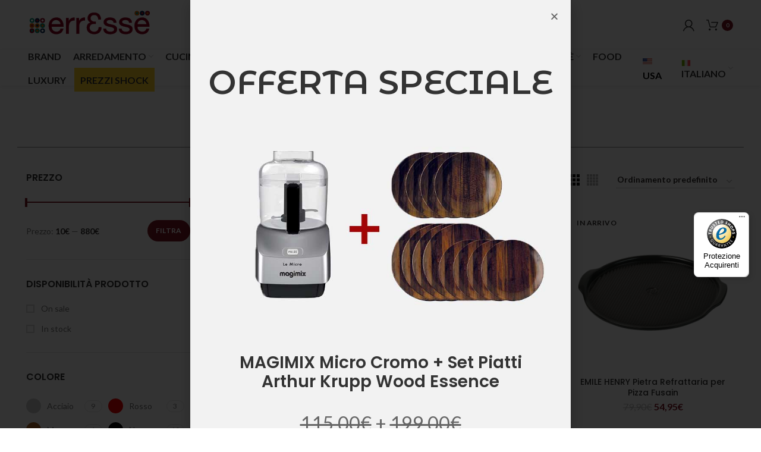

--- FILE ---
content_type: text/html; charset=UTF-8
request_url: https://www.erresse-shop.it/tag/pizza/
body_size: 42143
content:
<!DOCTYPE html>
<html lang="it-IT">
<head>
	<meta charset="UTF-8">
	<meta name="viewport" content="width=device-width, initial-scale=1.0, maximum-scale=1.0, user-scalable=no">
	<link rel="profile" href="http://gmpg.org/xfn/11">
	<link rel="pingback" href="https://www.erresse-shop.it/xmlrpc.php">

			
			<script>window.MSInputMethodContext && document.documentMode && document.write('<script src="https://www.erresse-shop.it/wp-content/themes/woodmart/js/libs/ie11CustomProperties.min.js"><\/script>');</script>
		<meta name='robots' content='index, follow, max-image-preview:large, max-snippet:-1, max-video-preview:-1' />
<link rel="alternate" hreflang="it" href="https://www.erresse-shop.it/tag/pizza/" />
<link rel="alternate" hreflang="en" href="https://www.erresse-shop.it/en/tag/pizza-en/" />
<link rel="alternate" hreflang="de" href="https://www.erresse-shop.it/de/tag/pizza-de/" />
<link rel="alternate" hreflang="fr" href="https://www.erresse-shop.it/fr/tag/pizza-fr/" />
<link rel="alternate" hreflang="es" href="https://www.erresse-shop.it/es/tag/pizza-es/" />
<link rel="alternate" hreflang="x-default" href="https://www.erresse-shop.it/tag/pizza/" />
<link rel="alternate" hreflang="en-gb" href="https://www.erresse-shop.it/en/tag/pizza-en/" />

	<!-- This site is optimized with the Yoast SEO Premium plugin v18.6 (Yoast SEO v19.13) - https://yoast.com/wordpress/plugins/seo/ -->
	<title>pizza Archives - Erresse Shop</title>
	<link rel="canonical" href="https://www.erresse-shop.it/tag/pizza/" />
	<meta property="og:locale" content="it_IT" />
	<meta property="og:type" content="article" />
	<meta property="og:title" content="pizza Archives" />
	<meta property="og:url" content="https://www.erresse-shop.it/tag/pizza/" />
	<meta property="og:site_name" content="Erresse Shop" />
	<meta name="twitter:card" content="summary_large_image" />
	<script type="application/ld+json" class="yoast-schema-graph">{"@context":"https://schema.org","@graph":[{"@type":"CollectionPage","@id":"https://www.erresse-shop.it/tag/pizza/","url":"https://www.erresse-shop.it/tag/pizza/","name":"pizza Archives - Erresse Shop","isPartOf":{"@id":"https://www.erresse-shop.it/#website"},"primaryImageOfPage":{"@id":"https://www.erresse-shop.it/tag/pizza/#primaryimage"},"image":{"@id":"https://www.erresse-shop.it/tag/pizza/#primaryimage"},"thumbnailUrl":"https://www.erresse-shop.it/wp-content/uploads/2024/03/Boska-pala-pizza.jpg","breadcrumb":{"@id":"https://www.erresse-shop.it/tag/pizza/#breadcrumb"},"inLanguage":"it-IT"},{"@type":"ImageObject","inLanguage":"it-IT","@id":"https://www.erresse-shop.it/tag/pizza/#primaryimage","url":"https://www.erresse-shop.it/wp-content/uploads/2024/03/Boska-pala-pizza.jpg","contentUrl":"https://www.erresse-shop.it/wp-content/uploads/2024/03/Boska-pala-pizza.jpg","width":800,"height":800},{"@type":"BreadcrumbList","@id":"https://www.erresse-shop.it/tag/pizza/#breadcrumb","itemListElement":[{"@type":"ListItem","position":1,"name":"Home","item":"https://www.erresse-shop.it/"},{"@type":"ListItem","position":2,"name":"pizza"}]},{"@type":"WebSite","@id":"https://www.erresse-shop.it/#website","url":"https://www.erresse-shop.it/","name":"Erresse Shop","description":"Articoli di qualità per la casa","potentialAction":[{"@type":"SearchAction","target":{"@type":"EntryPoint","urlTemplate":"https://www.erresse-shop.it/?s={search_term_string}"},"query-input":"required name=search_term_string"}],"inLanguage":"it-IT"}]}</script>
	<!-- / Yoast SEO Premium plugin. -->


<link rel='dns-prefetch' href='//widgets.trustedshops.com' />
<link rel='dns-prefetch' href='//js.retainful.com' />
<link rel='dns-prefetch' href='//fonts.googleapis.com' />
<link rel='dns-prefetch' href='//fonts.gstatic.com' />
<link rel='dns-prefetch' href='//cdn1.erresse-shop.it' />
<link rel='dns-prefetch' href='//cdn2.erresse-shop.it' />
<link rel='dns-prefetch' href='//cdn3.erresse-shop.it' />
<link href='https://cdn1.erresse-shop.it' rel='preconnect' />
<link href='https://cdn2.erresse-shop.it' rel='preconnect' />
<link href='https://cdn3.erresse-shop.it' rel='preconnect' />
<link rel="alternate" type="application/rss+xml" title="Erresse Shop &raquo; Feed" href="https://www.erresse-shop.it/feed/" />
<link rel="alternate" type="application/rss+xml" title="Erresse Shop &raquo; Feed dei commenti" href="https://www.erresse-shop.it/comments/feed/" />
<script>
window.dataLayer = window.dataLayer || [];
function gtag() {
dataLayer.push(arguments);
                }
                gtag("consent", 'default', {
                ad_storage: 'denied',
                analytics_storage: 'denied',
                wait_for_update: 500
                });
        gtag('set', 'url_passthrough', true);
        gtag('set', 'ads_data_redaction', false);
</script>	
	<link rel="alternate" type="application/rss+xml" title="Feed Erresse Shop &raquo; pizza Tag" href="https://www.erresse-shop.it/tag/pizza/feed/" />
<link rel='stylesheet' id='woocommerce-multi-currency-css' href='https://cdn2.erresse-shop.it/wp-content/plugins/woocommerce-multi-currency/css/woocommerce-multi-currency.min.css?ver=2.2.4' type='text/css' media='all' />
<style id='woocommerce-multi-currency-inline-css' type='text/css'>
.woocommerce-multi-currency .wmc-list-currencies .wmc-currency.wmc-active,.woocommerce-multi-currency .wmc-list-currencies .wmc-currency:hover {background: #f78080 !important;}
		.woocommerce-multi-currency .wmc-list-currencies .wmc-currency,.woocommerce-multi-currency .wmc-title, .woocommerce-multi-currency.wmc-price-switcher a {background: #212121 !important;}
		.woocommerce-multi-currency .wmc-title, .woocommerce-multi-currency .wmc-list-currencies .wmc-currency span,.woocommerce-multi-currency .wmc-list-currencies .wmc-currency a,.woocommerce-multi-currency.wmc-price-switcher a {color: #ffffff !important;}.woocommerce-multi-currency.wmc-shortcode .wmc-currency{background-color:#ffffff;color:#212121}.woocommerce-multi-currency.wmc-shortcode .wmc-currency.wmc-active,.woocommerce-multi-currency.wmc-shortcode .wmc-current-currency{background-color:#ffffff;color:#212121}.woocommerce-multi-currency.wmc-shortcode.vertical-currency-symbols-circle:not(.wmc-currency-trigger-click) .wmc-currency-wrapper:hover .wmc-sub-currency,.woocommerce-multi-currency.wmc-shortcode.vertical-currency-symbols-circle.wmc-currency-trigger-click .wmc-sub-currency{animation: height_slide 100ms;}@keyframes height_slide {0% {height: 0;} 100% {height: 100%;} }
</style>
<link data-minify="1" rel='stylesheet' id='premium-addons-css' href='https://cdn1.erresse-shop.it/wp-content/cache/min/1/wp-content/plugins/premium-addons-for-elementor/assets/frontend/min-css/premium-addons.min.css?ver=1756722796' type='text/css' media='all' />
<link rel='stylesheet' id='premium-pro-css' href='https://cdn3.erresse-shop.it/wp-content/plugins/premium-addons-pro/assets/frontend/min-css/premium-addons.min.css?ver=2.9.14' type='text/css' media='all' />
<link data-minify="1" rel='stylesheet' id='jet-engine-frontend-css' href='https://cdn3.erresse-shop.it/wp-content/cache/min/1/wp-content/plugins/jet-engine/assets/css/frontend.css?ver=1756722796' type='text/css' media='all' />
<style id='classic-theme-styles-inline-css' type='text/css'>
/*! This file is auto-generated */
.wp-block-button__link{color:#fff;background-color:#32373c;border-radius:9999px;box-shadow:none;text-decoration:none;padding:calc(.667em + 2px) calc(1.333em + 2px);font-size:1.125em}.wp-block-file__button{background:#32373c;color:#fff;text-decoration:none}
</style>
<style id='global-styles-inline-css' type='text/css'>
body{--wp--preset--color--black: #000000;--wp--preset--color--cyan-bluish-gray: #abb8c3;--wp--preset--color--white: #ffffff;--wp--preset--color--pale-pink: #f78da7;--wp--preset--color--vivid-red: #cf2e2e;--wp--preset--color--luminous-vivid-orange: #ff6900;--wp--preset--color--luminous-vivid-amber: #fcb900;--wp--preset--color--light-green-cyan: #7bdcb5;--wp--preset--color--vivid-green-cyan: #00d084;--wp--preset--color--pale-cyan-blue: #8ed1fc;--wp--preset--color--vivid-cyan-blue: #0693e3;--wp--preset--color--vivid-purple: #9b51e0;--wp--preset--gradient--vivid-cyan-blue-to-vivid-purple: linear-gradient(135deg,rgba(6,147,227,1) 0%,rgb(155,81,224) 100%);--wp--preset--gradient--light-green-cyan-to-vivid-green-cyan: linear-gradient(135deg,rgb(122,220,180) 0%,rgb(0,208,130) 100%);--wp--preset--gradient--luminous-vivid-amber-to-luminous-vivid-orange: linear-gradient(135deg,rgba(252,185,0,1) 0%,rgba(255,105,0,1) 100%);--wp--preset--gradient--luminous-vivid-orange-to-vivid-red: linear-gradient(135deg,rgba(255,105,0,1) 0%,rgb(207,46,46) 100%);--wp--preset--gradient--very-light-gray-to-cyan-bluish-gray: linear-gradient(135deg,rgb(238,238,238) 0%,rgb(169,184,195) 100%);--wp--preset--gradient--cool-to-warm-spectrum: linear-gradient(135deg,rgb(74,234,220) 0%,rgb(151,120,209) 20%,rgb(207,42,186) 40%,rgb(238,44,130) 60%,rgb(251,105,98) 80%,rgb(254,248,76) 100%);--wp--preset--gradient--blush-light-purple: linear-gradient(135deg,rgb(255,206,236) 0%,rgb(152,150,240) 100%);--wp--preset--gradient--blush-bordeaux: linear-gradient(135deg,rgb(254,205,165) 0%,rgb(254,45,45) 50%,rgb(107,0,62) 100%);--wp--preset--gradient--luminous-dusk: linear-gradient(135deg,rgb(255,203,112) 0%,rgb(199,81,192) 50%,rgb(65,88,208) 100%);--wp--preset--gradient--pale-ocean: linear-gradient(135deg,rgb(255,245,203) 0%,rgb(182,227,212) 50%,rgb(51,167,181) 100%);--wp--preset--gradient--electric-grass: linear-gradient(135deg,rgb(202,248,128) 0%,rgb(113,206,126) 100%);--wp--preset--gradient--midnight: linear-gradient(135deg,rgb(2,3,129) 0%,rgb(40,116,252) 100%);--wp--preset--font-size--small: 13px;--wp--preset--font-size--medium: 20px;--wp--preset--font-size--large: 36px;--wp--preset--font-size--x-large: 42px;--wp--preset--spacing--20: 0.44rem;--wp--preset--spacing--30: 0.67rem;--wp--preset--spacing--40: 1rem;--wp--preset--spacing--50: 1.5rem;--wp--preset--spacing--60: 2.25rem;--wp--preset--spacing--70: 3.38rem;--wp--preset--spacing--80: 5.06rem;--wp--preset--shadow--natural: 6px 6px 9px rgba(0, 0, 0, 0.2);--wp--preset--shadow--deep: 12px 12px 50px rgba(0, 0, 0, 0.4);--wp--preset--shadow--sharp: 6px 6px 0px rgba(0, 0, 0, 0.2);--wp--preset--shadow--outlined: 6px 6px 0px -3px rgba(255, 255, 255, 1), 6px 6px rgba(0, 0, 0, 1);--wp--preset--shadow--crisp: 6px 6px 0px rgba(0, 0, 0, 1);}:where(.is-layout-flex){gap: 0.5em;}:where(.is-layout-grid){gap: 0.5em;}body .is-layout-flow > .alignleft{float: left;margin-inline-start: 0;margin-inline-end: 2em;}body .is-layout-flow > .alignright{float: right;margin-inline-start: 2em;margin-inline-end: 0;}body .is-layout-flow > .aligncenter{margin-left: auto !important;margin-right: auto !important;}body .is-layout-constrained > .alignleft{float: left;margin-inline-start: 0;margin-inline-end: 2em;}body .is-layout-constrained > .alignright{float: right;margin-inline-start: 2em;margin-inline-end: 0;}body .is-layout-constrained > .aligncenter{margin-left: auto !important;margin-right: auto !important;}body .is-layout-constrained > :where(:not(.alignleft):not(.alignright):not(.alignfull)){max-width: var(--wp--style--global--content-size);margin-left: auto !important;margin-right: auto !important;}body .is-layout-constrained > .alignwide{max-width: var(--wp--style--global--wide-size);}body .is-layout-flex{display: flex;}body .is-layout-flex{flex-wrap: wrap;align-items: center;}body .is-layout-flex > *{margin: 0;}body .is-layout-grid{display: grid;}body .is-layout-grid > *{margin: 0;}:where(.wp-block-columns.is-layout-flex){gap: 2em;}:where(.wp-block-columns.is-layout-grid){gap: 2em;}:where(.wp-block-post-template.is-layout-flex){gap: 1.25em;}:where(.wp-block-post-template.is-layout-grid){gap: 1.25em;}.has-black-color{color: var(--wp--preset--color--black) !important;}.has-cyan-bluish-gray-color{color: var(--wp--preset--color--cyan-bluish-gray) !important;}.has-white-color{color: var(--wp--preset--color--white) !important;}.has-pale-pink-color{color: var(--wp--preset--color--pale-pink) !important;}.has-vivid-red-color{color: var(--wp--preset--color--vivid-red) !important;}.has-luminous-vivid-orange-color{color: var(--wp--preset--color--luminous-vivid-orange) !important;}.has-luminous-vivid-amber-color{color: var(--wp--preset--color--luminous-vivid-amber) !important;}.has-light-green-cyan-color{color: var(--wp--preset--color--light-green-cyan) !important;}.has-vivid-green-cyan-color{color: var(--wp--preset--color--vivid-green-cyan) !important;}.has-pale-cyan-blue-color{color: var(--wp--preset--color--pale-cyan-blue) !important;}.has-vivid-cyan-blue-color{color: var(--wp--preset--color--vivid-cyan-blue) !important;}.has-vivid-purple-color{color: var(--wp--preset--color--vivid-purple) !important;}.has-black-background-color{background-color: var(--wp--preset--color--black) !important;}.has-cyan-bluish-gray-background-color{background-color: var(--wp--preset--color--cyan-bluish-gray) !important;}.has-white-background-color{background-color: var(--wp--preset--color--white) !important;}.has-pale-pink-background-color{background-color: var(--wp--preset--color--pale-pink) !important;}.has-vivid-red-background-color{background-color: var(--wp--preset--color--vivid-red) !important;}.has-luminous-vivid-orange-background-color{background-color: var(--wp--preset--color--luminous-vivid-orange) !important;}.has-luminous-vivid-amber-background-color{background-color: var(--wp--preset--color--luminous-vivid-amber) !important;}.has-light-green-cyan-background-color{background-color: var(--wp--preset--color--light-green-cyan) !important;}.has-vivid-green-cyan-background-color{background-color: var(--wp--preset--color--vivid-green-cyan) !important;}.has-pale-cyan-blue-background-color{background-color: var(--wp--preset--color--pale-cyan-blue) !important;}.has-vivid-cyan-blue-background-color{background-color: var(--wp--preset--color--vivid-cyan-blue) !important;}.has-vivid-purple-background-color{background-color: var(--wp--preset--color--vivid-purple) !important;}.has-black-border-color{border-color: var(--wp--preset--color--black) !important;}.has-cyan-bluish-gray-border-color{border-color: var(--wp--preset--color--cyan-bluish-gray) !important;}.has-white-border-color{border-color: var(--wp--preset--color--white) !important;}.has-pale-pink-border-color{border-color: var(--wp--preset--color--pale-pink) !important;}.has-vivid-red-border-color{border-color: var(--wp--preset--color--vivid-red) !important;}.has-luminous-vivid-orange-border-color{border-color: var(--wp--preset--color--luminous-vivid-orange) !important;}.has-luminous-vivid-amber-border-color{border-color: var(--wp--preset--color--luminous-vivid-amber) !important;}.has-light-green-cyan-border-color{border-color: var(--wp--preset--color--light-green-cyan) !important;}.has-vivid-green-cyan-border-color{border-color: var(--wp--preset--color--vivid-green-cyan) !important;}.has-pale-cyan-blue-border-color{border-color: var(--wp--preset--color--pale-cyan-blue) !important;}.has-vivid-cyan-blue-border-color{border-color: var(--wp--preset--color--vivid-cyan-blue) !important;}.has-vivid-purple-border-color{border-color: var(--wp--preset--color--vivid-purple) !important;}.has-vivid-cyan-blue-to-vivid-purple-gradient-background{background: var(--wp--preset--gradient--vivid-cyan-blue-to-vivid-purple) !important;}.has-light-green-cyan-to-vivid-green-cyan-gradient-background{background: var(--wp--preset--gradient--light-green-cyan-to-vivid-green-cyan) !important;}.has-luminous-vivid-amber-to-luminous-vivid-orange-gradient-background{background: var(--wp--preset--gradient--luminous-vivid-amber-to-luminous-vivid-orange) !important;}.has-luminous-vivid-orange-to-vivid-red-gradient-background{background: var(--wp--preset--gradient--luminous-vivid-orange-to-vivid-red) !important;}.has-very-light-gray-to-cyan-bluish-gray-gradient-background{background: var(--wp--preset--gradient--very-light-gray-to-cyan-bluish-gray) !important;}.has-cool-to-warm-spectrum-gradient-background{background: var(--wp--preset--gradient--cool-to-warm-spectrum) !important;}.has-blush-light-purple-gradient-background{background: var(--wp--preset--gradient--blush-light-purple) !important;}.has-blush-bordeaux-gradient-background{background: var(--wp--preset--gradient--blush-bordeaux) !important;}.has-luminous-dusk-gradient-background{background: var(--wp--preset--gradient--luminous-dusk) !important;}.has-pale-ocean-gradient-background{background: var(--wp--preset--gradient--pale-ocean) !important;}.has-electric-grass-gradient-background{background: var(--wp--preset--gradient--electric-grass) !important;}.has-midnight-gradient-background{background: var(--wp--preset--gradient--midnight) !important;}.has-small-font-size{font-size: var(--wp--preset--font-size--small) !important;}.has-medium-font-size{font-size: var(--wp--preset--font-size--medium) !important;}.has-large-font-size{font-size: var(--wp--preset--font-size--large) !important;}.has-x-large-font-size{font-size: var(--wp--preset--font-size--x-large) !important;}
.wp-block-navigation a:where(:not(.wp-element-button)){color: inherit;}
:where(.wp-block-post-template.is-layout-flex){gap: 1.25em;}:where(.wp-block-post-template.is-layout-grid){gap: 1.25em;}
:where(.wp-block-columns.is-layout-flex){gap: 2em;}:where(.wp-block-columns.is-layout-grid){gap: 2em;}
.wp-block-pullquote{font-size: 1.5em;line-height: 1.6;}
</style>
<link data-minify="1" rel='stylesheet' id='wpml-blocks-css' href='https://cdn3.erresse-shop.it/wp-content/cache/min/1/wp-content/plugins/sitepress-multilingual-cms/dist/css/blocks/styles.css?ver=1756722796' type='text/css' media='all' />
<link rel='stylesheet' id='erresse-css' href='https://cdn1.erresse-shop.it/wp-content/plugins/erresse/public/css/erresse-public.css?ver=1.0.0' type='text/css' media='all' />
<style id='woocommerce-inline-inline-css' type='text/css'>
.woocommerce form .form-row .required { visibility: visible; }
</style>
<link rel='stylesheet' id='square-thumbnails-css' href='https://cdn3.erresse-shop.it/wp-content/plugins/square-thumbnails/public/css/square-thumbnails-public.css?ver=1.1.0' type='text/css' media='all' />
<link rel='stylesheet' id='wpml-legacy-horizontal-list-0-css' href='https://cdn3.erresse-shop.it/wp-content/plugins/sitepress-multilingual-cms/templates/language-switchers/legacy-list-horizontal/style.min.css?ver=1' type='text/css' media='all' />
<link rel='stylesheet' id='wpml-menu-item-0-css' href='https://cdn1.erresse-shop.it/wp-content/plugins/sitepress-multilingual-cms/templates/language-switchers/menu-item/style.min.css?ver=1' type='text/css' media='all' />
<link data-minify="1" rel='stylesheet' id='xpay-checkout-css' href='https://cdn2.erresse-shop.it/wp-content/cache/min/1/wp-content/plugins/cartasi-x-pay/assets/css/xpay.css?ver=1756722796' type='text/css' media='all' />
<link data-minify="1" rel='stylesheet' id='cms-navigation-style-base-css' href='https://cdn3.erresse-shop.it/wp-content/cache/min/1/wp-content/plugins/wpml-cms-nav/res/css/cms-navigation-base.css?ver=1756722796' type='text/css' media='screen' />
<link data-minify="1" rel='stylesheet' id='cms-navigation-style-css' href='https://cdn1.erresse-shop.it/wp-content/cache/min/1/wp-content/plugins/wpml-cms-nav/res/css/cms-navigation.css?ver=1756722796' type='text/css' media='screen' />
<link data-minify="1" rel='stylesheet' id='jet-woo-builder-css' href='https://cdn3.erresse-shop.it/wp-content/cache/min/1/wp-content/plugins/jet-woo-builder/assets/css/frontend.css?ver=1756722796' type='text/css' media='all' />
<style id='jet-woo-builder-inline-css' type='text/css'>
@font-face {
				font-family: "WooCommerce";
				src: url("https://cdn2.erresse-shop.it/wp-content/plugins/woocommerce/assets/fonts/WooCommerce.eot");
				src: url("https://cdn2.erresse-shop.it/wp-content/plugins/woocommerce/assets/fonts/WooCommerce.eot?#iefix") format("embedded-opentype"),
					url("https://cdn1.erresse-shop.it/wp-content/plugins/woocommerce/assets/fonts/WooCommerce.woff") format("woff"),
					url("https://cdn2.erresse-shop.it/wp-content/plugins/woocommerce/assets/fonts/WooCommerce.ttf") format("truetype"),
					url("https://cdn2.erresse-shop.it/wp-content/plugins/woocommerce/assets/fonts/WooCommerce.svg#WooCommerce") format("svg");
				font-weight: normal;
				font-style: normal;
			}
</style>
<link data-minify="1" rel='stylesheet' id='jet-woo-builder-frontend-css' href='https://cdn3.erresse-shop.it/wp-content/cache/min/1/wp-content/plugins/jet-woo-builder/assets/css/lib/jetwoobuilder-frontend-font/css/jetwoobuilder-frontend-font.css?ver=1756722796' type='text/css' media='all' />
<link data-minify="1" rel='stylesheet' id='jet-elements-css' href='https://cdn3.erresse-shop.it/wp-content/cache/min/1/wp-content/plugins/jet-elements/assets/css/jet-elements.css?ver=1756722796' type='text/css' media='all' />
<link data-minify="1" rel='stylesheet' id='jet-elements-skin-css' href='https://cdn2.erresse-shop.it/wp-content/cache/min/1/wp-content/plugins/jet-elements/assets/css/jet-elements-skin.css?ver=1756722796' type='text/css' media='all' />
<link data-minify="1" rel='stylesheet' id='elementor-icons-css' href='https://cdn1.erresse-shop.it/wp-content/cache/min/1/wp-content/plugins/elementor/assets/lib/eicons/css/elementor-icons.min.css?ver=1756722796' type='text/css' media='all' />
<link rel='stylesheet' id='elementor-frontend-css' href='https://cdn1.erresse-shop.it/wp-content/plugins/elementor/assets/css/frontend-lite.min.css?ver=3.12.2' type='text/css' media='all' />
<link rel='stylesheet' id='swiper-css' href='https://cdn2.erresse-shop.it/wp-content/plugins/elementor/assets/lib/swiper/css/swiper.min.css?ver=5.3.6' type='text/css' media='all' />
<link rel='stylesheet' id='elementor-post-139697-css' href='https://cdn2.erresse-shop.it/wp-content/uploads/elementor/css/post-139697.css?ver=1753266300' type='text/css' media='all' />
<link data-minify="1" rel='stylesheet' id='dashicons-css' href='https://cdn1.erresse-shop.it/wp-content/cache/min/1/wp-includes/css/dashicons.min.css?ver=1756722796' type='text/css' media='all' />
<style id='dashicons-inline-css' type='text/css'>
[data-font="Dashicons"]:before {font-family: 'Dashicons' !important;content: attr(data-icon) !important;speak: none !important;font-weight: normal !important;font-variant: normal !important;text-transform: none !important;line-height: 1 !important;font-style: normal !important;-webkit-font-smoothing: antialiased !important;-moz-osx-font-smoothing: grayscale !important;}
</style>
<link rel='stylesheet' id='elementor-pro-css' href='https://cdn3.erresse-shop.it/wp-content/plugins/elementor-pro/assets/css/frontend-lite.min.css?ver=3.12.3' type='text/css' media='all' />
<link rel='stylesheet' id='elementor-global-css' href='https://cdn1.erresse-shop.it/wp-content/uploads/elementor/css/global.css?ver=1753344080' type='text/css' media='all' />
<link rel='stylesheet' id='elementor-post-507044-css' href='https://cdn1.erresse-shop.it/wp-content/uploads/elementor/css/post-507044.css?ver=1753345293' type='text/css' media='all' />
<link rel='stylesheet' id='elementor-post-382952-css' href='https://cdn1.erresse-shop.it/wp-content/uploads/elementor/css/post-382952.css?ver=1753266299' type='text/css' media='all' />
<link data-minify="1" rel='stylesheet' id='ywcars-frontend-css' href='https://cdn3.erresse-shop.it/wp-content/cache/min/1/wp-content/plugins/yith-advanced-refund-system-for-woocommerce.premium/assets/css/ywcars-frontend.css?ver=1756722796' type='text/css' media='all' />
<link data-minify="1" rel='stylesheet' id='ywcars-common-css' href='https://cdn3.erresse-shop.it/wp-content/cache/min/1/wp-content/plugins/yith-advanced-refund-system-for-woocommerce.premium/assets/css/ywcars-common.css?ver=1756722796' type='text/css' media='all' />
<link rel='stylesheet' id='bootstrap-css' href='https://cdn1.erresse-shop.it/wp-content/themes/woodmart/css/bootstrap.min.css?ver=6.2.4' type='text/css' media='all' />
<link rel='stylesheet' id='woodmart-style-css' href='https://cdn1.erresse-shop.it/wp-content/themes/woodmart/css/parts/base.min.css?ver=6.2.4' type='text/css' media='all' />
<link data-minify="1" rel='stylesheet' id='child-style-css' href='https://cdn1.erresse-shop.it/wp-content/cache/min/1/wp-content/themes/erresse/style.css?ver=1756722796' type='text/css' media='all' />
<link data-minify="1" rel='stylesheet' id='child-style-n-css' href='https://cdn3.erresse-shop.it/wp-content/cache/min/1/wp-content/themes/erresse/style-nicola.css?ver=1756722796' type='text/css' media='all' />
<link data-minify="1" rel='stylesheet' id='js_composer_front-css' href='https://cdn2.erresse-shop.it/wp-content/cache/min/1/wp-content/plugins/js_composer/assets/css/js_composer.min.css?ver=1756722796' type='text/css' media='all' />
<link rel='stylesheet' id='wd-widget-wd-recent-posts-css' href='https://cdn2.erresse-shop.it/wp-content/themes/woodmart/css/parts/widget-wd-recent-posts.min.css?ver=6.2.4' type='text/css' media='all' />
<link rel='stylesheet' id='wd-widget-nav-css' href='https://cdn2.erresse-shop.it/wp-content/themes/woodmart/css/parts/widget-nav.min.css?ver=6.2.4' type='text/css' media='all' />
<link rel='stylesheet' id='wd-widget-wd-layered-nav-product-cat-css' href='https://cdn3.erresse-shop.it/wp-content/themes/woodmart/css/parts/woo-widget-wd-layered-nav-product-cat.min.css?ver=6.2.4' type='text/css' media='all' />
<link rel='stylesheet' id='wd-widget-layered-nav-stock-status-css' href='https://cdn3.erresse-shop.it/wp-content/themes/woodmart/css/parts/woo-widget-layered-nav-stock-status.min.css?ver=6.2.4' type='text/css' media='all' />
<link rel='stylesheet' id='wd-widget-product-list-css' href='https://cdn2.erresse-shop.it/wp-content/themes/woodmart/css/parts/woo-widget-product-list.min.css?ver=6.2.4' type='text/css' media='all' />
<link rel='stylesheet' id='wd-widget-slider-price-filter-css' href='https://cdn1.erresse-shop.it/wp-content/themes/woodmart/css/parts/woo-widget-slider-price-filter.min.css?ver=6.2.4' type='text/css' media='all' />
<link rel='stylesheet' id='wd-woo-stripe-css' href='https://cdn3.erresse-shop.it/wp-content/themes/woodmart/css/parts/int-woo-stripe.min.css?ver=6.2.4' type='text/css' media='all' />
<link rel='stylesheet' id='wd-wpml-css' href='https://cdn2.erresse-shop.it/wp-content/themes/woodmart/css/parts/int-wpml.min.css?ver=6.2.4' type='text/css' media='all' />
<link rel='stylesheet' id='wd-elementor-pro-base-css' href='https://cdn3.erresse-shop.it/wp-content/themes/woodmart/css/parts/int-elementor-pro.min.css?ver=6.2.4' type='text/css' media='all' />
<link rel='stylesheet' id='wd-wpbakery-base-css' href='https://cdn2.erresse-shop.it/wp-content/themes/woodmart/css/parts/int-wpbakery-base.min.css?ver=6.2.4' type='text/css' media='all' />
<link rel='stylesheet' id='wd-woocommerce-base-css' href='https://cdn2.erresse-shop.it/wp-content/themes/woodmart/css/parts/woocommerce-base.min.css?ver=6.2.4' type='text/css' media='all' />
<link rel='stylesheet' id='wd-page-shop-css' href='https://cdn3.erresse-shop.it/wp-content/themes/woodmart/css/parts/woo-page-shop.min.css?ver=6.2.4' type='text/css' media='all' />
<link rel='stylesheet' id='wd-widget-active-filters-css' href='https://cdn3.erresse-shop.it/wp-content/themes/woodmart/css/parts/woo-widget-active-filters.min.css?ver=6.2.4' type='text/css' media='all' />
<link rel='stylesheet' id='wd-header-base-css' href='https://cdn2.erresse-shop.it/wp-content/themes/woodmart/css/parts/header-base.min.css?ver=6.2.4' type='text/css' media='all' />
<link rel='stylesheet' id='wd-mod-tools-css' href='https://cdn1.erresse-shop.it/wp-content/themes/woodmart/css/parts/mod-tools.min.css?ver=6.2.4' type='text/css' media='all' />
<link rel='stylesheet' id='wd-header-elements-base-css' href='https://cdn1.erresse-shop.it/wp-content/themes/woodmart/css/parts/header-el-base.min.css?ver=6.2.4' type='text/css' media='all' />
<link rel='stylesheet' id='wd-header-search-css' href='https://cdn1.erresse-shop.it/wp-content/themes/woodmart/css/parts/header-el-search.min.css?ver=6.2.4' type='text/css' media='all' />
<link rel='stylesheet' id='wd-header-search-form-css' href='https://cdn2.erresse-shop.it/wp-content/themes/woodmart/css/parts/header-el-search-form.min.css?ver=6.2.4' type='text/css' media='all' />
<link rel='stylesheet' id='wd-header-my-account-css' href='https://cdn1.erresse-shop.it/wp-content/themes/woodmart/css/parts/header-el-my-account.min.css?ver=6.2.4' type='text/css' media='all' />
<link rel='stylesheet' id='wd-header-cart-css' href='https://cdn3.erresse-shop.it/wp-content/themes/woodmart/css/parts/header-el-cart.min.css?ver=6.2.4' type='text/css' media='all' />
<link rel='stylesheet' id='wd-widget-shopping-cart-css' href='https://cdn3.erresse-shop.it/wp-content/themes/woodmart/css/parts/woo-widget-shopping-cart.min.css?ver=6.2.4' type='text/css' media='all' />
<link rel='stylesheet' id='wd-header-cart-side-css' href='https://cdn3.erresse-shop.it/wp-content/themes/woodmart/css/parts/header-el-cart-side.min.css?ver=6.2.4' type='text/css' media='all' />
<link rel='stylesheet' id='wd-off-canvas-sidebar-css' href='https://cdn1.erresse-shop.it/wp-content/themes/woodmart/css/parts/opt-off-canvas-sidebar.min.css?ver=6.2.4' type='text/css' media='all' />
<link rel='stylesheet' id='wd-shop-filter-area-css' href='https://cdn1.erresse-shop.it/wp-content/themes/woodmart/css/parts/woo-opt-shop-filter-area.min.css?ver=6.2.4' type='text/css' media='all' />
<link rel='stylesheet' id='wd-sticky-loader-css' href='https://cdn2.erresse-shop.it/wp-content/themes/woodmart/css/parts/mod-sticky-loader.min.css?ver=6.2.4' type='text/css' media='all' />
<link rel='stylesheet' id='wd-product-loop-css' href='https://cdn3.erresse-shop.it/wp-content/themes/woodmart/css/parts/woo-product-loop.min.css?ver=6.2.4' type='text/css' media='all' />
<link rel='stylesheet' id='wd-product-loop-quick-css' href='https://cdn3.erresse-shop.it/wp-content/themes/woodmart/css/parts/woo-product-loop-quick.min.css?ver=6.2.4' type='text/css' media='all' />
<link rel='stylesheet' id='wd-categories-loop-css' href='https://cdn2.erresse-shop.it/wp-content/themes/woodmart/css/parts/woo-categories-loop.min.css?ver=6.2.4' type='text/css' media='all' />
<link rel='stylesheet' id='wd-categories-loop-default-css' href='https://cdn1.erresse-shop.it/wp-content/themes/woodmart/css/parts/woo-categories-loop-default.min.css?ver=6.2.4' type='text/css' media='all' />
<link rel='stylesheet' id='wd-mfp-popup-css' href='https://cdn3.erresse-shop.it/wp-content/themes/woodmart/css/parts/lib-magnific-popup.min.css?ver=6.2.4' type='text/css' media='all' />
<link rel='stylesheet' id='wd-footer-base-css' href='https://cdn3.erresse-shop.it/wp-content/themes/woodmart/css/parts/footer-base.min.css?ver=6.2.4' type='text/css' media='all' />
<link rel='stylesheet' id='wd-scroll-top-css' href='https://cdn1.erresse-shop.it/wp-content/themes/woodmart/css/parts/opt-scrolltotop.min.css?ver=6.2.4' type='text/css' media='all' />
<link data-minify="1" rel='stylesheet' id='xts-style-header_337920-css' href='https://cdn1.erresse-shop.it/wp-content/cache/min/1/wp-content/uploads/2024/06/xts-header_337920-1719561038.css?ver=1756722796' type='text/css' media='all' />
<link data-minify="1" rel='stylesheet' id='xts-style-theme_settings_default-css' href='https://cdn1.erresse-shop.it/wp-content/cache/min/1/wp-content/uploads/2025/07/xts-theme_settings_default-1753943373.css?ver=1756722796' type='text/css' media='all' />
<link rel='stylesheet' id='xts-google-fonts-css' href='https://fonts.googleapis.com/css?family=Lato%3A400%2C700%7CPoppins%3A400%2C600%2C500&#038;display=swap&#038;ver=6.2.4' type='text/css' media='all' />
<link rel='stylesheet' id='google-fonts-1-css' href='https://fonts.googleapis.com/css?family=Poppins%3A100%2C100italic%2C200%2C200italic%2C300%2C300italic%2C400%2C400italic%2C500%2C500italic%2C600%2C600italic%2C700%2C700italic%2C800%2C800italic%2C900%2C900italic%7CLato%3A100%2C100italic%2C200%2C200italic%2C300%2C300italic%2C400%2C400italic%2C500%2C500italic%2C600%2C600italic%2C700%2C700italic%2C800%2C800italic%2C900%2C900italic%7CMontserrat+Alternates%3A100%2C100italic%2C200%2C200italic%2C300%2C300italic%2C400%2C400italic%2C500%2C500italic%2C600%2C600italic%2C700%2C700italic%2C800%2C800italic%2C900%2C900italic%7CPlayfair+Display%3A100%2C100italic%2C200%2C200italic%2C300%2C300italic%2C400%2C400italic%2C500%2C500italic%2C600%2C600italic%2C700%2C700italic%2C800%2C800italic%2C900%2C900italic&#038;display=auto&#038;ver=6.4.3' type='text/css' media='all' />
<link rel="preconnect" href="https://fonts.gstatic.com/" crossorigin><script type="text/javascript" id="wpml-cookie-js-extra">
/* <![CDATA[ */
var wpml_cookies = {"wp-wpml_current_language":{"value":"it","expires":1,"path":"\/"}};
var wpml_cookies = {"wp-wpml_current_language":{"value":"it","expires":1,"path":"\/"}};
/* ]]> */
</script>
<script type="text/javascript" src="https://cdn1.erresse-shop.it/wp-content/plugins/sitepress-multilingual-cms/res/js/cookies/language-cookie.js?ver=4.6.12" id="wpml-cookie-js" defer="defer" data-wp-strategy="defer"></script>
<script type="text/javascript" src="https://cdn1.erresse-shop.it/wp-content/plugins/enable-jquery-migrate-helper/js/jquery/jquery-1.12.4-wp.js?ver=1.12.4-wp" id="jquery-core-js"></script>
<script type="text/javascript" src="https://cdn1.erresse-shop.it/wp-content/plugins/enable-jquery-migrate-helper/js/jquery-migrate/jquery-migrate-1.4.1-wp.js?ver=1.4.1-wp" id="jquery-migrate-js"></script>
<script type="text/javascript" id="woocommerce-multi-currency-js-extra">
/* <![CDATA[ */
var wooMultiCurrencyParams = {"enableCacheCompatible":"0","ajaxUrl":"https:\/\/www.erresse-shop.it\/wp-admin\/admin-ajax.php","switchByJS":"0","extra_params":[],"current_currency":"EUR","currencyByPaymentImmediately":"","click_to_expand_currencies_bar":""};
/* ]]> */
</script>
<script type="text/javascript" src="https://cdn3.erresse-shop.it/wp-content/plugins/woocommerce-multi-currency/js/woocommerce-multi-currency.min.js?ver=2.2.4" id="woocommerce-multi-currency-js"></script>
<script type="text/javascript" src="https://cdn2.erresse-shop.it/wp-content/plugins/erresse/public/js/erresse-public.js?ver=1.0.0" id="erresse-js"></script>
<script type="text/javascript" src="https://cdn1.erresse-shop.it/wp-content/plugins/woocommerce/assets/js/jquery-blockui/jquery.blockUI.min.js?ver=2.7.0-wc.6.9.4" id="jquery-blockui-js"></script>
<script type="text/javascript" id="wc-add-to-cart-js-extra">
/* <![CDATA[ */
var wc_add_to_cart_params = {"ajax_url":"\/wp-admin\/admin-ajax.php","wc_ajax_url":"\/?wc-ajax=%%endpoint%%&elementor_page_id=8391","i18n_view_cart":"Visualizza Carrello","cart_url":"https:\/\/www.erresse-shop.it\/cart\/","is_cart":"","cart_redirect_after_add":"no"};
/* ]]> */
</script>
<script type="text/javascript" src="https://cdn1.erresse-shop.it/wp-content/plugins/woocommerce/assets/js/frontend/add-to-cart.min.js?ver=6.9.4" id="wc-add-to-cart-js"></script>
<script type="text/javascript" src="https://cdn3.erresse-shop.it/wp-content/plugins/square-thumbnails/public/js/square-thumbnails-public.js?ver=1.1.0" id="square-thumbnails-js"></script>
<script type="text/javascript" src="https://cdn2.erresse-shop.it/wp-content/plugins/cartasi-x-pay/assets/js/xpay.js?ver=7.3.4" id="xpay-checkout-js"></script>
<script type="text/javascript" src="https://cdn3.erresse-shop.it/wp-content/plugins/js_composer/assets/js/vendors/woocommerce-add-to-cart.js?ver=6.7.0" id="vc_woocommerce-add-to-cart-js-js"></script>
<script type="text/javascript" id="rnoc_track-user-cart-js-extra">
/* <![CDATA[ */
var retainful_cart_data = {"ajax_url":"https:\/\/www.erresse-shop.it\/wp-admin\/admin-ajax.php","jquery_url":"https:\/\/www.erresse-shop.it\/wp-includes\/js\/jquery\/jquery.js","ip":"18.222.217.180","version":"2.6.36","public_key":"ffbe8aa2-d6d5-40f2-a0b1-2aba5c9e7a43","api_url":"https:\/\/api.retainful.com\/v1\/woocommerce\/webhooks\/checkout","tracking_element_selector":"retainful-abandoned-cart-data","cart_tracking_engine":"js"};
/* ]]> */
</script>
<script src='https://js.retainful.com/woocommerce/v2/retainful.js?ver=2.6.36' id='rnoc_track-user-cart-js' data-cfasync='false' defer></script><script type="text/javascript" src="https://cdn1.erresse-shop.it/wp-content/themes/woodmart/js/libs/device.min.js?ver=6.2.4" id="wd-device-library-js"></script>
<script type="text/javascript" id="woocommerce-multi-currency-switcher-js-extra">
/* <![CDATA[ */
var _woocommerce_multi_currency_params = {"use_session":"0","do_not_reload_page":"","ajax_url":"https:\/\/www.erresse-shop.it\/wp-admin\/admin-ajax.php","posts_submit":"0","switch_by_js":""};
/* ]]> */
</script>
<script type="text/javascript" src="https://cdn2.erresse-shop.it/wp-content/plugins/woocommerce-multi-currency/js/woocommerce-multi-currency-switcher.min.js?ver=2.2.4" id="woocommerce-multi-currency-switcher-js"></script>
<link rel="https://api.w.org/" href="https://www.erresse-shop.it/wp-json/" /><link rel="alternate" type="application/json" href="https://www.erresse-shop.it/wp-json/wp/v2/product_tag/8391" /><link rel="EditURI" type="application/rsd+xml" title="RSD" href="https://www.erresse-shop.it/xmlrpc.php?rsd" />
<meta name="generator" content="WPML ver:4.6.12 stt:1,64,4,3,27,2;" />
<meta name="generator" content="Performant Translations 1.1.2">
<script src="https://cdn2.erresse-shop.it/wp-content/plugins/cartasi-x-pay/assets/js/pagodil-sticker.min.js?v=7.3.4"></script><style>.pagodil-sticker-container { display: inline-block; margin-bottom: 60px; } </style><script>
(function() {
    // Map LegalBlink consent variables to PixelYourSite pixel categories
    var cliPixelCategories = {
        'advertisement': ['Facebook', 'GAds'],
        'analytics': ['Analytics']
    };

    // Helper to update pixels based on consent
    function updatePixels(consent) {
        if (typeof pys === 'undefined') return;

        // Advertisement pixels
        var advConsent = !!consent.advConsent;
        cliPixelCategories['advertisement'].forEach(function(pixelName) {
            if (typeof pys[pixelName] !== 'undefined') {
                if (advConsent) {
                    pys[pixelName].loadPixel();
                } else {
                    pys[pixelName].disable();
                }
            }
        });

        // Analytics pixels
        var statsConsent = !!consent.statsConsent;
        cliPixelCategories['analytics'].forEach(function(pixelName) {
            if (typeof pys[pixelName] !== 'undefined') {
                if (statsConsent) {
                    pys[pixelName].loadPixel();
                } else {
                    pys[pixelName].disable();
                }
            }
        });
    }

    // Listen for LegalBlink consent changes via dataLayer
    function listenForLegalBlinkConsent() {
        if (typeof window.dataLayer === 'undefined') {
            window.dataLayer = [];
        }

        // Hook into dataLayer.push to catch new events
        var originalPush = window.dataLayer.push;
        window.dataLayer.push = function() {
            for (var i = 0; i < arguments.length; i++) {
                var item = arguments[i];
                if (item && item.event === 'legalblink_history_change') {
                    updatePixels(item);
                }
            }
            return originalPush.apply(window.dataLayer, arguments);
        };

        // Also check existing events on page load
        window.dataLayer.forEach(function(item) {
            if (item && item.event === 'legalblink_history_change') {
                updatePixels(item);
            }
        });
    }

    // Wait for pys to be available, then initialize
    function waitForPysAndInit() {
        if (typeof pys !== 'undefined') {
            listenForLegalBlinkConsent();
        } else {
            setTimeout(waitForPysAndInit, 200);
        }
    }

    waitForPysAndInit();
})();
</script>
<!-- Google Tag Manager -->
<script>(function(w,d,s,l,i){w[l]=w[l]||[];w[l].push({'gtm.start':
new Date().getTime(),event:'gtm.js'});var f=d.getElementsByTagName(s)[0],
j=d.createElement(s),dl=l!='dataLayer'?'&l='+l:'';j.async=true;j.src=
'https://www.googletagmanager.com/gtm.js?id='+i+dl;f.parentNode.insertBefore(j,f);
})(window,document,'script','dataLayer','GTM-K794PTG');</script>
<!-- End Google Tag Manager -->
						<meta name="viewport" content="width=device-width, initial-scale=1.0, maximum-scale=1.0, user-scalable=no">
										<noscript><style>.woocommerce-product-gallery{ opacity: 1 !important; }</style></noscript>
	
            <style>
                .jet-woo-products-list .jet-woo-product-thumbnail {
                    position: relative;
                }
            </style>

        <meta name="generator" content="Elementor 3.12.2; features: e_dom_optimization, e_optimized_assets_loading, e_optimized_css_loading, a11y_improvements, additional_custom_breakpoints; settings: css_print_method-external, google_font-enabled, font_display-auto">
<meta name="generator" content="Powered by WPBakery Page Builder - drag and drop page builder for WordPress."/>
<link rel="icon" href="https://cdn3.erresse-shop.it/wp-content/uploads/2023/04/cropped-logo-32x32.jpg" sizes="32x32" />
<link rel="icon" href="https://cdn1.erresse-shop.it/wp-content/uploads/2023/04/cropped-logo-192x192.jpg" sizes="192x192" />
<link rel="apple-touch-icon" href="https://cdn2.erresse-shop.it/wp-content/uploads/2023/04/cropped-logo-180x180.jpg" />
<meta name="msapplication-TileImage" content="https://cdn3.erresse-shop.it/wp-content/uploads/2023/04/cropped-logo-270x270.jpg" />
		<style type="text/css" id="wp-custom-css">
			.whb-top-bar .wd-header-search .wd-tools-icon:before {
font-size: 20px!important;
}

.searchform .searchsubmit {
position: absolute;
top: 0;
right: 2px;
bottom: 0;
padding: 0;
width: 50px;
color: black;
}
.woodmart-search-form {margin:auto; width:40%}

.is-usa .woodmart-search-form {margin:auto; width:90%}

.s {
color: black!important;
}

.searchform input[type="text"] {
padding-right: 50px;
height: 46px;
font-size: 18px!important;
border: solid 1px #a20505 !important;
}
@media (max-width:428px) {
	.woodmart-search-form {margin:auto; width:65%}
	
	.searchform input[type="text"]
{
  height: 40px;
  font-size: 16px !important;
  padding: 10px !important;
}
}	
@media (min-width: 1025px){
.whb-top-bar-inner {
height: 60px;
max-height: 60px;
	}}

.title-shop.title-design-centered>.container, .header.entry-header {
    border-bottom: 1px solid grey;
	padding-bottom:20px;
}

.product-grid-item span.woocommerce-Price-amount.amount {font-size: 16px;}

.page-title .entry-title {
    
    font-size: 36px;
}

.wd-checkout-steps {
    padding-bottom: 40px;
    border-bottom: 1px solid grey;
}

.wd-sub-menu li a {		
  color: #2e2e2e;
	line-height: 1.4;
}

div.cp-style-container {width: 900px;
}

.wd-nav-img, .mega-menu-list img {
width: 20px!important;
}
.wd-nav>li>a {
font-weight: 700!important;
}

ul.product_list_widget.brand-lines-list {
    list-style: none;
}

.woodmart-product-categories {
    margin-top: 15px;
    margin-right: -15px;
    margin-left: -15px;
    vertical-align:middle
}

.woodmart-product-categories > li {
    display: inline-block;
    vertical-align:middle
}

.woodmart-product-categories li {
    position:relative
}

.woodmart-product-categories .category-nav-link > a {
    color:#4E4E4E
}

.woodmart-product-categories .category-nav-link > a:focus, .woodmart-product-categories .category-nav-link > a:hover {
    color:#2d2a2a
}

.woodmart-product-categories .children {
    position: absolute;
    top: 100%;
    left: 0;
    z-index: 15;
    margin-top: 10px;
    padding-top: 10px;
    padding-bottom: 10px;
    width: 210px;
    background-color: #fff;
    -webkit-box-shadow: 0 0 3px rgba(0, 0, 0, .15);
    box-shadow:0 0 3px rgba(0, 0, 0, .15)
}

.woodmart-product-categories .children .category-nav-link a {
    display: -webkit-box;
    display: -ms-flexbox;
    display: flex;
    -webkit-box-align: center;
    -ms-flex-align: center;
    align-items: center;
    padding-top: 10px;
    padding-right: 25px;
    padding-bottom: 10px;
    padding-left: 25px;
    width:100%
}

.woodmart-product-categories .children .category-name {
    text-transform:none
}

.woodmart-product-categories .children .category-icon {
    max-height:35px
}

.woodmart-product-categories .children .children {
    top: 0;
    left: 100%;
    margin-top:0
}

.woodmart-product-categories .children .children:after {
    content:none
}

.woodmart-product-categories .shop-all-link, .woodmart-product-categories .wc-default-cat {
    display:none
}

.woodmart-product-categories .shop-all-link a:before {
    margin-right: 10px;
    font-weight: 400;
    font-size: 40px;
    line-height: 1;
    content: "\f11a";
    font-family:woodmart-font
}

.color-scheme-light .woodmart-product-categories .children {
    background-color: #101010;
    -webkit-box-shadow: none;
    box-shadow:none
}

.category-nav-link {
    position:relative
}

.category-nav-link a {
    position: relative;
    display: -webkit-box;
    display: -ms-flexbox;
    display: flex;
    -webkit-box-align: center;
    -ms-flex-align: center;
    align-items: center;
    -webkit-box-orient: horizontal;
    -webkit-box-direction: normal;
    -ms-flex-direction: row;
    flex-direction: row;
    padding-top: 10px;
    padding-right: 15px;
    padding-bottom: 10px;
    padding-left: 15px;
    text-decoration: none;
    text-transform:uppercase
}

.category-nav-link .category-summary {
    display: inline-block;
    vertical-align: middle;
    text-align:left
}

.category-nav-link .category-icon {
    display: inline-block;
    margin-right: 10px;
    max-height:40px
}

.category-nav-link .category-name {
    position: relative;
    display: inline-block;
    letter-spacing: .2px;
    font-weight: 600;
    font-size: 14px;
    line-height:1.3
}

.category-nav-link .category-products-count {
    display: block;
    margin-top: 5px;
    color: #9A9A9A;
    text-transform: capitalize;
    font-size:12px
}

.color-scheme-light .category-nav-link > a {
    color:#fff
}

.color-scheme-light .category-nav-link > a:focus, .color-scheme-light .category-nav-link > a:hover {
    color:rgba(255, 255, 255, .9)
}

.color-scheme-light .category-nav-link .category-products-count {
    color:rgba(255, 255, 255, .6)
}

.category-nav-link .category-name:after {background-color: #83b735;}


.woodmart-product-categories .category-nav-link>a:hover .category-name:after {
width: 100%;
}

.category-nav-link .category-name:after {
content: '';
position: absolute;
top: 100%;
left: 0;
width: 0;
height: 2px;
-webkit-transition: width .4s cubic-bezier(.175,.885,.32,1.15);
transition: width .4s cubic-bezier(.175,.885,.32,1.15);
}
.woodmart-show-categories {
display: none;
margin-top: 5px;
margin-bottom: -10px;
cursor: pointer;
-webkit-user-select: none;
-moz-user-select: none;
-ms-user-select: none;
user-select: none;
}
.shop-title-wrapper .entry-title {
display: inline-block;
vertical-align: middle;
}
.title-design-centered {
text-align: center;
}
.title-size-default {
    padding-top: 60px;
    padding-bottom:60px
}

.title-size-default .entry-title {
    font-size:68px
}
.page-title .entry-title {
margin-bottom: 0;
font-weight: 600;
line-height: 1.2;
}
.page-title {
margin-bottom: 40px;
}

.woodmart-navigation .menu {
    display: -webkit-inline-box;
    display: -ms-inline-flexbox;
    display: inline-flex;
    -webkit-box-align: center;
    -ms-flex-align: center;
    align-items: center;
    -webkit-box-orient: horizontal;
    -webkit-box-direction: normal;
    -ms-flex-direction: row;
    flex-direction: row;
    -ms-flex-wrap: wrap;
    flex-wrap:wrap
}

.woodmart-navigation .menu li a i {
    margin-right: 7px;
    font-size:115%
}

.woodmart-navigation .category-icon {
    display: inline-block;
    margin-right: 7px;
    max-height:18px
}

.woodmart-navigation .item-level-0 > a {
    display: -webkit-box;
    display: -ms-flexbox;
    display: flex;
    -webkit-box-align: center;
    -ms-flex-align: center;
    align-items: center;
    -webkit-box-orient: horizontal;
    -webkit-box-direction: normal;
    -ms-flex-direction: row;
    flex-direction: row;
    padding-right: 10px;
    padding-left: 10px;
    text-transform: uppercase;
    letter-spacing: .2px;
    line-height:1
}

.label-with-img:nth-child(2):last-child {
display: none;
}

.woocommerce-breadcrumb .breadcrumb-last, .yoast-breadcrumb .breadcrumb_last {
display: none;
}

.wd-more-desc .wd-more-desc-inner {display: none;}

.color-orange {color:#fb8500;}
.color-orange >a.woodmart-nav-link {
  color: rgb(255, 166, 0) !important;
}
div.wpforms-container-full .wpforms-form .wpforms-field-label {
    font-weight: 500;
    font-size: 14px; 
}

div.wpforms-container-full .wpforms-form button[type="submit"], div.wpforms-container-full .wpforms-form .wpforms-page-button {
  background-color: #FFAB0E;
  border: 0px solid #ddd;
  color: #fff;
}
div.wpforms-container-full .wpforms-form .wpforms-field-label-inline {
    font-size: 15px;}

div.wpforms-container-full .wpforms-form .wpforms-field-label {
font-weight: 500;
font-size: 14px;
line-height: 1.3;}

div.wpforms-container-full .wpforms-form input[type=date], div.wpforms-container-full .wpforms-form input[type=datetime], div.wpforms-container-full .wpforms-form input[type=datetime-local], div.wpforms-container-full .wpforms-form input[type=email], div.wpforms-container-full .wpforms-form input[type=month], div.wpforms-container-full .wpforms-form input[type=number], div.wpforms-container-full .wpforms-form input[type=password], div.wpforms-container-full .wpforms-form input[type=range], div.wpforms-container-full .wpforms-form input[type=search], div.wpforms-container-full .wpforms-form input[type=tel], div.wpforms-container-full .wpforms-form input[type=text], div.wpforms-container-full .wpforms-form input[type=time], div.wpforms-container-full .wpforms-form input[type=url], div.wpforms-container-full .wpforms-form input[type=week], div.wpforms-container-full .wpforms-form select, div.wpforms-container-full .wpforms-form textarea {
border-radius: 0px;
color: #333;
font-size: 16px;
border: 1px solid #e6e6e6;
padding: 6px 10px;
height: 38px;
width: 100%;
line-height: 1.3;
}

.elementor-widget-image a img[src$=".svg"] {
width: 80%;
}

li.payment_method_xpay img
{
    max-width: 180px!important;
}



.product-tabs-wrapper {
padding-top: 60px;
padding-bottom: 40px;
border-top: 0px solid;
border-bottom: 1px solid;
border-color: rgba(119,119,119,.2);
background-color: #FFF;
}

#scalapayPopUpTrigger   {
  margin: 0 0 20px 0;
  min-height: 20px;
  border: 1px solid #eae7e4;
  padding: 10px 15px 15px;
}

#scalapayPopUpTriggerMain  {
  margin: 10px 0 10px 0!important;
  min-height: 20px;
  border: 1px solid #eae7e4;
  padding: 10px 15px 15px;
	text-align: left !important;
	line-height: 14px!important;
}

.shop_attributes {margin-top: 20px;}

.button-halloween {
    background-color: orange;}
.button-halloween > a:hover {
    color: white!important;}

.button-blackf {
    background-color: black;}

.button-blackf > a {
   color: white!important;}
.button-blackf > a:hover {
    color: grey!important;}

.menu-natale {
    background-color: #a20505;}
.menu-natale > a {
   color: white!important;}

.menu-special {
    background-color: #000000;
	margin-left: 10px!important;
}
.menu-special > a {
   color: white!important;}

.menu-sanvalentino {
    background-color: #eea1cd;
    margin-left: 10px!important;}
.menu-sanvalentino > a {
   color: white!important;
}

.menu-luxury2 {
	background-color: #e6b80b;
	margin-left: 10px!important;
}
.menu-luxury2 > a {
   color: #554011!important;}

.iubenda-tp-btn.iubenda-tp-btn--warning:before{display:none;}

#ppcp-messages {
  border: 1px solid #eee;
  padding: 10px;
  margin: 5px 0 20px;
}

.woocommerce-terms-and-conditions-wrapper {
    margin-top: 20px!important;
	margin-bottom: 30px!important;
    padding-top: 0px!important;
    border-top:0px solid rgba(119, 119, 119, 0.2)!important;
}

.custom-privacy{  margin-top: 10px!important;
	padding-top: 20px!important;
	 border-top:1px solid rgba(119, 119, 119, 0.2);
}

.woocommerce-checkout #payment li[class*=payment_method_stripe]>label {
padding-left: 0px!important;
}

.stripe-amex-icon {display:none;}

.is-usa .stripe-amex-icon {
    display: inline-block;
}

#payment .payment_methods .nexixpay-loghi-container div.img-container {
  max-width: 52px;
  max-height: 45px;
  padding: 5px;
  min-width: 70px;
}

input[type="radio"], input[type="checkbox"] {
	transform: scale(1.5);
	margin-right: 10px;
}

label {font-size:16px;}

.single-product  #ppcp-messages {
padding: 0px 0px 0px;
border: 0px solid #eae7e4;
display: block;
margin: 10px 0;
}

#payment .payment_methods label img:where([src*="ecommerce.nexi.it"]){width: auto;
max-height: 16px;}

#payment .payment_methods label img:where([src*="pagodil"]){max-height:30px;max-width:70px;}

#payment .payment_methods label img:where([src*="google-pay"]) {max-height:25px;}

#payment .payment_methods label img:where([src*="amazonpay"]) {max-height:30px;max-width:70px;}


.cart-actions .button[name="apply_coupon"], .woocommerce-mini-cart__buttons .btn-cart  {
  
    color: rgb(127, 23, 37);
    background-color: #ffffff;
    border: 1px solid rgb(127, 23, 37);
}

#scalapayPopUpTrigger {
    display: none;}

.meta-location-add_to_cart .product_meta {border-top: 0px;}

.gfield_consent_label {display:inline-block;}

.gform_wrapper.gravity-theme legend {
font-family: Lato, sans-serif;
}

#gform_submit_button_1,#gform_submit_button_2{background-color: #FFB417;}

.charleft, .gform_validation_errors {display:none}

.gfield_validation_message, .gform_wrapper.gravity-theme .validation_message {
background: #ffffff;
border: 0px solid #c02b0a;
font-size: 13px!important;
margin-top: 4px;
padding: 0;
}

.gfield_error label {color:#242424!important;}

.wpb-js-composer .products-footer {
  margin-top: 60px;
}

.grecaptcha-badge {visibility: hidden;}
.swatch-on-grid.swatch-with-bg {
border: 1px solid rgb(233, 233, 233);}
.not-available-us {
color: rgb(73, 73, 73);
padding: 6px 11px;
display: inline-block;
background: rgb(214, 214, 214);
margin-bottom: 20px;
}

ul.woocommerce-error {
  width: 100%;
  font-size: 14px;
  padding-left: 50px;
}

.menu-specialcaffe {
    background-color: #be9769;}

.menu-specialvino {
		background-color: #c664a0;
}


.menu-specialblackfriday a {
		color: #ffffff!important;
    background-color: #A20505;
}

.wd-products-nav .product-short-description .price {
  display: none!important;
}

#custom_html-9, #custom_html-10, #nav_menu-3, #nav_menu-2, #text-25, #custom_html-2, #custom_html-22, #nav_menu-6, #text-26, #custom_html-5, #custom_html-13, #custom_html-19, #text-28, #nav_menu-9, #custom_html-4, #custom_html-28, #custom_html-27, #nav_menu-8, #text-27, #custom_html-30, #custom_html-31, #custom_html-7, #nav_menu-13, #nav_menu-14, #text-37 {
min-height: 245px;
}

@media (max-width: 1024px){
.tabs-layout-tabs {display: block;}
.tabs-layout-tabs .tabs {margin-top: 0px;}
	.tabs-layout-tabs .tabs li a {
padding-top: 5px; font-size: 14px;}
.tabs-layout-tabs .tabs li {
margin-right: 15px;}
	
.product-tabs-wrapper {
padding-top: 50px;
}

	.whb-header {
  margin-bottom: 0px;
}	
	
	.title-size-default {
  padding-top: 30px;
  padding-bottom: 30px;
}
	
.shop-title-wrapper .entry-title {
font-size:48px;
}
	
	.whb-general-header-inner {
  height: 70px;
  max-height: 70px;
}
	
.shop-title-wrapper .entry-title {
font-size:32px;}
	
.main-page-wrapper {margin-top: 0px;}
	
}

@media (max-width:767px) {
	.wd-nav-secondary > li > a {padding-right: 0px;}
	
div.asp_w.ajaxsearchpro.asp_non_compact {min-width:170px;}
	
.whb-header {
  margin-bottom: 0px;
}	
	
.title-size-default {
  padding-top: 25px;
  padding-bottom: 25px;
}
	
.whb-top-bar {padding: 5px;8px;5px;4px;}
	
}

@media (max-width:428px) {

	
.title-size-default {
  padding-top: 20px;
  padding-bottom: 20px;
}
	
.shop-title-wrapper .entry-title {
font-size:28px;
}
	
}




		</style>
		<style>
		
		</style><noscript><style> .wpb_animate_when_almost_visible { opacity: 1; }</style></noscript><noscript><style id="rocket-lazyload-nojs-css">.rll-youtube-player, [data-lazy-src]{display:none !important;}</style></noscript></head>

<body class="archive tax-product_tag term-pizza term-8391 theme-woodmart woocommerce woocommerce-page woocommerce-no-js logged-out woocommerce-multi-currency-EUR wrapper-full-width  categories-accordion-on woodmart-archive-shop woodmart-ajax-shop-on offcanvas-sidebar-mobile offcanvas-sidebar-tablet wpb-js-composer js-comp-ver-6.7.0 vc_responsive elementor-default elementor-kit-139697">
	<!-- Google Tag Manager (noscript) -->
<noscript><iframe src="https://www.googletagmanager.com/ns.html?id=GTM-K794PTG"
height="0" width="0" style="display:none;visibility:hidden"></iframe></noscript>
<!-- End Google Tag Manager (noscript) -->
		
	<div class="website-wrapper">

		
			<!-- HEADER -->
			<header class="whb-header whb-full-width whb-sticky-shadow whb-scroll-stick whb-sticky-real">

				<div class="whb-main-header">
	
<div class="whb-row whb-top-bar whb-sticky-row whb-with-bg whb-without-border whb-color-dark whb-flex-flex-middle whb-hidden-desktop">
	<div class="container">
		<div class="whb-flex-row whb-top-bar-inner">
			<div class="whb-column whb-col-left whb-visible-lg whb-empty-column">
	</div>
<div class="whb-column whb-col-center whb-visible-lg">
	
<div class="wd-header-text set-cont-mb-s reset-last-child topbar-txt"><p style="text-align: center;"><span style="color: #ffffff;">Celebra i nostri 13 anni. Ottieni un 5% di extra sconto con il codice <strong>SPECIAL5</strong></span></p></div>
</div>
<div class="whb-column whb-col-right whb-visible-lg whb-empty-column">
	</div>
<div class="whb-column whb-col-mobile whb-hidden-lg">
	
<div class="wd-header-nav wd-header-secondary-nav text-left" role="navigation">
	<ul id="menu-top-left-language" class="menu wd-nav wd-nav-secondary wd-style-default wd-gap-s"><li id="menu-item-wpml-ls-3764-it" class="menu-item wpml-ls-slot-3764 wpml-ls-item wpml-ls-item-it wpml-ls-current-language wpml-ls-menu-item wpml-ls-first-item menu-item-type-wpml_ls_menu_item menu-item-object-wpml_ls_menu_item menu-item-has-children menu-item-wpml-ls-3764-it item-level-0 menu-simple-dropdown wd-event-hover"><a title="Italiano" href="https://www.erresse-shop.it/tag/pizza/" class="woodmart-nav-link"><span class="nav-link-text"><img
            class="wpml-ls-flag"
            src="data:image/svg+xml,%3Csvg%20xmlns='http://www.w3.org/2000/svg'%20viewBox='0%200%200%200'%3E%3C/svg%3E"
            alt=""
            
            
    data-lazy-src="https://cdn1.erresse-shop.it/wp-content/plugins/sitepress-multilingual-cms/res/flags/it.svg" /><noscript><img
            class="wpml-ls-flag"
            src="https://cdn1.erresse-shop.it/wp-content/plugins/sitepress-multilingual-cms/res/flags/it.svg"
            alt=""
            
            
    /></noscript><span class="wpml-ls-display">Italiano</span></span></a><div class="color-scheme-dark wd-design-default wd-dropdown-menu wd-dropdown"><div class="container">
<ul class="wd-sub-menu color-scheme-dark">
	<li id="menu-item-wpml-ls-3764-en" class="menu-item wpml-ls-slot-3764 wpml-ls-item wpml-ls-item-en wpml-ls-menu-item menu-item-type-wpml_ls_menu_item menu-item-object-wpml_ls_menu_item menu-item-wpml-ls-3764-en item-level-1"><a title="Inglese" href="https://www.erresse-shop.it/en/tag/pizza-en/" class="woodmart-nav-link"><img
            class="wpml-ls-flag"
            src="data:image/svg+xml,%3Csvg%20xmlns='http://www.w3.org/2000/svg'%20viewBox='0%200%200%200'%3E%3C/svg%3E"
            alt=""
            
            
    data-lazy-src="https://cdn2.erresse-shop.it/wp-content/plugins/sitepress-multilingual-cms/res/flags/en.svg" /><noscript><img
            class="wpml-ls-flag"
            src="https://cdn2.erresse-shop.it/wp-content/plugins/sitepress-multilingual-cms/res/flags/en.svg"
            alt=""
            
            
    /></noscript><span class="wpml-ls-display">Inglese</span></a></li>
	<li id="menu-item-wpml-ls-3764-de" class="menu-item wpml-ls-slot-3764 wpml-ls-item wpml-ls-item-de wpml-ls-menu-item menu-item-type-wpml_ls_menu_item menu-item-object-wpml_ls_menu_item menu-item-wpml-ls-3764-de item-level-1"><a title="Tedesco" href="https://www.erresse-shop.it/de/tag/pizza-de/" class="woodmart-nav-link"><img
            class="wpml-ls-flag"
            src="data:image/svg+xml,%3Csvg%20xmlns='http://www.w3.org/2000/svg'%20viewBox='0%200%200%200'%3E%3C/svg%3E"
            alt=""
            
            
    data-lazy-src="https://cdn2.erresse-shop.it/wp-content/plugins/sitepress-multilingual-cms/res/flags/de.svg" /><noscript><img
            class="wpml-ls-flag"
            src="https://cdn2.erresse-shop.it/wp-content/plugins/sitepress-multilingual-cms/res/flags/de.svg"
            alt=""
            
            
    /></noscript><span class="wpml-ls-display">Tedesco</span></a></li>
	<li id="menu-item-wpml-ls-3764-fr" class="menu-item wpml-ls-slot-3764 wpml-ls-item wpml-ls-item-fr wpml-ls-menu-item menu-item-type-wpml_ls_menu_item menu-item-object-wpml_ls_menu_item menu-item-wpml-ls-3764-fr item-level-1"><a title="Francese" href="https://www.erresse-shop.it/fr/tag/pizza-fr/" class="woodmart-nav-link"><img
            class="wpml-ls-flag"
            src="data:image/svg+xml,%3Csvg%20xmlns='http://www.w3.org/2000/svg'%20viewBox='0%200%200%200'%3E%3C/svg%3E"
            alt=""
            
            
    data-lazy-src="https://cdn1.erresse-shop.it/wp-content/plugins/sitepress-multilingual-cms/res/flags/fr.svg" /><noscript><img
            class="wpml-ls-flag"
            src="https://cdn1.erresse-shop.it/wp-content/plugins/sitepress-multilingual-cms/res/flags/fr.svg"
            alt=""
            
            
    /></noscript><span class="wpml-ls-display">Francese</span></a></li>
	<li id="menu-item-wpml-ls-3764-es" class="menu-item wpml-ls-slot-3764 wpml-ls-item wpml-ls-item-es wpml-ls-menu-item wpml-ls-last-item menu-item-type-wpml_ls_menu_item menu-item-object-wpml_ls_menu_item menu-item-wpml-ls-3764-es item-level-1"><a title="Spagnolo" href="https://www.erresse-shop.it/es/tag/pizza-es/" class="woodmart-nav-link"><img
            class="wpml-ls-flag"
            src="data:image/svg+xml,%3Csvg%20xmlns='http://www.w3.org/2000/svg'%20viewBox='0%200%200%200'%3E%3C/svg%3E"
            alt=""
            
            
    data-lazy-src="https://cdn1.erresse-shop.it/wp-content/plugins/sitepress-multilingual-cms/res/flags/es.svg" /><noscript><img
            class="wpml-ls-flag"
            src="https://cdn1.erresse-shop.it/wp-content/plugins/sitepress-multilingual-cms/res/flags/es.svg"
            alt=""
            
            
    /></noscript><span class="wpml-ls-display">Spagnolo</span></a></li>
</ul>
</div>
</div>
</li>
</ul></div><!--END MAIN-NAV-->
<div class="whb-space-element " style="width:55px;"></div><div class="wd-header-html"><a class="woodmart-nav-link usa" href="https://www.erresse-shop.com/en/"><img class="alignnone wp-image-400355 size-full" src="data:image/svg+xml,%3Csvg%20xmlns='http://www.w3.org/2000/svg'%20viewBox='0%200%2018%2012'%3E%3C/svg%3E" alt="" width="18" height="12" data-lazy-src="https://cdn2.erresse-shop.it/wp-content/uploads/2024/04/flag_usa.webp" /><noscript><img class="alignnone wp-image-400355 size-full" src="https://cdn2.erresse-shop.it/wp-content/uploads/2024/04/flag_usa.webp" alt="" width="18" height="12" /></noscript> USA</a></div>
</div>
		</div>
	</div>
</div>

<div class="whb-row whb-general-header whb-sticky-row whb-with-bg whb-without-border whb-color-dark whb-flex-flex-middle">
	<div class="container">
		<div class="whb-flex-row whb-general-header-inner">
			<div class="whb-column whb-col-left whb-visible-lg">
	<div class="site-logo">
	<a href="https://www.erresse-shop.it/" class="wd-logo wd-main-logo" rel="home">
		<img src="data:image/svg+xml,%3Csvg%20xmlns='http://www.w3.org/2000/svg'%20viewBox='0%200%200%200'%3E%3C/svg%3E" alt="Erresse Shop" style="max-width: 320px;" data-lazy-src="https://cdn3.erresse-shop.it/wp-content/uploads/2021/12/LOGO-ERRESSE-CLASSICO.svg" /><noscript><img src="https://cdn3.erresse-shop.it/wp-content/uploads/2021/12/LOGO-ERRESSE-CLASSICO.svg" alt="Erresse Shop" style="max-width: 320px;" /></noscript>	</a>
	</div>
</div>
<div class="whb-column whb-col-center whb-visible-lg">
				<div class="woodmart-search-form">
								<form role="search" method="get" class="searchform  search-style-default" action="https://www.erresse-shop.it/" >
					<input type="text" class="s" placeholder="Cerca prodotto" value="" name="s" />
					<input type="hidden" name="post_type" value="product">
										<button type="submit" class="searchsubmit">
						Search											</button>
				</form>
											</div>
		</div>
<div class="whb-column whb-col-right whb-visible-lg">
	<div class="wd-header-my-account wd-tools-element wd-event-hover  wd-account-style-icon">
			<a href="https://www.erresse-shop.it/my-account/" title="My account">
			<span class="wd-tools-icon">
							</span>
			<span class="wd-tools-text">
				Login / Registrazione			</span>
		</a>
		
			</div>

<div class="wd-header-cart wd-tools-element wd-design-4 wd-event-hover">
	<a href="https://www.erresse-shop.it/cart/" title="Carrello">
		<span class="wd-tools-icon">
								</span>
		<span class="wd-tools-text">
									<span class="wd-cart-number">0 <span>items</span></span>
					
			<span class="subtotal-divider">/</span>
						<span class="wd-cart-subtotal"><span class="woocommerce-Price-amount amount"><bdi>0,00<span class="woocommerce-Price-currencySymbol">&euro;</span></bdi></span></span>
				</span>
	</a>
			<div class="wd-dropdown wd-dropdown-cart">
			<div class="widget woocommerce widget_shopping_cart"><div class="widget_shopping_cart_content"></div></div>		</div>
	</div>
</div>
<div class="whb-column whb-mobile-left whb-hidden-lg">
	<div class="wd-tools-element wd-header-mobile-nav wd-style-text">
	<a href="#" rel="nofollow">
		<span class="wd-tools-icon">
					</span>
	
		<span class="wd-tools-text">Menu</span>
	</a>
</div><!--END wd-header-mobile-nav--></div>
<div class="whb-column whb-mobile-center whb-hidden-lg">
	<div class="site-logo">
	<a href="https://www.erresse-shop.it/" class="wd-logo wd-main-logo" rel="home">
		<img src="data:image/svg+xml,%3Csvg%20xmlns='http://www.w3.org/2000/svg'%20viewBox='0%200%200%200'%3E%3C/svg%3E" alt="Erresse Shop" style="max-width: 179px;" data-lazy-src="https://cdn3.erresse-shop.it/wp-content/uploads/2021/12/LOGO-ERRESSE-CLASSICO.svg" /><noscript><img src="https://cdn3.erresse-shop.it/wp-content/uploads/2021/12/LOGO-ERRESSE-CLASSICO.svg" alt="Erresse Shop" style="max-width: 179px;" /></noscript>	</a>
	</div>
</div>
<div class="whb-column whb-mobile-right whb-hidden-lg">
	
<div class="wd-header-cart wd-tools-element wd-design-5 cart-widget-opener">
	<a href="https://www.erresse-shop.it/cart/" title="Carrello">
		<span class="wd-tools-icon">
												<span class="wd-cart-number">0 <span>items</span></span>
							</span>
		<span class="wd-tools-text">
			
			<span class="subtotal-divider">/</span>
						<span class="wd-cart-subtotal"><span class="woocommerce-Price-amount amount"><bdi>0,00<span class="woocommerce-Price-currencySymbol">&euro;</span></bdi></span></span>
				</span>
	</a>
	</div>
</div>
		</div>
	</div>
</div>

<div class="whb-row whb-header-bottom whb-sticky-row whb-with-bg whb-without-border whb-color-dark whb-flex-flex-middle whb-with-shadow">
	<div class="container">
		<div class="whb-flex-row whb-header-bottom-inner">
			<div class="whb-column whb-col-left whb-visible-lg">
	<div class="wd-header-nav wd-header-main-nav text-left" role="navigation">
	<ul id="menu-main-erresse" class="menu wd-nav wd-nav-main wd-style-default wd-gap-s"><li id="menu-item-310574" class="menu-item menu-item-type-post_type menu-item-object-page menu-item-310574 item-level-0 menu-simple-dropdown wd-event-hover"><a href="https://www.erresse-shop.it/brand-marchi/" class="woodmart-nav-link"><span class="nav-link-text">Brand</span></a></li>
<li id="menu-item-38827" class="menu-item menu-item-type-taxonomy menu-item-object-product_cat menu-item-has-children menu-item-38827 item-level-0 menu-simple-dropdown wd-event-hover"><a href="https://www.erresse-shop.it/arredamento-casa/" class="woodmart-nav-link"><span class="nav-link-text">Arredamento</span></a><div class="color-scheme-dark wd-design-default wd-dropdown-menu wd-dropdown"><div class="container">
<ul class="wd-sub-menu color-scheme-dark">
	<li id="menu-item-155699" class="menu-item menu-item-type-taxonomy menu-item-object-product_cat menu-item-155699 item-level-1"><a href="https://www.erresse-shop.it/arredamento-casa/arredo-bagno/" class="woodmart-nav-link">Arredo Bagno</a></li>
	<li id="menu-item-135529" class="menu-item menu-item-type-taxonomy menu-item-object-product_cat menu-item-135529 item-level-1"><a href="https://www.erresse-shop.it/arredamento-casa/assi-da-stiro/" class="woodmart-nav-link">Assi da Stiro</a></li>
	<li id="menu-item-90157" class="menu-item menu-item-type-taxonomy menu-item-object-product_cat menu-item-90157 item-level-1"><a href="https://www.erresse-shop.it/arredamento-casa/bidoni-immondizia/" class="woodmart-nav-link">Bidoni per Immondizia</a></li>
	<li id="menu-item-124825" class="menu-item menu-item-type-taxonomy menu-item-object-product_cat menu-item-124825 item-level-1"><a href="https://www.erresse-shop.it/arredamento-casa/cornici/" class="woodmart-nav-link">Cornici</a></li>
	<li id="menu-item-38831" class="menu-item menu-item-type-taxonomy menu-item-object-product_cat menu-item-38831 item-level-1"><a href="https://www.erresse-shop.it/arredamento-casa/lampade/" class="woodmart-nav-link">Lampade</a></li>
	<li id="menu-item-413762" class="menu-item menu-item-type-taxonomy menu-item-object-product_cat menu-item-413762 item-level-1"><a href="https://www.erresse-shop.it/arredamento-casa/mobili/" class="woodmart-nav-link">Mobili</a></li>
	<li id="menu-item-94305" class="menu-item menu-item-type-taxonomy menu-item-object-product_cat menu-item-94305 item-level-1"><a href="https://www.erresse-shop.it/arredamento-casa/oggettistica/" class="woodmart-nav-link">Oggettistica</a></li>
	<li id="menu-item-38875" class="menu-item menu-item-type-taxonomy menu-item-object-product_cat menu-item-38875 item-level-1"><a href="https://www.erresse-shop.it/arredamento-casa/profumatori-diffusori/" class="woodmart-nav-link">Profumatori</a></li>
	<li id="menu-item-94304" class="menu-item menu-item-type-taxonomy menu-item-object-product_cat menu-item-94304 item-level-1"><a href="https://www.erresse-shop.it/arredamento-casa/sedie-e-poltrone/" class="woodmart-nav-link">Sedie e Poltrone</a></li>
	<li id="menu-item-141219" class="menu-item menu-item-type-taxonomy menu-item-object-product_cat menu-item-141219 item-level-1"><a href="https://www.erresse-shop.it/arredamento-casa/stendibiancheria/" class="woodmart-nav-link">Stendibiancheria</a></li>
	<li id="menu-item-390693" class="menu-item menu-item-type-taxonomy menu-item-object-product_cat menu-item-390693 item-level-1"><a href="https://www.erresse-shop.it/arredamento-casa/tavoli-e-tavolini/" class="woodmart-nav-link">Tavoli e Tavolini</a></li>
	<li id="menu-item-484976" class="menu-item menu-item-type-taxonomy menu-item-object-product_cat menu-item-484976 item-level-1"><a href="https://www.erresse-shop.it/arredamento-casa/tessile/" class="woodmart-nav-link">Tessile</a></li>
	<li id="menu-item-93987" class="menu-item menu-item-type-taxonomy menu-item-object-product_cat menu-item-93987 item-level-1"><a href="https://www.erresse-shop.it/arredamento-casa/vasi/" class="woodmart-nav-link">Vasi</a></li>
</ul>
</div>
</div>
</li>
<li id="menu-item-38837" class="menu-item menu-item-type-taxonomy menu-item-object-product_cat menu-item-has-children menu-item-38837 item-level-0 menu-simple-dropdown wd-event-hover"><a href="https://www.erresse-shop.it/cucina/" class="woodmart-nav-link"><span class="nav-link-text">Cucina</span></a><div class="color-scheme-dark wd-design-default wd-dropdown-menu wd-dropdown"><div class="container">
<ul class="wd-sub-menu color-scheme-dark">
	<li id="menu-item-38838" class="menu-item menu-item-type-taxonomy menu-item-object-product_cat menu-item-38838 item-level-1"><a href="https://www.erresse-shop.it/cucina/accessori-cucina/" class="woodmart-nav-link">Accessori</a></li>
	<li id="menu-item-201701" class="menu-item menu-item-type-taxonomy menu-item-object-product_cat menu-item-201701 item-level-1"><a href="https://www.erresse-shop.it/cucina/bollitori/" class="woodmart-nav-link">Bollitori</a></li>
	<li id="menu-item-38842" class="menu-item menu-item-type-taxonomy menu-item-object-product_cat menu-item-38842 item-level-1"><a href="https://www.erresse-shop.it/cucina/caffettiere-di-design-vendita-online-erresse-shop/" class="woodmart-nav-link">Caffettiere</a></li>
	<li id="menu-item-38832" class="menu-item menu-item-type-taxonomy menu-item-object-product_cat menu-item-has-children menu-item-38832 item-level-1 wd-event-hover"><a href="https://www.erresse-shop.it/cucina/coltelli/" class="woodmart-nav-link">Coltelli</a>
	<ul class="sub-sub-menu wd-dropdown">
		<li id="menu-item-38833" class="menu-item menu-item-type-taxonomy menu-item-object-product_cat menu-item-38833 item-level-2"><a href="https://www.erresse-shop.it/cucina/coltelli/accessori/" class="woodmart-nav-link">Accessori Coltelli</a></li>
		<li id="menu-item-38835" class="menu-item menu-item-type-taxonomy menu-item-object-product_cat menu-item-38835 item-level-2"><a href="https://www.erresse-shop.it/cucina/coltelli/ceppi/" class="woodmart-nav-link">Ceppi</a></li>
		<li id="menu-item-94364" class="menu-item menu-item-type-taxonomy menu-item-object-product_cat menu-item-94364 item-level-2"><a href="https://www.erresse-shop.it/cucina/coltelli/coltelli-da-cucina/" class="woodmart-nav-link">Coltelli da Cucina</a></li>
		<li id="menu-item-428528" class="menu-item menu-item-type-taxonomy menu-item-object-product_cat menu-item-428528 item-level-2"><a href="https://www.erresse-shop.it/cucina/coltelli/coltellini-multiuso/" class="woodmart-nav-link">Coltellini Multiuso</a></li>
		<li id="menu-item-38887" class="menu-item menu-item-type-taxonomy menu-item-object-product_cat menu-item-38887 item-level-2"><a href="https://www.erresse-shop.it/cucina/coltelli/coltelli-da-tavola/" class="woodmart-nav-link">Coltelli da Tavola</a></li>
		<li id="menu-item-129844" class="menu-item menu-item-type-taxonomy menu-item-object-product_cat menu-item-129844 item-level-2"><a href="https://www.erresse-shop.it/cucina/coltelli/sciabole/" class="woodmart-nav-link">Sciabole</a></li>
	</ul>
</li>
	<li id="menu-item-484978" class="menu-item menu-item-type-taxonomy menu-item-object-product_cat menu-item-484978 item-level-1"><a href="https://www.erresse-shop.it/cucina/grattugie/" class="woodmart-nav-link">Grattugie</a></li>
	<li id="menu-item-90159" class="menu-item menu-item-type-taxonomy menu-item-object-product_cat menu-item-90159 item-level-1"><a href="https://www.erresse-shop.it/cucina/macchine-pasta/" class="woodmart-nav-link">Macchine per Pasta e Biscotti</a></li>
	<li id="menu-item-90454" class="menu-item menu-item-type-taxonomy menu-item-object-product_cat menu-item-90454 item-level-1"><a href="https://www.erresse-shop.it/cucina/scolapiatti/" class="woodmart-nav-link">Scolapiatti</a></li>
	<li id="menu-item-486752" class="menu-item menu-item-type-taxonomy menu-item-object-product_cat menu-item-486752 item-level-1"><a href="https://www.erresse-shop.it/cucina/sottovuoto/" class="woodmart-nav-link">Sottovuoto</a></li>
	<li id="menu-item-90160" class="menu-item menu-item-type-taxonomy menu-item-object-product_cat menu-item-90160 item-level-1"><a href="https://www.erresse-shop.it/cucina/taglieri/" class="woodmart-nav-link">Taglieri</a></li>
	<li id="menu-item-427412" class="menu-item menu-item-type-taxonomy menu-item-object-product_cat menu-item-427412 item-level-1"><a href="https://www.erresse-shop.it/cucina/utensili/" class="woodmart-nav-link">Utensili</a></li>
</ul>
</div>
</div>
</li>
<li id="menu-item-38857" class="menu-item menu-item-type-taxonomy menu-item-object-product_cat menu-item-has-children menu-item-38857 item-level-0 menu-simple-dropdown wd-event-hover"><a href="https://www.erresse-shop.it/padelle-pentole/" class="woodmart-nav-link"><span class="nav-link-text">Padelle e Pentole</span></a><div class="color-scheme-dark wd-design-default wd-dropdown-menu wd-dropdown"><div class="container">
<ul class="wd-sub-menu color-scheme-dark">
	<li id="menu-item-38858" class="menu-item menu-item-type-taxonomy menu-item-object-product_cat menu-item-38858 item-level-1"><a href="https://www.erresse-shop.it/padelle-pentole/accessori-pentole/" class="woodmart-nav-link">Pulizia</a></li>
	<li id="menu-item-96341" class="menu-item menu-item-type-taxonomy menu-item-object-product_cat menu-item-96341 item-level-1"><a href="https://www.erresse-shop.it/padelle-pentole/batterie/" class="woodmart-nav-link">Batterie</a></li>
	<li id="menu-item-38862" class="menu-item menu-item-type-taxonomy menu-item-object-product_cat menu-item-38862 item-level-1"><a href="https://www.erresse-shop.it/padelle-pentole/bistecchiere/" class="woodmart-nav-link">Bistecchiere</a></li>
	<li id="menu-item-38864" class="menu-item menu-item-type-taxonomy menu-item-object-product_cat menu-item-38864 item-level-1"><a href="https://www.erresse-shop.it/padelle-pentole/coperchi/" class="woodmart-nav-link">Coperchi</a></li>
	<li id="menu-item-484977" class="menu-item menu-item-type-taxonomy menu-item-object-product_cat menu-item-484977 item-level-1"><a href="https://www.erresse-shop.it/padelle-pentole/cuoci-pane-2/" class="woodmart-nav-link">Cuoci Pane</a></li>
	<li id="menu-item-96346" class="menu-item menu-item-type-taxonomy menu-item-object-product_cat menu-item-96346 item-level-1"><a href="https://www.erresse-shop.it/padelle-pentole/marmitte-e-cocotte/" class="woodmart-nav-link">Marmitte e Cocotte</a></li>
	<li id="menu-item-96344" class="menu-item menu-item-type-taxonomy menu-item-object-product_cat menu-item-96344 item-level-1"><a href="https://www.erresse-shop.it/padelle-pentole/padelle/" class="woodmart-nav-link">Padelle</a></li>
	<li id="menu-item-96345" class="menu-item menu-item-type-taxonomy menu-item-object-product_cat menu-item-96345 item-level-1"><a href="https://www.erresse-shop.it/padelle-pentole/pentole-e-casseruole/" class="woodmart-nav-link">Pentole e Casseruole</a></li>
	<li id="menu-item-96347" class="menu-item menu-item-type-taxonomy menu-item-object-product_cat menu-item-96347 item-level-1"><a href="https://www.erresse-shop.it/padelle-pentole/pentole-e-teglie-da-forno/" class="woodmart-nav-link">Teglie da Forno</a></li>
	<li id="menu-item-96349" class="menu-item menu-item-type-taxonomy menu-item-object-product_cat menu-item-96349 item-level-1"><a href="https://www.erresse-shop.it/padelle-pentole/tajine/" class="woodmart-nav-link">Tajine</a></li>
	<li id="menu-item-96350" class="menu-item menu-item-type-taxonomy menu-item-object-product_cat menu-item-96350 item-level-1"><a href="https://www.erresse-shop.it/padelle-pentole/tegami/" class="woodmart-nav-link">Tegami</a></li>
	<li id="menu-item-96340" class="menu-item menu-item-type-taxonomy menu-item-object-product_cat menu-item-96340 item-level-1"><a href="https://www.erresse-shop.it/padelle-pentole/altri-prodotti/" class="woodmart-nav-link">Tortiere e Crepiere</a></li>
	<li id="menu-item-38879" class="menu-item menu-item-type-taxonomy menu-item-object-product_cat menu-item-38879 item-level-1"><a href="https://www.erresse-shop.it/padelle-pentole/wok/" class="woodmart-nav-link">Wok</a></li>
</ul>
</div>
</div>
</li>
<li id="menu-item-38847" class="menu-item menu-item-type-taxonomy menu-item-object-product_cat menu-item-has-children menu-item-38847 item-level-0 menu-simple-dropdown wd-event-hover"><a href="https://www.erresse-shop.it/piccoli-elettrodomestici/" class="woodmart-nav-link"><span class="nav-link-text">Piccoli Elettrodomestici</span></a><div class="color-scheme-dark wd-design-default wd-dropdown-menu wd-dropdown"><div class="container">
<ul class="wd-sub-menu color-scheme-dark">
	<li id="menu-item-135303" class="menu-item menu-item-type-taxonomy menu-item-object-product_cat menu-item-135303 item-level-1"><a href="https://www.erresse-shop.it/piccoli-elettrodomestici/essiccatori/" class="woodmart-nav-link">Essiccatori</a></li>
	<li id="menu-item-127500" class="menu-item menu-item-type-taxonomy menu-item-object-product_cat menu-item-127500 item-level-1"><a href="https://www.erresse-shop.it/piccoli-elettrodomestici/affettatrici/" class="woodmart-nav-link">Affettatrici</a></li>
	<li id="menu-item-342576" class="menu-item menu-item-type-taxonomy menu-item-object-product_cat menu-item-342576 item-level-1"><a href="https://www.erresse-shop.it/piccoli-elettrodomestici/aspirapolveri/" class="woodmart-nav-link">Aspirapolveri</a></li>
	<li id="menu-item-469193" class="menu-item menu-item-type-taxonomy menu-item-object-product_cat menu-item-469193 item-level-1"><a href="https://www.erresse-shop.it/piccoli-elettrodomestici/bilance/" class="woodmart-nav-link">Bilance</a></li>
	<li id="menu-item-38850" class="menu-item menu-item-type-taxonomy menu-item-object-product_cat menu-item-38850 item-level-1"><a href="https://www.erresse-shop.it/piccoli-elettrodomestici/bollitori-elettrici/" class="woodmart-nav-link">Bollitori Elettrici</a></li>
	<li id="menu-item-38852" class="menu-item menu-item-type-taxonomy menu-item-object-product_cat menu-item-38852 item-level-1"><a href="https://www.erresse-shop.it/piccoli-elettrodomestici/estrattori-centrifughe/" class="woodmart-nav-link">Estrattori e Centrifughe</a></li>
	<li id="menu-item-107746" class="menu-item menu-item-type-taxonomy menu-item-object-product_cat menu-item-107746 item-level-1"><a href="https://www.erresse-shop.it/piccoli-elettrodomestici/forni/" class="woodmart-nav-link">Forni</a></li>
	<li id="menu-item-428527" class="menu-item menu-item-type-taxonomy menu-item-object-product_cat menu-item-428527 item-level-1"><a href="https://www.erresse-shop.it/piccoli-elettrodomestici/friggitrici-ad-aria/" class="woodmart-nav-link">Friggitrici ad aria</a></li>
	<li id="menu-item-38854" class="menu-item menu-item-type-taxonomy menu-item-object-product_cat menu-item-38854 item-level-1"><a href="https://www.erresse-shop.it/piccoli-elettrodomestici/frullatori/" class="woodmart-nav-link">Frullatori</a></li>
	<li id="menu-item-38848" class="menu-item menu-item-type-taxonomy menu-item-object-product_cat menu-item-38848 item-level-1"><a href="https://www.erresse-shop.it/piccoli-elettrodomestici/gelatiere/" class="woodmart-nav-link">Gelatiere</a></li>
	<li id="menu-item-90161" class="menu-item menu-item-type-taxonomy menu-item-object-product_cat menu-item-90161 item-level-1"><a href="https://www.erresse-shop.it/piccoli-elettrodomestici/grill-barbecue/" class="woodmart-nav-link">Grill e Barbecue</a></li>
	<li id="menu-item-94626" class="menu-item menu-item-type-taxonomy menu-item-object-product_cat menu-item-94626 item-level-1"><a href="https://www.erresse-shop.it/piccoli-elettrodomestici/impastatrici/" class="woodmart-nav-link">Impastatrici</a></li>
	<li id="menu-item-38851" class="menu-item menu-item-type-taxonomy menu-item-object-product_cat menu-item-has-children menu-item-38851 item-level-1 wd-event-hover"><a href="https://www.erresse-shop.it/piccoli-elettrodomestici/macchine-caffe/" class="woodmart-nav-link">Macchine da Caffè</a>
	<ul class="sub-sub-menu wd-dropdown">
		<li id="menu-item-428444" class="menu-item menu-item-type-taxonomy menu-item-object-product_cat menu-item-428444 item-level-2"><a href="https://www.erresse-shop.it/piccoli-elettrodomestici/macchine-caffe/aleva/" class="woodmart-nav-link">A Leva</a></li>
		<li id="menu-item-428441" class="menu-item menu-item-type-taxonomy menu-item-object-product_cat menu-item-428441 item-level-2"><a href="https://www.erresse-shop.it/piccoli-elettrodomestici/macchine-caffe/automatiche/" class="woodmart-nav-link">Automatiche</a></li>
		<li id="menu-item-428443" class="menu-item menu-item-type-taxonomy menu-item-object-product_cat menu-item-428443 item-level-2"><a href="https://www.erresse-shop.it/piccoli-elettrodomestici/macchine-caffe/cialde-e-capsule/" class="woodmart-nav-link">Cialde e Capsule</a></li>
		<li id="menu-item-428445" class="menu-item menu-item-type-taxonomy menu-item-object-product_cat menu-item-428445 item-level-2"><a href="https://www.erresse-shop.it/piccoli-elettrodomestici/macchine-caffe/con-filtro/" class="woodmart-nav-link">Con Filtro</a></li>
		<li id="menu-item-428442" class="menu-item menu-item-type-taxonomy menu-item-object-product_cat menu-item-428442 item-level-2"><a href="https://www.erresse-shop.it/piccoli-elettrodomestici/macchine-caffe/manuali/" class="woodmart-nav-link">Manuali</a></li>
	</ul>
</li>
	<li id="menu-item-428505" class="menu-item menu-item-type-taxonomy menu-item-object-product_cat menu-item-428505 item-level-1"><a href="https://www.erresse-shop.it/piccoli-elettrodomestici/macinacaffe/" class="woodmart-nav-link">Macinacaffè</a></li>
	<li id="menu-item-180977" class="menu-item menu-item-type-taxonomy menu-item-object-product_cat menu-item-180977 item-level-1"><a href="https://www.erresse-shop.it/piccoli-elettrodomestici/montalatte/" class="woodmart-nav-link">Montalatte</a></li>
	<li id="menu-item-429616" class="menu-item menu-item-type-taxonomy menu-item-object-product_cat menu-item-429616 item-level-1"><a href="https://www.erresse-shop.it/piccoli-elettrodomestici/phon-e-piastre/" class="woodmart-nav-link">Phon e Piastre</a></li>
	<li id="menu-item-38880" class="menu-item menu-item-type-taxonomy menu-item-object-product_cat menu-item-38880 item-level-1"><a href="https://www.erresse-shop.it/piccoli-elettrodomestici/robot-da-cucina-impastatrici/" class="woodmart-nav-link">Robot da Cucina</a></li>
	<li id="menu-item-172217" class="menu-item menu-item-type-taxonomy menu-item-object-product_cat menu-item-172217 item-level-1"><a href="https://www.erresse-shop.it/piccoli-elettrodomestici/sbattitori/" class="woodmart-nav-link">Sbattitori</a></li>
	<li id="menu-item-38881" class="menu-item menu-item-type-taxonomy menu-item-object-product_cat menu-item-38881 item-level-1"><a href="https://www.erresse-shop.it/piccoli-elettrodomestici/spremiagrumi/" class="woodmart-nav-link">Spremiagrumi</a></li>
	<li id="menu-item-38882" class="menu-item menu-item-type-taxonomy menu-item-object-product_cat menu-item-38882 item-level-1"><a href="https://www.erresse-shop.it/piccoli-elettrodomestici/tostapane-toaster/" class="woodmart-nav-link">Tostapane</a></li>
	<li id="menu-item-90164" class="menu-item menu-item-type-taxonomy menu-item-object-product_cat menu-item-90164 item-level-1"><a href="https://www.erresse-shop.it/piccoli-elettrodomestici/vaporiere/" class="woodmart-nav-link">Vaporiere</a></li>
	<li id="menu-item-421600" class="menu-item menu-item-type-taxonomy menu-item-object-product_cat menu-item-421600 item-level-1"><a href="https://www.erresse-shop.it/piccoli-elettrodomestici/ventilatori/" class="woodmart-nav-link">Ventilatori e Umidificatori</a></li>
</ul>
</div>
</div>
</li>
<li id="menu-item-38868" class="menu-item menu-item-type-taxonomy menu-item-object-product_cat menu-item-has-children menu-item-38868 item-level-0 menu-simple-dropdown wd-event-hover"><a href="https://www.erresse-shop.it/tavola/" class="woodmart-nav-link"><span class="nav-link-text">Tavola</span></a><div class="color-scheme-dark wd-design-default wd-dropdown-menu wd-dropdown"><div class="container">
<ul class="wd-sub-menu color-scheme-dark">
	<li id="menu-item-39830" class="menu-item menu-item-type-taxonomy menu-item-object-product_cat menu-item-39830 item-level-1"><a href="https://www.erresse-shop.it/tavola/alzate/" class="woodmart-nav-link">Alzate</a></li>
	<li id="menu-item-39832" class="menu-item menu-item-type-taxonomy menu-item-object-product_cat menu-item-39832 item-level-1"><a href="https://www.erresse-shop.it/tavola/bicchieri/" class="woodmart-nav-link">Bicchieri</a></li>
	<li id="menu-item-39833" class="menu-item menu-item-type-taxonomy menu-item-object-product_cat menu-item-39833 item-level-1"><a href="https://www.erresse-shop.it/tavola/caraffe-brocche-bottiglie/" class="woodmart-nav-link">Caraffe Brocche Bottiglie</a></li>
	<li id="menu-item-92379" class="menu-item menu-item-type-taxonomy menu-item-object-product_cat menu-item-92379 item-level-1"><a href="https://www.erresse-shop.it/tavola/cestini-ciotole/" class="woodmart-nav-link">Cestini e Ciotole</a></li>
	<li id="menu-item-104930" class="menu-item menu-item-type-taxonomy menu-item-object-product_cat menu-item-104930 item-level-1"><a href="https://www.erresse-shop.it/tavola/cestini-picnic/" class="woodmart-nav-link">Cestini Picnic</a></li>
	<li id="menu-item-219621" class="menu-item menu-item-type-taxonomy menu-item-object-product_cat menu-item-219621 item-level-1"><a href="https://www.erresse-shop.it/tavola/cocktail/" class="woodmart-nav-link">Cocktail</a></li>
	<li id="menu-item-38871" class="menu-item menu-item-type-taxonomy menu-item-object-product_cat menu-item-38871 item-level-1"><a href="https://www.erresse-shop.it/tavola/insalatiere-e-zuppiere/" class="woodmart-nav-link">Insalatiere e Zuppiere</a></li>
	<li id="menu-item-178166" class="menu-item menu-item-type-taxonomy menu-item-object-product_cat menu-item-178166 item-level-1"><a href="https://www.erresse-shop.it/tavola/olio-aceto-sale/" class="woodmart-nav-link">Olio Aceto Sale</a></li>
	<li id="menu-item-38872" class="menu-item menu-item-type-taxonomy menu-item-object-product_cat menu-item-has-children menu-item-38872 item-level-1 wd-event-hover"><a href="https://www.erresse-shop.it/tavola/piatti/" class="woodmart-nav-link">Piatti</a>
	<ul class="sub-sub-menu wd-dropdown">
		<li id="menu-item-38870" class="menu-item menu-item-type-taxonomy menu-item-object-product_cat menu-item-38870 item-level-2"><a href="https://www.erresse-shop.it/tavola/vassoi/" class="woodmart-nav-link">Vassoi</a></li>
		<li id="menu-item-38873" class="menu-item menu-item-type-taxonomy menu-item-object-product_cat menu-item-38873 item-level-2"><a href="https://www.erresse-shop.it/tavola/piatti-portata/" class="woodmart-nav-link">Piatti da Portata</a></li>
	</ul>
</li>
	<li id="menu-item-38874" class="menu-item menu-item-type-taxonomy menu-item-object-product_cat menu-item-38874 item-level-1"><a href="https://www.erresse-shop.it/tavola/posate/" class="woodmart-nav-link">Posate</a></li>
	<li id="menu-item-38869" class="menu-item menu-item-type-taxonomy menu-item-object-product_cat menu-item-has-children menu-item-38869 item-level-1 wd-event-hover"><a href="https://www.erresse-shop.it/tavola/tazze-tazzine/" class="woodmart-nav-link">Tazze e Tazzine</a>
	<ul class="sub-sub-menu wd-dropdown">
		<li id="menu-item-38886" class="menu-item menu-item-type-taxonomy menu-item-object-product_cat menu-item-38886 item-level-2"><a href="https://www.erresse-shop.it/tavola/teiere-zuccheriere-lattiere/" class="woodmart-nav-link">Teiere Zuccheriere Lattiere</a></li>
	</ul>
</li>
	<li id="menu-item-38843" class="menu-item menu-item-type-taxonomy menu-item-object-product_cat menu-item-has-children menu-item-38843 item-level-1 wd-event-hover"><a href="https://www.erresse-shop.it/tavola/enoteca-bar-cavatappi-vino/" class="woodmart-nav-link">Vino</a>
	<ul class="sub-sub-menu wd-dropdown">
		<li id="menu-item-94498" class="menu-item menu-item-type-taxonomy menu-item-object-product_cat menu-item-94498 item-level-2"><a href="https://www.erresse-shop.it/tavola/enoteca-bar-cavatappi-vino/calici/" class="woodmart-nav-link">Calici</a></li>
		<li id="menu-item-94499" class="menu-item menu-item-type-taxonomy menu-item-object-product_cat menu-item-94499 item-level-2"><a href="https://www.erresse-shop.it/tavola/enoteca-bar-cavatappi-vino/cavatappi/" class="woodmart-nav-link">Cavatappi</a></li>
		<li id="menu-item-142090" class="menu-item menu-item-type-taxonomy menu-item-object-product_cat menu-item-142090 item-level-2"><a href="https://www.erresse-shop.it/tavola/enoteca-bar-cavatappi-vino/decanter/" class="woodmart-nav-link">Decanter</a></li>
		<li id="menu-item-94497" class="menu-item menu-item-type-taxonomy menu-item-object-product_cat menu-item-94497 item-level-2"><a href="https://www.erresse-shop.it/tavola/enoteca-bar-cavatappi-vino/secchielli-portaghiaccio/" class="woodmart-nav-link">Secchielli Portaghiaccio</a></li>
	</ul>
</li>
</ul>
</div>
</div>
</li>
<li id="menu-item-431634" class="menu-item menu-item-type-custom menu-item-object-custom menu-item-has-children menu-item-431634 item-level-0 menu-simple-dropdown wd-event-hover"><a href="https://www.erresse-shop.it/macchine-da-caffe/" class="woodmart-nav-link"><span class="nav-link-text">Caffè</span></a><div class="color-scheme-dark wd-design-default wd-dropdown-menu wd-dropdown"><div class="container">
<ul class="wd-sub-menu color-scheme-dark">
	<li id="menu-item-428603" class="menu-item menu-item-type-taxonomy menu-item-object-product_cat menu-item-428603 item-level-1"><a href="https://www.erresse-shop.it/caffe/accessori-2/" class="woodmart-nav-link">Accessori</a></li>
	<li id="menu-item-428597" class="menu-item menu-item-type-taxonomy menu-item-object-product_cat menu-item-428597 item-level-1"><a href="https://www.erresse-shop.it/cucina/caffettiere-di-design-vendita-online-erresse-shop/" class="woodmart-nav-link">Caffettiere</a></li>
	<li id="menu-item-428600" class="menu-item menu-item-type-taxonomy menu-item-object-product_cat menu-item-428600 item-level-1"><a href="https://www.erresse-shop.it/caffe/caffe-in-capsule-e-cialde/" class="woodmart-nav-link">Caffè in Capsule e Cialde</a></li>
	<li id="menu-item-428601" class="menu-item menu-item-type-taxonomy menu-item-object-product_cat menu-item-428601 item-level-1"><a href="https://www.erresse-shop.it/caffe/caffe-in-grani/" class="woodmart-nav-link">Caffè in Grani</a></li>
	<li id="menu-item-428598" class="menu-item menu-item-type-taxonomy menu-item-object-product_cat menu-item-has-children menu-item-428598 item-level-1 wd-event-hover"><a href="https://www.erresse-shop.it/piccoli-elettrodomestici/macchine-caffe/" class="woodmart-nav-link">Macchine da Caffè</a>
	<ul class="sub-sub-menu wd-dropdown">
		<li id="menu-item-428604" class="menu-item menu-item-type-taxonomy menu-item-object-product_cat menu-item-428604 item-level-2"><a href="https://www.erresse-shop.it/piccoli-elettrodomestici/macchine-caffe/automatiche/" class="woodmart-nav-link">Automatiche</a></li>
		<li id="menu-item-428606" class="menu-item menu-item-type-taxonomy menu-item-object-product_cat menu-item-428606 item-level-2"><a href="https://www.erresse-shop.it/piccoli-elettrodomestici/macchine-caffe/aleva/" class="woodmart-nav-link">A Leva</a></li>
		<li id="menu-item-428608" class="menu-item menu-item-type-taxonomy menu-item-object-product_cat menu-item-428608 item-level-2"><a href="https://www.erresse-shop.it/piccoli-elettrodomestici/macchine-caffe/cialde-e-capsule/" class="woodmart-nav-link">Cialde e Capsule</a></li>
		<li id="menu-item-428607" class="menu-item menu-item-type-taxonomy menu-item-object-product_cat menu-item-428607 item-level-2"><a href="https://www.erresse-shop.it/piccoli-elettrodomestici/macchine-caffe/con-filtro/" class="woodmart-nav-link">Con Filtro</a></li>
		<li id="menu-item-428605" class="menu-item menu-item-type-taxonomy menu-item-object-product_cat menu-item-428605 item-level-2"><a href="https://www.erresse-shop.it/piccoli-elettrodomestici/macchine-caffe/manuali/" class="woodmart-nav-link">Manuali</a></li>
	</ul>
</li>
	<li id="menu-item-428602" class="menu-item menu-item-type-taxonomy menu-item-object-product_cat menu-item-428602 item-level-1"><a href="https://www.erresse-shop.it/piccoli-elettrodomestici/macinacaffe/" class="woodmart-nav-link">Macinacaffè</a></li>
	<li id="menu-item-428611" class="menu-item menu-item-type-taxonomy menu-item-object-product_cat menu-item-428611 item-level-1"><a href="https://www.erresse-shop.it/piccoli-elettrodomestici/montalatte/" class="woodmart-nav-link">Montalatte</a></li>
	<li id="menu-item-428609" class="menu-item menu-item-type-taxonomy menu-item-object-product_cat menu-item-has-children menu-item-428609 item-level-1 wd-event-hover"><a href="https://www.erresse-shop.it/tavola/tazze-tazzine/" class="woodmart-nav-link">Tazze e Tazzine</a>
	<ul class="sub-sub-menu wd-dropdown">
		<li id="menu-item-428610" class="menu-item menu-item-type-taxonomy menu-item-object-product_cat menu-item-428610 item-level-2"><a href="https://www.erresse-shop.it/tavola/teiere-zuccheriere-lattiere/" class="woodmart-nav-link">Teiere Zuccheriere Lattiere</a></li>
	</ul>
</li>
</ul>
</div>
</div>
</li>
<li id="menu-item-453754" class="menu-item menu-item-type-taxonomy menu-item-object-product_cat menu-item-453754 item-level-0 menu-simple-dropdown wd-event-hover"><a href="https://www.erresse-shop.it/food/" class="woodmart-nav-link"><span class="nav-link-text">Food</span></a></li>
<li id="menu-item-400117" class="menu-item menu-item-type-custom menu-item-object-custom menu-item-400117 item-level-0 menu-simple-dropdown wd-event-hover"><a href="https://www.erresse-shop.it/luxury/" class="woodmart-nav-link"><span class="nav-link-text">Luxury</span></a></li>
<li id="menu-item-505997" class="sc-giallo menu-item menu-item-type-post_type menu-item-object-page menu-item-505997 item-level-0 menu-simple-dropdown wd-event-hover"><a href="https://www.erresse-shop.it/doppi-saldi/" class="woodmart-nav-link"><span class="nav-link-text">Prezzi Shock</span></a></li>
</ul></div><!--END MAIN-NAV-->
</div>
<div class="whb-column whb-col-center whb-visible-lg whb-empty-column">
	</div>
<div class="whb-column whb-col-right whb-visible-lg">
	<div class="wd-header-html"><a class="woodmart-nav-link usa" href="https://www.erresse-shop.com/en/"><img class="alignnone wp-image-400355 size-full" src="data:image/svg+xml,%3Csvg%20xmlns='http://www.w3.org/2000/svg'%20viewBox='0%200%2018%2012'%3E%3C/svg%3E" alt="" width="18" height="12" data-lazy-src="https://cdn2.erresse-shop.it/wp-content/uploads/2024/04/flag_usa.webp" /><noscript><img class="alignnone wp-image-400355 size-full" src="https://cdn2.erresse-shop.it/wp-content/uploads/2024/04/flag_usa.webp" alt="" width="18" height="12" /></noscript> USA</a></div>
<div class="whb-space-element " style="width:5px;"></div>
<div class="wd-header-nav wd-header-secondary-nav text-left" role="navigation">
	<ul id="menu-top-left-language-1" class="menu wd-nav wd-nav-secondary wd-style-default wd-gap-s"><li class="menu-item wpml-ls-slot-3764 wpml-ls-item wpml-ls-item-it wpml-ls-current-language wpml-ls-menu-item wpml-ls-first-item menu-item-type-wpml_ls_menu_item menu-item-object-wpml_ls_menu_item menu-item-has-children menu-item-wpml-ls-3764-it item-level-0 menu-simple-dropdown wd-event-hover"><a title="Italiano" href="https://www.erresse-shop.it/tag/pizza/" class="woodmart-nav-link"><span class="nav-link-text"><img
            class="wpml-ls-flag"
            src="data:image/svg+xml,%3Csvg%20xmlns='http://www.w3.org/2000/svg'%20viewBox='0%200%200%200'%3E%3C/svg%3E"
            alt=""
            
            
    data-lazy-src="https://cdn1.erresse-shop.it/wp-content/plugins/sitepress-multilingual-cms/res/flags/it.svg" /><noscript><img
            class="wpml-ls-flag"
            src="https://cdn1.erresse-shop.it/wp-content/plugins/sitepress-multilingual-cms/res/flags/it.svg"
            alt=""
            
            
    /></noscript><span class="wpml-ls-display">Italiano</span></span></a><div class="color-scheme-dark wd-design-default wd-dropdown-menu wd-dropdown"><div class="container">
<ul class="wd-sub-menu color-scheme-dark">
	<li class="menu-item wpml-ls-slot-3764 wpml-ls-item wpml-ls-item-en wpml-ls-menu-item menu-item-type-wpml_ls_menu_item menu-item-object-wpml_ls_menu_item menu-item-wpml-ls-3764-en item-level-1"><a title="Inglese" href="https://www.erresse-shop.it/en/tag/pizza-en/" class="woodmart-nav-link"><img
            class="wpml-ls-flag"
            src="data:image/svg+xml,%3Csvg%20xmlns='http://www.w3.org/2000/svg'%20viewBox='0%200%200%200'%3E%3C/svg%3E"
            alt=""
            
            
    data-lazy-src="https://cdn2.erresse-shop.it/wp-content/plugins/sitepress-multilingual-cms/res/flags/en.svg" /><noscript><img
            class="wpml-ls-flag"
            src="https://cdn2.erresse-shop.it/wp-content/plugins/sitepress-multilingual-cms/res/flags/en.svg"
            alt=""
            
            
    /></noscript><span class="wpml-ls-display">Inglese</span></a></li>
	<li class="menu-item wpml-ls-slot-3764 wpml-ls-item wpml-ls-item-de wpml-ls-menu-item menu-item-type-wpml_ls_menu_item menu-item-object-wpml_ls_menu_item menu-item-wpml-ls-3764-de item-level-1"><a title="Tedesco" href="https://www.erresse-shop.it/de/tag/pizza-de/" class="woodmart-nav-link"><img
            class="wpml-ls-flag"
            src="data:image/svg+xml,%3Csvg%20xmlns='http://www.w3.org/2000/svg'%20viewBox='0%200%200%200'%3E%3C/svg%3E"
            alt=""
            
            
    data-lazy-src="https://cdn2.erresse-shop.it/wp-content/plugins/sitepress-multilingual-cms/res/flags/de.svg" /><noscript><img
            class="wpml-ls-flag"
            src="https://cdn2.erresse-shop.it/wp-content/plugins/sitepress-multilingual-cms/res/flags/de.svg"
            alt=""
            
            
    /></noscript><span class="wpml-ls-display">Tedesco</span></a></li>
	<li class="menu-item wpml-ls-slot-3764 wpml-ls-item wpml-ls-item-fr wpml-ls-menu-item menu-item-type-wpml_ls_menu_item menu-item-object-wpml_ls_menu_item menu-item-wpml-ls-3764-fr item-level-1"><a title="Francese" href="https://www.erresse-shop.it/fr/tag/pizza-fr/" class="woodmart-nav-link"><img
            class="wpml-ls-flag"
            src="data:image/svg+xml,%3Csvg%20xmlns='http://www.w3.org/2000/svg'%20viewBox='0%200%200%200'%3E%3C/svg%3E"
            alt=""
            
            
    data-lazy-src="https://cdn1.erresse-shop.it/wp-content/plugins/sitepress-multilingual-cms/res/flags/fr.svg" /><noscript><img
            class="wpml-ls-flag"
            src="https://cdn1.erresse-shop.it/wp-content/plugins/sitepress-multilingual-cms/res/flags/fr.svg"
            alt=""
            
            
    /></noscript><span class="wpml-ls-display">Francese</span></a></li>
	<li class="menu-item wpml-ls-slot-3764 wpml-ls-item wpml-ls-item-es wpml-ls-menu-item wpml-ls-last-item menu-item-type-wpml_ls_menu_item menu-item-object-wpml_ls_menu_item menu-item-wpml-ls-3764-es item-level-1"><a title="Spagnolo" href="https://www.erresse-shop.it/es/tag/pizza-es/" class="woodmart-nav-link"><img
            class="wpml-ls-flag"
            src="data:image/svg+xml,%3Csvg%20xmlns='http://www.w3.org/2000/svg'%20viewBox='0%200%200%200'%3E%3C/svg%3E"
            alt=""
            
            
    data-lazy-src="https://cdn1.erresse-shop.it/wp-content/plugins/sitepress-multilingual-cms/res/flags/es.svg" /><noscript><img
            class="wpml-ls-flag"
            src="https://cdn1.erresse-shop.it/wp-content/plugins/sitepress-multilingual-cms/res/flags/es.svg"
            alt=""
            
            
    /></noscript><span class="wpml-ls-display">Spagnolo</span></a></li>
</ul>
</div>
</div>
</li>
</ul></div><!--END MAIN-NAV-->
</div>
<div class="whb-column whb-col-mobile whb-hidden-lg">
				<div class="woodmart-search-form">
								<form role="search" method="get" class="searchform  search-style-default" action="https://www.erresse-shop.it/" >
					<input type="text" class="s" placeholder="Cerca prodotto" value="" name="s" />
					<input type="hidden" name="post_type" value="product">
										<button type="submit" class="searchsubmit">
						Search											</button>
				</form>
											</div>
		</div>
		</div>
	</div>
</div>
</div>

			</header><!--END MAIN HEADER-->
			
								<div class="main-page-wrapper">
		
											<div data-bg="https://cdn2.erresse-shop.it/wp-content/uploads/2017/06/dummy-wood-title.jpg" class="page-title page-title-default title-size-small title-design-centered color-scheme-dark with-back-btn title-shop rocket-lazyload" style="">
						<div class="container">
							<div class="nav-shop">

								<div class="shop-title-wrapper">
																						<div class="wd-back-btn wd-action-btn wd-style-icon"><a href="#" rel="nofollow noopener" aria-label="Go back"></a></div>
											
																			<h1 class="entry-title">pizza</h1>
																	</div>
								
								
							</div>
						</div>
					</div>
				
			<script>var woodmart_wpml_js_data = {"languages":{"it":{"code":"it","id":"27","native_name":"Italiano","major":"1","active":"1","default_locale":"it_IT","encode_url":"0","tag":"it","missing":0,"translated_name":"Italiano","url":"https:\/\/www.erresse-shop.it\/tag\/pizza\/","country_flag_url":"https:\/\/www.erresse-shop.it\/wp-content\/plugins\/sitepress-multilingual-cms\/res\/flags\/it.svg","language_code":"it"},"en":{"code":"en","id":"1","native_name":"English","major":"1","active":0,"default_locale":"en_EN","encode_url":"0","tag":"en","missing":0,"translated_name":"Inglese","url":"https:\/\/www.erresse-shop.it\/en\/tag\/pizza-en\/","country_flag_url":"https:\/\/www.erresse-shop.it\/wp-content\/plugins\/sitepress-multilingual-cms\/res\/flags\/en.svg","language_code":"en"},"de":{"code":"de","id":"3","native_name":"Deutsch","major":"1","active":0,"default_locale":"de_DE","encode_url":"0","tag":"de","missing":0,"translated_name":"Tedesco","url":"https:\/\/www.erresse-shop.it\/de\/tag\/pizza-de\/","country_flag_url":"https:\/\/www.erresse-shop.it\/wp-content\/plugins\/sitepress-multilingual-cms\/res\/flags\/de.svg","language_code":"de"},"fr":{"code":"fr","id":"4","native_name":"Fran\u00e7ais","major":"1","active":0,"default_locale":"fr_FR","encode_url":"0","tag":"fr","missing":0,"translated_name":"Francese","url":"https:\/\/www.erresse-shop.it\/fr\/tag\/pizza-fr\/","country_flag_url":"https:\/\/www.erresse-shop.it\/wp-content\/plugins\/sitepress-multilingual-cms\/res\/flags\/fr.svg","language_code":"fr"},"es":{"code":"es","id":"2","native_name":"Espa\u00f1ol","major":"1","active":0,"default_locale":"es_ES","encode_url":"0","tag":"es","missing":0,"translated_name":"Spagnolo","url":"https:\/\/www.erresse-shop.it\/es\/tag\/pizza-es\/","country_flag_url":"https:\/\/www.erresse-shop.it\/wp-content\/plugins\/sitepress-multilingual-cms\/res\/flags\/es.svg","language_code":"es"}}}</script>
		<!-- MAIN CONTENT AREA -->
				<div class="container">
			<div class="row content-layout-wrapper align-items-start">
		
		
	
<aside class="sidebar-container col-lg-3 col-md-3 col-12 order-last order-md-first sidebar-left area-sidebar-shop" role="complementary">
			<div class="widget-heading">
			<div class="close-side-widget wd-action-btn wd-style-text wd-cross-icon">
				<a href="#" rel="nofollow noopener">Chiudi</a>
			</div>
		</div>
		<div class="widget-area">
				<div id="woocommerce_price_filter-7" class="wd-widget widget sidebar-widget woocommerce widget_price_filter"><h5 class="widget-title">Prezzo</h5>
<form method="get" action="https://www.erresse-shop.it/tag/pizza/">
	<div class="price_slider_wrapper">
		<div class="price_slider" style="display:none;"></div>
		<div class="price_slider_amount" data-step="10">
			<label class="screen-reader-text" for="min_price">Prezzo Min</label>
			<input type="text" id="min_price" name="min_price" value="10" data-min="10" placeholder="Prezzo Min" />
			<label class="screen-reader-text" for="max_price">Prezzo Max</label>
			<input type="text" id="max_price" name="max_price" value="880" data-max="880" placeholder="Prezzo Max" />
						<button type="submit" class="button">Filtra</button>
			<div class="price_label" style="display:none;">
				Prezzo: <span class="from"></span> &mdash; <span class="to"></span>
			</div>
						<div class="clear"></div>
		</div>
	</div>
</form>

</div><div id="wd-widget-stock-status-2" class="wd-widget widget sidebar-widget wd-widget-stock-status"><h5 class="widget-title">Disponibilità prodotto</h5>			<ul>
									<li>
						<a href="https://www.erresse-shop.it/tag/pizza/?stock_status=onsale" class="">
							On sale						</a>
					</li>
				
									<li>
						<a href="https://www.erresse-shop.it/tag/pizza/?stock_status=instock" class="">
							In stock						</a>
					</li>
							</ul>
			</div><div id="woodmart-woocommerce-layered-nav-3" class="wd-widget widget sidebar-widget woodmart-woocommerce-layered-nav"><h5 class="widget-title">Colore</h5><div class="wd-scroll"><ul class="show-labels-on swatches-normal swatches-display-double wd-scroll-content"><li class="wc-layered-nav-term  with-swatch-color"><a rel="nofollow noopener" href="https://www.erresse-shop.it/tag/pizza/?filter_colori=acciaio&#038;query_type_colori=or" class="layered-nav-link"><span class="swatch-inner"><span class="filter-swatch"><span style="background-color: #caccce;" class=" with-bg">Acciaio</span></span><span class="layer-term-name">Acciaio</span></span></a> <span class="count">9</span></li><li class="wc-layered-nav-term  with-swatch-color"><a rel="nofollow noopener" href="https://www.erresse-shop.it/tag/pizza/?filter_colori=rosso&#038;query_type_colori=or" class="layered-nav-link"><span class="swatch-inner"><span class="filter-swatch"><span style="background-color: #f70000;" class=" with-bg">Rosso</span></span><span class="layer-term-name">Rosso</span></span></a> <span class="count">3</span></li><li class="wc-layered-nav-term  with-swatch-color"><a rel="nofollow noopener" href="https://www.erresse-shop.it/tag/pizza/?filter_colori=marrone&#038;query_type_colori=or" class="layered-nav-link"><span class="swatch-inner"><span class="filter-swatch"><span style="background-color: #ad6424;" class=" with-bg">Marrone</span></span><span class="layer-term-name">Marrone</span></span></a> <span class="count">1</span></li><li class="wc-layered-nav-term  with-swatch-color"><a rel="nofollow noopener" href="https://www.erresse-shop.it/tag/pizza/?filter_colori=nero&#038;query_type_colori=or" class="layered-nav-link"><span class="swatch-inner"><span class="filter-swatch"><span style="background-color: #000000;" class=" with-bg">Nero</span></span><span class="layer-term-name">Nero</span></span></a> <span class="count">10</span></li></ul></div></div><div id="woodmart-woocommerce-layered-nav-15" class="wd-widget widget sidebar-widget woodmart-woocommerce-layered-nav"><h5 class="widget-title">Materiale</h5><div class="wd-scroll"><ul class="show-labels-on swatches-normal swatches-display-list wd-scroll-content"><li class="wc-layered-nav-term "><a rel="nofollow noopener" href="https://www.erresse-shop.it/tag/pizza/?filter_materiale-principale=acciaio&#038;query_type_materiale-principale=or" class="layered-nav-link"><span class="swatch-inner"><span class="layer-term-name">Acciaio</span></span></a> <span class="count">10</span></li><li class="wc-layered-nav-term "><a rel="nofollow noopener" href="https://www.erresse-shop.it/tag/pizza/?filter_materiale-principale=alluminio&#038;query_type_materiale-principale=or" class="layered-nav-link"><span class="swatch-inner"><span class="layer-term-name">Alluminio</span></span></a> <span class="count">7</span></li><li class="wc-layered-nav-term "><a rel="nofollow noopener" href="https://www.erresse-shop.it/tag/pizza/?filter_materiale-principale=ceramica&#038;query_type_materiale-principale=or" class="layered-nav-link"><span class="swatch-inner"><span class="layer-term-name">Ceramica</span></span></a> <span class="count">3</span></li><li class="wc-layered-nav-term "><a rel="nofollow noopener" href="https://www.erresse-shop.it/tag/pizza/?filter_materiale-principale=legno&#038;query_type_materiale-principale=or" class="layered-nav-link"><span class="swatch-inner"><span class="layer-term-name">Legno</span></span></a> <span class="count">1</span></li></ul></div></div><div id="woodmart-woocommerce-layered-nav-37" class="wd-widget widget sidebar-widget woodmart-woocommerce-layered-nav"><h5 class="widget-title">Marca</h5><div class="wd-scroll"><ul class="show-labels-on swatches-normal swatches-display-list swatches-brands wd-scroll-content"><li class="wc-layered-nav-term  with-swatch-image"><a rel="nofollow noopener" href="https://www.erresse-shop.it/tag/pizza/?filter_marca=boska&#038;query_type_marca=or" class="layered-nav-link"><span class="swatch-inner"><span class="filter-swatch"><span data-bg="https://cdn2.erresse-shop.it/wp-content/uploads/2024/04/BOSKA.webp" style="" class="with-bg rocket-lazyload">Boska</span></span><span class="layer-term-name">Boska</span></span></a> <span class="count">1</span></li><li class="wc-layered-nav-term  with-swatch-image"><a rel="nofollow noopener" href="https://www.erresse-shop.it/tag/pizza/?filter_marca=g3-ferrari&#038;query_type_marca=or" class="layered-nav-link"><span class="swatch-inner"><span class="filter-swatch"><span data-bg="https://cdn1.erresse-shop.it/wp-content/uploads/2024/04/G3-FERRARI.webp" style="" class="with-bg rocket-lazyload">G3 FERRARI</span></span><span class="layer-term-name">G3 FERRARI</span></span></a> <span class="count">5</span></li><li class="wc-layered-nav-term  with-swatch-image"><a rel="nofollow noopener" href="https://www.erresse-shop.it/tag/pizza/?filter_marca=ooni&#038;query_type_marca=or" class="layered-nav-link"><span class="swatch-inner"><span class="filter-swatch"><span data-bg="https://cdn2.erresse-shop.it/wp-content/uploads/2024/04/OONI.webp" style="" class="with-bg rocket-lazyload">Ooni</span></span><span class="layer-term-name">Ooni</span></span></a> <span class="count">11</span></li><li class="wc-layered-nav-term  with-swatch-image"><a rel="nofollow noopener" href="https://www.erresse-shop.it/tag/pizza/?filter_marca=sage&#038;query_type_marca=or" class="layered-nav-link"><span class="swatch-inner"><span class="filter-swatch"><span data-bg="https://cdn2.erresse-shop.it/wp-content/uploads/2024/04/SAGE.webp" style="" class="with-bg rocket-lazyload">Sage</span></span><span class="layer-term-name">Sage</span></span></a> <span class="count">1</span></li><li class="wc-layered-nav-term  with-swatch-image"><a rel="nofollow noopener" href="https://www.erresse-shop.it/tag/pizza/?filter_marca=emile-henry&#038;query_type_marca=or" class="layered-nav-link"><span class="swatch-inner"><span class="filter-swatch"><span data-bg="https://cdn3.erresse-shop.it/wp-content/uploads/2024/04/Emile-Henry.webp" style="" class="with-bg rocket-lazyload">Emile Henry</span></span><span class="layer-term-name">Emile Henry</span></span></a> <span class="count">3</span></li></ul></div></div>			</div><!-- .widget-area -->
</aside><!-- .sidebar-container -->

<div class="site-content shop-content-area col-lg-9 col-12 col-md-9 description-area-before content-with-products" role="main">
<div class="woocommerce-notices-wrapper"></div>

<div class="shop-loop-head">
	<div class="wd-shop-tools">
					<nav class="woocommerce-breadcrumb"><a href="https://www.erresse-shop.it" class="breadcrumb-link ">Home</a><a href="https://www.erresse-shop.it/shop/" class="breadcrumb-link breadcrumb-link-last">Shop</a><span class="breadcrumb-last"> Prodotti taggati &ldquo;pizza&rdquo;</span></nav>		
		<p class="woocommerce-result-count">
	Visualizzazione di 21 risultati</p>
	</div>
	<div class="wd-shop-tools">
								<div class="wd-show-sidebar-btn wd-action-btn wd-style-text">
				<a href="#" rel="nofollow">Categorie Filtri Ricerca</a>
			</div>
		
		<div class="wd-products-per-page">
			<span class="per-page-title">
				Show			</span>

											<a rel="nofollow noopener" href="https://www.erresse-shop.it/tag/pizza/?per_page=9" class="per-page-variation">
					<span>
						9					</span>
				</a>
				<span class="per-page-border"></span>
											<a rel="nofollow noopener" href="https://www.erresse-shop.it/tag/pizza/?per_page=24" class="per-page-variation current-variation">
					<span>
						24					</span>
				</a>
				<span class="per-page-border"></span>
											<a rel="nofollow noopener" href="https://www.erresse-shop.it/tag/pizza/?per_page=36" class="per-page-variation">
					<span>
						36					</span>
				</a>
				<span class="per-page-border"></span>
					</div>
				<div class="wd-products-shop-view products-view-grid">
			
												
										<a rel="nofollow noopener" href="https://www.erresse-shop.it/tag/pizza/?shop_view=grid&#038;per_row=2" class="shop-view per-row-2" aria-label="Grid view 2">
						<svg version="1.1" id="Layer_1" xmlns="http://www.w3.org/2000/svg" xmlns:xlink="http://www.w3.org/1999/xlink" x="0px" y="0px"
	 width="19px" height="19px" viewBox="0 0 19 19" enable-background="new 0 0 19 19" xml:space="preserve">
	<path d="M7,2v5H2V2H7 M9,0H0v9h9V0L9,0z"/>
	<path d="M17,2v5h-5V2H17 M19,0h-9v9h9V0L19,0z"/>
	<path d="M7,12v5H2v-5H7 M9,10H0v9h9V10L9,10z"/>
	<path d="M17,12v5h-5v-5H17 M19,10h-9v9h9V10L19,10z"/>
</svg>
					</a>
									
										<a rel="nofollow noopener" href="https://www.erresse-shop.it/tag/pizza/?shop_view=grid&#038;per_row=3" class="shop-view current-variation per-row-3" aria-label="Grid view 3">
						<svg version="1.1" id="Layer_1" xmlns="http://www.w3.org/2000/svg" xmlns:xlink="http://www.w3.org/1999/xlink" x="0px" y="0px"
	 width="19px" height="19px" viewBox="0 0 19 19" enable-background="new 0 0 19 19" xml:space="preserve">
<rect width="5" height="5"/>
<rect x="7" width="5" height="5"/>
<rect x="14" width="5" height="5"/>
<rect y="7" width="5" height="5"/>
<rect x="7" y="7" width="5" height="5"/>
<rect x="14" y="7" width="5" height="5"/>
<rect y="14" width="5" height="5"/>
<rect x="7" y="14" width="5" height="5"/>
<rect x="14" y="14" width="5" height="5"/>
</svg>
					</a>
									
										<a rel="nofollow noopener" href="https://www.erresse-shop.it/tag/pizza/?shop_view=grid&#038;per_row=4" class="shop-view per-row-4" aria-label="Grid view 4">
						<svg version="1.1" id="Layer_1" xmlns="http://www.w3.org/2000/svg" xmlns:xlink="http://www.w3.org/1999/xlink" x="0px" y="0px"
	 width="19px" height="19px" viewBox="0 0 19 19" enable-background="new 0 0 19 19" xml:space="preserve">
<rect width="4" height="4"/>
<rect x="5" width="4" height="4"/>
<rect x="10" width="4" height="4"/>
<rect x="15" width="4" height="4"/>
<rect y="5" width="4" height="4"/>
<rect x="5" y="5" width="4" height="4"/>
<rect x="10" y="5" width="4" height="4"/>
<rect x="15" y="5" width="4" height="4"/>
<rect y="15" width="4" height="4"/>
<rect x="5" y="15" width="4" height="4"/>
<rect x="10" y="15" width="4" height="4"/>
<rect x="15" y="15" width="4" height="4"/>
<rect y="10" width="4" height="4"/>
<rect x="5" y="10" width="4" height="4"/>
<rect x="10" y="10" width="4" height="4"/>
<rect x="15" y="10" width="4" height="4"/>
</svg>
					</a>
									</div>
		<form class="woocommerce-ordering" method="get">
			<select name="orderby" class="orderby" aria-label="Ordine negozio">
							<option value="menu_order"  selected='selected'>Ordinamento predefinito</option>
							<option value="popularity" >Popolarità</option>
							<option value="date" >Ordina in base al più recente</option>
							<option value="price" >Prezzo: dal più economico</option>
							<option value="price-desc" >Prezzo: dal più caro</option>
					</select>
		<input type="hidden" name="paged" value="1" />
			</form>
			</div>
</div>


<div class="wd-active-filters">
	</div>

<div class="wd-sticky-loader"><span class="wd-loader"></span></div>


			
<div class="products elements-grid align-items-start wd-products-holder  wd-spacing-30 pagination-pagination title-line-two row grid-columns-3" data-source="main_loop" data-min_price="" data-max_price="" data-columns="3">

							
					
					<div class="product-grid-item wd-with-labels product wd-hover-quick  col-md-4 col-6 first  type-product post-398489 status-publish instock product_cat-forni product_cat-piccoli-elettrodomestici product_tag-forno-2 product_tag-forno-a-legna product_tag-grill-3 product_tag-pala-per-pizza product_tag-pizza product_tag-primavera has-post-thumbnail sale taxable shipping-taxable purchasable product-type-simple" data-loop="1" data-id="398489">

	
<div class="product-element-top">
	<a href="https://www.erresse-shop.it/shop/piccoli-elettrodomestici/forni/boska-pala-per-pizza-piccola/" class="product-image-link">
		<div class="product-labels labels-rectangular"><span class="onsale product-label">Sale</span><span class="attribute-label product-label label-term-boska label-attribute-pa_marca label-with-img"><img src="data:image/svg+xml,%3Csvg%20xmlns='http://www.w3.org/2000/svg'%20viewBox='0%200%200%200'%3E%3C/svg%3E" title="boska" alt="boska" data-lazy-src="https://cdn2.erresse-shop.it/wp-content/uploads/2024/04/BOSKA-50x17.webp" /><noscript><img src="https://cdn2.erresse-shop.it/wp-content/uploads/2024/04/BOSKA-50x17.webp" title="boska" alt="boska" /></noscript></span></div><img width="600" height="600" src="data:image/svg+xml,%3Csvg%20xmlns='http://www.w3.org/2000/svg'%20viewBox='0%200%20600%20600'%3E%3C/svg%3E" class="attachment-woocommerce_thumbnail size-woocommerce_thumbnail" alt="" decoding="async" fetchpriority="high" data-lazy-src="https://cdn2.erresse-shop.it/wp-content/uploads/2024/03/Boska-pala-pizza-600x600.jpg" /><noscript><img width="600" height="600" src="https://cdn2.erresse-shop.it/wp-content/uploads/2024/03/Boska-pala-pizza-600x600.jpg" class="attachment-woocommerce_thumbnail size-woocommerce_thumbnail" alt="" decoding="async" fetchpriority="high" /></noscript>	</a>
		<div class="wd-buttons wd-pos-r-t">
									</div>

	<div class="wd-add-btn wd-add-btn-replace">
		
		<a href="?add-to-cart=398489" data-quantity="1" class="button product_type_simple add_to_cart_button ajax_add_to_cart add-to-cart-loop" data-product_id="398489" data-product_sku="5120175" aria-label="Aggiungi &ldquo;BOSKA Pala per Pizza Piccola&rdquo; al tuo carrello" rel="nofollow"><span>Aggiungi al carrello</span></a>	</div>
				<div class="quick-shop-wrapper wd-fill wd-scroll">
				<div class="quick-shop-close wd-action-btn wd-style-text wd-cross-icon"><a href="#" rel="nofollow noopener">Chiudi</a></div>
				<div class="quick-shop-form wd-scroll-content">
				</div>
			</div>
		</div>
<h3 class="wd-entities-title"><a href="https://www.erresse-shop.it/shop/piccoli-elettrodomestici/forni/boska-pala-per-pizza-piccola/">BOSKA Pala per Pizza Piccola</a></h3>


	<span class="price"><del aria-hidden="true"><span class="woocommerce-Price-amount amount"><bdi>29,99<span class="woocommerce-Price-currencySymbol">&euro;</span></bdi></span></del> <ins><span class="woocommerce-Price-amount amount"><bdi>19,95<span class="woocommerce-Price-currencySymbol">&euro;</span></bdi></span></ins></span>



</div>
				
					
					<div class="product-grid-item wd-with-labels product wd-hover-quick  col-md-4 col-6 type-product post-75272 status-publish outofstock product_cat-padelle-pentole product_cat-cuoci-pane-2 product_tag-pizza product_tag-pizza-stone has-post-thumbnail sale taxable shipping-taxable purchasable product-type-simple" data-loop="2" data-id="75272">

	
<div class="product-element-top">
	<a href="https://www.erresse-shop.it/shop/padelle-pentole/cuoci-pane-2/emile-henry-pietra-per-pizza-eh799524/" class="product-image-link">
		<div class="product-labels labels-rectangular"><span class="onsale product-label">Sale</span><span class="out-of-stock product-label">In arrivo</span><span class="attribute-label product-label label-term-emile-henry label-attribute-pa_marca label-with-img"><img src="data:image/svg+xml,%3Csvg%20xmlns='http://www.w3.org/2000/svg'%20viewBox='0%200%200%200'%3E%3C/svg%3E" title="emile-henry" alt="emile-henry" data-lazy-src="https://cdn1.erresse-shop.it/wp-content/uploads/2024/04/Emile-Henry-50x17.webp" /><noscript><img src="https://cdn1.erresse-shop.it/wp-content/uploads/2024/04/Emile-Henry-50x17.webp" title="emile-henry" alt="emile-henry" /></noscript></span></div><img width="600" height="600" src="data:image/svg+xml,%3Csvg%20xmlns='http://www.w3.org/2000/svg'%20viewBox='0%200%20600%20600'%3E%3C/svg%3E" class="attachment-woocommerce_thumbnail size-woocommerce_thumbnail" alt="" decoding="async" data-lazy-src="https://cdn1.erresse-shop.it/wp-content/uploads/2020/09/799524.1-600x600.jpg" /><noscript><img width="600" height="600" src="https://cdn1.erresse-shop.it/wp-content/uploads/2020/09/799524.1-600x600.jpg" class="attachment-woocommerce_thumbnail size-woocommerce_thumbnail" alt="" decoding="async" /></noscript>	</a>
		<div class="wd-buttons wd-pos-r-t">
									</div>

	<div class="wd-add-btn wd-add-btn-replace">
		
		<a href="https://www.erresse-shop.it/shop/padelle-pentole/cuoci-pane-2/emile-henry-pietra-per-pizza-eh799524/" data-quantity="1" class="button product_type_simple add-to-cart-loop" data-product_id="75272" data-product_sku="EH799524" aria-label="Leggi di più su &quot;EMILE HENRY Pietra per Pizza Fusain&quot;" rel="nofollow"><span>Leggi tutto</span></a>	</div>
				<div class="quick-shop-wrapper wd-fill wd-scroll">
				<div class="quick-shop-close wd-action-btn wd-style-text wd-cross-icon"><a href="#" rel="nofollow noopener">Chiudi</a></div>
				<div class="quick-shop-form wd-scroll-content">
				</div>
			</div>
		</div>
<h3 class="wd-entities-title"><a href="https://www.erresse-shop.it/shop/padelle-pentole/cuoci-pane-2/emile-henry-pietra-per-pizza-eh799524/">EMILE HENRY Pietra per Pizza Fusain</a></h3>


	<span class="price"><del aria-hidden="true"><span class="woocommerce-Price-amount amount"><bdi>82,50<span class="woocommerce-Price-currencySymbol">&euro;</span></bdi></span></del> <ins><span class="woocommerce-Price-amount amount"><bdi>69,95<span class="woocommerce-Price-currencySymbol">&euro;</span></bdi></span></ins></span>



</div>
				
					
					<div class="product-grid-item wd-with-labels product wd-hover-quick  col-md-4 col-6 last  type-product post-402681 status-publish last outofstock product_cat-padelle-pentole product_cat-pentole-e-teglie-da-forno product_tag-25091 product_tag-estate product_tag-pizza product_tag-pizza-stone has-post-thumbnail sale taxable shipping-taxable purchasable product-type-simple" data-loop="3" data-id="402681">

	
<div class="product-element-top">
	<a href="https://www.erresse-shop.it/shop/padelle-pentole/pentole-e-teglie-da-forno/emile-henry-pietra-refrattaria-per-pizza-fusain/" class="product-image-link">
		<div class="product-labels labels-rectangular"><span class="onsale product-label">Sale</span><span class="out-of-stock product-label">In arrivo</span><span class="attribute-label product-label label-term-emile-henry label-attribute-pa_marca label-with-img"><img src="data:image/svg+xml,%3Csvg%20xmlns='http://www.w3.org/2000/svg'%20viewBox='0%200%200%200'%3E%3C/svg%3E" title="emile-henry" alt="emile-henry" data-lazy-src="https://cdn1.erresse-shop.it/wp-content/uploads/2024/04/Emile-Henry-50x17.webp" /><noscript><img src="https://cdn1.erresse-shop.it/wp-content/uploads/2024/04/Emile-Henry-50x17.webp" title="emile-henry" alt="emile-henry" /></noscript></span></div><img width="600" height="600" src="data:image/svg+xml,%3Csvg%20xmlns='http://www.w3.org/2000/svg'%20viewBox='0%200%20600%20600'%3E%3C/svg%3E" class="attachment-woocommerce_thumbnail size-woocommerce_thumbnail" alt="" decoding="async" data-lazy-src="https://cdn3.erresse-shop.it/wp-content/uploads/2024/04/emile-henry-pietra-refrattaria-per-pizza-600x600.jpg" /><noscript><img width="600" height="600" src="https://cdn3.erresse-shop.it/wp-content/uploads/2024/04/emile-henry-pietra-refrattaria-per-pizza-600x600.jpg" class="attachment-woocommerce_thumbnail size-woocommerce_thumbnail" alt="" decoding="async" /></noscript>	</a>
		<div class="wd-buttons wd-pos-r-t">
									</div>

	<div class="wd-add-btn wd-add-btn-replace">
		
		<a href="https://www.erresse-shop.it/shop/padelle-pentole/pentole-e-teglie-da-forno/emile-henry-pietra-refrattaria-per-pizza-fusain/" data-quantity="1" class="button product_type_simple add-to-cart-loop" data-product_id="402681" data-product_sku="EH799514" aria-label="Leggi di più su &quot;EMILE HENRY Pietra Refrattaria per Pizza Fusain&quot;" rel="nofollow"><span>Leggi tutto</span></a>	</div>
				<div class="quick-shop-wrapper wd-fill wd-scroll">
				<div class="quick-shop-close wd-action-btn wd-style-text wd-cross-icon"><a href="#" rel="nofollow noopener">Chiudi</a></div>
				<div class="quick-shop-form wd-scroll-content">
				</div>
			</div>
		</div>
<h3 class="wd-entities-title"><a href="https://www.erresse-shop.it/shop/padelle-pentole/pentole-e-teglie-da-forno/emile-henry-pietra-refrattaria-per-pizza-fusain/">EMILE HENRY Pietra Refrattaria per Pizza Fusain</a></h3>


	<span class="price"><del aria-hidden="true"><span class="woocommerce-Price-amount amount"><bdi>79,90<span class="woocommerce-Price-currencySymbol">&euro;</span></bdi></span></del> <ins><span class="woocommerce-Price-amount amount"><bdi>54,95<span class="woocommerce-Price-currencySymbol">&euro;</span></bdi></span></ins></span>



</div>
				
					
					<div class="product-grid-item wd-with-labels product wd-hover-quick  col-md-4 col-6 first  type-product post-436302 status-publish first instock product_cat-padelle-pentole product_cat-pentole-e-teglie-da-forno product_tag-25091 product_tag-estate product_tag-pizza product_tag-pizza-stone has-post-thumbnail sale taxable shipping-taxable purchasable product-type-simple" data-loop="4" data-id="436302">

	
<div class="product-element-top">
	<a href="https://www.erresse-shop.it/shop/padelle-pentole/pentole-e-teglie-da-forno/emile-henry-pietra-refrattaria-per-pizza-grand-cru/" class="product-image-link">
		<div class="product-labels labels-rectangular"><span class="onsale product-label">Sale</span><span class="attribute-label product-label label-term-emile-henry label-attribute-pa_marca label-with-img"><img src="data:image/svg+xml,%3Csvg%20xmlns='http://www.w3.org/2000/svg'%20viewBox='0%200%200%200'%3E%3C/svg%3E" title="emile-henry" alt="emile-henry" data-lazy-src="https://cdn1.erresse-shop.it/wp-content/uploads/2024/04/Emile-Henry-50x17.webp" /><noscript><img src="https://cdn1.erresse-shop.it/wp-content/uploads/2024/04/Emile-Henry-50x17.webp" title="emile-henry" alt="emile-henry" /></noscript></span></div><img width="600" height="600" src="data:image/svg+xml,%3Csvg%20xmlns='http://www.w3.org/2000/svg'%20viewBox='0%200%20600%20600'%3E%3C/svg%3E" class="attachment-woocommerce_thumbnail size-woocommerce_thumbnail" alt="" decoding="async" data-lazy-src="https://cdn2.erresse-shop.it/wp-content/uploads/2024/10/EMILE-HENRY-Pietra-Refrattaria-per-Pizza-Grand-Cru-600x600.jpg" /><noscript><img width="600" height="600" src="https://cdn2.erresse-shop.it/wp-content/uploads/2024/10/EMILE-HENRY-Pietra-Refrattaria-per-Pizza-Grand-Cru-600x600.jpg" class="attachment-woocommerce_thumbnail size-woocommerce_thumbnail" alt="" decoding="async" /></noscript>	</a>
		<div class="wd-buttons wd-pos-r-t">
									</div>

	<div class="wd-add-btn wd-add-btn-replace">
		
		<a href="?add-to-cart=436302" data-quantity="1" class="button product_type_simple add_to_cart_button ajax_add_to_cart add-to-cart-loop" data-product_id="436302" data-product_sku="EH349514" aria-label="Aggiungi &ldquo;EMILE HENRY Pietra Refrattaria per Pizza Grand Cru&rdquo; al tuo carrello" rel="nofollow"><span>Aggiungi al carrello</span></a>	</div>
				<div class="quick-shop-wrapper wd-fill wd-scroll">
				<div class="quick-shop-close wd-action-btn wd-style-text wd-cross-icon"><a href="#" rel="nofollow noopener">Chiudi</a></div>
				<div class="quick-shop-form wd-scroll-content">
				</div>
			</div>
		</div>
<h3 class="wd-entities-title"><a href="https://www.erresse-shop.it/shop/padelle-pentole/pentole-e-teglie-da-forno/emile-henry-pietra-refrattaria-per-pizza-grand-cru/">EMILE HENRY Pietra Refrattaria per Pizza Grand Cru</a></h3>


	<span class="price"><del aria-hidden="true"><span class="woocommerce-Price-amount amount"><bdi>89,90<span class="woocommerce-Price-currencySymbol">&euro;</span></bdi></span></del> <ins><span class="woocommerce-Price-amount amount"><bdi>64,95<span class="woocommerce-Price-currencySymbol">&euro;</span></bdi></span></ins></span>



</div>
				
					
					<div class="product-grid-item wd-with-labels product wd-hover-quick  col-md-4 col-6 type-product post-244328 status-publish outofstock product_cat-piccoli-elettrodomestici product_cat-forni product_tag-bs product_tag-delizia product_tag-grill-3 product_tag-grill-da-tavolo product_tag-pizza has-post-thumbnail taxable shipping-taxable purchasable product-type-simple" data-loop="5" data-id="244328">

	
<div class="product-element-top">
	<a href="https://www.erresse-shop.it/shop/piccoli-elettrodomestici/forni/g3-ferrari-forno-pizza-delizia-evo-nero/" class="product-image-link">
		<div class="product-labels labels-rectangular"><span class="out-of-stock product-label">In arrivo</span><span class="attribute-label product-label label-term-g3-ferrari label-attribute-pa_marca label-with-img"><img src="data:image/svg+xml,%3Csvg%20xmlns='http://www.w3.org/2000/svg'%20viewBox='0%200%200%200'%3E%3C/svg%3E" title="g3-ferrari" alt="g3-ferrari" data-lazy-src="https://cdn3.erresse-shop.it/wp-content/uploads/2024/04/G3-FERRARI-50x17.webp" /><noscript><img src="https://cdn3.erresse-shop.it/wp-content/uploads/2024/04/G3-FERRARI-50x17.webp" title="g3-ferrari" alt="g3-ferrari" /></noscript></span></div><img width="600" height="600" src="data:image/svg+xml,%3Csvg%20xmlns='http://www.w3.org/2000/svg'%20viewBox='0%200%20600%20600'%3E%3C/svg%3E" class="attachment-woocommerce_thumbnail size-woocommerce_thumbnail" alt="" decoding="async" data-lazy-src="https://cdn2.erresse-shop.it/wp-content/uploads/2023/02/G3-FERRARI-Delizia-Evo-Nero-600x600.jpg" /><noscript><img width="600" height="600" src="https://cdn2.erresse-shop.it/wp-content/uploads/2023/02/G3-FERRARI-Delizia-Evo-Nero-600x600.jpg" class="attachment-woocommerce_thumbnail size-woocommerce_thumbnail" alt="" decoding="async" /></noscript>	</a>
		<div class="wd-buttons wd-pos-r-t">
									</div>

	<div class="wd-add-btn wd-add-btn-replace">
		
		<a href="https://www.erresse-shop.it/shop/piccoli-elettrodomestici/forni/g3-ferrari-forno-pizza-delizia-evo-nero/" data-quantity="1" class="button product_type_simple add-to-cart-loop" data-product_id="244328" data-product_sku="G1000610" aria-label="Leggi di più su &quot;G3 FERRARI Delizia Evo Nero&quot;" rel="nofollow"><span>Leggi tutto</span></a>	</div>
				<div class="quick-shop-wrapper wd-fill wd-scroll">
				<div class="quick-shop-close wd-action-btn wd-style-text wd-cross-icon"><a href="#" rel="nofollow noopener">Chiudi</a></div>
				<div class="quick-shop-form wd-scroll-content">
				</div>
			</div>
		</div>
<h3 class="wd-entities-title"><a href="https://www.erresse-shop.it/shop/piccoli-elettrodomestici/forni/g3-ferrari-forno-pizza-delizia-evo-nero/">G3 FERRARI Delizia Evo Nero</a></h3>


	<span class="price"><span class="woocommerce-Price-amount amount"><bdi>114,90<span class="woocommerce-Price-currencySymbol">&euro;</span></bdi></span></span>



</div>
				
					
					<div class="product-grid-item wd-with-labels product wd-hover-quick  col-md-4 col-6 last  type-product post-244239 status-publish outofstock product_cat-piccoli-elettrodomestici product_cat-forni product_tag-bs product_tag-delizia product_tag-grill-3 product_tag-grill-da-tavolo product_tag-pizza has-post-thumbnail taxable shipping-taxable purchasable product-type-simple" data-loop="6" data-id="244239">

	
<div class="product-element-top">
	<a href="https://www.erresse-shop.it/shop/piccoli-elettrodomestici/forni/g3-ferrari-forno-pizza-delizia-evo-rosso/" class="product-image-link">
		<div class="product-labels labels-rectangular"><span class="out-of-stock product-label">In arrivo</span><span class="attribute-label product-label label-term-g3-ferrari label-attribute-pa_marca label-with-img"><img src="data:image/svg+xml,%3Csvg%20xmlns='http://www.w3.org/2000/svg'%20viewBox='0%200%200%200'%3E%3C/svg%3E" title="g3-ferrari" alt="g3-ferrari" data-lazy-src="https://cdn3.erresse-shop.it/wp-content/uploads/2024/04/G3-FERRARI-50x17.webp" /><noscript><img src="https://cdn3.erresse-shop.it/wp-content/uploads/2024/04/G3-FERRARI-50x17.webp" title="g3-ferrari" alt="g3-ferrari" /></noscript></span></div><img width="600" height="600" src="data:image/svg+xml,%3Csvg%20xmlns='http://www.w3.org/2000/svg'%20viewBox='0%200%20600%20600'%3E%3C/svg%3E" class="attachment-woocommerce_thumbnail size-woocommerce_thumbnail" alt="" decoding="async" data-lazy-src="https://cdn1.erresse-shop.it/wp-content/uploads/2023/02/G3-FERRARI-Delizia-Evo-Rosso-600x600.jpg" /><noscript><img width="600" height="600" src="https://cdn1.erresse-shop.it/wp-content/uploads/2023/02/G3-FERRARI-Delizia-Evo-Rosso-600x600.jpg" class="attachment-woocommerce_thumbnail size-woocommerce_thumbnail" alt="" decoding="async" /></noscript>	</a>
		<div class="wd-buttons wd-pos-r-t">
									</div>

	<div class="wd-add-btn wd-add-btn-replace">
		
		<a href="https://www.erresse-shop.it/shop/piccoli-elettrodomestici/forni/g3-ferrari-forno-pizza-delizia-evo-rosso/" data-quantity="1" class="button product_type_simple add-to-cart-loop" data-product_id="244239" data-product_sku="G1000602" aria-label="Leggi di più su &quot;G3 FERRARI Delizia Evo Rosso&quot;" rel="nofollow"><span>Leggi tutto</span></a>	</div>
				<div class="quick-shop-wrapper wd-fill wd-scroll">
				<div class="quick-shop-close wd-action-btn wd-style-text wd-cross-icon"><a href="#" rel="nofollow noopener">Chiudi</a></div>
				<div class="quick-shop-form wd-scroll-content">
				</div>
			</div>
		</div>
<h3 class="wd-entities-title"><a href="https://www.erresse-shop.it/shop/piccoli-elettrodomestici/forni/g3-ferrari-forno-pizza-delizia-evo-rosso/">G3 FERRARI Delizia Evo Rosso</a></h3>


	<span class="price"><span class="woocommerce-Price-amount amount"><bdi>114,90<span class="woocommerce-Price-currencySymbol">&euro;</span></bdi></span></span>



</div>
				
					
					<div class="product-grid-item wd-with-labels product wd-hover-quick  col-md-4 col-6 first  type-product post-464342 status-publish last outofstock product_cat-piccoli-elettrodomestici product_cat-forni product_tag-bs product_tag-forno-per-pizza product_tag-forno-pizza product_tag-grill-3 product_tag-grill-da-tavolo product_tag-napoletana product_tag-pizza has-post-thumbnail taxable shipping-taxable purchasable product-type-simple" data-loop="7" data-id="464342">

	
<div class="product-element-top">
	<a href="https://www.erresse-shop.it/shop/piccoli-elettrodomestici/forni/g3-ferrari-forno-pizza-pummarola/" class="product-image-link">
		<div class="product-labels labels-rectangular"><span class="out-of-stock product-label">In arrivo</span><span class="attribute-label product-label label-term-g3-ferrari label-attribute-pa_marca label-with-img"><img src="data:image/svg+xml,%3Csvg%20xmlns='http://www.w3.org/2000/svg'%20viewBox='0%200%200%200'%3E%3C/svg%3E" title="g3-ferrari" alt="g3-ferrari" data-lazy-src="https://cdn3.erresse-shop.it/wp-content/uploads/2024/04/G3-FERRARI-50x17.webp" /><noscript><img src="https://cdn3.erresse-shop.it/wp-content/uploads/2024/04/G3-FERRARI-50x17.webp" title="g3-ferrari" alt="g3-ferrari" /></noscript></span></div><img width="600" height="600" src="data:image/svg+xml,%3Csvg%20xmlns='http://www.w3.org/2000/svg'%20viewBox='0%200%20600%20600'%3E%3C/svg%3E" class="attachment-woocommerce_thumbnail size-woocommerce_thumbnail" alt="" decoding="async" data-lazy-src="https://cdn3.erresse-shop.it/wp-content/uploads/2025/01/G3-FERRARI-Forno-Pizza-Pummarola-600x600.jpg" /><noscript><img width="600" height="600" src="https://cdn3.erresse-shop.it/wp-content/uploads/2025/01/G3-FERRARI-Forno-Pizza-Pummarola-600x600.jpg" class="attachment-woocommerce_thumbnail size-woocommerce_thumbnail" alt="" decoding="async" /></noscript>	</a>
		<div class="wd-buttons wd-pos-r-t">
									</div>

	<div class="wd-add-btn wd-add-btn-replace">
		
		<a href="https://www.erresse-shop.it/shop/piccoli-elettrodomestici/forni/g3-ferrari-forno-pizza-pummarola/" data-quantity="1" class="button product_type_simple add-to-cart-loop" data-product_id="464342" data-product_sku="G10199" aria-label="Leggi di più su &quot;G3 FERRARI Forno Pizza Pummarola&quot;" rel="nofollow"><span>Leggi tutto</span></a>	</div>
				<div class="quick-shop-wrapper wd-fill wd-scroll">
				<div class="quick-shop-close wd-action-btn wd-style-text wd-cross-icon"><a href="#" rel="nofollow noopener">Chiudi</a></div>
				<div class="quick-shop-form wd-scroll-content">
				</div>
			</div>
		</div>
<h3 class="wd-entities-title"><a href="https://www.erresse-shop.it/shop/piccoli-elettrodomestici/forni/g3-ferrari-forno-pizza-pummarola/">G3 FERRARI Forno Pizza Pummarola</a></h3>


	<span class="price"><span class="woocommerce-Price-amount amount"><bdi>129,00<span class="woocommerce-Price-currencySymbol">&euro;</span></bdi></span></span>



</div>
				
					
					<div class="product-grid-item wd-with-labels product wd-hover-quick  col-md-4 col-6 type-product post-296169 status-publish first outofstock product_cat-piccoli-elettrodomestici product_cat-forni product_tag-bs product_tag-grill-3 product_tag-grill-da-tavolo product_tag-napoletana product_tag-pizza has-post-thumbnail taxable shipping-taxable purchasable product-type-simple" data-loop="8" data-id="296169">

	
<div class="product-element-top">
	<a href="https://www.erresse-shop.it/shop/piccoli-elettrodomestici/forni/g3-ferrari-napoletana-nero/" class="product-image-link">
		<div class="product-labels labels-rectangular"><span class="out-of-stock product-label">In arrivo</span><span class="attribute-label product-label label-term-g3-ferrari label-attribute-pa_marca label-with-img"><img src="data:image/svg+xml,%3Csvg%20xmlns='http://www.w3.org/2000/svg'%20viewBox='0%200%200%200'%3E%3C/svg%3E" title="g3-ferrari" alt="g3-ferrari" data-lazy-src="https://cdn3.erresse-shop.it/wp-content/uploads/2024/04/G3-FERRARI-50x17.webp" /><noscript><img src="https://cdn3.erresse-shop.it/wp-content/uploads/2024/04/G3-FERRARI-50x17.webp" title="g3-ferrari" alt="g3-ferrari" /></noscript></span></div><img width="600" height="600" src="data:image/svg+xml,%3Csvg%20xmlns='http://www.w3.org/2000/svg'%20viewBox='0%200%20600%20600'%3E%3C/svg%3E" class="attachment-woocommerce_thumbnail size-woocommerce_thumbnail" alt="" decoding="async" data-lazy-src="https://cdn1.erresse-shop.it/wp-content/uploads/2023/07/G3-FERRARI-Napoletana-Nero-600x600.jpg" /><noscript><img width="600" height="600" src="https://cdn1.erresse-shop.it/wp-content/uploads/2023/07/G3-FERRARI-Napoletana-Nero-600x600.jpg" class="attachment-woocommerce_thumbnail size-woocommerce_thumbnail" alt="" decoding="async" /></noscript>	</a>
		<div class="wd-buttons wd-pos-r-t">
									</div>

	<div class="wd-add-btn wd-add-btn-replace">
		
		<a href="https://www.erresse-shop.it/shop/piccoli-elettrodomestici/forni/g3-ferrari-napoletana-nero/" data-quantity="1" class="button product_type_simple add-to-cart-loop" data-product_id="296169" data-product_sku="G1003210" aria-label="Leggi di più su &quot;G3 FERRARI Napoletana Nero&quot;" rel="nofollow"><span>Leggi tutto</span></a>	</div>
				<div class="quick-shop-wrapper wd-fill wd-scroll">
				<div class="quick-shop-close wd-action-btn wd-style-text wd-cross-icon"><a href="#" rel="nofollow noopener">Chiudi</a></div>
				<div class="quick-shop-form wd-scroll-content">
				</div>
			</div>
		</div>
<h3 class="wd-entities-title"><a href="https://www.erresse-shop.it/shop/piccoli-elettrodomestici/forni/g3-ferrari-napoletana-nero/">G3 FERRARI Napoletana Nero</a></h3>


	<span class="price"><span class="woocommerce-Price-amount amount"><bdi>159,90<span class="woocommerce-Price-currencySymbol">&euro;</span></bdi></span></span>



</div>
				
					
					<div class="product-grid-item wd-with-labels product wd-hover-quick  col-md-4 col-6 last  type-product post-243927 status-publish outofstock product_cat-piccoli-elettrodomestici product_cat-forni product_tag-bs product_tag-grill-3 product_tag-grill-da-tavolo product_tag-napoletana product_tag-pizza has-post-thumbnail sale taxable shipping-taxable purchasable product-type-simple" data-loop="9" data-id="243927">

	
<div class="product-element-top">
	<a href="https://www.erresse-shop.it/shop/piccoli-elettrodomestici/forni/g3-ferrari-forno-pizza-napoletana-rosso/" class="product-image-link">
		<div class="product-labels labels-rectangular"><span class="onsale product-label">Sale</span><span class="out-of-stock product-label">In arrivo</span><span class="attribute-label product-label label-term-g3-ferrari label-attribute-pa_marca label-with-img"><img src="data:image/svg+xml,%3Csvg%20xmlns='http://www.w3.org/2000/svg'%20viewBox='0%200%200%200'%3E%3C/svg%3E" title="g3-ferrari" alt="g3-ferrari" data-lazy-src="https://cdn3.erresse-shop.it/wp-content/uploads/2024/04/G3-FERRARI-50x17.webp" /><noscript><img src="https://cdn3.erresse-shop.it/wp-content/uploads/2024/04/G3-FERRARI-50x17.webp" title="g3-ferrari" alt="g3-ferrari" /></noscript></span></div><img width="600" height="600" src="data:image/svg+xml,%3Csvg%20xmlns='http://www.w3.org/2000/svg'%20viewBox='0%200%20600%20600'%3E%3C/svg%3E" class="attachment-woocommerce_thumbnail size-woocommerce_thumbnail" alt="" decoding="async" data-lazy-src="https://cdn1.erresse-shop.it/wp-content/uploads/2023/02/G3-FERRARI-Napoletana-Rosso-600x600.jpg" /><noscript><img width="600" height="600" src="https://cdn1.erresse-shop.it/wp-content/uploads/2023/02/G3-FERRARI-Napoletana-Rosso-600x600.jpg" class="attachment-woocommerce_thumbnail size-woocommerce_thumbnail" alt="" decoding="async" /></noscript>	</a>
		<div class="wd-buttons wd-pos-r-t">
									</div>

	<div class="wd-add-btn wd-add-btn-replace">
		
		<a href="https://www.erresse-shop.it/shop/piccoli-elettrodomestici/forni/g3-ferrari-forno-pizza-napoletana-rosso/" data-quantity="1" class="button product_type_simple add-to-cart-loop" data-product_id="243927" data-product_sku="G1003202" aria-label="Leggi di più su &quot;G3 FERRARI Napoletana Rosso&quot;" rel="nofollow"><span>Leggi tutto</span></a>	</div>
				<div class="quick-shop-wrapper wd-fill wd-scroll">
				<div class="quick-shop-close wd-action-btn wd-style-text wd-cross-icon"><a href="#" rel="nofollow noopener">Chiudi</a></div>
				<div class="quick-shop-form wd-scroll-content">
				</div>
			</div>
		</div>
<h3 class="wd-entities-title"><a href="https://www.erresse-shop.it/shop/piccoli-elettrodomestici/forni/g3-ferrari-forno-pizza-napoletana-rosso/">G3 FERRARI Napoletana Rosso</a></h3>


	<span class="price"><del aria-hidden="true"><span class="woocommerce-Price-amount amount"><bdi>159,90<span class="woocommerce-Price-currencySymbol">&euro;</span></bdi></span></del> <ins><span class="woocommerce-Price-amount amount"><bdi>127,95<span class="woocommerce-Price-currencySymbol">&euro;</span></bdi></span></ins></span>



</div>
				
					
					<div class="product-grid-item wd-with-labels product wd-hover-quick  col-md-4 col-6 first  type-product post-135142 status-publish instock product_cat-piccoli-elettrodomestici product_cat-forni product_tag-forno-2 product_tag-grill-3 product_tag-pizza product_tag-primavera product_tag-tasso-zero has-post-thumbnail sale taxable shipping-taxable purchasable product-type-simple" data-loop="10" data-id="135142">

	
<div class="product-element-top">
	<a href="https://www.erresse-shop.it/shop/piccoli-elettrodomestici/forni/ooni-fyra-forno-portatile-a-pellet-per-pizza/" class="product-image-link">
		<div class="product-labels labels-rectangular"><span class="onsale product-label">Sale</span><span class="attribute-label product-label label-term-ooni label-attribute-pa_marca label-with-img"><img src="data:image/svg+xml,%3Csvg%20xmlns='http://www.w3.org/2000/svg'%20viewBox='0%200%200%200'%3E%3C/svg%3E" title="ooni" alt="ooni" data-lazy-src="https://cdn3.erresse-shop.it/wp-content/uploads/2024/04/OONI-50x17.webp" /><noscript><img src="https://cdn3.erresse-shop.it/wp-content/uploads/2024/04/OONI-50x17.webp" title="ooni" alt="ooni" /></noscript></span></div><img width="600" height="600" src="data:image/svg+xml,%3Csvg%20xmlns='http://www.w3.org/2000/svg'%20viewBox='0%200%20600%20600'%3E%3C/svg%3E" class="attachment-woocommerce_thumbnail size-woocommerce_thumbnail" alt="" decoding="async" data-lazy-src="https://cdn3.erresse-shop.it/wp-content/uploads/2021/12/OONI-Fyra-Forno-Portatile-per-Pizza-600x600.jpg" /><noscript><img width="600" height="600" src="https://cdn3.erresse-shop.it/wp-content/uploads/2021/12/OONI-Fyra-Forno-Portatile-per-Pizza-600x600.jpg" class="attachment-woocommerce_thumbnail size-woocommerce_thumbnail" alt="" decoding="async" /></noscript>	</a>
		<div class="wd-buttons wd-pos-r-t">
									</div>

	<div class="wd-add-btn wd-add-btn-replace">
		
		<a href="?add-to-cart=135142" data-quantity="1" class="button product_type_simple add_to_cart_button ajax_add_to_cart add-to-cart-loop" data-product_id="135142" data-product_sku="OON UU-P0AD00" aria-label="Aggiungi &ldquo;OONI Fyra Forno Portatile a Pellet per Pizza&rdquo; al tuo carrello" rel="nofollow"><span>Aggiungi al carrello</span></a>	</div>
				<div class="quick-shop-wrapper wd-fill wd-scroll">
				<div class="quick-shop-close wd-action-btn wd-style-text wd-cross-icon"><a href="#" rel="nofollow noopener">Chiudi</a></div>
				<div class="quick-shop-form wd-scroll-content">
				</div>
			</div>
		</div>
<h3 class="wd-entities-title"><a href="https://www.erresse-shop.it/shop/piccoli-elettrodomestici/forni/ooni-fyra-forno-portatile-a-pellet-per-pizza/">OONI Fyra Forno Portatile a Pellet per Pizza</a></h3>


	<span class="price"><del aria-hidden="true"><span class="woocommerce-Price-amount amount"><bdi>349,00<span class="woocommerce-Price-currencySymbol">&euro;</span></bdi></span></del> <ins><span class="woocommerce-Price-amount amount"><bdi>314,10<span class="woocommerce-Price-currencySymbol">&euro;</span></bdi></span></ins></span>



</div>
				
					
					<div class="product-grid-item wd-with-labels product wd-hover-quick  col-md-4 col-6 type-product post-366406 status-publish last outofstock product_cat-piccoli-elettrodomestici product_cat-forni product_tag-forno-2 product_tag-multi-combustione product_tag-pizza product_tag-pizzaiolo product_tag-primavera has-post-thumbnail sale taxable shipping-taxable purchasable product-type-simple" data-loop="11" data-id="366406">

	
<div class="product-element-top">
	<a href="https://www.erresse-shop.it/shop/piccoli-elettrodomestici/forni/ooni-karu-12g-forno-per-pizza-multi-combustione/" class="product-image-link">
		<div class="product-labels labels-rectangular"><span class="onsale product-label">Sale</span><span class="out-of-stock product-label">In arrivo</span><span class="attribute-label product-label label-term-ooni label-attribute-pa_marca label-with-img"><img src="data:image/svg+xml,%3Csvg%20xmlns='http://www.w3.org/2000/svg'%20viewBox='0%200%200%200'%3E%3C/svg%3E" title="ooni" alt="ooni" data-lazy-src="https://cdn3.erresse-shop.it/wp-content/uploads/2024/04/OONI-50x17.webp" /><noscript><img src="https://cdn3.erresse-shop.it/wp-content/uploads/2024/04/OONI-50x17.webp" title="ooni" alt="ooni" /></noscript></span></div><img width="600" height="600" src="data:image/svg+xml,%3Csvg%20xmlns='http://www.w3.org/2000/svg'%20viewBox='0%200%20600%20600'%3E%3C/svg%3E" class="attachment-woocommerce_thumbnail size-woocommerce_thumbnail" alt="ooni karu 12g" decoding="async" data-lazy-src="https://cdn2.erresse-shop.it/wp-content/uploads/2023/12/karu-12g-600x600.jpg" /><noscript><img width="600" height="600" src="https://cdn2.erresse-shop.it/wp-content/uploads/2023/12/karu-12g-600x600.jpg" class="attachment-woocommerce_thumbnail size-woocommerce_thumbnail" alt="ooni karu 12g" decoding="async" /></noscript>	</a>
		<div class="wd-buttons wd-pos-r-t">
									</div>

	<div class="wd-add-btn wd-add-btn-replace">
		
		<a href="https://www.erresse-shop.it/shop/piccoli-elettrodomestici/forni/ooni-karu-12g-forno-per-pizza-multi-combustione/" data-quantity="1" class="button product_type_simple add-to-cart-loop" data-product_id="366406" data-product_sku="OON UU-P25100" aria-label="Leggi di più su &quot;OONI Karu 12G Forno Per Pizza Multi Combustione&quot;" rel="nofollow"><span>Leggi tutto</span></a>	</div>
				<div class="quick-shop-wrapper wd-fill wd-scroll">
				<div class="quick-shop-close wd-action-btn wd-style-text wd-cross-icon"><a href="#" rel="nofollow noopener">Chiudi</a></div>
				<div class="quick-shop-form wd-scroll-content">
				</div>
			</div>
		</div>
<h3 class="wd-entities-title"><a href="https://www.erresse-shop.it/shop/piccoli-elettrodomestici/forni/ooni-karu-12g-forno-per-pizza-multi-combustione/">OONI Karu 12G Forno Per Pizza Multi Combustione</a></h3>


	<span class="price"><del aria-hidden="true"><span class="woocommerce-Price-amount amount"><bdi>429,00<span class="woocommerce-Price-currencySymbol">&euro;</span></bdi></span></del> <ins><span class="woocommerce-Price-amount amount"><bdi>349,95<span class="woocommerce-Price-currencySymbol">&euro;</span></bdi></span></ins></span>



</div>
				
					
					<div class="product-grid-item wd-with-labels product wd-hover-quick  col-md-4 col-6 last  type-product post-231610 status-publish first instock product_cat-piccoli-elettrodomestici product_cat-forni product_tag-grill-3 product_tag-grill-da-tavolo product_tag-karu product_tag-pizza product_tag-primavera product_tag-tasso-zero has-post-thumbnail sale taxable shipping-taxable purchasable product-type-simple" data-loop="12" data-id="231610">

	
<div class="product-element-top">
	<a href="https://www.erresse-shop.it/shop/piccoli-elettrodomestici/forni/ooni-karu-16-forno-portatile-multi-combustibile/" class="product-image-link">
		<div class="product-labels labels-rectangular"><span class="onsale product-label">Sale</span><span class="attribute-label product-label label-term-ooni label-attribute-pa_marca label-with-img"><img src="data:image/svg+xml,%3Csvg%20xmlns='http://www.w3.org/2000/svg'%20viewBox='0%200%200%200'%3E%3C/svg%3E" title="ooni" alt="ooni" data-lazy-src="https://cdn3.erresse-shop.it/wp-content/uploads/2024/04/OONI-50x17.webp" /><noscript><img src="https://cdn3.erresse-shop.it/wp-content/uploads/2024/04/OONI-50x17.webp" title="ooni" alt="ooni" /></noscript></span></div><img width="600" height="600" src="data:image/svg+xml,%3Csvg%20xmlns='http://www.w3.org/2000/svg'%20viewBox='0%200%20600%20600'%3E%3C/svg%3E" class="attachment-woocommerce_thumbnail size-woocommerce_thumbnail" alt="" decoding="async" data-lazy-src="https://cdn3.erresse-shop.it/wp-content/uploads/2023/01/OONI-Karu-16-Forno-Portatile-Multi-combustibile-1-600x600.jpg" /><noscript><img width="600" height="600" src="https://cdn3.erresse-shop.it/wp-content/uploads/2023/01/OONI-Karu-16-Forno-Portatile-Multi-combustibile-1-600x600.jpg" class="attachment-woocommerce_thumbnail size-woocommerce_thumbnail" alt="" decoding="async" /></noscript>	</a>
		<div class="wd-buttons wd-pos-r-t">
									</div>

	<div class="wd-add-btn wd-add-btn-replace">
		
		<a href="?add-to-cart=231610" data-quantity="1" class="button product_type_simple add_to_cart_button ajax_add_to_cart add-to-cart-loop" data-product_id="231610" data-product_sku="OON UU-P0E400" aria-label="Aggiungi &ldquo;OONI Karu 16 Forno Portatile Multi-combustibile&rdquo; al tuo carrello" rel="nofollow"><span>Aggiungi al carrello</span></a>	</div>
				<div class="quick-shop-wrapper wd-fill wd-scroll">
				<div class="quick-shop-close wd-action-btn wd-style-text wd-cross-icon"><a href="#" rel="nofollow noopener">Chiudi</a></div>
				<div class="quick-shop-form wd-scroll-content">
				</div>
			</div>
		</div>
<h3 class="wd-entities-title"><a href="https://www.erresse-shop.it/shop/piccoli-elettrodomestici/forni/ooni-karu-16-forno-portatile-multi-combustibile/">OONI Karu 16 Forno Portatile Multi-combustibile</a></h3>


	<span class="price"><del aria-hidden="true"><span class="woocommerce-Price-amount amount"><bdi>799,00<span class="woocommerce-Price-currencySymbol">&euro;</span></bdi></span></del> <ins><span class="woocommerce-Price-amount amount"><bdi>769,00<span class="woocommerce-Price-currencySymbol">&euro;</span></bdi></span></ins></span>



</div>
				
					
					<div class="product-grid-item wd-with-labels product wd-hover-quick  col-md-4 col-6 first  type-product post-135085 status-publish outofstock product_cat-piccoli-elettrodomestici product_cat-forni product_tag-forno-2 product_tag-pizza product_tag-pizzaiolo product_tag-primavera has-post-thumbnail sale taxable shipping-taxable purchasable product-type-simple" data-loop="13" data-id="135085">

	
<div class="product-element-top">
	<a href="https://www.erresse-shop.it/shop/piccoli-elettrodomestici/forni/ooni-karu-forno-portatile-a-legna-o-carbone-per-pizza/" class="product-image-link">
		<div class="product-labels labels-rectangular"><span class="onsale product-label">Sale</span><span class="out-of-stock product-label">In arrivo</span><span class="attribute-label product-label label-term-ooni label-attribute-pa_marca label-with-img"><img src="data:image/svg+xml,%3Csvg%20xmlns='http://www.w3.org/2000/svg'%20viewBox='0%200%200%200'%3E%3C/svg%3E" title="ooni" alt="ooni" data-lazy-src="https://cdn3.erresse-shop.it/wp-content/uploads/2024/04/OONI-50x17.webp" /><noscript><img src="https://cdn3.erresse-shop.it/wp-content/uploads/2024/04/OONI-50x17.webp" title="ooni" alt="ooni" /></noscript></span></div><img width="600" height="600" src="data:image/svg+xml,%3Csvg%20xmlns='http://www.w3.org/2000/svg'%20viewBox='0%200%20600%20600'%3E%3C/svg%3E" class="attachment-woocommerce_thumbnail size-woocommerce_thumbnail" alt="" decoding="async" data-lazy-src="https://cdn1.erresse-shop.it/wp-content/uploads/2021/12/OONI-Karu-Forno-Portatile-per-Pizza-600x600.jpg" /><noscript><img width="600" height="600" src="https://cdn1.erresse-shop.it/wp-content/uploads/2021/12/OONI-Karu-Forno-Portatile-per-Pizza-600x600.jpg" class="attachment-woocommerce_thumbnail size-woocommerce_thumbnail" alt="" decoding="async" /></noscript>	</a>
		<div class="wd-buttons wd-pos-r-t">
									</div>

	<div class="wd-add-btn wd-add-btn-replace">
		
		<a href="https://www.erresse-shop.it/shop/piccoli-elettrodomestici/forni/ooni-karu-forno-portatile-a-legna-o-carbone-per-pizza/" data-quantity="1" class="button product_type_simple add-to-cart-loop" data-product_id="135085" data-product_sku="OON UU-P0A100" aria-label="Leggi di più su &quot;OONI Karu Forno Portatile a Legna o Carbone per Pizza&quot;" rel="nofollow"><span>Leggi tutto</span></a>	</div>
				<div class="quick-shop-wrapper wd-fill wd-scroll">
				<div class="quick-shop-close wd-action-btn wd-style-text wd-cross-icon"><a href="#" rel="nofollow noopener">Chiudi</a></div>
				<div class="quick-shop-form wd-scroll-content">
				</div>
			</div>
		</div>
<h3 class="wd-entities-title"><a href="https://www.erresse-shop.it/shop/piccoli-elettrodomestici/forni/ooni-karu-forno-portatile-a-legna-o-carbone-per-pizza/">OONI Karu Forno Portatile a Legna o Carbone per Pizza</a></h3>


	<span class="price"><del aria-hidden="true"><span class="woocommerce-Price-amount amount"><bdi>349,00<span class="woocommerce-Price-currencySymbol">&euro;</span></bdi></span></del> <ins><span class="woocommerce-Price-amount amount"><bdi>314,10<span class="woocommerce-Price-currencySymbol">&euro;</span></bdi></span></ins></span>



</div>
				
					
					<div class="product-grid-item wd-with-labels product wd-hover-quick  col-md-4 col-6 type-product post-135043 status-publish instock product_cat-piccoli-elettrodomestici product_cat-forni product_tag-horno-2 product_tag-parilla-2 product_tag-pizza product_tag-primavera product_tag-tasso-zero has-post-thumbnail sale taxable shipping-taxable purchasable product-type-simple" data-loop="14" data-id="135043">

	
<div class="product-element-top">
	<a href="https://www.erresse-shop.it/shop/piccoli-elettrodomestici/forni/ooni-koda-12-forno-portatile-a-gas-per-pizza/" class="product-image-link">
		<div class="product-labels labels-rectangular"><span class="onsale product-label">Sale</span><span class="attribute-label product-label label-term-ooni label-attribute-pa_marca label-with-img"><img src="data:image/svg+xml,%3Csvg%20xmlns='http://www.w3.org/2000/svg'%20viewBox='0%200%200%200'%3E%3C/svg%3E" title="ooni" alt="ooni" data-lazy-src="https://cdn3.erresse-shop.it/wp-content/uploads/2024/04/OONI-50x17.webp" /><noscript><img src="https://cdn3.erresse-shop.it/wp-content/uploads/2024/04/OONI-50x17.webp" title="ooni" alt="ooni" /></noscript></span></div><img width="600" height="600" src="data:image/svg+xml,%3Csvg%20xmlns='http://www.w3.org/2000/svg'%20viewBox='0%200%20600%20600'%3E%3C/svg%3E" class="attachment-woocommerce_thumbnail size-woocommerce_thumbnail" alt="" decoding="async" data-lazy-src="https://cdn2.erresse-shop.it/wp-content/uploads/2021/12/OONI-Koda-12-Forno-Portatile-a-Gas-per-Pizza-600x600.jpg" /><noscript><img width="600" height="600" src="https://cdn2.erresse-shop.it/wp-content/uploads/2021/12/OONI-Koda-12-Forno-Portatile-a-Gas-per-Pizza-600x600.jpg" class="attachment-woocommerce_thumbnail size-woocommerce_thumbnail" alt="" decoding="async" /></noscript>	</a>
		<div class="wd-buttons wd-pos-r-t">
									</div>

	<div class="wd-add-btn wd-add-btn-replace">
		
		<a href="?add-to-cart=135043" data-quantity="1" class="button product_type_simple add_to_cart_button ajax_add_to_cart add-to-cart-loop" data-product_id="135043" data-product_sku="OON UU-P07000" aria-label="Aggiungi &ldquo;OONI Koda 12 Forno Portatile a Gas per Pizza&rdquo; al tuo carrello" rel="nofollow"><span>Aggiungi al carrello</span></a>	</div>
				<div class="quick-shop-wrapper wd-fill wd-scroll">
				<div class="quick-shop-close wd-action-btn wd-style-text wd-cross-icon"><a href="#" rel="nofollow noopener">Chiudi</a></div>
				<div class="quick-shop-form wd-scroll-content">
				</div>
			</div>
		</div>
<h3 class="wd-entities-title"><a href="https://www.erresse-shop.it/shop/piccoli-elettrodomestici/forni/ooni-koda-12-forno-portatile-a-gas-per-pizza/">OONI Koda 12 Forno Portatile a Gas per Pizza</a></h3>


	<span class="price"><del aria-hidden="true"><span class="woocommerce-Price-amount amount"><bdi>399,00<span class="woocommerce-Price-currencySymbol">&euro;</span></bdi></span></del> <ins><span class="woocommerce-Price-amount amount"><bdi>379,95<span class="woocommerce-Price-currencySymbol">&euro;</span></bdi></span></ins></span>



</div>
				
					
					<div class="product-grid-item wd-with-labels product wd-hover-quick  col-md-4 col-6 last  type-product post-136453 status-publish last outofstock product_cat-piccoli-elettrodomestici product_cat-forni product_tag-four-2 product_tag-gril-2 product_tag-pizza product_tag-primavera has-post-thumbnail sale taxable shipping-taxable purchasable product-type-simple" data-loop="15" data-id="136453">

	
<div class="product-element-top">
	<a href="https://www.erresse-shop.it/shop/piccoli-elettrodomestici/forni/ooni-koda-16-forno-portatile-a-gas-per-pizza/" class="product-image-link">
		<div class="product-labels labels-rectangular"><span class="onsale product-label">Sale</span><span class="out-of-stock product-label">In arrivo</span><span class="attribute-label product-label label-term-ooni label-attribute-pa_marca label-with-img"><img src="data:image/svg+xml,%3Csvg%20xmlns='http://www.w3.org/2000/svg'%20viewBox='0%200%200%200'%3E%3C/svg%3E" title="ooni" alt="ooni" data-lazy-src="https://cdn3.erresse-shop.it/wp-content/uploads/2024/04/OONI-50x17.webp" /><noscript><img src="https://cdn3.erresse-shop.it/wp-content/uploads/2024/04/OONI-50x17.webp" title="ooni" alt="ooni" /></noscript></span></div><img width="600" height="600" src="data:image/svg+xml,%3Csvg%20xmlns='http://www.w3.org/2000/svg'%20viewBox='0%200%20600%20600'%3E%3C/svg%3E" class="attachment-woocommerce_thumbnail size-woocommerce_thumbnail" alt="" decoding="async" data-lazy-src="https://cdn2.erresse-shop.it/wp-content/uploads/2021/12/OONI-Koda-16-Forno-Portatile-a-Gas-per-Pizza-1-600x600.jpg" /><noscript><img width="600" height="600" src="https://cdn2.erresse-shop.it/wp-content/uploads/2021/12/OONI-Koda-16-Forno-Portatile-a-Gas-per-Pizza-1-600x600.jpg" class="attachment-woocommerce_thumbnail size-woocommerce_thumbnail" alt="" decoding="async" /></noscript>	</a>
		<div class="wd-buttons wd-pos-r-t">
									</div>

	<div class="wd-add-btn wd-add-btn-replace">
		
		<a href="https://www.erresse-shop.it/shop/piccoli-elettrodomestici/forni/ooni-koda-16-forno-portatile-a-gas-per-pizza/" data-quantity="1" class="button product_type_simple add-to-cart-loop" data-product_id="136453" data-product_sku="OON UU-P0B400" aria-label="Leggi di più su &quot;OONI Koda 16 Forno Portatile a Gas per Pizza&quot;" rel="nofollow"><span>Leggi tutto</span></a>	</div>
				<div class="quick-shop-wrapper wd-fill wd-scroll">
				<div class="quick-shop-close wd-action-btn wd-style-text wd-cross-icon"><a href="#" rel="nofollow noopener">Chiudi</a></div>
				<div class="quick-shop-form wd-scroll-content">
				</div>
			</div>
		</div>
<h3 class="wd-entities-title"><a href="https://www.erresse-shop.it/shop/piccoli-elettrodomestici/forni/ooni-koda-16-forno-portatile-a-gas-per-pizza/">OONI Koda 16 Forno Portatile a Gas per Pizza</a></h3>


	<span class="price"><del aria-hidden="true"><span class="woocommerce-Price-amount amount"><bdi>599,00<span class="woocommerce-Price-currencySymbol">&euro;</span></bdi></span></del> <ins><span class="woocommerce-Price-amount amount"><bdi>539,10<span class="woocommerce-Price-currencySymbol">&euro;</span></bdi></span></ins></span>



</div>
				
					
					<div class="product-grid-item wd-with-labels product wd-hover-quick  col-md-4 col-6 first  type-product post-135214 status-publish first outofstock product_cat-piccoli-elettrodomestici product_cat-forni product_tag-forno-2 product_tag-forno-a-legna product_tag-grill-3 product_tag-pala-per-pizza product_tag-pizza has-post-thumbnail sale taxable shipping-taxable purchasable product-type-simple" data-loop="16" data-id="135214">

	
<div class="product-element-top">
	<a href="https://www.erresse-shop.it/shop/piccoli-elettrodomestici/forni/ooni-pala-in-legno-per-forno-koda/" class="product-image-link">
		<div class="product-labels labels-rectangular"><span class="onsale product-label">Sale</span><span class="out-of-stock product-label">In arrivo</span><span class="attribute-label product-label label-term-ooni label-attribute-pa_marca label-with-img"><img src="data:image/svg+xml,%3Csvg%20xmlns='http://www.w3.org/2000/svg'%20viewBox='0%200%200%200'%3E%3C/svg%3E" title="ooni" alt="ooni" data-lazy-src="https://cdn3.erresse-shop.it/wp-content/uploads/2024/04/OONI-50x17.webp" /><noscript><img src="https://cdn3.erresse-shop.it/wp-content/uploads/2024/04/OONI-50x17.webp" title="ooni" alt="ooni" /></noscript></span></div><img width="600" height="600" src="data:image/svg+xml,%3Csvg%20xmlns='http://www.w3.org/2000/svg'%20viewBox='0%200%20600%20600'%3E%3C/svg%3E" class="attachment-woocommerce_thumbnail size-woocommerce_thumbnail" alt="" decoding="async" data-lazy-src="https://cdn3.erresse-shop.it/wp-content/uploads/2021/12/OONI-Pala-in-Legno-per-Forno-Koda-600x600.jpg" /><noscript><img width="600" height="600" src="https://cdn3.erresse-shop.it/wp-content/uploads/2021/12/OONI-Pala-in-Legno-per-Forno-Koda-600x600.jpg" class="attachment-woocommerce_thumbnail size-woocommerce_thumbnail" alt="" decoding="async" /></noscript>	</a>
		<div class="wd-buttons wd-pos-r-t">
									</div>

	<div class="wd-add-btn wd-add-btn-replace">
		
		<a href="https://www.erresse-shop.it/shop/piccoli-elettrodomestici/forni/ooni-pala-in-legno-per-forno-koda/" data-quantity="1" class="button product_type_simple add-to-cart-loop" data-product_id="135214" data-product_sku="OON UU-P08300" aria-label="Leggi di più su &quot;OONI Pala in Legno per Forno Koda&quot;" rel="nofollow"><span>Leggi tutto</span></a>	</div>
				<div class="quick-shop-wrapper wd-fill wd-scroll">
				<div class="quick-shop-close wd-action-btn wd-style-text wd-cross-icon"><a href="#" rel="nofollow noopener">Chiudi</a></div>
				<div class="quick-shop-form wd-scroll-content">
				</div>
			</div>
		</div>
<h3 class="wd-entities-title"><a href="https://www.erresse-shop.it/shop/piccoli-elettrodomestici/forni/ooni-pala-in-legno-per-forno-koda/">OONI Pala in Legno per Forno Koda</a></h3>


	<span class="price"><del aria-hidden="true"><span class="woocommerce-Price-amount amount"><bdi>34,99<span class="woocommerce-Price-currencySymbol">&euro;</span></bdi></span></del> <ins><span class="woocommerce-Price-amount amount"><bdi>31,49<span class="woocommerce-Price-currencySymbol">&euro;</span></bdi></span></ins></span>



</div>
				
					
					<div class="product-grid-item wd-with-labels product wd-hover-quick  col-md-4 col-6 type-product post-180491 status-publish instock product_cat-piccoli-elettrodomestici product_cat-forni product_tag-forno-2 product_tag-forno-a-legna product_tag-grill-3 product_tag-pala-per-pizza product_tag-pizza has-post-thumbnail sale taxable shipping-taxable purchasable product-type-simple" data-loop="17" data-id="180491">

	
<div class="product-element-top">
	<a href="https://www.erresse-shop.it/shop/piccoli-elettrodomestici/forni/ooni-pala-per-pizza-forata-30-cm/" class="product-image-link">
		<div class="product-labels labels-rectangular"><span class="onsale product-label">Sale</span><span class="attribute-label product-label label-term-ooni label-attribute-pa_marca label-with-img"><img src="data:image/svg+xml,%3Csvg%20xmlns='http://www.w3.org/2000/svg'%20viewBox='0%200%200%200'%3E%3C/svg%3E" title="ooni" alt="ooni" data-lazy-src="https://cdn3.erresse-shop.it/wp-content/uploads/2024/04/OONI-50x17.webp" /><noscript><img src="https://cdn3.erresse-shop.it/wp-content/uploads/2024/04/OONI-50x17.webp" title="ooni" alt="ooni" /></noscript></span></div><img width="600" height="600" src="data:image/svg+xml,%3Csvg%20xmlns='http://www.w3.org/2000/svg'%20viewBox='0%200%20600%20600'%3E%3C/svg%3E" class="attachment-woocommerce_thumbnail size-woocommerce_thumbnail" alt="" decoding="async" data-lazy-src="https://cdn2.erresse-shop.it/wp-content/uploads/2022/09/OONI-Pala-per-pizza-forata-30-cm-1-600x600.jpg" /><noscript><img width="600" height="600" src="https://cdn2.erresse-shop.it/wp-content/uploads/2022/09/OONI-Pala-per-pizza-forata-30-cm-1-600x600.jpg" class="attachment-woocommerce_thumbnail size-woocommerce_thumbnail" alt="" decoding="async" /></noscript>	</a>
		<div class="wd-buttons wd-pos-r-t">
									</div>

	<div class="wd-add-btn wd-add-btn-replace">
		
		<a href="?add-to-cart=180491" data-quantity="1" class="button product_type_simple add_to_cart_button ajax_add_to_cart add-to-cart-loop" data-product_id="180491" data-product_sku="OON UU-P06401" aria-label="Aggiungi &ldquo;OONI Pala per pizza forata 30 cm&rdquo; al tuo carrello" rel="nofollow"><span>Aggiungi al carrello</span></a>	</div>
				<div class="quick-shop-wrapper wd-fill wd-scroll">
				<div class="quick-shop-close wd-action-btn wd-style-text wd-cross-icon"><a href="#" rel="nofollow noopener">Chiudi</a></div>
				<div class="quick-shop-form wd-scroll-content">
				</div>
			</div>
		</div>
<h3 class="wd-entities-title"><a href="https://www.erresse-shop.it/shop/piccoli-elettrodomestici/forni/ooni-pala-per-pizza-forata-30-cm/">OONI Pala per pizza forata 30 cm</a></h3>


	<span class="price"><del aria-hidden="true"><span class="woocommerce-Price-amount amount"><bdi>59,99<span class="woocommerce-Price-currencySymbol">&euro;</span></bdi></span></del> <ins><span class="woocommerce-Price-amount amount"><bdi>49,95<span class="woocommerce-Price-currencySymbol">&euro;</span></bdi></span></ins></span>



</div>
				
					
					<div class="product-grid-item wd-with-labels product wd-hover-quick  col-md-4 col-6 last  type-product post-284819 status-publish outofstock product_cat-piccoli-elettrodomestici product_cat-forni product_tag-forno-2 product_tag-forno-a-legna product_tag-grill-3 product_tag-pala-per-pizza product_tag-pizza has-post-thumbnail sale taxable shipping-taxable purchasable product-type-simple" data-loop="18" data-id="284819">

	
<div class="product-element-top">
	<a href="https://www.erresse-shop.it/shop/piccoli-elettrodomestici/forni/ooni-pala-per-pizza-forata-35-cm/" class="product-image-link">
		<div class="product-labels labels-rectangular"><span class="onsale product-label">Sale</span><span class="out-of-stock product-label">In arrivo</span><span class="attribute-label product-label label-term-ooni label-attribute-pa_marca label-with-img"><img src="data:image/svg+xml,%3Csvg%20xmlns='http://www.w3.org/2000/svg'%20viewBox='0%200%200%200'%3E%3C/svg%3E" title="ooni" alt="ooni" data-lazy-src="https://cdn3.erresse-shop.it/wp-content/uploads/2024/04/OONI-50x17.webp" /><noscript><img src="https://cdn3.erresse-shop.it/wp-content/uploads/2024/04/OONI-50x17.webp" title="ooni" alt="ooni" /></noscript></span></div><img width="600" height="600" src="data:image/svg+xml,%3Csvg%20xmlns='http://www.w3.org/2000/svg'%20viewBox='0%200%20600%20600'%3E%3C/svg%3E" class="attachment-woocommerce_thumbnail size-woocommerce_thumbnail" alt="" decoding="async" data-lazy-src="https://cdn3.erresse-shop.it/wp-content/uploads/2023/06/OONI-Pala-per-pizza-forata-35-cm-600x600.jpg" /><noscript><img width="600" height="600" src="https://cdn3.erresse-shop.it/wp-content/uploads/2023/06/OONI-Pala-per-pizza-forata-35-cm-600x600.jpg" class="attachment-woocommerce_thumbnail size-woocommerce_thumbnail" alt="" decoding="async" /></noscript>	</a>
		<div class="wd-buttons wd-pos-r-t">
									</div>

	<div class="wd-add-btn wd-add-btn-replace">
		
		<a href="https://www.erresse-shop.it/shop/piccoli-elettrodomestici/forni/ooni-pala-per-pizza-forata-35-cm/" data-quantity="1" class="button product_type_simple add-to-cart-loop" data-product_id="284819" data-product_sku="OON UU-P06500" aria-label="Leggi di più su &quot;OONI Pala per pizza forata 35 cm&quot;" rel="nofollow"><span>Leggi tutto</span></a>	</div>
				<div class="quick-shop-wrapper wd-fill wd-scroll">
				<div class="quick-shop-close wd-action-btn wd-style-text wd-cross-icon"><a href="#" rel="nofollow noopener">Chiudi</a></div>
				<div class="quick-shop-form wd-scroll-content">
				</div>
			</div>
		</div>
<h3 class="wd-entities-title"><a href="https://www.erresse-shop.it/shop/piccoli-elettrodomestici/forni/ooni-pala-per-pizza-forata-35-cm/">OONI Pala per pizza forata 35 cm</a></h3>


	<span class="price"><del aria-hidden="true"><span class="woocommerce-Price-amount amount"><bdi>69,99<span class="woocommerce-Price-currencySymbol">&euro;</span></bdi></span></del> <ins><span class="woocommerce-Price-amount amount"><bdi>62,99<span class="woocommerce-Price-currencySymbol">&euro;</span></bdi></span></ins></span>



</div>
				
					
					<div class="product-grid-item wd-with-labels product wd-hover-quick  col-md-4 col-6 first  type-product post-450104 status-publish last outofstock product_cat-piccoli-elettrodomestici product_cat-forni product_tag-forno-2 product_tag-forno-a-legna product_tag-grill-3 product_tag-pala-per-pizza product_tag-pizza has-post-thumbnail sale taxable shipping-taxable purchasable product-type-simple" data-loop="19" data-id="450104">

	
<div class="product-element-top">
	<a href="https://www.erresse-shop.it/shop/piccoli-elettrodomestici/forni/ooni-palino-tondo-per-pizza/" class="product-image-link">
		<div class="product-labels labels-rectangular"><span class="onsale product-label">Sale</span><span class="out-of-stock product-label">In arrivo</span><span class="attribute-label product-label label-term-ooni label-attribute-pa_marca label-with-img"><img src="data:image/svg+xml,%3Csvg%20xmlns='http://www.w3.org/2000/svg'%20viewBox='0%200%200%200'%3E%3C/svg%3E" title="ooni" alt="ooni" data-lazy-src="https://cdn3.erresse-shop.it/wp-content/uploads/2024/04/OONI-50x17.webp" /><noscript><img src="https://cdn3.erresse-shop.it/wp-content/uploads/2024/04/OONI-50x17.webp" title="ooni" alt="ooni" /></noscript></span></div><img width="600" height="600" src="data:image/svg+xml,%3Csvg%20xmlns='http://www.w3.org/2000/svg'%20viewBox='0%200%20600%20600'%3E%3C/svg%3E" class="attachment-woocommerce_thumbnail size-woocommerce_thumbnail" alt="" decoding="async" data-lazy-src="https://cdn3.erresse-shop.it/wp-content/uploads/2024/11/OONI-Palino-tondo-per-pizza-Ooni-600x600.jpg" /><noscript><img width="600" height="600" src="https://cdn3.erresse-shop.it/wp-content/uploads/2024/11/OONI-Palino-tondo-per-pizza-Ooni-600x600.jpg" class="attachment-woocommerce_thumbnail size-woocommerce_thumbnail" alt="" decoding="async" /></noscript>	</a>
		<div class="wd-buttons wd-pos-r-t">
									</div>

	<div class="wd-add-btn wd-add-btn-replace">
		
		<a href="https://www.erresse-shop.it/shop/piccoli-elettrodomestici/forni/ooni-palino-tondo-per-pizza/" data-quantity="1" class="button product_type_simple add-to-cart-loop" data-product_id="450104" data-product_sku="OON UU-P09400" aria-label="Leggi di più su &quot;OONI Palino tondo per pizza&quot;" rel="nofollow"><span>Leggi tutto</span></a>	</div>
				<div class="quick-shop-wrapper wd-fill wd-scroll">
				<div class="quick-shop-close wd-action-btn wd-style-text wd-cross-icon"><a href="#" rel="nofollow noopener">Chiudi</a></div>
				<div class="quick-shop-form wd-scroll-content">
				</div>
			</div>
		</div>
<h3 class="wd-entities-title"><a href="https://www.erresse-shop.it/shop/piccoli-elettrodomestici/forni/ooni-palino-tondo-per-pizza/">OONI Palino tondo per pizza</a></h3>


	<span class="price"><del aria-hidden="true"><span class="woocommerce-Price-amount amount"><bdi>60,00<span class="woocommerce-Price-currencySymbol">&euro;</span></bdi></span></del> <ins><span class="woocommerce-Price-amount amount"><bdi>54,00<span class="woocommerce-Price-currencySymbol">&euro;</span></bdi></span></ins></span>



</div>
				
					
					<div class="product-grid-item wd-with-labels product wd-hover-quick  col-md-4 col-6 type-product post-283590 status-publish first onbackorder product_cat-piccoli-elettrodomestici product_cat-forni product_tag-cottura-al-forno product_tag-forno-2 product_tag-forno-multifunzione product_tag-forno-per-pizza product_tag-forno-pizza product_tag-grill-3 product_tag-grill-da-tavolo product_tag-pizza product_tag-primavera product_tag-tasso-zero has-post-thumbnail sale taxable shipping-taxable purchasable product-type-simple" data-loop="20" data-id="283590">

	
<div class="product-element-top">
	<a href="https://www.erresse-shop.it/shop/piccoli-elettrodomestici/forni/ooni-volt-12-forno-portatile-elettrico/" class="product-image-link">
		<div class="product-labels labels-rectangular"><span class="onsale product-label">Sale</span><span class="attribute-label product-label label-term-ooni label-attribute-pa_marca label-with-img"><img src="data:image/svg+xml,%3Csvg%20xmlns='http://www.w3.org/2000/svg'%20viewBox='0%200%200%200'%3E%3C/svg%3E" title="ooni" alt="ooni" data-lazy-src="https://cdn3.erresse-shop.it/wp-content/uploads/2024/04/OONI-50x17.webp" /><noscript><img src="https://cdn3.erresse-shop.it/wp-content/uploads/2024/04/OONI-50x17.webp" title="ooni" alt="ooni" /></noscript></span></div><img width="600" height="600" src="data:image/svg+xml,%3Csvg%20xmlns='http://www.w3.org/2000/svg'%20viewBox='0%200%20600%20600'%3E%3C/svg%3E" class="attachment-woocommerce_thumbnail size-woocommerce_thumbnail" alt="" decoding="async" data-lazy-src="https://cdn3.erresse-shop.it/wp-content/uploads/2023/06/OONI-Volt-12-Forno-Portatile-Elettrico-600x600.jpg" /><noscript><img width="600" height="600" src="https://cdn3.erresse-shop.it/wp-content/uploads/2023/06/OONI-Volt-12-Forno-Portatile-Elettrico-600x600.jpg" class="attachment-woocommerce_thumbnail size-woocommerce_thumbnail" alt="" decoding="async" /></noscript>	</a>
		<div class="wd-buttons wd-pos-r-t">
									</div>

	<div class="wd-add-btn wd-add-btn-replace">
		
		<a href="?add-to-cart=283590" data-quantity="1" class="button product_type_simple add_to_cart_button ajax_add_to_cart add-to-cart-loop" data-product_id="283590" data-product_sku="OON UU-P12B00" aria-label="Aggiungi &ldquo;OONI Volt 12 Forno Portatile Elettrico&rdquo; al tuo carrello" rel="nofollow"><span>Aggiungi al carrello</span></a>	</div>
				<div class="quick-shop-wrapper wd-fill wd-scroll">
				<div class="quick-shop-close wd-action-btn wd-style-text wd-cross-icon"><a href="#" rel="nofollow noopener">Chiudi</a></div>
				<div class="quick-shop-form wd-scroll-content">
				</div>
			</div>
		</div>
<h3 class="wd-entities-title"><a href="https://www.erresse-shop.it/shop/piccoli-elettrodomestici/forni/ooni-volt-12-forno-portatile-elettrico/">OONI Volt 12 Forno Portatile Elettrico</a></h3>


	<span class="price"><del aria-hidden="true"><span class="woocommerce-Price-amount amount"><bdi>899,00<span class="woocommerce-Price-currencySymbol">&euro;</span></bdi></span></del> <ins><span class="woocommerce-Price-amount amount"><bdi>879,00<span class="woocommerce-Price-currencySymbol">&euro;</span></bdi></span></ins></span>



</div>
				
					
					<div class="product-grid-item wd-with-labels product wd-hover-quick  col-md-4 col-6 last  type-product post-150874 status-publish outofstock product_cat-piccoli-elettrodomestici product_cat-forni product_tag-horno-2 product_tag-pizza product_tag-pizzaiolo product_tag-smart-oven product_tag-tasso-zero has-post-thumbnail sale taxable shipping-taxable purchasable product-type-simple" data-loop="21" data-id="150874">

	
<div class="product-element-top">
	<a href="https://www.erresse-shop.it/shop/piccoli-elettrodomestici/forni/sage-the-smart-oven-pizzaiolo/" class="product-image-link">
		<div class="product-labels labels-rectangular"><span class="onsale product-label">Sale</span><span class="out-of-stock product-label">In arrivo</span><span class="attribute-label product-label label-term-sage label-attribute-pa_marca label-with-img"><img src="data:image/svg+xml,%3Csvg%20xmlns='http://www.w3.org/2000/svg'%20viewBox='0%200%200%200'%3E%3C/svg%3E" title="sage" alt="sage" data-lazy-src="https://cdn2.erresse-shop.it/wp-content/uploads/2024/04/SAGE-50x17.webp" /><noscript><img src="https://cdn2.erresse-shop.it/wp-content/uploads/2024/04/SAGE-50x17.webp" title="sage" alt="sage" /></noscript></span></div><img width="600" height="600" src="data:image/svg+xml,%3Csvg%20xmlns='http://www.w3.org/2000/svg'%20viewBox='0%200%20600%20600'%3E%3C/svg%3E" class="attachment-woocommerce_thumbnail size-woocommerce_thumbnail" alt="SAGE the smart oven" decoding="async" data-lazy-src="https://cdn3.erresse-shop.it/wp-content/uploads/2022/04/The-Smart-Oven-600x600.jpg" /><noscript><img width="600" height="600" src="https://cdn3.erresse-shop.it/wp-content/uploads/2022/04/The-Smart-Oven-600x600.jpg" class="attachment-woocommerce_thumbnail size-woocommerce_thumbnail" alt="SAGE the smart oven" decoding="async" /></noscript>	</a>
		<div class="wd-buttons wd-pos-r-t">
									</div>

	<div class="wd-add-btn wd-add-btn-replace">
		
		<a href="https://www.erresse-shop.it/shop/piccoli-elettrodomestici/forni/sage-the-smart-oven-pizzaiolo/" data-quantity="1" class="button product_type_simple add-to-cart-loop" data-product_id="150874" data-product_sku="SPZ820BSS4EEU1" aria-label="Leggi di più su &quot;SAGE The Smart Oven Pizzaiolo&quot;" rel="nofollow"><span>Leggi tutto</span></a>	</div>
				<div class="quick-shop-wrapper wd-fill wd-scroll">
				<div class="quick-shop-close wd-action-btn wd-style-text wd-cross-icon"><a href="#" rel="nofollow noopener">Chiudi</a></div>
				<div class="quick-shop-form wd-scroll-content">
				</div>
			</div>
		</div>
<h3 class="wd-entities-title"><a href="https://www.erresse-shop.it/shop/piccoli-elettrodomestici/forni/sage-the-smart-oven-pizzaiolo/">SAGE The Smart Oven Pizzaiolo</a></h3>


	<span class="price"><del aria-hidden="true"><span class="woocommerce-Price-amount amount"><bdi>829,90<span class="woocommerce-Price-currencySymbol">&euro;</span></bdi></span></del> <ins><span class="woocommerce-Price-amount amount"><bdi>569,00<span class="woocommerce-Price-currencySymbol">&euro;</span></bdi></span></ins></span>



</div>
							

			</div>
			
		

</div>
			</div><!-- .main-page-wrapper --> 
			</div> <!-- end row -->
	</div> <!-- end container -->

		
			<div data-elementor-type="section" data-elementor-id="278198" class="elementor elementor-278198">
								<section class="elementor-section elementor-top-section elementor-element elementor-element-c8d31ce dc-has-condition dc-condition-Array elementor-section-boxed elementor-section-height-default elementor-section-height-default" data-id="c8d31ce" data-element_type="section">
						<div class="elementor-container elementor-column-gap-default">
					<div class="elementor-column elementor-col-16 elementor-top-column elementor-element elementor-element-6b5496d" data-id="6b5496d" data-element_type="column">
			<div class="elementor-widget-wrap elementor-element-populated">
								<div class="elementor-element elementor-element-3895b5c elementor-widget elementor-widget-image" data-id="3895b5c" data-element_type="widget" data-widget_type="image.default">
				<div class="elementor-widget-container">
			<style>/*! elementor - v3.12.2 - 23-04-2023 */
.elementor-widget-image{text-align:center}.elementor-widget-image a{display:inline-block}.elementor-widget-image a img[src$=".svg"]{width:48px}.elementor-widget-image img{vertical-align:middle;display:inline-block}</style>												<img width="100" height="100" src="data:image/svg+xml,%3Csvg%20xmlns='http://www.w3.org/2000/svg'%20viewBox='0%200%20100%20100'%3E%3C/svg%3E" class="attachment-full size-full wp-image-449764" alt="" data-lazy-src="https://cdn3.erresse-shop.it/wp-content/uploads/2024/11/IlCorriere_OnlineShops_IT_2025_Logo.svg" /><noscript><img width="100" height="100" src="https://cdn3.erresse-shop.it/wp-content/uploads/2024/11/IlCorriere_OnlineShops_IT_2025_Logo.svg" class="attachment-full size-full wp-image-449764" alt="" /></noscript>															</div>
				</div>
					</div>
		</div>
				<div class="elementor-column elementor-col-16 elementor-top-column elementor-element elementor-element-767b4a7" data-id="767b4a7" data-element_type="column">
			<div class="elementor-widget-wrap elementor-element-populated">
								<div class="elementor-element elementor-element-0e4a7fd elementor-widget elementor-widget-html" data-id="0e4a7fd" data-element_type="widget" data-widget_type="html.default">
				<div class="elementor-widget-container">
			<!-- TrustBox script -->
<script type="text/javascript" src="//widget.trustpilot.com/bootstrap/v5/tp.widget.bootstrap.min.js" async></script>
<!-- End TrustBox script --><!-- TrustBox widget - Mini -->
<div class="trustpilot-widget" data-locale="it-IT" data-template-id="53aa8807dec7e10d38f59f32" data-businessunit-id="602805c06982110001a19cbf" data-style-height="150px" data-style-width="100%" data-theme="light">
  <a href="https://it.trustpilot.com/review/erresse-shop.it" target="_blank" rel="noopener">Trustpilot</a>
</div>
<!-- End TrustBox widget -->		</div>
				</div>
					</div>
		</div>
				<div class="elementor-column elementor-col-16 elementor-top-column elementor-element elementor-element-ec3bba6" data-id="ec3bba6" data-element_type="column">
			<div class="elementor-widget-wrap elementor-element-populated">
								<div class="elementor-element elementor-element-9dff745 elementor-widget elementor-widget-image" data-id="9dff745" data-element_type="widget" data-widget_type="image.default">
				<div class="elementor-widget-container">
															<img width="650" height="284" src="data:image/svg+xml,%3Csvg%20xmlns='http://www.w3.org/2000/svg'%20viewBox='0%200%20650%20284'%3E%3C/svg%3E" class="attachment-full size-full wp-image-278094" alt="" data-lazy-src="https://cdn3.erresse-shop.it/wp-content/uploads/2023/06/aicel.jpg" /><noscript><img width="650" height="284" src="https://cdn3.erresse-shop.it/wp-content/uploads/2023/06/aicel.jpg" class="attachment-full size-full wp-image-278094" alt="" /></noscript>															</div>
				</div>
					</div>
		</div>
				<div class="elementor-column elementor-col-16 elementor-top-column elementor-element elementor-element-a3ed68b" data-id="a3ed68b" data-element_type="column">
			<div class="elementor-widget-wrap elementor-element-populated">
								<div class="elementor-element elementor-element-b2f60d4 elementor-widget elementor-widget-image" data-id="b2f60d4" data-element_type="widget" data-widget_type="image.default">
				<div class="elementor-widget-container">
															<img width="650" height="284" src="data:image/svg+xml,%3Csvg%20xmlns='http://www.w3.org/2000/svg'%20viewBox='0%200%20650%20284'%3E%3C/svg%3E" class="attachment-full size-full wp-image-278089" alt="" data-lazy-src="https://cdn1.erresse-shop.it/wp-content/uploads/2023/06/agcom.jpg" /><noscript><img width="650" height="284" src="https://cdn1.erresse-shop.it/wp-content/uploads/2023/06/agcom.jpg" class="attachment-full size-full wp-image-278089" alt="" /></noscript>															</div>
				</div>
					</div>
		</div>
				<div class="elementor-column elementor-col-16 elementor-top-column elementor-element elementor-element-0581fe7" data-id="0581fe7" data-element_type="column">
			<div class="elementor-widget-wrap elementor-element-populated">
								<div class="elementor-element elementor-element-195b79c elementor-widget elementor-widget-image" data-id="195b79c" data-element_type="widget" data-widget_type="image.default">
				<div class="elementor-widget-container">
															<img width="650" height="284" src="data:image/svg+xml,%3Csvg%20xmlns='http://www.w3.org/2000/svg'%20viewBox='0%200%20650%20284'%3E%3C/svg%3E" class="attachment-full size-full wp-image-278109" alt="" data-lazy-src="https://cdn2.erresse-shop.it/wp-content/uploads/2023/06/securessl.jpg" /><noscript><img width="650" height="284" src="https://cdn2.erresse-shop.it/wp-content/uploads/2023/06/securessl.jpg" class="attachment-full size-full wp-image-278109" alt="" /></noscript>															</div>
				</div>
					</div>
		</div>
				<div class="elementor-column elementor-col-16 elementor-top-column elementor-element elementor-element-6289ad2" data-id="6289ad2" data-element_type="column">
			<div class="elementor-widget-wrap elementor-element-populated">
								<div class="elementor-element elementor-element-f55d57b elementor-widget elementor-widget-image" data-id="f55d57b" data-element_type="widget" data-widget_type="image.default">
				<div class="elementor-widget-container">
															<img width="650" height="284" src="data:image/svg+xml,%3Csvg%20xmlns='http://www.w3.org/2000/svg'%20viewBox='0%200%20650%20284'%3E%3C/svg%3E" class="attachment-full size-full wp-image-278250" alt="" data-lazy-src="https://cdn2.erresse-shop.it/wp-content/uploads/2023/06/green-web-found.jpg" /><noscript><img width="650" height="284" src="https://cdn2.erresse-shop.it/wp-content/uploads/2023/06/green-web-found.jpg" class="attachment-full size-full wp-image-278250" alt="" /></noscript>															</div>
				</div>
					</div>
		</div>
							</div>
		</section>
						</div>
		
			<footer class="footer-container color-scheme-light">
																	<div class="container main-footer">
		<aside class="footer-sidebar widget-area row" role="complementary">
									<div class="footer-column footer-column-1 col-12 col-sm-6 col-lg-3">
							<div id="custom_html-9" class="widget_text wd-widget widget footer-widget  widget_custom_html"><div class="textwidget custom-html-widget"><div class="footer-logo" style="max-width: 60%; margin-bottom: 10px;"><img src="data:image/svg+xml,%3Csvg%20xmlns='http://www.w3.org/2000/svg'%20viewBox='0%200%200%200'%3E%3C/svg%3E" data-lazy-src="https://cdn2.erresse-shop.it/wp-content/uploads/2018/09/logo-erresse-220-07_white.svg"/><noscript><img src="https://cdn2.erresse-shop.it/wp-content/uploads/2018/09/logo-erresse-220-07_white.svg"/></noscript></div>
<p style="line-height: 23px;">
<br>Erresse è il negozio online di prodotti casalinghi che offre oggetti unici per la casa e la cucina, sintesi di design e funzionalità.<br>
I nostri articoli sono frutto di un’attenta ricerca con l’obiettivo di coniugare stile e bellezza, novità e tendenza.<br>
</p></div></div><div id="custom_html-15" class="widget_text wd-widget widget footer-widget  widget_custom_html"><h5 class="widget-title">CERTIFICATO AICEL</h5><div class="textwidget custom-html-widget">Oggi Erresse Shop è anche certificato da <a href= "https://www.aicel.org/" strong style="color: #0645AD" target=”_blank”>AICEL</a> (Associazione Italiana Commercio Elettronico), garanzia per i tuoi acquisti in totale sicurezza.
<div class="thumbnail" style="max-width: 90%; margin-bottom: 5px;"><img src="data:image/svg+xml,%3Csvg%20xmlns='http://www.w3.org/2000/svg'%20viewBox='0%200%200%200'%3E%3C/svg%3E"  style="margin-bottom: 5px; margin-top: 10px;" data-lazy-src="https://cdn3.erresse-shop.it/wp-content/uploads/2022/02/logo-sonosicuro4.png" /><noscript><img src="https://cdn3.erresse-shop.it/wp-content/uploads/2022/02/logo-sonosicuro4.png"  style="margin-bottom: 5px; margin-top: 10px;" /></noscript></div></div></div>						</div>
																	<div class="footer-column footer-column-2 col-12 col-sm-6 col-lg-3">
							<div id="custom_html-10" class="widget_text wd-widget widget footer-widget  widget_custom_html"><h5 class="widget-title">DOVE SIAMO</h5><div class="textwidget custom-html-widget"><div style="line-height: 2;"><i class="fa fa-home" style="width: 15px; text-align: center; margin-right: 4px; color: #676767;"></i> Via F.lli Villa SNC<br>
<i class="fa fa-location-arrow" style="width: 15px; text-align: center; margin-right: 4px; color: #676767;"></i> 20863 Concorezzo (MB) Italy<br>
<i class="fa fa-mobile" style="width: 15px; text-align: center; margin-right: 5px; color: #676767;"></i> Tel: 039 367319<br>
<i class="fab fa-whatsapp" style="width: 15px; text-align: center; margin-right: 4px; color: #676767;"></i> WhatsApp: 	+39 3518273556<br>
<i class="fa fa-envelope-o" style="width: 15px; text-align: center; margin-right: 5px; color: #676767;"></i> Email: <a href="/cdn-cgi/l/email-protection" class="__cf_email__" data-cfemail="b5dcdbd3daf5d0c7c7d0c6c6d098c6dddac59bdcc1">[email&#160;protected]</a><br>
<i class="fa fa-briefcase" style="width: 15px; text-align: center; margin-right: 5px; color: #676767;"></i> P.IVA: 07502490969</div></div></div><div id="custom_html-16" class="widget_text wd-widget widget footer-widget  widget_custom_html"><h5 class="widget-title">NEWSLETTER</h5><div class="textwidget custom-html-widget">Iscriviti alla nostra <a href= "https://www.erresse-shop.it/newsletter/" strong style="color: #0645AD" target=”_blank”>newsletter</a> e riceverai anche un buono di €8 da spendere per il tuo primo ordine!<br><br>
<a href="https://www.erresse-shop.it/newsletter/" target="_blank"><img src="data:image/svg+xml,%3Csvg%20xmlns='http://www.w3.org/2000/svg'%20viewBox='0%200%200%200'%3E%3C/svg%3E" alt="logo-newsletter" title="logo-newsletter" class="thumbnail" style="max-width: 65%" data-lazy-src="https://cdn1.erresse-shop.it/wp-content/uploads/2022/02/logo-erresse-newsletter.svg"/><noscript><img src="https://cdn1.erresse-shop.it/wp-content/uploads/2022/02/logo-erresse-newsletter.svg" alt="logo-newsletter" title="logo-newsletter" class="thumbnail" style="max-width: 65%"/></noscript></a></div></div>						</div>
																	<div class="footer-column footer-column-3 col-12 col-sm-4 col-lg-2">
							<div id="nav_menu-3" class="wd-widget widget footer-widget  widget_nav_menu"><h5 class="widget-title">Informazioni</h5><div class="menu-info-piedipagina-container"><ul id="menu-info-piedipagina" class="menu"><li id="menu-item-381379" class="menu-item menu-item-type-post_type menu-item-object-page menu-item-381379"><a href="https://www.erresse-shop.it/brand-marchi/">Brand Marchi</a></li>
<li id="menu-item-149084" class="menu-item menu-item-type-post_type menu-item-object-page menu-item-149084"><a href="https://www.erresse-shop.it/chi-siamo/">Chi siamo</a></li>
<li id="menu-item-150702" class="menu-item menu-item-type-post_type menu-item-object-page menu-item-150702"><a href="https://www.erresse-shop.it/contatti/">Contatti</a></li>
<li id="menu-item-172964" class="menu-item menu-item-type-post_type menu-item-object-page menu-item-172964"><a href="https://www.erresse-shop.it/my-account/">Dettagli account</a></li>
<li id="menu-item-149733" class="menu-item menu-item-type-post_type menu-item-object-page menu-item-149733"><a href="https://www.erresse-shop.it/faq/">FAQ</a></li>
</ul></div></div><div id="custom_html-17" class="widget_text wd-widget widget footer-widget  widget_custom_html"><h5 class="widget-title">BLOG</h5><div class="textwidget custom-html-widget">Vuoi restare aggiornato sulle ultime tendenze in  cucina e di arredamento? Il nostro <a href= "https://blog.erresse-shop.it/" strong style="color: #0645AD" target=”_blank”>blog</a> fa al caso tuo.<br><br>
<a href="https://blog.erresse-shop.it/" target="_blank"><img src="data:image/svg+xml,%3Csvg%20xmlns='http://www.w3.org/2000/svg'%20viewBox='0%200%200%200'%3E%3C/svg%3E" alt="logo-blog" title="logo-blog" class="thumbnail" style="max-width: 65%" data-lazy-src="https://cdn1.erresse-shop.it/wp-content/uploads/2021/04/logo-erresse-blog.svg"/><noscript><img src="https://cdn1.erresse-shop.it/wp-content/uploads/2021/04/logo-erresse-blog.svg" alt="logo-blog" title="logo-blog" class="thumbnail" style="max-width: 65%"/></noscript></a></div></div>						</div>
																	<div class="footer-column footer-column-4 col-12 col-sm-4 col-lg-2">
							<div id="nav_menu-2" class="wd-widget widget footer-widget  widget_nav_menu"><h5 class="widget-title">Servizio clienti</h5><div class="menu-user-nav-footer-it-container"><ul id="menu-user-nav-footer-it" class="menu"><li id="menu-item-158707" class="menu-item menu-item-type-post_type menu-item-object-page menu-item-158707"><a href="https://www.erresse-shop.it/klarna/">Klarna</a></li>
<li id="menu-item-172963" class="menu-item menu-item-type-post_type menu-item-object-page menu-item-172963"><a href="https://www.erresse-shop.it/paga-con-scalapay-in-tre-rate/">Scalapay</a></li>
<li id="menu-item-89768" class="menu-item menu-item-type-post_type menu-item-object-page menu-item-89768"><a href="https://www.erresse-shop.it/pagamenti/">Pagamenti</a></li>
<li id="menu-item-310472" class="menu-item menu-item-type-post_type menu-item-object-page menu-item-310472"><a href="https://www.erresse-shop.it/spedizione-consegna/">Spedizione e consegna</a></li>
<li id="menu-item-150644" class="menu-item menu-item-type-post_type menu-item-object-page menu-item-150644"><a href="https://www.erresse-shop.it/termini-e-condizioni/">Termini e condizioni</a></li>
</ul></div></div><div id="custom_html-8" class="widget_text wd-widget widget footer-widget  widget_custom_html"><h5 class="widget-title">RECENSIONI</h5><div class="textwidget custom-html-widget">Il tuo giudizio è importante! 7 giorni dopo aver concluso l'ordine riceverai un'e-mail per lasciare una recensione.
</div></div>						</div>
																	<div class="footer-column footer-column-5 col-12 col-sm-4 col-lg-2">
							<div id="text-25" class="wd-widget widget footer-widget  widget_text"><h5 class="widget-title">I nostri Corrieri</h5>			<div class="textwidget"><p><img decoding="async" class="alignnone size-thumbnail wp-image-113684" src="data:image/svg+xml,%3Csvg%20xmlns='http://www.w3.org/2000/svg'%20viewBox='0%200%20100%20100'%3E%3C/svg%3E" alt="Corrieri" width="100%" height="100%" data-lazy-src="https://cdn1.erresse-shop.it/wp-content/uploads/2024/06/corrieri-3.webp" /><noscript><img decoding="async" class="alignnone size-thumbnail wp-image-113684" src="https://cdn1.erresse-shop.it/wp-content/uploads/2024/06/corrieri-3.webp" alt="Corrieri" width="100%" height="100%" /></noscript></p>
<p>&nbsp;</p>
<p>&nbsp;</p>
</div>
		</div><div id="custom_html-18" class="widget_text wd-widget widget footer-widget  widget_custom_html"><div class="textwidget custom-html-widget"><br><br>
<!-- TrustBox widget - Starter -->
<div class="trustpilot-widget" data-locale="it-IT" data-template-id="5613c9cde69ddc09340c6beb" data-businessunit-id="602805c06982110001a19cbf" data-style-height="100%" data-style-width="100%" data-theme="dark">
<a href="https://it.trustpilot.com/review/erresse-shop.it" target="_blank" rel="noopener">Trustpilot</a>
</div>
<!-- End TrustBox widget -->
</div></div>						</div>
													</aside><!-- .footer-sidebar -->
	</div>
	
																		<div class="copyrights-wrapper copyrights-two-columns">
					<div class="container">
						<div class="min-footer">
							<div class="col-left set-cont-mb-s reset-last-child">
																	<a class="link-privacy" title="Privacy Policy " href="https://www.erresse-shop.it/privacy/">Privacy Policy</a>    <a class="link-cookie" title="Cookie Policy " href="https://www.erresse-shop.it/cookie-policy/">Cookie Policy</a>															</div>
															<div class="col-right set-cont-mb-s reset-last-child">
									<small> <img src="https://cdn2.erresse-shop.it/wp-content/uploads/2024/10/carte-credito-footer7.jpg" style="width:60%" data-lazy-src="https://cdn2.erresse-shop.it/wp-content/uploads/2024/10/carte-credito-footer7.jpg" class="lazyloaded" data-was-processed="true"></small>

								</div>
													</div>
					</div>
				</div>
					</footer>
	</div> <!-- end wrapper -->
<div class="wd-close-side"></div>
		<a href="#" class="scrollToTop" aria-label="Scroll to top button"></a>
		<div class="mobile-nav wd-side-hidden wd-left"><ul id="menu-mobile-navigation" class="mobile-pages-menu wd-nav wd-nav-mobile wd-active"><li id="menu-item-157869" class="menu-item menu-item-type-post_type menu-item-object-page menu-item-home menu-item-157869 item-level-0"><a href="https://www.erresse-shop.it/" class="woodmart-nav-link"><span class="nav-link-text">Home Erresse</span></a></li>
<li id="menu-item-298171" class="the-brand-menu menu-item menu-item-type-custom menu-item-object-custom menu-item-has-children menu-item-298171 item-level-0"><a href="#" class="woodmart-nav-link"><span class="nav-link-text">Brand</span></a>
<ul class="wd-sub-menu">
	<li id="menu-item-1308171" class="menu-item menu-item-type- menu-item-object- menu-item-1308171 item-level-1"><a href="https://www.erresse-shop.it/alessi/" class="woodmart-nav-link">Alessi</a></li>
	<li id="menu-item-1308172" class="menu-item menu-item-type- menu-item-object- menu-item-1308172 item-level-1"><a href="https://www.erresse-shop.it/argenti-preziosi/" class="woodmart-nav-link">Argenti Preziosi</a></li>
	<li id="menu-item-1308173" class="menu-item menu-item-type- menu-item-object- menu-item-1308173 item-level-1"><a href="https://www.erresse-shop.it/arthur-krupp/" class="woodmart-nav-link">Arthur Krupp</a></li>
	<li id="menu-item-1308174" class="menu-item menu-item-type- menu-item-object- menu-item-1308174 item-level-1"><a href="https://www.erresse-shop.it/baccarat/" class="woodmart-nav-link">Baccarat</a></li>
	<li id="menu-item-1308175" class="menu-item menu-item-type- menu-item-object- menu-item-1308175 item-level-1"><a href="https://www.erresse-shop.it/baci-milano/" class="woodmart-nav-link">Baci Milano</a></li>
	<li id="menu-item-1308176" class="menu-item menu-item-type- menu-item-object- menu-item-1308176 item-level-1"><a href="https://www.erresse-shop.it/bamix/" class="woodmart-nav-link">Bamix</a></li>
	<li id="menu-item-1308177" class="menu-item menu-item-type- menu-item-object- menu-item-1308177 item-level-1"><a href="https://www.erresse-shop.it/barazzoni/" class="woodmart-nav-link">Barazzoni</a></li>
	<li id="menu-item-1308178" class="menu-item menu-item-type- menu-item-object- menu-item-1308178 item-level-1"><a href="https://www.erresse-shop.it/berkel/" class="woodmart-nav-link">Berkel</a></li>
	<li id="menu-item-1308179" class="menu-item menu-item-type- menu-item-object- menu-item-1308179 item-level-1"><a href="https://www.erresse-shop.it/bialetti/" class="woodmart-nav-link">Bialetti</a></li>
	<li id="menu-item-1308180" class="menu-item menu-item-type- menu-item-object- menu-item-1308180 item-level-1"><a href="https://www.erresse-shop.it/bissell/" class="woodmart-nav-link">Bissell</a></li>
	<li id="menu-item-1308181" class="menu-item menu-item-type- menu-item-object- menu-item-1308181 item-level-1"><a href="https://www.erresse-shop.it/blendtec/" class="woodmart-nav-link">Blendtec</a></li>
	<li id="menu-item-1308182" class="menu-item menu-item-type- menu-item-object- menu-item-1308182 item-level-1"><a href="https://www.erresse-shop.it/borbone/" class="woodmart-nav-link">Borbone</a></li>
	<li id="menu-item-1308183" class="menu-item menu-item-type- menu-item-object- menu-item-1308183 item-level-1"><a href="https://www.erresse-shop.it/bordallo-pinheiro/" class="woodmart-nav-link">Bordallo Pinheiro</a></li>
	<li id="menu-item-1308184" class="menu-item menu-item-type- menu-item-object- menu-item-1308184 item-level-1"><a href="https://www.erresse-shop.it/boska/" class="woodmart-nav-link">Boska</a></li>
	<li id="menu-item-1308185" class="menu-item menu-item-type- menu-item-object- menu-item-1308185 item-level-1"><a href="https://www.erresse-shop.it/brabantia/" class="woodmart-nav-link">Brabantia</a></li>
	<li id="menu-item-1308186" class="menu-item menu-item-type- menu-item-object- menu-item-1308186 item-level-1"><a href="https://www.erresse-shop.it/carlo-moretti/" class="woodmart-nav-link">Carlo Moretti</a></li>
	<li id="menu-item-1308187" class="menu-item menu-item-type- menu-item-object- menu-item-1308187 item-level-1"><a href="https://www.erresse-shop.it/cilio/" class="woodmart-nav-link">Cilio</a></li>
	<li id="menu-item-1308188" class="menu-item menu-item-type- menu-item-object- menu-item-1308188 item-level-1"><a href="https://www.erresse-shop.it/cookut/" class="woodmart-nav-link">Cookut</a></li>
	<li id="menu-item-1308189" class="menu-item menu-item-type- menu-item-object- menu-item-1308189 item-level-1"><a href="https://www.erresse-shop.it/cookvision/" class="woodmart-nav-link">Cookvision</a></li>
	<li id="menu-item-1308190" class="menu-item menu-item-type- menu-item-object- menu-item-1308190 item-level-1"><a href="https://www.erresse-shop.it/coravin/" class="woodmart-nav-link">Coravin</a></li>
	<li id="menu-item-1308191" class="menu-item menu-item-type- menu-item-object- menu-item-1308191 item-level-1"><a href="https://www.erresse-shop.it/cuisinart/" class="woodmart-nav-link">Cuisinart</a></li>
	<li id="menu-item-1308192" class="menu-item menu-item-type- menu-item-object- menu-item-1308192 item-level-1"><a href="https://www.erresse-shop.it/demeyere/" class="woodmart-nav-link">Demeyere</a></li>
	<li id="menu-item-1308193" class="menu-item menu-item-type- menu-item-object- menu-item-1308193 item-level-1"><a href="https://www.erresse-shop.it/dualit/" class="woodmart-nav-link">Dualit</a></li>
	<li id="menu-item-1308194" class="menu-item menu-item-type- menu-item-object- menu-item-1308194 item-level-1"><a href="https://www.erresse-shop.it/emile-henry/" class="woodmart-nav-link">Emile Henry</a></li>
	<li id="menu-item-1308195" class="menu-item menu-item-type- menu-item-object- menu-item-1308195 item-level-1"><a href="https://www.erresse-shop.it/fac/" class="woodmart-nav-link">FAC</a></li>
	<li id="menu-item-1308196" class="menu-item menu-item-type- menu-item-object- menu-item-1308196 item-level-1"><a href="https://www.erresse-shop.it/fissler/" class="woodmart-nav-link">Fissler</a></li>
	<li id="menu-item-1308197" class="menu-item menu-item-type- menu-item-object- menu-item-1308197 item-level-1"><a href="https://www.erresse-shop.it/foppapedretti/" class="woodmart-nav-link">Foppapedretti</a></li>
	<li id="menu-item-1308198" class="menu-item menu-item-type- menu-item-object- menu-item-1308198 item-level-1"><a href="https://www.erresse-shop.it/fratelli-desideri/" class="woodmart-nav-link">Fratelli Desideri</a></li>
	<li id="menu-item-1308199" class="menu-item menu-item-type- menu-item-object- menu-item-1308199 item-level-1"><a href="https://www.erresse-shop.it/g3-ferrari/" class="woodmart-nav-link">G3 FERRARI</a></li>
	<li id="menu-item-1308200" class="menu-item menu-item-type- menu-item-object- menu-item-1308200 item-level-1"><a href="https://www.erresse-shop.it/ga-ma/" class="woodmart-nav-link">GA.MA</a></li>
	<li id="menu-item-1308201" class="menu-item menu-item-type- menu-item-object- menu-item-1308201 item-level-1"><a href="https://www.erresse-shop.it/gaggia/" class="woodmart-nav-link">Gaggia</a></li>
	<li id="menu-item-1308202" class="menu-item menu-item-type- menu-item-object- menu-item-1308202 item-level-1"><a href="https://www.erresse-shop.it/galateo-friends/" class="woodmart-nav-link">Galateo &amp; Friends</a></li>
	<li id="menu-item-1308203" class="menu-item menu-item-type- menu-item-object- menu-item-1308203 item-level-1"><a href="https://www.erresse-shop.it/galbiati-milano/" class="woodmart-nav-link">Galbiati Milano</a></li>
	<li id="menu-item-1308204" class="menu-item menu-item-type- menu-item-object- menu-item-1308204 item-level-1"><a href="https://www.erresse-shop.it/gastrolux/" class="woodmart-nav-link">Gastrolux</a></li>
	<li id="menu-item-1308205" class="menu-item menu-item-type- menu-item-object- menu-item-1308205 item-level-1"><a href="https://www.erresse-shop.it/giannini/" class="woodmart-nav-link">Giannini</a></li>
	<li id="menu-item-1308206" class="menu-item menu-item-type- menu-item-object- menu-item-1308206 item-level-1"><a href="https://www.erresse-shop.it/global/" class="woodmart-nav-link">Global</a></li>
	<li id="menu-item-1308207" class="menu-item menu-item-type- menu-item-object- menu-item-1308207 item-level-1"><a href="https://www.erresse-shop.it/guzzini/" class="woodmart-nav-link">Guzzini</a></li>
	<li id="menu-item-1308208" class="menu-item menu-item-type- menu-item-object- menu-item-1308208 item-level-1"><a href="https://www.erresse-shop.it/hoover/" class="woodmart-nav-link">Hoover</a></li>
	<li id="menu-item-1308209" class="menu-item menu-item-type- menu-item-object- menu-item-1308209 item-level-1"><a href="https://www.erresse-shop.it/ichendorf-milano/" class="woodmart-nav-link">Ichendorf Milano</a></li>
	<li id="menu-item-1308210" class="menu-item menu-item-type- menu-item-object- menu-item-1308210 item-level-1"><a href="https://www.erresse-shop.it/illy/" class="woodmart-nav-link">Illy</a></li>
	<li id="menu-item-1308211" class="menu-item menu-item-type- menu-item-object- menu-item-1308211 item-level-1"><a href="https://www.erresse-shop.it/imperia/" class="woodmart-nav-link">Imperia</a></li>
	<li id="menu-item-1308212" class="menu-item menu-item-type- menu-item-object- menu-item-1308212 item-level-1"><a href="https://www.erresse-shop.it/instant-pot/" class="woodmart-nav-link">Instant Pot</a></li>
	<li id="menu-item-1308213" class="menu-item menu-item-type- menu-item-object- menu-item-1308213 item-level-1"><a href="https://www.erresse-shop.it/joseph-joseph/" class="woodmart-nav-link">Joseph Joseph</a></li>
	<li id="menu-item-1308214" class="menu-item menu-item-type- menu-item-object- menu-item-1308214 item-level-1"><a href="https://www.erresse-shop.it/jura/" class="woodmart-nav-link">Jura</a></li>
	<li id="menu-item-1308215" class="menu-item menu-item-type- menu-item-object- menu-item-1308215 item-level-1"><a href="https://www.erresse-shop.it/ken-hom/" class="woodmart-nav-link">Ken Hom</a></li>
	<li id="menu-item-1308216" class="menu-item menu-item-type- menu-item-object- menu-item-1308216 item-level-1"><a href="https://www.erresse-shop.it/kitchenaid/" class="woodmart-nav-link">Kitchenaid</a></li>
	<li id="menu-item-1308217" class="menu-item menu-item-type- menu-item-object- menu-item-1308217 item-level-1"><a href="https://www.erresse-shop.it/lego-room-copenhagen/" class="woodmart-nav-link">LEGO &#8211; Room Copenhagen</a></li>
	<li id="menu-item-1308218" class="menu-item menu-item-type- menu-item-object- menu-item-1308218 item-level-1"><a href="https://www.erresse-shop.it/la-pavoni/" class="woodmart-nav-link">La Pavoni</a></li>
	<li id="menu-item-1308219" class="menu-item menu-item-type- menu-item-object- menu-item-1308219 item-level-1"><a href="https://www.erresse-shop.it/lagostina/" class="woodmart-nav-link">Lagostina</a></li>
	<li id="menu-item-1308220" class="menu-item menu-item-type- menu-item-object- menu-item-1308220 item-level-1"><a href="https://www.erresse-shop.it/lavazza/" class="woodmart-nav-link">Lavazza</a></li>
	<li id="menu-item-1308221" class="menu-item menu-item-type- menu-item-object- menu-item-1308221 item-level-1"><a href="https://www.erresse-shop.it/le-creuset/" class="woodmart-nav-link">Le Creuset</a></li>
	<li id="menu-item-1308222" class="menu-item menu-item-type- menu-item-object- menu-item-1308222 item-level-1"><a href="https://www.erresse-shop.it/leonardo/" class="woodmart-nav-link">Leonardo</a></li>
	<li id="menu-item-1308223" class="menu-item menu-item-type- menu-item-object- menu-item-1308223 item-level-1"><a href="https://www.erresse-shop.it/les-jardins-de-la-comtesse/" class="woodmart-nav-link">Les Jardins de la Comtesse</a></li>
	<li id="menu-item-1308224" class="menu-item menu-item-type- menu-item-object- menu-item-1308224 item-level-1"><a href="https://www.erresse-shop.it/light-notes/" class="woodmart-nav-link">Light Notes</a></li>
	<li id="menu-item-1308225" class="menu-item menu-item-type- menu-item-object- menu-item-1308225 item-level-1"><a href="https://www.erresse-shop.it/lotusgrill/" class="woodmart-nav-link">LotusGrill</a></li>
	<li id="menu-item-1308226" class="menu-item menu-item-type- menu-item-object- menu-item-1308226 item-level-1"><a href="https://www.erresse-shop.it/magimix/" class="woodmart-nav-link">Magimix</a></li>
	<li id="menu-item-1308227" class="menu-item menu-item-type- menu-item-object- menu-item-1308227 item-level-1"><a href="https://www.erresse-shop.it/maison-sucree/" class="woodmart-nav-link">Maison Sucrée</a></li>
	<li id="menu-item-1308228" class="menu-item menu-item-type- menu-item-object- menu-item-1308228 item-level-1"><a href="https://www.erresse-shop.it/marcato/" class="woodmart-nav-link">Marcato</a></li>
	<li id="menu-item-1308229" class="menu-item menu-item-type- menu-item-object- menu-item-1308229 item-level-1"><a href="https://www.erresse-shop.it/mario-luca-giusti/" class="woodmart-nav-link">Mario Luca Giusti</a></li>
	<li id="menu-item-1308230" class="menu-item menu-item-type- menu-item-object- menu-item-1308230 item-level-1"><a href="https://www.erresse-shop.it/maserin/" class="woodmart-nav-link">Maserin</a></li>
	<li id="menu-item-1308231" class="menu-item menu-item-type- menu-item-object- menu-item-1308231 item-level-1"><a href="https://www.erresse-shop.it/mauviel-1830/" class="woodmart-nav-link">Mauviel 1830</a></li>
	<li id="menu-item-1308232" class="menu-item menu-item-type- menu-item-object- menu-item-1308232 item-level-1"><a href="https://www.erresse-shop.it/mepra-pentole/" class="woodmart-nav-link">Mepra</a></li>
	<li id="menu-item-1308233" class="menu-item menu-item-type- menu-item-object- menu-item-1308233 item-level-1"><a href="https://www.erresse-shop.it/microplane/" class="woodmart-nav-link">Microplane</a></li>
	<li id="menu-item-1308234" class="menu-item menu-item-type- menu-item-object- menu-item-1308234 item-level-1"><a href="https://www.erresse-shop.it/miyabi/" class="woodmart-nav-link">Miyabi</a></li>
	<li id="menu-item-1308235" class="menu-item menu-item-type- menu-item-object- menu-item-1308235 item-level-1"><a href="https://www.erresse-shop.it/mr-wattson/" class="woodmart-nav-link">Mr. Wattson</a></li>
	<li id="menu-item-1308236" class="menu-item menu-item-type- menu-item-object- menu-item-1308236 item-level-1"><a href="https://www.erresse-shop.it/mullex/" class="woodmart-nav-link">Mullex</a></li>
	<li id="menu-item-1308237" class="menu-item menu-item-type- menu-item-object- menu-item-1308237 item-level-1"><a href="https://www.erresse-shop.it/nio-cocktails/" class="woodmart-nav-link">NIO Cocktails</a></li>
	<li id="menu-item-1308238" class="menu-item menu-item-type- menu-item-object- menu-item-1308238 item-level-1"><a href="https://www.erresse-shop.it/ninja/" class="woodmart-nav-link">Ninja</a></li>
	<li id="menu-item-1308239" class="menu-item menu-item-type- menu-item-object- menu-item-1308239 item-level-1"><a href="https://www.erresse-shop.it/olimpia-splendid/" class="woodmart-nav-link">Olimpia Splendid</a></li>
	<li id="menu-item-1308240" class="menu-item menu-item-type- menu-item-object- menu-item-1308240 item-level-1"><a href="https://www.erresse-shop.it/ooni/" class="woodmart-nav-link">Ooni</a></li>
	<li id="menu-item-1308241" class="menu-item menu-item-type- menu-item-object- menu-item-1308241 item-level-1"><a href="https://www.erresse-shop.it/outdoorchef/" class="woodmart-nav-link">Outdoorchef</a></li>
	<li id="menu-item-1308242" class="menu-item menu-item-type- menu-item-object- menu-item-1308242 item-level-1"><a href="https://www.erresse-shop.it/portmeirion/" class="woodmart-nav-link">Portmeirion</a></li>
	<li id="menu-item-1308243" class="menu-item menu-item-type- menu-item-object- menu-item-1308243 item-level-1"><a href="https://www.erresse-shop.it/pretty-little-lamps/" class="woodmart-nav-link">Pretty Little Lamps</a></li>
	<li id="menu-item-1308244" class="menu-item menu-item-type- menu-item-object- menu-item-1308244 item-level-1"><a href="https://www.erresse-shop.it/pulltex/" class="woodmart-nav-link">Pulltex</a></li>
	<li id="menu-item-1308245" class="menu-item menu-item-type- menu-item-object- menu-item-1308245 item-level-1"><a href="https://www.erresse-shop.it/quick-mill/" class="woodmart-nav-link">Quick Mill</a></li>
	<li id="menu-item-1308246" class="menu-item menu-item-type- menu-item-object- menu-item-1308246 item-level-1"><a href="https://www.erresse-shop.it/reber/" class="woodmart-nav-link">Reber</a></li>
	<li id="menu-item-1308247" class="menu-item menu-item-type- menu-item-object- menu-item-1308247 item-level-1"><a href="https://www.erresse-shop.it/riedel/" class="woodmart-nav-link">Riedel</a></li>
	<li id="menu-item-1308248" class="menu-item menu-item-type- menu-item-object- menu-item-1308248 item-level-1"><a href="https://www.erresse-shop.it/rosenthal/" class="woodmart-nav-link">Rosenthal</a></li>
	<li id="menu-item-1308249" class="menu-item menu-item-type- menu-item-object- menu-item-1308249 item-level-1"><a href="https://www.erresse-shop.it/rowenta/" class="woodmart-nav-link">Rowenta</a></li>
	<li id="menu-item-1308250" class="menu-item menu-item-type- menu-item-object- menu-item-1308250 item-level-1"><a href="https://www.erresse-shop.it/ruffoni/" class="woodmart-nav-link">Ruffoni</a></li>
	<li id="menu-item-1308251" class="menu-item menu-item-type- menu-item-object- menu-item-1308251 item-level-1"><a href="https://www.erresse-shop.it/smeg/" class="woodmart-nav-link">SMEG</a></li>
	<li id="menu-item-1308252" class="menu-item menu-item-type- menu-item-object- menu-item-1308252 item-level-1"><a href="https://www.erresse-shop.it/sage/" class="woodmart-nav-link">Sage</a></li>
	<li id="menu-item-1308253" class="menu-item menu-item-type- menu-item-object- menu-item-1308253 item-level-1"><a href="https://www.erresse-shop.it/sambonet/" class="woodmart-nav-link">Sambonet</a></li>
	<li id="menu-item-1308254" class="menu-item menu-item-type- menu-item-object- menu-item-1308254 item-level-1"><a href="https://www.erresse-shop.it/santos/" class="woodmart-nav-link">Santos</a></li>
	<li id="menu-item-1308255" class="menu-item menu-item-type- menu-item-object- menu-item-1308255 item-level-1"><a href="https://www.erresse-shop.it/seletti/" class="woodmart-nav-link">Seletti</a></li>
	<li id="menu-item-1308256" class="menu-item menu-item-type- menu-item-object- menu-item-1308256 item-level-1"><a href="https://www.erresse-shop.it/shark/" class="woodmart-nav-link">Shark</a></li>
	<li id="menu-item-1308257" class="menu-item menu-item-type- menu-item-object- menu-item-1308257 item-level-1"><a href="https://www.erresse-shop.it/sharp/" class="woodmart-nav-link">Sharp</a></li>
	<li id="menu-item-1308258" class="menu-item menu-item-type- menu-item-object- menu-item-1308258 item-level-1"><a href="https://www.erresse-shop.it/stadler-form/" class="woodmart-nav-link">Stadler Form</a></li>
	<li id="menu-item-1308259" class="menu-item menu-item-type- menu-item-object- menu-item-1308259 item-level-1"><a href="https://www.erresse-shop.it/staub/" class="woodmart-nav-link">Staub</a></li>
	<li id="menu-item-1308260" class="menu-item menu-item-type- menu-item-object- menu-item-1308260 item-level-1"><a href="https://www.erresse-shop.it/steamery/" class="woodmart-nav-link">Steamery</a></li>
	<li id="menu-item-1308261" class="menu-item menu-item-type- menu-item-object- menu-item-1308261 item-level-1"><a href="https://www.erresse-shop.it/stirolux/" class="woodmart-nav-link">Stirolux</a></li>
	<li id="menu-item-1308262" class="menu-item menu-item-type- menu-item-object- menu-item-1308262 item-level-1"><a href="https://www.erresse-shop.it/stockli/" class="woodmart-nav-link">Stockli</a></li>
	<li id="menu-item-1308263" class="menu-item menu-item-type- menu-item-object- menu-item-1308263 item-level-1"><a href="https://www.erresse-shop.it/stoobz/" class="woodmart-nav-link">Stoobz</a></li>
	<li id="menu-item-1308264" class="menu-item menu-item-type- menu-item-object- menu-item-1308264 item-level-1"><a href="https://www.erresse-shop.it/taitu/" class="woodmart-nav-link">Taitù</a></li>
	<li id="menu-item-1308265" class="menu-item menu-item-type- menu-item-object- menu-item-1308265 item-level-1"><a href="https://www.erresse-shop.it/toms-drag/" class="woodmart-nav-link">Tom&#8217;s Drag</a></li>
	<li id="menu-item-1308266" class="menu-item menu-item-type- menu-item-object- menu-item-1308266 item-level-1"><a href="https://www.erresse-shop.it/trucillo/" class="woodmart-nav-link">Trucillo</a></li>
	<li id="menu-item-1308267" class="menu-item menu-item-type- menu-item-object- menu-item-1308267 item-level-1"><a href="https://www.erresse-shop.it/united-pets-milano/" class="woodmart-nav-link">United Pets Milano</a></li>
	<li id="menu-item-1308268" class="menu-item menu-item-type- menu-item-object- menu-item-1308268 item-level-1"><a href="https://www.erresse-shop.it/venini/" class="woodmart-nav-link">Venini</a></li>
	<li id="menu-item-1308269" class="menu-item menu-item-type- menu-item-object- menu-item-1308269 item-level-1"><a href="https://www.erresse-shop.it/versace-home/" class="woodmart-nav-link">Versace Home</a></li>
	<li id="menu-item-1308270" class="menu-item menu-item-type- menu-item-object- menu-item-1308270 item-level-1"><a href="https://www.erresse-shop.it/victorinox/" class="woodmart-nav-link">Victorinox</a></li>
	<li id="menu-item-1308271" class="menu-item menu-item-type- menu-item-object- menu-item-1308271 item-level-1"><a href="https://www.erresse-shop.it/villeroy-boch/" class="woodmart-nav-link">Villeroy &amp; Boch</a></li>
	<li id="menu-item-1308272" class="menu-item menu-item-type- menu-item-object- menu-item-1308272 item-level-1"><a href="https://www.erresse-shop.it/vista-alegre/" class="woodmart-nav-link">Vista Alegre</a></li>
	<li id="menu-item-1308273" class="menu-item menu-item-type- menu-item-object- menu-item-1308273 item-level-1"><a href="https://www.erresse-shop.it/vulcanus/" class="woodmart-nav-link">Vulcanus</a></li>
	<li id="menu-item-1308274" class="menu-item menu-item-type- menu-item-object- menu-item-1308274 item-level-1"><a href="https://www.erresse-shop.it/wd-lifestyle/" class="woodmart-nav-link">WD Lifestyle</a></li>
	<li id="menu-item-1308275" class="menu-item menu-item-type- menu-item-object- menu-item-1308275 item-level-1"><a href="https://www.erresse-shop.it/wmf/" class="woodmart-nav-link">WMF</a></li>
	<li id="menu-item-1308276" class="menu-item menu-item-type- menu-item-object- menu-item-1308276 item-level-1"><a href="https://www.erresse-shop.it/weber/" class="woodmart-nav-link">Weber</a></li>
	<li id="menu-item-1308277" class="menu-item menu-item-type- menu-item-object- menu-item-1308277 item-level-1"><a href="https://www.erresse-shop.it/wusthof/" class="woodmart-nav-link">Wusthof</a></li>
	<li id="menu-item-1308278" class="menu-item menu-item-type- menu-item-object- menu-item-1308278 item-level-1"><a href="https://www.erresse-shop.it/yaxell/" class="woodmart-nav-link">Yaxell</a></li>
	<li id="menu-item-1308279" class="menu-item menu-item-type- menu-item-object- menu-item-1308279 item-level-1"><a href="https://www.erresse-shop.it/zafferano/" class="woodmart-nav-link">Zafferano</a></li>
	<li id="menu-item-1308280" class="menu-item menu-item-type- menu-item-object- menu-item-1308280 item-level-1"><a href="https://www.erresse-shop.it/zwilling/" class="woodmart-nav-link">Zwilling</a></li>
</ul>
</li>
<li id="menu-item-298163" class="menu-item menu-item-type-taxonomy menu-item-object-product_cat menu-item-has-children menu-item-298163 item-level-0"><a href="https://www.erresse-shop.it/arredamento-casa/" class="woodmart-nav-link"><span class="nav-link-text">Arredamento</span></a>
<ul class="wd-sub-menu">
	<li id="menu-item-298252" class="menu-item menu-item-type-taxonomy menu-item-object-product_cat menu-item-298252 item-level-1"><a href="https://www.erresse-shop.it/arredamento-casa/arredo-bagno/" class="woodmart-nav-link">Arredo Bagno</a></li>
	<li id="menu-item-298254" class="menu-item menu-item-type-taxonomy menu-item-object-product_cat menu-item-298254 item-level-1"><a href="https://www.erresse-shop.it/arredamento-casa/assi-da-stiro/" class="woodmart-nav-link">Assi da Stiro</a></li>
	<li id="menu-item-298257" class="menu-item menu-item-type-taxonomy menu-item-object-product_cat menu-item-298257 item-level-1"><a href="https://www.erresse-shop.it/arredamento-casa/bidoni-immondizia/" class="woodmart-nav-link">Bidoni per Immondizia</a></li>
	<li id="menu-item-298255" class="menu-item menu-item-type-taxonomy menu-item-object-product_cat menu-item-298255 item-level-1"><a href="https://www.erresse-shop.it/arredamento-casa/cornici/" class="woodmart-nav-link">Cornici</a></li>
	<li id="menu-item-298291" class="menu-item menu-item-type-taxonomy menu-item-object-product_cat menu-item-298291 item-level-1"><a href="https://www.erresse-shop.it/arredamento-casa/lampade/" class="woodmart-nav-link">Lampade</a></li>
	<li id="menu-item-413398" class="menu-item menu-item-type-taxonomy menu-item-object-product_cat menu-item-413398 item-level-1"><a href="https://www.erresse-shop.it/arredamento-casa/mobili/" class="woodmart-nav-link">Mobili</a></li>
	<li id="menu-item-298290" class="menu-item menu-item-type-taxonomy menu-item-object-product_cat menu-item-298290 item-level-1"><a href="https://www.erresse-shop.it/arredamento-casa/oggettistica/" class="woodmart-nav-link">Oggettistica</a></li>
	<li id="menu-item-298292" class="menu-item menu-item-type-taxonomy menu-item-object-product_cat menu-item-298292 item-level-1"><a href="https://www.erresse-shop.it/arredamento-casa/profumatori-diffusori/" class="woodmart-nav-link">Profumatori</a></li>
	<li id="menu-item-298253" class="menu-item menu-item-type-taxonomy menu-item-object-product_cat menu-item-298253 item-level-1"><a href="https://www.erresse-shop.it/arredamento-casa/sedie-e-poltrone/" class="woodmart-nav-link">Sedie e Poltrone</a></li>
	<li id="menu-item-298256" class="menu-item menu-item-type-taxonomy menu-item-object-product_cat menu-item-298256 item-level-1"><a href="https://www.erresse-shop.it/arredamento-casa/stendibiancheria/" class="woodmart-nav-link">Stendibiancheria</a></li>
	<li id="menu-item-390692" class="menu-item menu-item-type-taxonomy menu-item-object-product_cat menu-item-390692 item-level-1"><a href="https://www.erresse-shop.it/arredamento-casa/tavoli-e-tavolini/" class="woodmart-nav-link">Tavoli e Tavolini</a></li>
	<li id="menu-item-484974" class="menu-item menu-item-type-taxonomy menu-item-object-product_cat menu-item-484974 item-level-1"><a href="https://www.erresse-shop.it/arredamento-casa/tessile/" class="woodmart-nav-link">Tessile</a></li>
	<li id="menu-item-298294" class="menu-item menu-item-type-taxonomy menu-item-object-product_cat menu-item-298294 item-level-1"><a href="https://www.erresse-shop.it/arredamento-casa/vasi/" class="woodmart-nav-link">Vasi</a></li>
</ul>
</li>
<li id="menu-item-298166" class="menu-item menu-item-type-taxonomy menu-item-object-product_cat menu-item-has-children menu-item-298166 item-level-0"><a href="https://www.erresse-shop.it/cucina/" class="woodmart-nav-link"><span class="nav-link-text">Cucina</span></a>
<ul class="wd-sub-menu">
	<li id="menu-item-298227" class="menu-item menu-item-type-taxonomy menu-item-object-product_cat menu-item-298227 item-level-1"><a href="https://www.erresse-shop.it/cucina/accessori-cucina/" class="woodmart-nav-link">Accessori</a></li>
	<li id="menu-item-298285" class="menu-item menu-item-type-taxonomy menu-item-object-product_cat menu-item-298285 item-level-1"><a href="https://www.erresse-shop.it/cucina/bollitori/" class="woodmart-nav-link">Bollitori</a></li>
	<li id="menu-item-298225" class="menu-item menu-item-type-taxonomy menu-item-object-product_cat menu-item-298225 item-level-1"><a href="https://www.erresse-shop.it/cucina/caffettiere-di-design-vendita-online-erresse-shop/" class="woodmart-nav-link">Caffettiere</a></li>
	<li id="menu-item-298226" class="menu-item menu-item-type-taxonomy menu-item-object-product_cat menu-item-has-children menu-item-298226 item-level-1"><a href="https://www.erresse-shop.it/cucina/coltelli/" class="woodmart-nav-link">Coltelli</a>
	<ul class="sub-sub-menu">
		<li id="menu-item-298224" class="menu-item menu-item-type-taxonomy menu-item-object-product_cat menu-item-298224 item-level-2"><a href="https://www.erresse-shop.it/cucina/coltelli/accessori/" class="woodmart-nav-link">Accessori Coltelli</a></li>
		<li id="menu-item-298228" class="menu-item menu-item-type-taxonomy menu-item-object-product_cat menu-item-298228 item-level-2"><a href="https://www.erresse-shop.it/cucina/coltelli/ceppi/" class="woodmart-nav-link">Ceppi</a></li>
		<li id="menu-item-298230" class="menu-item menu-item-type-taxonomy menu-item-object-product_cat menu-item-298230 item-level-2"><a href="https://www.erresse-shop.it/cucina/coltelli/coltelli-da-cucina/" class="woodmart-nav-link">Coltelli da Cucina</a></li>
		<li id="menu-item-428529" class="menu-item menu-item-type-taxonomy menu-item-object-product_cat menu-item-428529 item-level-2"><a href="https://www.erresse-shop.it/cucina/coltelli/coltellini-multiuso/" class="woodmart-nav-link">Coltellini Multiuso</a></li>
		<li id="menu-item-298231" class="menu-item menu-item-type-taxonomy menu-item-object-product_cat menu-item-298231 item-level-2"><a href="https://www.erresse-shop.it/cucina/coltelli/coltelli-da-tavola/" class="woodmart-nav-link">Coltelli da Tavola</a></li>
		<li id="menu-item-298229" class="menu-item menu-item-type-taxonomy menu-item-object-product_cat menu-item-298229 item-level-2"><a href="https://www.erresse-shop.it/cucina/coltelli/sciabole/" class="woodmart-nav-link">Sciabole</a></li>
	</ul>
</li>
	<li id="menu-item-484972" class="menu-item menu-item-type-taxonomy menu-item-object-product_cat menu-item-484972 item-level-1"><a href="https://www.erresse-shop.it/cucina/grattugie/" class="woodmart-nav-link">Grattugie</a></li>
	<li id="menu-item-298232" class="menu-item menu-item-type-taxonomy menu-item-object-product_cat menu-item-298232 item-level-1"><a href="https://www.erresse-shop.it/cucina/macchine-pasta/" class="woodmart-nav-link">Macchine per Pasta e Biscotti</a></li>
	<li id="menu-item-298235" class="menu-item menu-item-type-taxonomy menu-item-object-product_cat menu-item-298235 item-level-1"><a href="https://www.erresse-shop.it/cucina/scolapiatti/" class="woodmart-nav-link">Scolapiatti</a></li>
	<li id="menu-item-487203" class="menu-item menu-item-type-taxonomy menu-item-object-product_cat menu-item-487203 item-level-1"><a href="https://www.erresse-shop.it/cucina/sottovuoto/" class="woodmart-nav-link">Sottovuoto</a></li>
	<li id="menu-item-298234" class="menu-item menu-item-type-taxonomy menu-item-object-product_cat menu-item-298234 item-level-1"><a href="https://www.erresse-shop.it/cucina/taglieri/" class="woodmart-nav-link">Taglieri</a></li>
	<li id="menu-item-427408" class="menu-item menu-item-type-taxonomy menu-item-object-product_cat menu-item-427408 item-level-1"><a href="https://www.erresse-shop.it/cucina/utensili/" class="woodmart-nav-link">Utensili</a></li>
</ul>
</li>
<li id="menu-item-298164" class="menu-item menu-item-type-taxonomy menu-item-object-product_cat menu-item-has-children menu-item-298164 item-level-0"><a href="https://www.erresse-shop.it/padelle-pentole/" class="woodmart-nav-link"><span class="nav-link-text">Padelle e Pentole</span></a>
<ul class="wd-sub-menu">
	<li id="menu-item-298295" class="menu-item menu-item-type-taxonomy menu-item-object-product_cat menu-item-298295 item-level-1"><a href="https://www.erresse-shop.it/padelle-pentole/accessori-pentole/" class="woodmart-nav-link">Pulizia</a></li>
	<li id="menu-item-298287" class="menu-item menu-item-type-taxonomy menu-item-object-product_cat menu-item-298287 item-level-1"><a href="https://www.erresse-shop.it/padelle-pentole/batterie/" class="woodmart-nav-link">Batterie</a></li>
	<li id="menu-item-298282" class="menu-item menu-item-type-taxonomy menu-item-object-product_cat menu-item-298282 item-level-1"><a href="https://www.erresse-shop.it/padelle-pentole/bistecchiere/" class="woodmart-nav-link">Bistecchiere</a></li>
	<li id="menu-item-298289" class="menu-item menu-item-type-taxonomy menu-item-object-product_cat menu-item-298289 item-level-1"><a href="https://www.erresse-shop.it/padelle-pentole/coperchi/" class="woodmart-nav-link">Coperchi</a></li>
	<li id="menu-item-484973" class="menu-item menu-item-type-taxonomy menu-item-object-product_cat menu-item-484973 item-level-1"><a href="https://www.erresse-shop.it/padelle-pentole/cuoci-pane-2/" class="woodmart-nav-link">Cuoci Pane</a></li>
	<li id="menu-item-298278" class="menu-item menu-item-type-taxonomy menu-item-object-product_cat menu-item-298278 item-level-1"><a href="https://www.erresse-shop.it/padelle-pentole/marmitte-e-cocotte/" class="woodmart-nav-link">Marmitte e Cocotte</a></li>
	<li id="menu-item-298280" class="menu-item menu-item-type-taxonomy menu-item-object-product_cat menu-item-298280 item-level-1"><a href="https://www.erresse-shop.it/padelle-pentole/padelle/" class="woodmart-nav-link">Padelle</a></li>
	<li id="menu-item-298279" class="menu-item menu-item-type-taxonomy menu-item-object-product_cat menu-item-298279 item-level-1"><a href="https://www.erresse-shop.it/padelle-pentole/pentole-e-casseruole/" class="woodmart-nav-link">Pentole e Casseruole</a></li>
	<li id="menu-item-298283" class="menu-item menu-item-type-taxonomy menu-item-object-product_cat menu-item-298283 item-level-1"><a href="https://www.erresse-shop.it/padelle-pentole/pentole-e-teglie-da-forno/" class="woodmart-nav-link">Teglie da Forno</a></li>
	<li id="menu-item-298288" class="menu-item menu-item-type-taxonomy menu-item-object-product_cat menu-item-298288 item-level-1"><a href="https://www.erresse-shop.it/padelle-pentole/tajine/" class="woodmart-nav-link">Tajine</a></li>
	<li id="menu-item-298281" class="menu-item menu-item-type-taxonomy menu-item-object-product_cat menu-item-298281 item-level-1"><a href="https://www.erresse-shop.it/padelle-pentole/tegami/" class="woodmart-nav-link">Tegami</a></li>
	<li id="menu-item-298286" class="menu-item menu-item-type-taxonomy menu-item-object-product_cat menu-item-298286 item-level-1"><a href="https://www.erresse-shop.it/padelle-pentole/altri-prodotti/" class="woodmart-nav-link">Tortiere e Crepiere</a></li>
	<li id="menu-item-298284" class="menu-item menu-item-type-taxonomy menu-item-object-product_cat menu-item-298284 item-level-1"><a href="https://www.erresse-shop.it/padelle-pentole/wok/" class="woodmart-nav-link">Wok</a></li>
</ul>
</li>
<li id="menu-item-298165" class="menu-item menu-item-type-taxonomy menu-item-object-product_cat menu-item-has-children menu-item-298165 item-level-0"><a href="https://www.erresse-shop.it/piccoli-elettrodomestici/" class="woodmart-nav-link"><span class="nav-link-text">Piccoli Elettrodomestici</span></a>
<ul class="wd-sub-menu">
	<li id="menu-item-298238" class="menu-item menu-item-type-taxonomy menu-item-object-product_cat menu-item-298238 item-level-1"><a href="https://www.erresse-shop.it/piccoli-elettrodomestici/affettatrici/" class="woodmart-nav-link">Affettatrici</a></li>
	<li id="menu-item-341723" class="menu-item menu-item-type-taxonomy menu-item-object-product_cat menu-item-341723 item-level-1"><a href="https://www.erresse-shop.it/piccoli-elettrodomestici/aspirapolveri/" class="woodmart-nav-link">Aspirapolveri</a></li>
	<li id="menu-item-469192" class="menu-item menu-item-type-taxonomy menu-item-object-product_cat menu-item-469192 item-level-1"><a href="https://www.erresse-shop.it/piccoli-elettrodomestici/bilance/" class="woodmart-nav-link">Bilance</a></li>
	<li id="menu-item-298237" class="menu-item menu-item-type-taxonomy menu-item-object-product_cat menu-item-298237 item-level-1"><a href="https://www.erresse-shop.it/piccoli-elettrodomestici/bollitori-elettrici/" class="woodmart-nav-link">Bollitori Elettrici</a></li>
	<li id="menu-item-298239" class="menu-item menu-item-type-taxonomy menu-item-object-product_cat menu-item-298239 item-level-1"><a href="https://www.erresse-shop.it/piccoli-elettrodomestici/estrattori-centrifughe/" class="woodmart-nav-link">Estrattori e Centrifughe</a></li>
	<li id="menu-item-428525" class="menu-item menu-item-type-taxonomy menu-item-object-product_cat menu-item-428525 item-level-1"><a href="https://www.erresse-shop.it/piccoli-elettrodomestici/friggitrici-ad-aria/" class="woodmart-nav-link">Friggitrici ad aria</a></li>
	<li id="menu-item-298244" class="menu-item menu-item-type-taxonomy menu-item-object-product_cat menu-item-298244 item-level-1"><a href="https://www.erresse-shop.it/piccoli-elettrodomestici/forni/" class="woodmart-nav-link">Forni</a></li>
	<li id="menu-item-298241" class="menu-item menu-item-type-taxonomy menu-item-object-product_cat menu-item-298241 item-level-1"><a href="https://www.erresse-shop.it/piccoli-elettrodomestici/frullatori/" class="woodmart-nav-link">Frullatori</a></li>
	<li id="menu-item-298248" class="menu-item menu-item-type-taxonomy menu-item-object-product_cat menu-item-298248 item-level-1"><a href="https://www.erresse-shop.it/piccoli-elettrodomestici/gelatiere/" class="woodmart-nav-link">Gelatiere</a></li>
	<li id="menu-item-298247" class="menu-item menu-item-type-taxonomy menu-item-object-product_cat menu-item-298247 item-level-1"><a href="https://www.erresse-shop.it/piccoli-elettrodomestici/grill-barbecue/" class="woodmart-nav-link">Grill e Barbecue</a></li>
	<li id="menu-item-298249" class="menu-item menu-item-type-taxonomy menu-item-object-product_cat menu-item-298249 item-level-1"><a href="https://www.erresse-shop.it/piccoli-elettrodomestici/impastatrici/" class="woodmart-nav-link">Impastatrici</a></li>
	<li id="menu-item-298242" class="menu-item menu-item-type-taxonomy menu-item-object-product_cat menu-item-has-children menu-item-298242 item-level-1"><a href="https://www.erresse-shop.it/piccoli-elettrodomestici/macchine-caffe/" class="woodmart-nav-link">Macchine da Caffè</a>
	<ul class="sub-sub-menu">
		<li id="menu-item-428437" class="menu-item menu-item-type-taxonomy menu-item-object-product_cat menu-item-428437 item-level-2"><a href="https://www.erresse-shop.it/piccoli-elettrodomestici/macchine-caffe/aleva/" class="woodmart-nav-link">A Leva</a></li>
		<li id="menu-item-428434" class="menu-item menu-item-type-taxonomy menu-item-object-product_cat menu-item-428434 item-level-2"><a href="https://www.erresse-shop.it/piccoli-elettrodomestici/macchine-caffe/automatiche/" class="woodmart-nav-link">Automatiche</a></li>
		<li id="menu-item-428436" class="menu-item menu-item-type-taxonomy menu-item-object-product_cat menu-item-428436 item-level-2"><a href="https://www.erresse-shop.it/piccoli-elettrodomestici/macchine-caffe/cialde-e-capsule/" class="woodmart-nav-link">Cialde e Capsule</a></li>
		<li id="menu-item-428438" class="menu-item menu-item-type-taxonomy menu-item-object-product_cat menu-item-428438 item-level-2"><a href="https://www.erresse-shop.it/piccoli-elettrodomestici/macchine-caffe/con-filtro/" class="woodmart-nav-link">Con Filtro</a></li>
		<li id="menu-item-428435" class="menu-item menu-item-type-taxonomy menu-item-object-product_cat menu-item-428435 item-level-2"><a href="https://www.erresse-shop.it/piccoli-elettrodomestici/macchine-caffe/manuali/" class="woodmart-nav-link">Manuali</a></li>
	</ul>
</li>
	<li id="menu-item-428499" class="menu-item menu-item-type-taxonomy menu-item-object-product_cat menu-item-428499 item-level-1"><a href="https://www.erresse-shop.it/piccoli-elettrodomestici/macinacaffe/" class="woodmart-nav-link">Macinacaffè</a></li>
	<li id="menu-item-298245" class="menu-item menu-item-type-taxonomy menu-item-object-product_cat menu-item-298245 item-level-1"><a href="https://www.erresse-shop.it/piccoli-elettrodomestici/montalatte/" class="woodmart-nav-link">Montalatte</a></li>
	<li id="menu-item-429615" class="menu-item menu-item-type-taxonomy menu-item-object-product_cat menu-item-429615 item-level-1"><a href="https://www.erresse-shop.it/piccoli-elettrodomestici/phon-e-piastre/" class="woodmart-nav-link">Phon e Piastre</a></li>
	<li id="menu-item-298243" class="menu-item menu-item-type-taxonomy menu-item-object-product_cat menu-item-298243 item-level-1"><a href="https://www.erresse-shop.it/piccoli-elettrodomestici/robot-da-cucina-impastatrici/" class="woodmart-nav-link">Robot da Cucina</a></li>
	<li id="menu-item-298250" class="menu-item menu-item-type-taxonomy menu-item-object-product_cat menu-item-298250 item-level-1"><a href="https://www.erresse-shop.it/piccoli-elettrodomestici/sbattitori/" class="woodmart-nav-link">Sbattitori</a></li>
	<li id="menu-item-298246" class="menu-item menu-item-type-taxonomy menu-item-object-product_cat menu-item-298246 item-level-1"><a href="https://www.erresse-shop.it/piccoli-elettrodomestici/spremiagrumi/" class="woodmart-nav-link">Spremiagrumi</a></li>
	<li id="menu-item-298240" class="menu-item menu-item-type-taxonomy menu-item-object-product_cat menu-item-298240 item-level-1"><a href="https://www.erresse-shop.it/piccoli-elettrodomestici/tostapane-toaster/" class="woodmart-nav-link">Tostapane</a></li>
	<li id="menu-item-298251" class="menu-item menu-item-type-taxonomy menu-item-object-product_cat menu-item-298251 item-level-1"><a href="https://www.erresse-shop.it/piccoli-elettrodomestici/vaporiere/" class="woodmart-nav-link">Vaporiere</a></li>
	<li id="menu-item-421452" class="menu-item menu-item-type-taxonomy menu-item-object-product_cat menu-item-421452 item-level-1"><a href="https://www.erresse-shop.it/piccoli-elettrodomestici/ventilatori/" class="woodmart-nav-link">Ventilatori e Umidificatori</a></li>
</ul>
</li>
<li id="menu-item-298162" class="menu-item menu-item-type-taxonomy menu-item-object-product_cat menu-item-has-children menu-item-298162 item-level-0"><a href="https://www.erresse-shop.it/tavola/" class="woodmart-nav-link"><span class="nav-link-text">Tavola</span></a>
<ul class="wd-sub-menu">
	<li id="menu-item-298272" class="menu-item menu-item-type-taxonomy menu-item-object-product_cat menu-item-298272 item-level-1"><a href="https://www.erresse-shop.it/tavola/alzate/" class="woodmart-nav-link">Alzate</a></li>
	<li id="menu-item-298259" class="menu-item menu-item-type-taxonomy menu-item-object-product_cat menu-item-298259 item-level-1"><a href="https://www.erresse-shop.it/tavola/bicchieri/" class="woodmart-nav-link">Bicchieri</a></li>
	<li id="menu-item-298298" class="menu-item menu-item-type-taxonomy menu-item-object-product_cat menu-item-298298 item-level-1"><a href="https://www.erresse-shop.it/tavola/cocktail/" class="woodmart-nav-link">Cocktail</a></li>
	<li id="menu-item-298263" class="menu-item menu-item-type-taxonomy menu-item-object-product_cat menu-item-298263 item-level-1"><a href="https://www.erresse-shop.it/tavola/caraffe-brocche-bottiglie/" class="woodmart-nav-link">Caraffe Brocche Bottiglie</a></li>
	<li id="menu-item-298276" class="menu-item menu-item-type-taxonomy menu-item-object-product_cat menu-item-298276 item-level-1"><a href="https://www.erresse-shop.it/tavola/cestini-ciotole/" class="woodmart-nav-link">Cestini e Ciotole</a></li>
	<li id="menu-item-298277" class="menu-item menu-item-type-taxonomy menu-item-object-product_cat menu-item-298277 item-level-1"><a href="https://www.erresse-shop.it/tavola/cestini-picnic/" class="woodmart-nav-link">Cestini Picnic</a></li>
	<li id="menu-item-298267" class="menu-item menu-item-type-taxonomy menu-item-object-product_cat menu-item-298267 item-level-1"><a href="https://www.erresse-shop.it/tavola/insalatiere-e-zuppiere/" class="woodmart-nav-link">Insalatiere e Zuppiere</a></li>
	<li id="menu-item-298269" class="menu-item menu-item-type-taxonomy menu-item-object-product_cat menu-item-298269 item-level-1"><a href="https://www.erresse-shop.it/tavola/olio-aceto-sale/" class="woodmart-nav-link">Olio Aceto Sale</a></li>
	<li id="menu-item-298262" class="menu-item menu-item-type-taxonomy menu-item-object-product_cat menu-item-has-children menu-item-298262 item-level-1"><a href="https://www.erresse-shop.it/tavola/piatti/" class="woodmart-nav-link">Piatti</a>
	<ul class="sub-sub-menu">
		<li id="menu-item-298265" class="menu-item menu-item-type-taxonomy menu-item-object-product_cat menu-item-298265 item-level-2"><a href="https://www.erresse-shop.it/tavola/vassoi/" class="woodmart-nav-link">Vassoi</a></li>
		<li id="menu-item-298271" class="menu-item menu-item-type-taxonomy menu-item-object-product_cat menu-item-298271 item-level-2"><a href="https://www.erresse-shop.it/tavola/piatti-portata/" class="woodmart-nav-link">Piatti da Portata</a></li>
	</ul>
</li>
	<li id="menu-item-298268" class="menu-item menu-item-type-taxonomy menu-item-object-product_cat menu-item-298268 item-level-1"><a href="https://www.erresse-shop.it/tavola/posate/" class="woodmart-nav-link">Posate</a></li>
	<li id="menu-item-298264" class="menu-item menu-item-type-taxonomy menu-item-object-product_cat menu-item-has-children menu-item-298264 item-level-1"><a href="https://www.erresse-shop.it/tavola/tazze-tazzine/" class="woodmart-nav-link">Tazze e Tazzine</a>
	<ul class="sub-sub-menu">
		<li id="menu-item-298273" class="menu-item menu-item-type-taxonomy menu-item-object-product_cat menu-item-298273 item-level-2"><a href="https://www.erresse-shop.it/tavola/teiere-zuccheriere-lattiere/" class="woodmart-nav-link">Teiere Zuccheriere Lattiere</a></li>
	</ul>
</li>
	<li id="menu-item-298260" class="menu-item menu-item-type-taxonomy menu-item-object-product_cat menu-item-has-children menu-item-298260 item-level-1"><a href="https://www.erresse-shop.it/tavola/enoteca-bar-cavatappi-vino/" class="woodmart-nav-link">Vino</a>
	<ul class="sub-sub-menu">
		<li id="menu-item-298266" class="menu-item menu-item-type-taxonomy menu-item-object-product_cat menu-item-298266 item-level-2"><a href="https://www.erresse-shop.it/tavola/enoteca-bar-cavatappi-vino/calici/" class="woodmart-nav-link">Calici</a></li>
		<li id="menu-item-298261" class="menu-item menu-item-type-taxonomy menu-item-object-product_cat menu-item-298261 item-level-2"><a href="https://www.erresse-shop.it/tavola/enoteca-bar-cavatappi-vino/cavatappi/" class="woodmart-nav-link">Cavatappi</a></li>
		<li id="menu-item-298270" class="menu-item menu-item-type-taxonomy menu-item-object-product_cat menu-item-298270 item-level-2"><a href="https://www.erresse-shop.it/tavola/enoteca-bar-cavatappi-vino/decanter/" class="woodmart-nav-link">Decanter</a></li>
		<li id="menu-item-298274" class="menu-item menu-item-type-taxonomy menu-item-object-product_cat menu-item-298274 item-level-2"><a href="https://www.erresse-shop.it/tavola/enoteca-bar-cavatappi-vino/secchielli-portaghiaccio/" class="woodmart-nav-link">Secchielli Portaghiaccio</a></li>
	</ul>
</li>
</ul>
</li>
<li id="menu-item-431629" class="menu-item menu-item-type-custom menu-item-object-custom menu-item-has-children menu-item-431629 item-level-0"><a href="https://www.erresse-shop.it/macchine-da-caffe/" class="woodmart-nav-link"><span class="nav-link-text">Caffè</span></a>
<ul class="wd-sub-menu">
	<li id="menu-item-428587" class="menu-item menu-item-type-taxonomy menu-item-object-product_cat menu-item-428587 item-level-1"><a href="https://www.erresse-shop.it/caffe/accessori-2/" class="woodmart-nav-link">Accessori</a></li>
	<li id="menu-item-428584" class="menu-item menu-item-type-taxonomy menu-item-object-product_cat menu-item-428584 item-level-1"><a href="https://www.erresse-shop.it/caffe/caffe-in-capsule-e-cialde/" class="woodmart-nav-link">Caffè in Capsule e Cialde</a></li>
	<li id="menu-item-428585" class="menu-item menu-item-type-taxonomy menu-item-object-product_cat menu-item-428585 item-level-1"><a href="https://www.erresse-shop.it/caffe/caffe-in-grani/" class="woodmart-nav-link">Caffè in Grani</a></li>
	<li id="menu-item-428581" class="menu-item menu-item-type-taxonomy menu-item-object-product_cat menu-item-428581 item-level-1"><a href="https://www.erresse-shop.it/cucina/caffettiere-di-design-vendita-online-erresse-shop/" class="woodmart-nav-link">Caffettiere</a></li>
	<li id="menu-item-428582" class="menu-item menu-item-type-taxonomy menu-item-object-product_cat menu-item-has-children menu-item-428582 item-level-1"><a href="https://www.erresse-shop.it/piccoli-elettrodomestici/macchine-caffe/" class="woodmart-nav-link">Macchine da Caffè</a>
	<ul class="sub-sub-menu">
		<li id="menu-item-428588" class="menu-item menu-item-type-taxonomy menu-item-object-product_cat menu-item-428588 item-level-2"><a href="https://www.erresse-shop.it/piccoli-elettrodomestici/macchine-caffe/automatiche/" class="woodmart-nav-link">Automatiche</a></li>
		<li id="menu-item-428590" class="menu-item menu-item-type-taxonomy menu-item-object-product_cat menu-item-428590 item-level-2"><a href="https://www.erresse-shop.it/piccoli-elettrodomestici/macchine-caffe/aleva/" class="woodmart-nav-link">A Leva</a></li>
		<li id="menu-item-428592" class="menu-item menu-item-type-taxonomy menu-item-object-product_cat menu-item-428592 item-level-2"><a href="https://www.erresse-shop.it/piccoli-elettrodomestici/macchine-caffe/cialde-e-capsule/" class="woodmart-nav-link">Cialde e Capsule</a></li>
		<li id="menu-item-428591" class="menu-item menu-item-type-taxonomy menu-item-object-product_cat menu-item-428591 item-level-2"><a href="https://www.erresse-shop.it/piccoli-elettrodomestici/macchine-caffe/con-filtro/" class="woodmart-nav-link">Con Filtro</a></li>
		<li id="menu-item-428589" class="menu-item menu-item-type-taxonomy menu-item-object-product_cat menu-item-428589 item-level-2"><a href="https://www.erresse-shop.it/piccoli-elettrodomestici/macchine-caffe/manuali/" class="woodmart-nav-link">Manuali</a></li>
	</ul>
</li>
	<li id="menu-item-428586" class="menu-item menu-item-type-taxonomy menu-item-object-product_cat menu-item-428586 item-level-1"><a href="https://www.erresse-shop.it/piccoli-elettrodomestici/macinacaffe/" class="woodmart-nav-link">Macinacaffè</a></li>
	<li id="menu-item-428595" class="menu-item menu-item-type-taxonomy menu-item-object-product_cat menu-item-428595 item-level-1"><a href="https://www.erresse-shop.it/piccoli-elettrodomestici/montalatte/" class="woodmart-nav-link">Montalatte</a></li>
	<li id="menu-item-428593" class="menu-item menu-item-type-taxonomy menu-item-object-product_cat menu-item-has-children menu-item-428593 item-level-1"><a href="https://www.erresse-shop.it/tavola/tazze-tazzine/" class="woodmart-nav-link">Tazze e Tazzine</a>
	<ul class="sub-sub-menu">
		<li id="menu-item-428594" class="menu-item menu-item-type-taxonomy menu-item-object-product_cat menu-item-428594 item-level-2"><a href="https://www.erresse-shop.it/tavola/teiere-zuccheriere-lattiere/" class="woodmart-nav-link">Teiere Zuccheriere Lattiere</a></li>
	</ul>
</li>
</ul>
</li>
<li id="menu-item-453753" class="menu-item menu-item-type-taxonomy menu-item-object-product_cat menu-item-453753 item-level-0"><a href="https://www.erresse-shop.it/food/" class="woodmart-nav-link"><span class="nav-link-text">Food</span></a></li>
<li id="menu-item-400122" class="menu-item menu-item-type-custom menu-item-object-custom menu-item-400122 item-level-0"><a href="https://www.erresse-shop.it/luxury/" class="woodmart-nav-link"><span class="nav-link-text">LUXURY</span></a></li>
<li id="menu-item-505996" class="sc-giallo menu-item menu-item-type-post_type menu-item-object-page menu-item-505996 item-level-0"><a href="https://www.erresse-shop.it/doppi-saldi/" class="woodmart-nav-link"><span class="nav-link-text">Prezzi Shock</span></a></li>
<li id="menu-item-7730" class="menu-item menu-item-type-custom menu-item-object-custom menu-item-has-children menu-item-7730 item-level-0"><a href="#" class="woodmart-nav-link"><span class="nav-link-text">Informazioni</span></a>
<ul class="wd-sub-menu">
	<li id="menu-item-149083" class="menu-item menu-item-type-post_type menu-item-object-page menu-item-149083 item-level-1"><a href="https://www.erresse-shop.it/chi-siamo/" class="woodmart-nav-link">Erresse – brand di qualità</a></li>
	<li id="menu-item-7733" class="menu-item menu-item-type-post_type menu-item-object-page menu-item-7733 item-level-1"><a href="https://www.erresse-shop.it/pagamenti/" class="woodmart-nav-link">Pagamenti</a></li>
	<li id="menu-item-150613" class="menu-item menu-item-type-post_type menu-item-object-page menu-item-150613 item-level-1"><a href="https://www.erresse-shop.it/spedizione-consegna/" class="woodmart-nav-link">Spedizione e consegna</a></li>
	<li id="menu-item-150643" class="menu-item menu-item-type-post_type menu-item-object-page menu-item-150643 item-level-1"><a href="https://www.erresse-shop.it/termini-e-condizioni/" class="woodmart-nav-link">Termini e condizioni</a></li>
	<li id="menu-item-150701" class="menu-item menu-item-type-post_type menu-item-object-page menu-item-150701 item-level-1"><a href="https://www.erresse-shop.it/contatti/" class="woodmart-nav-link">Contatti</a></li>
</ul>
</li>
<li class="menu-item  menu-item-account wd-with-icon"><a href="https://www.erresse-shop.it/my-account/">Login / Registrazione</a></li></ul>
		</div><!--END MOBILE-NAV-->			<div class="cart-widget-side wd-side-hidden wd-right">
				<div class="widget-heading">
					<span class="title widget-title">Carrello</span>
					<div class="close-side-widget wd-action-btn wd-style-text wd-cross-icon">
						<a href="#" rel="nofollow">Chiudi</a>
					</div>
				</div>
				<div class="widget woocommerce widget_shopping_cart"><div class="widget_shopping_cart_content"></div></div>			</div>
		
		
		<script data-cfasync="false" src="/cdn-cgi/scripts/5c5dd728/cloudflare-static/email-decode.min.js"></script><script type="text/javascript" src="https://app.legalblink.it/api/scripts/lb_cs.js"></script>
<script id="lb_cs" type="text/javascript">lb_cs("643ea98e1b358a001b2c9660");</script>
	                <script type="text/javascript">


                    var oct8ne = document.createElement("script");
                    oct8ne.type = "text/javascript";
                    oct8ne.src = (document.location.protocol == "https:" ? "https://" : "http://") + "static-eu.oct8ne.com/" +'api/v2/oct8ne.js';
                    oct8ne.server = "backoffice-eu.oct8ne.com/";
                    oct8ne.async = true;
                    oct8ne.license = "0D1064C33CB53338B359DF7E228FE925";
                    oct8ne.baseUrl = "https://www.erresse-shop.it";
                    oct8ne.checkoutUrl = "https://www.erresse-shop.it/checkout/";
                    oct8ne.loginUrl = "https://www.erresse-shop.it/my-account/";
                    oct8ne.checkoutSuccessUrl = "";
                    oct8ne.locale = "it-IT";
                    oct8ne.currencyCode = "EUR";
                    oct8ne.platform = "wordpress";
                    oct8ne.apiVersion = "2.5";
                    oct8ne.onProductAddedToCart = function (productId) {
                        //location.reload();
                    };

                    
                                        
                                            
    
                    if (document.cookie.indexOf("oct8ne-room") == -1) { 
                            
                        window.addEventListener('scroll', insertOct8ne);    
          
      
                    }else{
                        insertOct8ne();
                    }
                   
                    
                    function insertOct8ne() {
                        if (!window.oct8neScriptInserted) {
                            var s = document.getElementsByTagName("script")[0];
                            s.parentNode.insertBefore(oct8ne, s);
                            window.oct8neScriptInserted = true;    
                            
                                        window.removeEventListener('scroll', insertOct8ne);
                
                        }
                    }

                </script>
                
<script>
(function($){
	$(document).ready(function(){
		var v = $('#billing_invoice_type');
		if(v.length){
			var s = localStorage.getItem('billing_invoice_type');
			if(s){
				v.val(localStorage.getItem('billing_invoice_type'));
				//v.select2("val", localStorage.getItem('billing_invoice_type'));
				//localStorage.removeItem('billing_invoice_type');
			}
			v.change(function(){
				if(v.val() && v.val()!=s){
					//console.log(v.val(),s);
					localStorage.setItem('billing_invoice_type', v.val());
					window.location.reload(false); 
				}
			});
		}
	});
	
	
	
	
if(jQuery('body.woocommerce-cart').length){
 jQuery(document).ready(function(){
	jQuery( document.body ).on( 'added_to_cart removed_from_cart updated_cart_totals', function(){
		window.location.reload(true);
 	});
 });
}
	
	
})(jQuery);
</script>
	<script>
	$('.reset_variations').click(function(){
    setTimeout(function(){
    $('#pa_colori,#pa_materiale-principale,#pa-misure').each(function(){
        if($('option',this).length==2){
            if(!$('option',this).eq(0).attr('value')){
$('option',this).eq(0).remove();
            }
        }
    });
    },0);
});
	</script>
	<script>
    (function(e,t,o,n,p,r,i){e.visitorGlobalObjectAlias=n;e[e.visitorGlobalObjectAlias]=e[e.visitorGlobalObjectAlias]||function(){(e[e.visitorGlobalObjectAlias].q=e[e.visitorGlobalObjectAlias].q||[]).push(arguments)};e[e.visitorGlobalObjectAlias].l=(new Date).getTime();r=t.createElement("script");r.src=o;r.async=true;i=t.getElementsByTagName("script")[0];i.parentNode.insertBefore(r,i)})(window,document,"https://diffuser-cdn.app-us1.com/diffuser/diffuser.js","vgo");
    vgo('setAccount', '1003380968');
    vgo('setTrackByDefault', true);

    vgo('process');
</script>
	
        <script>

            document.addEventListener('DOMContentLoaded', function() {

                if (!Element.prototype.matches) {
                    Element.prototype.matches = Element.prototype.msMatchesSelector || Element.prototype.webkitMatchesSelector;
                }
                if (!Element.prototype.closest) {
                    Element.prototype.closest = function(s) {
                        var el = this;

                        do {
                            if (el.matches(s)) return el;
                            el = el.parentElement || el.parentNode;
                        } while (el !== null && el.nodeType === 1);
                        return null;
                    };
                }

                setTimeout( function() {

                    var selectors = {".awl-position-type-on-image":[".premium-woo-product-thumbnail","append"],".awl-position-type-before-title":[".jet-woo-product-title","prepend"]};

                    for ( var property in selectors ) {

                        if ( selectors.hasOwnProperty( property ) ) {

                            var from = document.querySelectorAll(property);

                            if (from.length) {
                                for (var i = 0; i < from.length; i++) {

                                    var productContainer = from[i].closest(".product,[data-product-id]");

                                    if ( productContainer ) {

                                        var to = productContainer.querySelectorAll(selectors[property][0]);

                                        if ( to.length && from[i] && to[0] && from[i].style.display === 'none' ) {

                                            var addTo = to[0];

                                            if (selectors[property][1] && selectors[property][1] === 'prepend') {
                                                addTo.prepend(from[i]);
                                            } else if (selectors[property][1] && selectors[property][1] === 'after') {
                                                addTo.after(from[i]);
                                            } else if (selectors[property][1] && selectors[property][1] === 'before') {
                                                addTo.before(from[i]);
                                            } else {
                                                addTo.append(from[i]);
                                            }

                                        }

                                        if ( from[i] ) {
                                            from[i].style.display = "flex";
                                        }

                                    }

                                }
                            }

                        }

                    }

                }, 200 );

            }, false);

        </script>

        		<div data-elementor-type="popup" data-elementor-id="507044" class="elementor elementor-507044 elementor-location-popup" data-elementor-settings="{&quot;a11y_navigation&quot;:&quot;yes&quot;,&quot;triggers&quot;:{&quot;page_load_delay&quot;:3,&quot;page_load&quot;:&quot;yes&quot;},&quot;timing&quot;:{&quot;times_times&quot;:1,&quot;times&quot;:&quot;yes&quot;}}">
								<section data-dce-background-color="#F2F2F2" class="elementor-section elementor-top-section elementor-element elementor-element-49d56e9 elementor-section-full_width elementor-reverse-mobile elementor-section-height-default elementor-section-height-default" data-id="49d56e9" data-element_type="section" data-settings="{&quot;background_background&quot;:&quot;classic&quot;}">
						<div class="elementor-container elementor-column-gap-no">
					<div class="elementor-column elementor-col-100 elementor-top-column elementor-element elementor-element-85f521a" data-id="85f521a" data-element_type="column">
			<div class="elementor-widget-wrap elementor-element-populated">
								<div class="elementor-element elementor-element-b548a44 elementor-widget elementor-widget-heading" data-id="b548a44" data-element_type="widget" data-widget_type="heading.default">
				<div class="elementor-widget-container">
			<style>/*! elementor - v3.12.2 - 23-04-2023 */
.elementor-heading-title{padding:0;margin:0;line-height:1}.elementor-widget-heading .elementor-heading-title[class*=elementor-size-]>a{color:inherit;font-size:inherit;line-height:inherit}.elementor-widget-heading .elementor-heading-title.elementor-size-small{font-size:15px}.elementor-widget-heading .elementor-heading-title.elementor-size-medium{font-size:19px}.elementor-widget-heading .elementor-heading-title.elementor-size-large{font-size:29px}.elementor-widget-heading .elementor-heading-title.elementor-size-xl{font-size:39px}.elementor-widget-heading .elementor-heading-title.elementor-size-xxl{font-size:59px}</style><h2 class="elementor-heading-title elementor-size-default">OFFERTA SPECIALE</h2>		</div>
				</div>
				<div class="elementor-element elementor-element-7637928 elementor-widget elementor-widget-image" data-id="7637928" data-element_type="widget" data-widget_type="image.default">
				<div class="elementor-widget-container">
																<a href="https://www.erresse-shop.it/shop/tavola/piatti/magimix-micro-cromo-set-piatti-arthur-krupp-wood-essence/">
							<img width="800" height="400" src="data:image/svg+xml,%3Csvg%20xmlns='http://www.w3.org/2000/svg'%20viewBox='0%200%20800%20400'%3E%3C/svg%3E" class="attachment-full size-full wp-image-507020" alt="" data-lazy-src="https://cdn1.erresse-shop.it/wp-content/uploads/2025/07/promo2.jpg" /><noscript><img width="800" height="400" src="https://cdn1.erresse-shop.it/wp-content/uploads/2025/07/promo2.jpg" class="attachment-full size-full wp-image-507020" alt="" /></noscript>								</a>
															</div>
				</div>
				<div class="elementor-element elementor-element-b5f962e elementor-widget elementor-widget-heading" data-id="b5f962e" data-element_type="widget" data-widget_type="heading.default">
				<div class="elementor-widget-container">
			<h2 class="elementor-heading-title elementor-size-default">MAGIMIX Micro Cromo + Set Piatti Arthur Krupp Wood Essence</h2>		</div>
				</div>
				<div class="elementor-element elementor-element-36b76de elementor-widget elementor-widget-text-editor" data-id="36b76de" data-element_type="widget" data-widget_type="text-editor.default">
				<div class="elementor-widget-container">
			<style>/*! elementor - v3.12.2 - 23-04-2023 */
.elementor-widget-text-editor.elementor-drop-cap-view-stacked .elementor-drop-cap{background-color:#69727d;color:#fff}.elementor-widget-text-editor.elementor-drop-cap-view-framed .elementor-drop-cap{color:#69727d;border:3px solid;background-color:transparent}.elementor-widget-text-editor:not(.elementor-drop-cap-view-default) .elementor-drop-cap{margin-top:8px}.elementor-widget-text-editor:not(.elementor-drop-cap-view-default) .elementor-drop-cap-letter{width:1em;height:1em}.elementor-widget-text-editor .elementor-drop-cap{float:left;text-align:center;line-height:1;font-size:50px}.elementor-widget-text-editor .elementor-drop-cap-letter{display:inline-block}</style>				<p><del datetime="2025-07-23T07:22:16+00:00">115,00€</del> + <del datetime="2025-07-23T07:22:16+00:00">199,00€<br /></del> <strong><span style="color: #a20505;">99,00€</span></strong></p>						</div>
				</div>
				<div data-dce-background-color="#A20505" class="elementor-element elementor-element-412d018 elementor-align-center elementor-widget elementor-widget-button" data-id="412d018" data-element_type="widget" data-widget_type="button.default">
				<div class="elementor-widget-container">
					<div class="elementor-button-wrapper">
			<a href="https://www.erresse-shop.it/shop/tavola/piatti/magimix-micro-cromo-set-piatti-arthur-krupp-wood-essence/" class="elementor-button-link elementor-button elementor-size-sm elementor-animation-grow" role="button">
						<span class="elementor-button-content-wrapper">
						<span class="elementor-button-text">ACQUISTA ORA</span>
		</span>
					</a>
		</div>
				</div>
				</div>
					</div>
		</div>
							</div>
		</section>
						</div>
				<div data-elementor-type="popup" data-elementor-id="382952" class="elementor elementor-382952 elementor-location-popup" data-elementor-settings="{&quot;entrance_animation&quot;:&quot;slideInLeft&quot;,&quot;entrance_animation_duration&quot;:{&quot;unit&quot;:&quot;px&quot;,&quot;size&quot;:1.2,&quot;sizes&quot;:[]},&quot;a11y_navigation&quot;:&quot;yes&quot;,&quot;triggers&quot;:[],&quot;timing&quot;:[]}">
								<section class="elementor-section elementor-top-section elementor-element elementor-element-cabbee7 elementor-section-full_width elementor-section-height-default elementor-section-height-default" data-id="cabbee7" data-element_type="section">
						<div class="elementor-container elementor-column-gap-no">
					<div data-dce-background-image-url="https://cdn1.erresse-shop.it/wp-content/uploads/2024/01/CUORI.jpg" class="elementor-column elementor-col-66 elementor-top-column elementor-element elementor-element-c3a4f0b" data-id="c3a4f0b" data-element_type="column" data-settings="{&quot;background_background&quot;:&quot;classic&quot;}">
			<div class="elementor-widget-wrap elementor-element-populated">
								<div class="elementor-element elementor-element-f5079ac elementor-widget elementor-widget-heading" data-id="f5079ac" data-element_type="widget" data-widget_type="heading.default">
				<div class="elementor-widget-container">
			<h2 class="elementor-heading-title elementor-size-default">San Valentino</h2>		</div>
				</div>
				<div class="elementor-element elementor-element-fc2a749 elementor-widget elementor-widget-text-editor" data-id="fc2a749" data-element_type="widget" data-widget_type="text-editor.default">
				<div class="elementor-widget-container">
							<p>Scopri la nostra selezione di prodotti dedicati a San Valentino e scegli  il regalo perfetto per la tua dolce metà.</p>						</div>
				</div>
				<div class="elementor-element elementor-element-867c211 elementor-align-center e-transform elementor-widget elementor-widget-button" data-id="867c211" data-element_type="widget" data-settings="{&quot;_transform_scale_effect_hover&quot;:{&quot;unit&quot;:&quot;px&quot;,&quot;size&quot;:1.05,&quot;sizes&quot;:[]},&quot;_transform_scale_effect_hover_tablet&quot;:{&quot;unit&quot;:&quot;px&quot;,&quot;size&quot;:&quot;&quot;,&quot;sizes&quot;:[]},&quot;_transform_scale_effect_hover_mobile&quot;:{&quot;unit&quot;:&quot;px&quot;,&quot;size&quot;:&quot;&quot;,&quot;sizes&quot;:[]}}" data-widget_type="button.default">
				<div class="elementor-widget-container">
					<div class="elementor-button-wrapper">
			<a href="https://www.erresse-shop.it/tag/san-valentino/" class="elementor-button-link elementor-button elementor-size-sm" role="button">
						<span class="elementor-button-content-wrapper">
						<span class="elementor-button-text">ACQUISTA ORA</span>
		</span>
					</a>
		</div>
				</div>
				</div>
					</div>
		</div>
				<div data-dce-background-color="#81010E" data-dce-background-image-url="https://cdn3.erresse-shop.it/wp-content/uploads/2024/01/CUPIDO2.jpg" class="elementor-column elementor-col-33 elementor-top-column elementor-element elementor-element-c79edce" data-id="c79edce" data-element_type="column" data-settings="{&quot;background_background&quot;:&quot;classic&quot;}">
			<div class="elementor-widget-wrap elementor-element-populated">
									</div>
		</div>
							</div>
		</section>
						</div>
		<script type="application/ld+json">{"@context":"https:\/\/schema.org\/","@type":"BreadcrumbList","itemListElement":[{"@type":"ListItem","position":1,"item":{"name":"Home","@id":"https:\/\/www.erresse-shop.it"}},{"@type":"ListItem","position":2,"item":{"name":"Shop","@id":"https:\/\/www.erresse-shop.it\/shop\/"}},{"@type":"ListItem","position":3,"item":{"name":"Prodotti taggati &amp;ldquo;pizza&amp;rdquo;","@id":"https:\/\/www.erresse-shop.it\/tag\/pizza\/"}}]}</script><div id='pys_ajax_events'></div>        <script>
            var node = document.getElementsByClassName('woocommerce-message')[0];
            if(node && document.getElementById('pys_late_event')) {
                var messageText = node.textContent.trim();
                if(!messageText) {
                    node.style.display = 'none';
                }
            }
        </script>
        <script>
    !function (e, c) {
        !function (e) {
            const o = c.createElement("script");
            o.type = "application/javascript", o.src = e, c.body.appendChild(o)
        }("https://js.retainful.com/woocommerce/v1/widget.js")
    }(window, document);
</script>
<div id="rtl-shopify-init" data-app-key="ffbe8aa2-d6d5-40f2-a0b1-2aba5c9e7a43"
     data-customer-accepts-marketing="0"
     data-customer-email=""
     data-customer-first-name=""
     data-customer-id=""
     data-customer-last-name=""
     data-customer-tags=""
     data-digest="4e32d4b2716ff35e4e1c63a47fa61afaf0cc5f2ad979d4bb0444bd22eef921d2"
>
</div>
<script type="application/javascript">
    window.retainful_referral = {"is_thank_you_page":false,"customer_id":"","customer_email":"","login_url":"https:\/\/www.erresse-shop.it\/my-account\/","register_url":"https:\/\/www.erresse-shop.it\/my-account\/"};
</script><div id="retainful-abandoned-cart-data" style="display: none !important;">[]</div>            <script>
                jQuery(document).ready(function ($) {
                    $(document).on('added_to_cart', function (fragment, cart_hash, this_button) {
                        rnoc_redirect_coupon_popup();
                    });

                    function rnoc_redirect_coupon_popup() {
                        try {
                            let is_once_redirected = sessionStorage.getItem("rnoc_instant_coupon_is_redirected");
                            if (is_once_redirected && is_once_redirected === "no") {
                                let redirect_url = sessionStorage.getItem("rnoc_instant_coupon_popup_redirect");
                                sessionStorage.setItem("rnoc_instant_coupon_is_redirected", "yes");
                                window.location.href = redirect_url;
                            }
                        } catch (err) {
                            return false;
                        }
                    }

                    rnoc_redirect_coupon_popup();
                });
            </script>
            <script src="https://eu1-config.doofinder.com/2.x/d04084f0-3111-484a-94d8-167be89ff9b1.js" async></script><script type="text/template" id="tmpl-variation-template">
	<div class="woocommerce-variation-description">{{{ data.variation.variation_description }}}</div>
	<div class="woocommerce-variation-price">{{{ data.variation.price_html }}}</div>
	<div class="woocommerce-variation-availability">{{{ data.variation.availability_html }}}</div>
</script>
<script type="text/template" id="tmpl-unavailable-variation-template">
	<p>Questo prodotto non è disponibile. Scegli un&#039;altra combinazione.</p>
</script>
	<script type="text/javascript">
		(function () {
			var c = document.body.className;
			c = c.replace(/woocommerce-no-js/, 'woocommerce-js');
			document.body.className = c;
		})();
	</script>
	<link rel='stylesheet' id='elementor-post-278198-css' href='https://cdn1.erresse-shop.it/wp-content/uploads/elementor/css/post-278198.css?ver=1753266300' type='text/css' media='all' />
<link rel='stylesheet' id='dce-style-css' href='https://cdn3.erresse-shop.it/wp-content/plugins/dynamic-content-for-elementor/assets/css/style.min.css?ver=2.13.5' type='text/css' media='all' />
<link rel='stylesheet' id='dce-dynamic-visibility-css' href='https://cdn2.erresse-shop.it/wp-content/plugins/dynamic-content-for-elementor/assets/css/dynamic-visibility.min.css?ver=2.13.5' type='text/css' media='all' />
<link rel='stylesheet' id='e-animations-css' href='https://cdn2.erresse-shop.it/wp-content/plugins/elementor/assets/lib/animations/animations.min.css?ver=3.12.2' type='text/css' media='all' />
<script type="text/javascript" src="https://cdn1.erresse-shop.it/wp-content/plugins/domaindynamicconditions/Public/js/domain-dynamic-conditions-public.js?ver=1.5.1" id="dynamic-conditions-js"></script>
<script type="text/javascript" src="https://cdn2.erresse-shop.it/wp-content/plugins/woocommerce/assets/js/js-cookie/js.cookie.min.js?ver=2.1.4-wc.6.9.4" id="js-cookie-js"></script>
<script type="text/javascript" id="woocommerce-js-extra">
/* <![CDATA[ */
var woocommerce_params = {"ajax_url":"\/wp-admin\/admin-ajax.php","wc_ajax_url":"\/?wc-ajax=%%endpoint%%&elementor_page_id=8391"};
/* ]]> */
</script>
<script type="text/javascript" src="https://cdn3.erresse-shop.it/wp-content/plugins/woocommerce/assets/js/frontend/woocommerce.min.js?ver=6.9.4" id="woocommerce-js"></script>
<script type="text/javascript" id="wc-cart-fragments-js-extra">
/* <![CDATA[ */
var wc_cart_fragments_params = {"ajax_url":"\/wp-admin\/admin-ajax.php","wc_ajax_url":"\/?wc-ajax=%%endpoint%%&elementor_page_id=8391","cart_hash_key":"wc_cart_hash_3a7aaa25c542df868bdf9b5457d4458b-it","fragment_name":"wc_fragments_3a7aaa25c542df868bdf9b5457d4458b","request_timeout":"5000"};
/* ]]> */
</script>
<script type="text/javascript" src="https://cdn2.erresse-shop.it/wp-content/plugins/woocommerce/assets/js/frontend/cart-fragments.min.js?ver=6.9.4" id="wc-cart-fragments-js"></script>
<script type="text/javascript" src="//widgets.trustedshops.com/js/XBCF46566526FBBB9586D28FDD7E0060D.js?ver=2.0.2" id="ts-easy-integration-trustbadge-main-js" group='1' async data-desktop-y-offset='200' data-mobile-y-offset='0' data-desktop-disable-reviews='false' data-desktop-enable-custom='false' data-desktop-position='right' data-desktop-custom-width='156' data-desktop-enable-fadeout='false' data-disable-mobile='false' data-disable-trustbadge='false' data-mobile-custom-width='156' data-mobile-disable-reviews='false' data-mobile-enable-custom='false' data-mobile-position='right' charset='UTF-8'></script>
<script type="text/javascript" id="cart-widget-js-extra">
/* <![CDATA[ */
var actions = {"is_lang_switched":"0","force_reset":"0"};
/* ]]> */
</script>
<script type="text/javascript" src="https://cdn1.erresse-shop.it/wp-content/plugins/woocommerce-multilingual/res/js/cart_widget.min.js?ver=5.3.7" id="cart-widget-js" defer="defer" data-wp-strategy="defer"></script>
<script type="text/javascript" id="doofinder-add-to-cart-js-extra">
/* <![CDATA[ */
var df_cart = {"nonce":"3207921ef0","ajax_url":"https:\/\/www.erresse-shop.it\/wp-admin\/admin-ajax.php","item_info_endpoint":"https:\/\/www.erresse-shop.it\/wp-json\/doofinder-for-wc\/v1\/product-info\/"};
/* ]]> */
</script>
<script type="text/javascript" src="https://cdn3.erresse-shop.it/wp-content/plugins/doofinder-for-woocommerce/assets/js/df-add-to-cart.js?ver=2.7.2" id="doofinder-add-to-cart-js"></script>
<script type="text/javascript" src="https://cdn1.erresse-shop.it/wp-content/plugins/doofinder-for-woocommerce/assets/js/doofinder-integration-klaviyo.js?ver=2.7.2" id="doofinder-integration-klaviyo-js"></script>
<script type="text/javascript" src="https://cdn1.erresse-shop.it/wp-content/plugins/js_composer/assets/js/dist/js_composer_front.min.js?ver=6.7.0" id="wpb_composer_front_js-js"></script>
<script type="text/javascript" src="https://cdn2.erresse-shop.it/wp-content/themes/woodmart/js/libs/pjax.min.js?ver=6.2.4" id="wd-pjax-library-js"></script>
<script type="text/javascript" id="woodmart-theme-js-extra">
/* <![CDATA[ */
var woodmart_settings = {"menu_storage_key":"woodmart_96fd4b4acdb7cb642b44001f119fbf4f","ajax_dropdowns_save":"1","photoswipe_close_on_scroll":"1","woocommerce_ajax_add_to_cart":"yes","variation_gallery_storage_method":"new","elementor_no_gap":"enabled","adding_to_cart":"Processing","added_to_cart":"Product was successfully added to your cart.","continue_shopping":"Continue shopping","view_cart":"Visualizza Carrello","go_to_checkout":"Cassa","loading":"Loading...","countdown_days":"days","countdown_hours":"hr","countdown_mins":"min","countdown_sec":"sc","cart_url":"https:\/\/www.erresse-shop.it\/cart\/","ajaxurl":"https:\/\/www.erresse-shop.it\/wp-admin\/admin-ajax.php","add_to_cart_action":"nothing","added_popup":"no","categories_toggle":"yes","enable_popup":"no","popup_delay":"2","popup_event":"time","popup_scroll":"300","popup_pages":"1","promo_popup_hide_mobile":"no","product_images_captions":"no","ajax_add_to_cart":"1","all_results":"View all results","product_gallery":{"images_slider":true,"thumbs_slider":{"enabled":true,"position":"bottom","items":{"desktop":4,"tablet_landscape":3,"tablet":4,"mobile":3,"vertical_items":3}}},"zoom_enable":"yes","ajax_scroll":"yes","ajax_scroll_class":".main-page-wrapper","ajax_scroll_offset":"100","infinit_scroll_offset":"300","product_slider_auto_height":"no","price_filter_action":"click","product_slider_autoplay":"","close":"Chiudi (Esc)","share_fb":"Share on Facebook","pin_it":"Pin it","tweet":"Tweet","download_image":"Download image","cookies_version":"1","header_banner_version":"1","promo_version":"1","header_banner_close_btn":"yes","header_banner_enabled":"no","whb_header_clone":"\n    <div class=\"whb-sticky-header whb-clone whb-main-header <%wrapperClasses%>\">\n        <div class=\"<%cloneClass%>\">\n            <div class=\"container\">\n                <div class=\"whb-flex-row whb-general-header-inner\">\n                    <div class=\"whb-column whb-col-left whb-visible-lg\">\n                        <%.site-logo%>\n                    <\/div>\n                    <div class=\"whb-column whb-col-center whb-visible-lg\">\n                        <%.wd-header-main-nav%>\n                    <\/div>\n                    <div class=\"whb-column whb-col-right whb-visible-lg\">\n                        <%.wd-header-my-account%>\n                        <%.wd-header-search:not(.wd-header-search-mobile)%>\n\t\t\t\t\t\t<%.wd-header-wishlist%>\n                        <%.wd-header-compare%>\n                        <%.wd-header-cart%>\n                        <%.wd-header-fs-nav%>\n                    <\/div>\n                    <%.whb-mobile-left%>\n                    <%.whb-mobile-center%>\n                    <%.whb-mobile-right%>\n                <\/div>\n            <\/div>\n        <\/div>\n    <\/div>\n","pjax_timeout":"5000","split_nav_fix":"","shop_filters_close":"no","woo_installed":"1","base_hover_mobile_click":"no","centered_gallery_start":"1","quickview_in_popup_fix":"","one_page_menu_offset":"150","hover_width_small":"1","is_multisite":"","current_blog_id":"1","swatches_scroll_top_desktop":"yes","swatches_scroll_top_mobile":"no","lazy_loading_offset":"0","add_to_cart_action_timeout":"no","add_to_cart_action_timeout_number":"3","single_product_variations_price":"yes","google_map_style_text":"Custom style","quick_shop":"no","sticky_product_details_offset":"150","preloader_delay":"300","comment_images_upload_size_text":"Some files are too large. Allowed file size is 1 MB.","comment_images_count_text":"You can upload up to 3 images to your review.","comment_images_upload_mimes_text":"You are allowed to upload images only in png, jpeg formats.","comment_images_added_count_text":"Added %s image(s)","comment_images_upload_size":"1048576","comment_images_count":"3","search_input_padding":"no","update_fragments_fix":"yes","comment_images_upload_mimes":{"jpg|jpeg|jpe":"image\/jpeg","png":"image\/png"},"home_url":"https:\/\/www.erresse-shop.it\/","shop_url":"https:\/\/www.erresse-shop.it\/shop\/","age_verify":"no","age_verify_expires":"30","cart_redirect_after_add":"no","swatches_labels_name":"no","product_categories_placeholder":"Seleziona una categoria","product_categories_no_results":"No matches found","cart_hash_key":"wc_cart_hash_3a7aaa25c542df868bdf9b5457d4458b-it","fragment_name":"wc_fragments_3a7aaa25c542df868bdf9b5457d4458b","photoswipe_template":"<div class=\"pswp\" aria-hidden=\"true\" role=\"dialog\" tabindex=\"-1\"><div class=\"pswp__bg\"><\/div><div class=\"pswp__scroll-wrap\"><div class=\"pswp__container\"><div class=\"pswp__item\"><\/div><div class=\"pswp__item\"><\/div><div class=\"pswp__item\"><\/div><\/div><div class=\"pswp__ui pswp__ui--hidden\"><div class=\"pswp__top-bar\"><div class=\"pswp__counter\"><\/div><button class=\"pswp__button pswp__button--close\" title=\"Chiudi\"><\/button> <button class=\"pswp__button pswp__button--share\" title=\"Condividi\"><\/button> <button class=\"pswp__button pswp__button--fs\" title=\"Attivare o disattivare schermo intero\"><\/button> <button class=\"pswp__button pswp__button--zoom\" title=\"Zoom avanti\/indietro\"><\/button><div class=\"pswp__preloader\"><div class=\"pswp__preloader__icn\"><div class=\"pswp__preloader__cut\"><div class=\"pswp__preloader__donut\"><\/div><\/div><\/div><\/div><\/div><div class=\"pswp__share-modal pswp__share-modal--hidden pswp__single-tap\"><div class=\"pswp__share-tooltip\"><\/div><\/div><button class=\"pswp__button pswp__button--arrow--left\" title=\"Precedente (freccia a sinistra)\"><\/button> <button class=\"pswp__button pswp__button--arrow--right\" title=\"Successivo (freccia destra)>\"><\/button><div class=\"pswp__caption\"><div class=\"pswp__caption__center\"><\/div><\/div><\/div><\/div><\/div>","load_more_button_page_url":"yes","menu_item_hover_to_click_on_responsive":"no","clear_menu_offsets_on_resize":"yes","three_sixty_framerate":"60","ajax_search_delay":"300","site_width":"1222","combined_css":"no","slider_distortion_effect":"sliderWithNoise","ajax_links":".wd-nav-product-cat a, .widget_product_categories a, .widget_layered_nav_filters a, .woocommerce-widget-layered-nav a, .filters-area:not(.custom-content) a, body.post-type-archive-product:not(.woocommerce-account) .woocommerce-pagination a, body.tax-product_cat:not(.woocommerce-account) .woocommerce-pagination a, .wd-shop-tools a:not(.breadcrumb-link), .woodmart-woocommerce-layered-nav a, .woodmart-price-filter a, .wd-clear-filters a, .woodmart-woocommerce-sort-by a, .woocommerce-widget-layered-nav-list a, .wd-widget-stock-status a, .widget_nav_mega_menu a"};
var woodmart_page_css = {"wd-widget-wd-recent-posts-css":"https:\/\/www.erresse-shop.it\/wp-content\/themes\/woodmart\/css\/parts\/widget-wd-recent-posts.min.css","wd-widget-nav-css":"https:\/\/www.erresse-shop.it\/wp-content\/themes\/woodmart\/css\/parts\/widget-nav.min.css","wd-widget-wd-layered-nav-product-cat-css":"https:\/\/www.erresse-shop.it\/wp-content\/themes\/woodmart\/css\/parts\/woo-widget-wd-layered-nav-product-cat.min.css","wd-widget-layered-nav-stock-status-css":"https:\/\/www.erresse-shop.it\/wp-content\/themes\/woodmart\/css\/parts\/woo-widget-layered-nav-stock-status.min.css","wd-widget-product-list-css":"https:\/\/www.erresse-shop.it\/wp-content\/themes\/woodmart\/css\/parts\/woo-widget-product-list.min.css","wd-widget-slider-price-filter-css":"https:\/\/www.erresse-shop.it\/wp-content\/themes\/woodmart\/css\/parts\/woo-widget-slider-price-filter.min.css","wd-woo-stripe-css":"https:\/\/www.erresse-shop.it\/wp-content\/themes\/woodmart\/css\/parts\/int-woo-stripe.min.css","wd-wpml-css":"https:\/\/www.erresse-shop.it\/wp-content\/themes\/woodmart\/css\/parts\/int-wpml.min.css","wd-elementor-pro-base-css":"https:\/\/www.erresse-shop.it\/wp-content\/themes\/woodmart\/css\/parts\/int-elementor-pro.min.css","wd-wpbakery-base-css":"https:\/\/www.erresse-shop.it\/wp-content\/themes\/woodmart\/css\/parts\/int-wpbakery-base.min.css","wd-woocommerce-base-css":"https:\/\/www.erresse-shop.it\/wp-content\/themes\/woodmart\/css\/parts\/woocommerce-base.min.css","wd-page-shop-css":"https:\/\/www.erresse-shop.it\/wp-content\/themes\/woodmart\/css\/parts\/woo-page-shop.min.css","wd-widget-active-filters-css":"https:\/\/www.erresse-shop.it\/wp-content\/themes\/woodmart\/css\/parts\/woo-widget-active-filters.min.css","wd-header-base-css":"https:\/\/www.erresse-shop.it\/wp-content\/themes\/woodmart\/css\/parts\/header-base.min.css","wd-mod-tools-css":"https:\/\/www.erresse-shop.it\/wp-content\/themes\/woodmart\/css\/parts\/mod-tools.min.css","wd-header-elements-base-css":"https:\/\/www.erresse-shop.it\/wp-content\/themes\/woodmart\/css\/parts\/header-el-base.min.css","wd-header-search-css":"https:\/\/www.erresse-shop.it\/wp-content\/themes\/woodmart\/css\/parts\/header-el-search.min.css","wd-header-search-form-css":"https:\/\/www.erresse-shop.it\/wp-content\/themes\/woodmart\/css\/parts\/header-el-search-form.min.css","wd-header-my-account-css":"https:\/\/www.erresse-shop.it\/wp-content\/themes\/woodmart\/css\/parts\/header-el-my-account.min.css","wd-header-cart-css":"https:\/\/www.erresse-shop.it\/wp-content\/themes\/woodmart\/css\/parts\/header-el-cart.min.css","wd-widget-shopping-cart-css":"https:\/\/www.erresse-shop.it\/wp-content\/themes\/woodmart\/css\/parts\/woo-widget-shopping-cart.min.css","wd-header-cart-side-css":"https:\/\/www.erresse-shop.it\/wp-content\/themes\/woodmart\/css\/parts\/header-el-cart-side.min.css","wd-off-canvas-sidebar-css":"https:\/\/www.erresse-shop.it\/wp-content\/themes\/woodmart\/css\/parts\/opt-off-canvas-sidebar.min.css","wd-shop-filter-area-css":"https:\/\/www.erresse-shop.it\/wp-content\/themes\/woodmart\/css\/parts\/woo-opt-shop-filter-area.min.css","wd-sticky-loader-css":"https:\/\/www.erresse-shop.it\/wp-content\/themes\/woodmart\/css\/parts\/mod-sticky-loader.min.css","wd-product-loop-css":"https:\/\/www.erresse-shop.it\/wp-content\/themes\/woodmart\/css\/parts\/woo-product-loop.min.css","wd-product-loop-quick-css":"https:\/\/www.erresse-shop.it\/wp-content\/themes\/woodmart\/css\/parts\/woo-product-loop-quick.min.css","wd-categories-loop-css":"https:\/\/www.erresse-shop.it\/wp-content\/themes\/woodmart\/css\/parts\/woo-categories-loop.min.css","wd-categories-loop-default-css":"https:\/\/www.erresse-shop.it\/wp-content\/themes\/woodmart\/css\/parts\/woo-categories-loop-default.min.css","wd-mfp-popup-css":"https:\/\/www.erresse-shop.it\/wp-content\/themes\/woodmart\/css\/parts\/lib-magnific-popup.min.css","wd-footer-base-css":"https:\/\/www.erresse-shop.it\/wp-content\/themes\/woodmart\/css\/parts\/footer-base.min.css","wd-scroll-top-css":"https:\/\/www.erresse-shop.it\/wp-content\/themes\/woodmart\/css\/parts\/opt-scrolltotop.min.css"};
/* ]]> */
</script>
<script type="text/javascript" src="https://cdn3.erresse-shop.it/wp-content/themes/woodmart/js/scripts/global/helpers.min.js?ver=6.2.4" id="woodmart-theme-js"></script>
<script type="text/javascript" src="https://cdn3.erresse-shop.it/wp-content/themes/woodmart/js/scripts/wc/woocommerceNotices.min.js?ver=6.2.4" id="wd-woocommerce-notices-js"></script>
<script type="text/javascript" src="https://cdn3.erresse-shop.it/wp-content/themes/woodmart/js/scripts/wc/ajaxFilters.min.js?ver=6.2.4" id="wd-ajax-filters-js"></script>
<script type="text/javascript" src="https://cdn3.erresse-shop.it/wp-content/themes/woodmart/js/scripts/wc/sortByWidget.min.js?ver=6.2.4" id="wd-sort-by-widget-js"></script>
<script type="text/javascript" src="https://cdn1.erresse-shop.it/wp-content/themes/woodmart/js/scripts/wc/shopPageInit.min.js?ver=6.2.4" id="wd-shop-page-init-js"></script>
<script type="text/javascript" src="https://cdn1.erresse-shop.it/wp-content/themes/woodmart/js/scripts/global/clickOnScrollButton.min.js?ver=6.2.4" id="wd-click-on-scroll-btn-js"></script>
<script type="text/javascript" src="https://cdn2.erresse-shop.it/wp-content/themes/woodmart/js/scripts/global/backHistory.min.js?ver=6.2.4" id="wd-back-history-js"></script>
<script type="text/javascript" src="https://cdn2.erresse-shop.it/wp-content/themes/woodmart/js/scripts/header/headerBuilder.min.js?ver=6.2.4" id="wd-header-builder-js"></script>
<script type="text/javascript" src="https://cdn2.erresse-shop.it/wp-content/themes/woodmart/js/scripts/menu/menuOffsets.min.js?ver=6.2.4" id="wd-menu-offsets-js"></script>
<script type="text/javascript" src="https://cdn1.erresse-shop.it/wp-content/themes/woodmart/js/scripts/menu/menuSetUp.min.js?ver=6.2.4" id="wd-menu-setup-js"></script>
<script type="text/javascript" src="https://cdn2.erresse-shop.it/wp-content/themes/woodmart/js/scripts/wc/onRemoveFromCart.min.js?ver=6.2.4" id="wd-on-remove-from-cart-js"></script>
<script type="text/javascript" src="https://cdn3.erresse-shop.it/wp-content/plugins/enable-jquery-migrate-helper/js/jquery-ui/core.min.js?ver=1.11.4-wp" id="jquery-ui-core-js"></script>
<script type="text/javascript" src="https://cdn3.erresse-shop.it/wp-content/plugins/enable-jquery-migrate-helper/js/jquery-ui/widget.min.js?ver=1.11.4-wp" id="jquery-ui-widget-js"></script>
<script type="text/javascript" src="https://cdn2.erresse-shop.it/wp-content/plugins/enable-jquery-migrate-helper/js/jquery-ui/mouse.min.js?ver=1.11.4-wp" id="jquery-ui-mouse-js"></script>
<script type="text/javascript" src="https://cdn3.erresse-shop.it/wp-content/plugins/enable-jquery-migrate-helper/js/jquery-ui/slider.min.js?ver=1.11.4-wp" id="jquery-ui-slider-js"></script>
<script type="text/javascript" src="https://cdn1.erresse-shop.it/wp-content/plugins/woocommerce/assets/js/jquery-ui-touch-punch/jquery-ui-touch-punch.min.js?ver=6.9.4" id="wc-jquery-ui-touchpunch-js"></script>
<script type="text/javascript" src="https://cdn3.erresse-shop.it/wp-content/plugins/woocommerce/assets/js/accounting/accounting.min.js?ver=0.4.2" id="accounting-js"></script>
<script type="text/javascript" id="wc-price-slider-js-extra">
/* <![CDATA[ */
var woocommerce_price_slider_params = {"currency_format_num_decimals":"0","currency_format_symbol":"\u20ac","currency_format_decimal_sep":",","currency_format_thousand_sep":".","currency_format":"%v%s"};
/* ]]> */
</script>
<script type="text/javascript" src="https://cdn3.erresse-shop.it/wp-content/plugins/woocommerce/assets/js/frontend/price-slider.min.js?ver=6.9.4" id="wc-price-slider-js"></script>
<script type="text/javascript" src="https://cdn1.erresse-shop.it/wp-content/themes/woodmart/js/scripts/wc/woocommercePriceSlider.min.js?ver=6.2.4" id="wd-woocommerce-price-slider-js"></script>
<script type="text/javascript" src="https://cdn3.erresse-shop.it/wp-content/themes/woodmart/js/scripts/global/hiddenSidebar.min.js?ver=6.2.4" id="wd-hidden-sidebar-js"></script>
<script type="text/javascript" src="https://cdn2.erresse-shop.it/wp-content/themes/woodmart/js/scripts/wc/filtersArea.min.js?ver=6.2.4" id="wd-filters-area-js"></script>
<script type="text/javascript" src="https://cdn3.erresse-shop.it/wp-content/themes/woodmart/js/scripts/wc/shopLoader.min.js?ver=6.2.4" id="wd-shop-loader-js"></script>
<script type="text/javascript" src="https://cdn2.erresse-shop.it/wp-content/themes/woodmart/js/libs/owl.carousel.min.js?ver=6.2.4" id="wd-owl-library-js"></script>
<script type="text/javascript" src="https://cdn2.erresse-shop.it/wp-content/themes/woodmart/js/libs/magnific-popup.min.js?ver=6.2.4" id="wd-magnific-library-js"></script>
<script type="text/javascript" src="https://cdn1.erresse-shop.it/wp-content/themes/woodmart/js/scripts/wc/productImagesGallery.min.js?ver=6.2.4" id="wd-product-images-gallery-js"></script>
<script type="text/javascript" src="https://cdn2.erresse-shop.it/wp-content/themes/woodmart/js/scripts/wc/quickView.min.js?ver=6.2.4" id="wd-quick-view-js"></script>
<script type="text/javascript" src="https://cdn3.erresse-shop.it/wp-content/themes/woodmart/js/libs/tooltips.min.js?ver=6.2.4" id="wd-tooltips-library-js"></script>
<script type="text/javascript" src="https://cdn2.erresse-shop.it/wp-content/themes/woodmart/js/scripts/global/btnsToolTips.min.js?ver=6.2.4" id="wd-btns-tooltips-js"></script>
<script type="text/javascript" src="https://cdn1.erresse-shop.it/wp-content/themes/woodmart/js/scripts/wc/swatchesVariations.min.js?ver=6.2.4" id="wd-swatches-variations-js"></script>
<script type="text/javascript" src="https://cdn1.erresse-shop.it/wp-content/themes/woodmart/js/scripts/wc/addToCartAllTypes.min.js?ver=6.2.4" id="wd-add-to-cart-all-types-js"></script>
<script type="text/javascript" src="https://cdn2.erresse-shop.it/wp-content/themes/woodmart/js/scripts/wc/woocommerceQuantity.min.js?ver=6.2.4" id="wd-woocommerce-quantity-js"></script>
<script type="text/javascript" src="https://cdn2.erresse-shop.it/wp-includes/js/underscore.min.js?ver=1.13.4" id="underscore-js"></script>
<script type="text/javascript" id="wp-util-js-extra">
/* <![CDATA[ */
var _wpUtilSettings = {"ajax":{"url":"\/wp-admin\/admin-ajax.php"}};
/* ]]> */
</script>
<script type="text/javascript" src="https://cdn2.erresse-shop.it/wp-includes/js/wp-util.min.js?ver=6.4.3" id="wp-util-js"></script>
<script type="text/javascript" id="wc-add-to-cart-variation-js-extra">
/* <![CDATA[ */
var wc_add_to_cart_variation_params = {"wc_ajax_url":"\/?wc-ajax=%%endpoint%%&elementor_page_id=8391","i18n_no_matching_variations_text":"Nessun prodotto corrisponde alla tua scelta. Prova con un'altra combinazione.","i18n_make_a_selection_text":"Seleziona le opzioni del prodotto prima di aggiungerlo al carrello.","i18n_unavailable_text":"Questo prodotto non \u00e8 disponibile. Scegli un'altra combinazione."};
/* ]]> */
</script>
<script type="text/javascript" src="https://cdn3.erresse-shop.it/wp-content/plugins/woocommerce/assets/js/frontend/add-to-cart-variation.min.js?ver=6.9.4" id="wc-add-to-cart-variation-js"></script>
<script type="text/javascript" src="https://cdn2.erresse-shop.it/wp-includes/js/imagesloaded.min.js?ver=5.0.0" id="imagesloaded-js"></script>
<script type="text/javascript" src="https://cdn2.erresse-shop.it/wp-content/themes/woodmart/js/scripts/global/scrollTop.min.js?ver=6.2.4" id="wd-scroll-top-js"></script>
<script type="text/javascript" src="https://cdn3.erresse-shop.it/wp-content/themes/woodmart/js/scripts/menu/mobileNavigation.min.js?ver=6.2.4" id="wd-mobile-navigation-js"></script>
<script type="text/javascript" src="https://cdn2.erresse-shop.it/wp-content/themes/woodmart/js/scripts/wc/cartWidget.min.js?ver=6.2.4" id="wd-cart-widget-js"></script>
<script type="text/javascript" src="https://cdn1.erresse-shop.it/wp-content/themes/woodmart/js/scripts/wc/stickySidebarBtn.min.js?ver=6.2.4" id="wd-sticky-sidebar-btn-js"></script>
<script type="text/javascript" src="https://cdn3.erresse-shop.it/wp-content/plugins/elementor-pro/assets/js/webpack-pro.runtime.min.js?ver=3.12.3" id="elementor-pro-webpack-runtime-js"></script>
<script type="text/javascript" src="https://cdn3.erresse-shop.it/wp-content/plugins/elementor/assets/js/webpack.runtime.min.js?ver=3.12.2" id="elementor-webpack-runtime-js"></script>
<script type="text/javascript" src="https://cdn1.erresse-shop.it/wp-content/plugins/elementor/assets/js/frontend-modules.min.js?ver=3.12.2" id="elementor-frontend-modules-js"></script>
<script type="text/javascript" src="https://cdn1.erresse-shop.it/wp-includes/js/dist/vendor/wp-polyfill-inert.min.js?ver=3.1.2" id="wp-polyfill-inert-js"></script>
<script type="text/javascript" src="https://cdn3.erresse-shop.it/wp-includes/js/dist/vendor/regenerator-runtime.min.js?ver=0.14.0" id="regenerator-runtime-js"></script>
<script type="text/javascript" src="https://cdn1.erresse-shop.it/wp-includes/js/dist/vendor/wp-polyfill.min.js?ver=3.15.0" id="wp-polyfill-js"></script>
<script type="text/javascript" src="https://cdn1.erresse-shop.it/wp-includes/js/dist/hooks.min.js?ver=c6aec9a8d4e5a5d543a1" id="wp-hooks-js"></script>
<script type="text/javascript" src="https://cdn1.erresse-shop.it/wp-includes/js/dist/i18n.min.js?ver=7701b0c3857f914212ef" id="wp-i18n-js"></script>
<script type="text/javascript" id="wp-i18n-js-after">
/* <![CDATA[ */
wp.i18n.setLocaleData( { 'text direction\u0004ltr': [ 'ltr' ] } );
/* ]]> */
</script>
<script type="text/javascript" id="elementor-pro-frontend-js-before">
/* <![CDATA[ */
var ElementorProFrontendConfig = {"ajaxurl":"https:\/\/www.erresse-shop.it\/wp-admin\/admin-ajax.php","nonce":"cfe80092ca","urls":{"assets":"https:\/\/www.erresse-shop.it\/wp-content\/plugins\/elementor-pro\/assets\/","rest":"https:\/\/www.erresse-shop.it\/wp-json\/"},"shareButtonsNetworks":{"facebook":{"title":"Facebook","has_counter":true},"twitter":{"title":"Twitter"},"linkedin":{"title":"LinkedIn","has_counter":true},"pinterest":{"title":"Pinterest","has_counter":true},"reddit":{"title":"Reddit","has_counter":true},"vk":{"title":"VK","has_counter":true},"odnoklassniki":{"title":"OK","has_counter":true},"tumblr":{"title":"Tumblr"},"digg":{"title":"Digg"},"skype":{"title":"Skype"},"stumbleupon":{"title":"StumbleUpon","has_counter":true},"mix":{"title":"Mix"},"telegram":{"title":"Telegram"},"pocket":{"title":"Pocket","has_counter":true},"xing":{"title":"XING","has_counter":true},"whatsapp":{"title":"WhatsApp"},"email":{"title":"Email"},"print":{"title":"Print"}},
"woocommerce":{"menu_cart":{"cart_page_url":"https:\/\/www.erresse-shop.it\/cart\/","checkout_page_url":"https:\/\/www.erresse-shop.it\/checkout\/","fragments_nonce":"dfba1ed444"}},
"facebook_sdk":{"lang":"it_IT","app_id":""},"lottie":{"defaultAnimationUrl":"https:\/\/www.erresse-shop.it\/wp-content\/plugins\/elementor-pro\/modules\/lottie\/assets\/animations\/default.json"}};
/* ]]> */
</script>
<script type="text/javascript" src="https://cdn1.erresse-shop.it/wp-content/plugins/elementor-pro/assets/js/frontend.min.js?ver=3.12.3" id="elementor-pro-frontend-js"></script>
<script type="text/javascript" src="https://cdn1.erresse-shop.it/wp-content/plugins/elementor/assets/lib/waypoints/waypoints.min.js?ver=4.0.2" id="elementor-waypoints-js"></script>
<script type="text/javascript" src="https://cdn2.erresse-shop.it/wp-content/plugins/enable-jquery-migrate-helper/js/jquery-ui/position.min.js?ver=1.11.4-wp" id="jquery-ui-position-js"></script>
<script type="text/javascript" id="elementor-frontend-js-before">
/* <![CDATA[ */
var elementorFrontendConfig = {"environmentMode":{"edit":false,"wpPreview":false,"isScriptDebug":false},"i18n":{"shareOnFacebook":"Condividi su Facebook","shareOnTwitter":"Condividi su Twitter","pinIt":"Pinterest","download":"Download","downloadImage":"Scarica immagine","fullscreen":"Schermo intero","zoom":"Zoom","share":"Condividi","playVideo":"Riproduci video","previous":"Precedente","next":"Successivo","close":"Chiudi"},"is_rtl":false,"breakpoints":{"xs":0,"sm":480,"md":768,"lg":1025,"xl":1440,"xxl":1600},"responsive":{"breakpoints":{"mobile":{"label":"Mobile Portrait","value":767,"default_value":767,"direction":"max","is_enabled":true},"mobile_extra":{"label":"Mobile Landscape","value":880,"default_value":880,"direction":"max","is_enabled":false},"tablet":{"label":"Tablet Portrait","value":1024,"default_value":1024,"direction":"max","is_enabled":true},"tablet_extra":{"label":"Tablet Landscape","value":1200,"default_value":1200,"direction":"max","is_enabled":false},"laptop":{"label":"Laptop","value":1366,"default_value":1366,"direction":"max","is_enabled":false},"widescreen":{"label":"Widescreen","value":2400,"default_value":2400,"direction":"min","is_enabled":false}}},
"version":"3.12.2","is_static":false,"experimentalFeatures":{"e_dom_optimization":true,"e_optimized_assets_loading":true,"e_optimized_css_loading":true,"a11y_improvements":true,"additional_custom_breakpoints":true,"theme_builder_v2":true,"landing-pages":true,"page-transitions":true,"loop":true,"form-submissions":true,"e_scroll_snap":true},"urls":{"assets":"https:\/\/www.erresse-shop.it\/wp-content\/plugins\/elementor\/assets\/"},"swiperClass":"swiper-container","settings":{"editorPreferences":[],"dynamicooo":[]},"kit":{"viewport_mobile":767,"viewport_tablet":1024,"active_breakpoints":["viewport_mobile","viewport_tablet"],"global_image_lightbox":"yes","lightbox_enable_counter":"yes","lightbox_enable_fullscreen":"yes","lightbox_enable_zoom":"yes","lightbox_enable_share":"yes","lightbox_title_src":"title","lightbox_description_src":"description","woocommerce_notices_elements":[]},"post":{"id":0,"title":"pizza Archives - Erresse Shop","excerpt":""}};
/* ]]> */
</script>
<script type="text/javascript" src="https://cdn1.erresse-shop.it/wp-content/plugins/elementor/assets/js/frontend.min.js?ver=3.12.2" id="elementor-frontend-js"></script>
<script type="text/javascript" src="https://cdn2.erresse-shop.it/wp-content/plugins/elementor-pro/assets/js/elements-handlers.min.js?ver=3.12.3" id="pro-elements-handlers-js"></script>
<script type="text/javascript" id="jet-elements-js-extra">
/* <![CDATA[ */
var jetElements = {"ajaxUrl":"https:\/\/www.erresse-shop.it\/wp-admin\/admin-ajax.php","isMobile":"false","templateApiUrl":"https:\/\/www.erresse-shop.it\/wp-json\/jet-elements-api\/v1\/elementor-template","devMode":"false","messages":{"invalidMail":"Please specify a valid e-mail"}};
/* ]]> */
</script>
<script type="text/javascript" src="https://cdn2.erresse-shop.it/wp-content/plugins/jet-elements/assets/js/jet-elements.min.js?ver=2.6.9" id="jet-elements-js"></script>
<script type="text/javascript" id="jet-woo-builder-js-extra">
/* <![CDATA[ */
var jetWooBuilderData = {"ajax_url":"https:\/\/www.erresse-shop.it\/wp-admin\/admin-ajax.php","products":"{\"taxonomy\":\"product_tag\",\"term\":\"pizza\",\"product_tag\":\"pizza\",\"do_not_redirect\":1,\"error\":\"\",\"m\":\"\",\"p\":0,\"post_parent\":\"\",\"subpost\":\"\",\"subpost_id\":\"\",\"attachment\":\"\",\"attachment_id\":0,\"name\":\"\",\"pagename\":\"\",\"page_id\":0,\"second\":\"\",\"minute\":\"\",\"hour\":\"\",\"day\":0,\"monthnum\":0,\"year\":0,\"w\":0,\"category_name\":\"\",\"tag\":\"\",\"cat\":\"\",\"tag_id\":\"\",\"author\":\"\",\"author_name\":\"\",\"feed\":\"\",\"tb\":\"\",\"paged\":0,\"meta_key\":\"\",\"meta_value\":\"\",\"preview\":\"\",\"s\":\"\",\"sentence\":\"\",\"title\":\"\",\"fields\":\"\",\"menu_order\":\"\",\"embed\":\"\",\"category__in\":[],\"category__not_in\":[],\"category__and\":[],\"post__in\":[],\"post__not_in\":[],\"post_name__in\":[],\"tag__in\":[],\"tag__not_in\":[],\"tag__and\":[],\"tag_slug__in\":[],\"tag_slug__and\":[],\"post_parent__in\":[],\"post_parent__not_in\":[],\"author__in\":[],\"author__not_in\":[],\"search_columns\":[],\"orderby\":\"menu_order title\",\"order\":\"ASC\",\"meta_query\":[],\"tax_query\":{\"relation\":\"AND\",\"0\":{\"taxonomy\":\"product_visibility\",\"field\":\"term_taxonomy_id\",\"terms\":[8],\"operator\":\"NOT IN\"}},\"wc_query\":\"product_query\",\"posts_per_page\":24,\"ignore_sticky_posts\":false,\"suppress_filters\":false,\"cache_results\":true,\"update_post_term_cache\":true,\"update_menu_item_cache\":false,\"lazy_load_term_meta\":true,\"update_post_meta_cache\":true,\"post_type\":\"\",\"nopaging\":false,\"comments_per_page\":\"50\",\"no_found_rows\":false}","single_ajax_add_to_cart":""};
/* ]]> */
</script>
<script type="text/javascript" src="https://cdn3.erresse-shop.it/wp-content/plugins/jet-woo-builder/assets/js/frontend.min.js?ver=2.1.4" id="jet-woo-builder-js"></script>
<!-- WooCommerce JavaScript -->
<script type="text/javascript">
jQuery(function($) { 
jQuery('form.checkout').on('change', 'input[name=payment_method]', function(){
					setTimeout(function(){
					jQuery(document.body).trigger('update_checkout');
					},1000);
				})
 });
</script>
<script>window.lazyLoadOptions=[{elements_selector:"img[data-lazy-src],.rocket-lazyload",data_src:"lazy-src",data_srcset:"lazy-srcset",data_sizes:"lazy-sizes",class_loading:"lazyloading",class_loaded:"lazyloaded",threshold:300,callback_loaded:function(element){if(element.tagName==="IFRAME"&&element.dataset.rocketLazyload=="fitvidscompatible"){if(element.classList.contains("lazyloaded")){if(typeof window.jQuery!="undefined"){if(jQuery.fn.fitVids){jQuery(element).parent().fitVids()}}}}}},{elements_selector:".rocket-lazyload",data_src:"lazy-src",data_srcset:"lazy-srcset",data_sizes:"lazy-sizes",class_loading:"lazyloading",class_loaded:"lazyloaded",threshold:300,}];window.addEventListener('LazyLoad::Initialized',function(e){var lazyLoadInstance=e.detail.instance;if(window.MutationObserver){var observer=new MutationObserver(function(mutations){var image_count=0;var iframe_count=0;var rocketlazy_count=0;mutations.forEach(function(mutation){for(var i=0;i<mutation.addedNodes.length;i++){if(typeof mutation.addedNodes[i].getElementsByTagName!=='function'){continue}
if(typeof mutation.addedNodes[i].getElementsByClassName!=='function'){continue}
images=mutation.addedNodes[i].getElementsByTagName('img');is_image=mutation.addedNodes[i].tagName=="IMG";iframes=mutation.addedNodes[i].getElementsByTagName('iframe');is_iframe=mutation.addedNodes[i].tagName=="IFRAME";rocket_lazy=mutation.addedNodes[i].getElementsByClassName('rocket-lazyload');image_count+=images.length;iframe_count+=iframes.length;rocketlazy_count+=rocket_lazy.length;if(is_image){image_count+=1}
if(is_iframe){iframe_count+=1}}});if(image_count>0||iframe_count>0||rocketlazy_count>0){lazyLoadInstance.update()}});var b=document.getElementsByTagName("body")[0];var config={childList:!0,subtree:!0};observer.observe(b,config)}},!1)</script><script data-no-minify="1" async src="https://cdn3.erresse-shop.it/wp-content/plugins/wp-rocket/assets/js/lazyload/17.8.3/lazyload.min.js"></script><script defer src="https://static.cloudflareinsights.com/beacon.min.js/vcd15cbe7772f49c399c6a5babf22c1241717689176015" integrity="sha512-ZpsOmlRQV6y907TI0dKBHq9Md29nnaEIPlkf84rnaERnq6zvWvPUqr2ft8M1aS28oN72PdrCzSjY4U6VaAw1EQ==" data-cf-beacon='{"version":"2024.11.0","token":"b50cb7ab367a42ddab7098a420ed6dbf","server_timing":{"name":{"cfCacheStatus":true,"cfEdge":true,"cfExtPri":true,"cfL4":true,"cfOrigin":true,"cfSpeedBrain":true},"location_startswith":null}}' crossorigin="anonymous"></script>
</body>
</html>
<!--
Performance optimized by Redis Object Cache. Learn more: https://wprediscache.com

Retrieved 49948 objects (16 MB) from Redis using PhpRedis (v6.0.2).
-->

<!-- This website is like a Rocket, isn't it? Performance optimized by WP Rocket. Learn more: https://wp-rocket.me -->

--- FILE ---
content_type: text/css
request_url: https://cdn3.erresse-shop.it/wp-content/cache/min/1/wp-content/plugins/jet-elements/assets/css/jet-elements.css?ver=1756722796
body_size: 30275
content:
.col-row{display:-webkit-box;display:-ms-flexbox;display:flex;-ms-flex-wrap:wrap;flex-wrap:wrap;margin-left:-10px;margin-right:-10px}.col-row.disable-cols-gap div[class*="col-desk"]{padding-left:0;padding-right:0}.col-row.disable-rows-gap div[class*="col-desk"]{padding-top:0;padding-bottom:0}.col-desk-1,.col-desk-2,.col-desk-3,.col-desk-4,.col-desk-5,.col-desk-6,.col-tab-1,.col-tab-2,.col-tab-3,.col-tab-4,.col-tab-5,.col-tab-6,.col-mob-1,.col-mob-2,.col-mob-3,.col-mob-4,.col-mob-5,.col-mob-6{position:relative;min-height:1px;padding:10px;-webkit-box-sizing:border-box;box-sizing:border-box;width:100%}.col-mob-1{-webkit-box-flex:0;-ms-flex:0 0 100%;flex:0 0 100%;max-width:100%}.col-mob-2{-webkit-box-flex:0;-ms-flex:0 0 50%;flex:0 0 50%;max-width:50%}.col-mob-3{-webkit-box-flex:0;-ms-flex:0 0 33.33333%;flex:0 0 33.33333%;max-width:33.33333%}.col-mob-4{-webkit-box-flex:0;-ms-flex:0 0 25%;flex:0 0 25%;max-width:25%}.col-mob-5{-webkit-box-flex:0;-ms-flex:0 0 20%;flex:0 0 20%;max-width:20%}.col-mob-6{-webkit-box-flex:0;-ms-flex:0 0 16.66666%;flex:0 0 16.66666%;max-width:16.66666%}@media (min-width:768px){.col-tab-1{-webkit-box-flex:0;-ms-flex:0 0 100%;flex:0 0 100%;max-width:100%}.col-tab-2{-webkit-box-flex:0;-ms-flex:0 0 50%;flex:0 0 50%;max-width:50%}.col-tab-3{-webkit-box-flex:0;-ms-flex:0 0 33.33333%;flex:0 0 33.33333%;max-width:33.33333%}.col-tab-4{-webkit-box-flex:0;-ms-flex:0 0 25%;flex:0 0 25%;max-width:25%}.col-tab-5{-webkit-box-flex:0;-ms-flex:0 0 20%;flex:0 0 20%;max-width:20%}.col-tab-6{-webkit-box-flex:0;-ms-flex:0 0 16.66666%;flex:0 0 16.66666%;max-width:16.66666%}}@media (min-width:1025px){.col-desk-1{-webkit-box-flex:0;-ms-flex:0 0 100%;flex:0 0 100%;max-width:100%}.col-desk-2{-webkit-box-flex:0;-ms-flex:0 0 50%;flex:0 0 50%;max-width:50%}.col-desk-3{-webkit-box-flex:0;-ms-flex:0 0 33.33333%;flex:0 0 33.33333%;max-width:33.33333%}.col-desk-4{-webkit-box-flex:0;-ms-flex:0 0 25%;flex:0 0 25%;max-width:25%}.col-desk-5{-webkit-box-flex:0;-ms-flex:0 0 20%;flex:0 0 20%;max-width:20%}.col-desk-6{-webkit-box-flex:0;-ms-flex:0 0 16.66666%;flex:0 0 16.66666%;max-width:16.66666%}}.jet-elements select{-webkit-appearance:none;-moz-appearance:none;appearance:none;width:100%}.jet-elements-icon{display:inline-block;line-height:1;text-align:center}.jet-elements-icon svg{display:block;width:1em;height:1em;fill:currentColor}.jet-elements .jet-elements-edit-template-link{position:absolute;bottom:5px;right:5px;display:inline-block;padding:5px;background-color:#b7084e;color:#fff;-webkit-border-radius:3px;border-radius:3px;font-size:14px;line-height:1;text-align:center}.jet-elements .jet-elements-edit-template-link i{width:1em;height:1em}.jet-elements .jet-elements-edit-template-link:hover{background-color:#840739;color:#fff}.jet-elements .tippy-box[data-animation=scale][data-placement*=top]{-webkit-transform-origin:bottom;-ms-transform-origin:bottom;transform-origin:bottom}.jet-elements .tippy-box[data-animation=scale][data-placement*=bottom]{-webkit-transform-origin:top;-ms-transform-origin:top;transform-origin:top}.jet-elements .tippy-box[data-animation=scale][data-placement*=left]{-webkit-transform-origin:right;-ms-transform-origin:right;transform-origin:right}.jet-elements .tippy-box[data-animation=scale][data-placement*=right]{-webkit-transform-origin:left;-ms-transform-origin:left;transform-origin:left}.jet-elements .tippy-box[data-animation=scale][data-state=hidden]{-webkit-transform:scale(.5);-ms-transform:scale(.5);transform:scale(.5);opacity:0}.jet-elements .tippy-box[data-animation=perspective][data-placement^=top]{-webkit-transform-origin:bottom;-ms-transform-origin:bottom;transform-origin:bottom}.jet-elements .tippy-box[data-animation=perspective][data-placement^=top][data-state=visible]{-webkit-transform:perspective(700px);transform:perspective(700px)}.jet-elements .tippy-box[data-animation=perspective][data-placement^=top][data-state=hidden]{-webkit-transform:perspective(700px) translateY(8px) rotateX(60deg);transform:perspective(700px) translateY(8px) rotateX(60deg)}.jet-elements .tippy-box[data-animation=perspective][data-placement^=bottom]{-webkit-transform-origin:top;-ms-transform-origin:top;transform-origin:top}.jet-elements .tippy-box[data-animation=perspective][data-placement^=bottom][data-state=visible]{-webkit-transform:perspective(700px);transform:perspective(700px)}.jet-elements .tippy-box[data-animation=perspective][data-placement^=bottom][data-state=hidden]{-webkit-transform:perspective(700px) translateY(-8px) rotateX(-60deg);transform:perspective(700px) translateY(-8px) rotateX(-60deg)}.jet-elements .tippy-box[data-animation=perspective][data-placement^=left]{-webkit-transform-origin:right;-ms-transform-origin:right;transform-origin:right}.jet-elements .tippy-box[data-animation=perspective][data-placement^=left][data-state=visible]{-webkit-transform:perspective(700px);transform:perspective(700px)}.jet-elements .tippy-box[data-animation=perspective][data-placement^=left][data-state=hidden]{-webkit-transform:perspective(700px) translateX(8px) rotateY(-60deg);transform:perspective(700px) translateX(8px) rotateY(-60deg)}.jet-elements .tippy-box[data-animation=perspective][data-placement^=right]{-webkit-transform-origin:left;-ms-transform-origin:left;transform-origin:left}.jet-elements .tippy-box[data-animation=perspective][data-placement^=right][data-state=visible]{-webkit-transform:perspective(700px);transform:perspective(700px)}.jet-elements .tippy-box[data-animation=perspective][data-placement^=right][data-state=hidden]{-webkit-transform:perspective(700px) translateX(-8px) rotateY(60deg);transform:perspective(700px) translateX(-8px) rotateY(60deg)}.jet-elements .tippy-box[data-animation=perspective][data-state=hidden]{opacity:0}.jet-elements .tippy-box[data-animation=shift-away][data-state=hidden]{opacity:0}.jet-elements .tippy-box[data-animation=shift-away][data-state=hidden][data-placement^=top]{-webkit-transform:translateY(10px);-ms-transform:translateY(10px);transform:translateY(10px)}.jet-elements .tippy-box[data-animation=shift-away][data-state=hidden][data-placement^=bottom]{-webkit-transform:translateY(-10px);-ms-transform:translateY(-10px);transform:translateY(-10px)}.jet-elements .tippy-box[data-animation=shift-away][data-state=hidden][data-placement^=left]{-webkit-transform:translateX(10px);-ms-transform:translateX(10px);transform:translateX(10px)}.jet-elements .tippy-box[data-animation=shift-away][data-state=hidden][data-placement^=right]{-webkit-transform:translateX(-10px);-ms-transform:translateX(-10px);transform:translateX(-10px)}.jet-elements .tippy-box[data-animation=shift-toward][data-state=hidden]{opacity:0}.jet-elements .tippy-box[data-animation=shift-toward][data-state=hidden][data-placement^=top]{-webkit-transform:translateY(-10px);-ms-transform:translateY(-10px);transform:translateY(-10px)}.jet-elements .tippy-box[data-animation=shift-toward][data-state=hidden][data-placement^=bottom]{-webkit-transform:translateY(10px);-ms-transform:translateY(10px);transform:translateY(10px)}.jet-elements .tippy-box[data-animation=shift-toward][data-state=hidden][data-placement^=left]{-webkit-transform:translateX(-10px);-ms-transform:translateX(-10px);transform:translateX(-10px)}.jet-elements .tippy-box[data-animation=shift-toward][data-state=hidden][data-placement^=right]{-webkit-transform:translateX(10px);-ms-transform:translateX(10px);transform:translateX(10px)}@-webkit-keyframes jetFade{0%{opacity:0}100%{opacity:1}}@keyframes jetFade{0%{opacity:0}100%{opacity:1}}@-webkit-keyframes jetZoomIn{0%{opacity:0;-webkit-transform:scale(.75);transform:scale(.75)}100%{opacity:1;-webkit-transform:scale(1);transform:scale(1)}}@keyframes jetZoomIn{0%{opacity:0;-webkit-transform:scale(.75);transform:scale(.75)}100%{opacity:1;-webkit-transform:scale(1);transform:scale(1)}}@-webkit-keyframes jetZoomOut{0%{opacity:0;-webkit-transform:scale(1.1);transform:scale(1.1)}100%{opacity:1;-webkit-transform:scale(1);transform:scale(1)}}@keyframes jetZoomOut{0%{opacity:0;-webkit-transform:scale(1.1);transform:scale(1.1)}100%{opacity:1;-webkit-transform:scale(1);transform:scale(1)}}@-webkit-keyframes jetMoveUp{0%{opacity:0;-webkit-transform:translateY(25px);transform:translateY(25px)}100%{opacity:1;-webkit-transform:translateY(0);transform:translateY(0)}}@keyframes jetMoveUp{0%{opacity:0;-webkit-transform:translateY(25px);transform:translateY(25px)}100%{opacity:1;-webkit-transform:translateY(0);transform:translateY(0)}}@-webkit-keyframes jetMoveUpBig{0%{opacity:0;-webkit-transform:translateY(100px);transform:translateY(100px)}100%{opacity:1;-webkit-transform:translateY(0);transform:translateY(0)}}@keyframes jetMoveUpBig{0%{opacity:0;-webkit-transform:translateY(100px);transform:translateY(100px)}100%{opacity:1;-webkit-transform:translateY(0);transform:translateY(0)}}@-webkit-keyframes jetMoveDown{0%{opacity:0;-webkit-transform:translateY(-25px);transform:translateY(-25px)}100%{opacity:1;-webkit-transform:translateY(0);transform:translateY(0)}}@keyframes jetMoveDown{0%{opacity:0;-webkit-transform:translateY(-25px);transform:translateY(-25px)}100%{opacity:1;-webkit-transform:translateY(0);transform:translateY(0)}}@-webkit-keyframes jetMoveDownBig{0%{opacity:0;-webkit-transform:translateY(-100px);transform:translateY(-100px)}100%{opacity:1;-webkit-transform:translateY(0);transform:translateY(0)}}@keyframes jetMoveDownBig{0%{opacity:0;-webkit-transform:translateY(-100px);transform:translateY(-100px)}100%{opacity:1;-webkit-transform:translateY(0);transform:translateY(0)}}@-webkit-keyframes jetMoveLeft{0%{opacity:0;-webkit-transform:translateX(25px);transform:translateX(25px)}100%{opacity:1;-webkit-transform:translateX(0);transform:translateX(0)}}@keyframes jetMoveLeft{0%{opacity:0;-webkit-transform:translateX(25px);transform:translateX(25px)}100%{opacity:1;-webkit-transform:translateX(0);transform:translateX(0)}}@-webkit-keyframes jetMoveLeftBig{0%{opacity:0;-webkit-transform:translateX(100px);transform:translateX(100px)}100%{opacity:1;-webkit-transform:translateX(0);transform:translateX(0)}}@keyframes jetMoveLeftBig{0%{opacity:0;-webkit-transform:translateX(100px);transform:translateX(100px)}100%{opacity:1;-webkit-transform:translateX(0);transform:translateX(0)}}@-webkit-keyframes jetMoveRight{0%{opacity:0;-webkit-transform:translateX(-25px);transform:translateX(-25px)}100%{opacity:1;-webkit-transform:translateX(0);transform:translateX(0)}}@keyframes jetMoveRight{0%{opacity:0;-webkit-transform:translateX(-25px);transform:translateX(-25px)}100%{opacity:1;-webkit-transform:translateX(0);transform:translateX(0)}}@-webkit-keyframes jetMoveRightBig{0%{opacity:0;-webkit-transform:translateX(-100px);transform:translateX(-100px)}100%{opacity:1;-webkit-transform:translateX(0);transform:translateX(0)}}@keyframes jetMoveRightBig{0%{opacity:0;-webkit-transform:translateX(-100px);transform:translateX(-100px)}100%{opacity:1;-webkit-transform:translateX(0);transform:translateX(0)}}@-webkit-keyframes jetFallPerspective{0%{opacity:0;-webkit-transform:perspective(1000px) translateY(50px) translateZ(-300px) rotateX(-35deg);transform:perspective(1000px) translateY(50px) translateZ(-300px) rotateX(-35deg)}100%{opacity:1;-webkit-transform:perspective(1000px) translateY(0) translateZ(0) rotateX(0deg);transform:perspective(1000px) translateY(0) translateZ(0) rotateX(0deg)}}@keyframes jetFallPerspective{0%{opacity:0;-webkit-transform:perspective(1000px) translateY(50px) translateZ(-300px) rotateX(-35deg);transform:perspective(1000px) translateY(50px) translateZ(-300px) rotateX(-35deg)}100%{opacity:1;-webkit-transform:perspective(1000px) translateY(0) translateZ(0) rotateX(0deg);transform:perspective(1000px) translateY(0) translateZ(0) rotateX(0deg)}}@-webkit-keyframes jetFlipInX{0%{-webkit-transform:perspective(400px) rotate3d(1,0,0,90deg);transform:perspective(400px) rotate3d(1,0,0,90deg);-webkit-animation-timing-function:ease-in;animation-timing-function:ease-in;opacity:0}40%{-webkit-transform:perspective(400px) rotate3d(1,0,0,-20deg);transform:perspective(400px) rotate3d(1,0,0,-20deg);-webkit-animation-timing-function:ease-in;animation-timing-function:ease-in}60%{-webkit-transform:perspective(400px) rotate3d(1,0,0,10deg);transform:perspective(400px) rotate3d(1,0,0,10deg);opacity:1}80%{-webkit-transform:perspective(400px) rotate3d(1,0,0,-5deg);transform:perspective(400px) rotate3d(1,0,0,-5deg)}100%{-webkit-transform:perspective(400px);transform:perspective(400px)}}@keyframes jetFlipInX{0%{-webkit-transform:perspective(400px) rotate3d(1,0,0,90deg);transform:perspective(400px) rotate3d(1,0,0,90deg);-webkit-animation-timing-function:ease-in;animation-timing-function:ease-in;opacity:0}40%{-webkit-transform:perspective(400px) rotate3d(1,0,0,-20deg);transform:perspective(400px) rotate3d(1,0,0,-20deg);-webkit-animation-timing-function:ease-in;animation-timing-function:ease-in}60%{-webkit-transform:perspective(400px) rotate3d(1,0,0,10deg);transform:perspective(400px) rotate3d(1,0,0,10deg);opacity:1}80%{-webkit-transform:perspective(400px) rotate3d(1,0,0,-5deg);transform:perspective(400px) rotate3d(1,0,0,-5deg)}100%{-webkit-transform:perspective(400px);transform:perspective(400px)}}@-webkit-keyframes jetFlipInY{0%{-webkit-transform:perspective(400px) rotate3d(0,1,0,90deg);transform:perspective(400px) rotate3d(0,1,0,90deg);-webkit-animation-timing-function:ease-in;animation-timing-function:ease-in;opacity:0}40%{-webkit-transform:perspective(400px) rotate3d(0,1,0,-20deg);transform:perspective(400px) rotate3d(0,1,0,-20deg);-webkit-animation-timing-function:ease-in;animation-timing-function:ease-in}60%{-webkit-transform:perspective(400px) rotate3d(0,1,0,10deg);transform:perspective(400px) rotate3d(0,1,0,10deg);opacity:1}80%{-webkit-transform:perspective(400px) rotate3d(0,1,0,-5deg);transform:perspective(400px) rotate3d(0,1,0,-5deg)}100%{-webkit-transform:perspective(400px);transform:perspective(400px)}}@keyframes jetFlipInY{0%{-webkit-transform:perspective(400px) rotate3d(0,1,0,90deg);transform:perspective(400px) rotate3d(0,1,0,90deg);-webkit-animation-timing-function:ease-in;animation-timing-function:ease-in;opacity:0}40%{-webkit-transform:perspective(400px) rotate3d(0,1,0,-20deg);transform:perspective(400px) rotate3d(0,1,0,-20deg);-webkit-animation-timing-function:ease-in;animation-timing-function:ease-in}60%{-webkit-transform:perspective(400px) rotate3d(0,1,0,10deg);transform:perspective(400px) rotate3d(0,1,0,10deg);opacity:1}80%{-webkit-transform:perspective(400px) rotate3d(0,1,0,-5deg);transform:perspective(400px) rotate3d(0,1,0,-5deg)}100%{-webkit-transform:perspective(400px);transform:perspective(400px)}}.jet-family-column-flex-horizontal>.elementor-column-wrap>.elementor-widget-wrap{display:-webkit-box;display:-ms-flexbox;display:flex;-webkit-box-orient:horizontal;-webkit-box-direction:normal;-ms-flex-direction:row;flex-direction:row}.jet-family-column-flex-vertical>.elementor-column-wrap>.elementor-widget-wrap{display:-webkit-box;display:-ms-flexbox;display:flex;-webkit-box-orient:vertical;-webkit-box-direction:normal;-ms-flex-direction:column;flex-direction:column;height:100%}.jet-family-column-flex-wrap-true>.elementor-column-wrap>.elementor-widget-wrap{-ms-flex-wrap:wrap;flex-wrap:wrap}.jet-family-column-flex-start>.elementor-column-wrap>.elementor-widget-wrap{-webkit-box-pack:start;-ms-flex-pack:start;justify-content:flex-start}.jet-family-column-flex-center>.elementor-column-wrap>.elementor-widget-wrap{-webkit-box-pack:center;-ms-flex-pack:center;justify-content:center}.jet-family-column-flex-end>.elementor-column-wrap>.elementor-widget-wrap{-webkit-box-pack:end;-ms-flex-pack:end;justify-content:flex-end}.jet-family-column-flex-space-between>.elementor-column-wrap>.elementor-widget-wrap{-webkit-box-pack:justify;-ms-flex-pack:justify;justify-content:space-between}.jet-family-column-flex-space-evenly>.elementor-column-wrap>.elementor-widget-wrap{-webkit-box-pack:space-evenly;-ms-flex-pack:space-evenly;justify-content:space-evenly}.jet-family-column-flex-space-around>.elementor-column-wrap>.elementor-widget-wrap{-ms-flex-pack:distribute;justify-content:space-around}@media (max-width:1024px){.jet-family-column-tablet-flex-horizontal>.elementor-column-wrap>.elementor-widget-wrap{display:-webkit-box;display:-ms-flexbox;display:flex;-webkit-box-orient:horizontal;-webkit-box-direction:normal;-ms-flex-direction:row;flex-direction:row}.jet-family-column-tablet-flex-vertical>.elementor-column-wrap>.elementor-widget-wrap{display:-webkit-box;display:-ms-flexbox;display:flex;-webkit-box-orient:vertical;-webkit-box-direction:normal;-ms-flex-direction:column;flex-direction:column;height:100%}.jet-family-column-tablet-flex-start>.elementor-column-wrap>.elementor-widget-wrap{-webkit-box-pack:start;-ms-flex-pack:start;justify-content:flex-start}.jet-family-column-tablet-flex-center>.elementor-column-wrap>.elementor-widget-wrap{-webkit-box-pack:center;-ms-flex-pack:center;justify-content:center}.jet-family-column-tablet-flex-end>.elementor-column-wrap>.elementor-widget-wrap{-webkit-box-pack:end;-ms-flex-pack:end;justify-content:flex-end}.jet-family-column-tablet-flex-space-between>.elementor-column-wrap>.elementor-widget-wrap{-webkit-box-pack:justify;-ms-flex-pack:justify;justify-content:space-between}.jet-family-column-tablet-flex-space-evenly>.elementor-column-wrap>.elementor-widget-wrap{-webkit-box-pack:space-evenly;-ms-flex-pack:space-evenly;justify-content:space-evenly}.jet-family-column-tablet-flex-space-around>.elementor-column-wrap>.elementor-widget-wrap{-ms-flex-pack:distribute;justify-content:space-around}}@media (max-width:767px){.jet-family-column-mobile-flex-horizontal>.elementor-column-wrap>.elementor-widget-wrap{display:-webkit-box;display:-ms-flexbox;display:flex;-webkit-box-orient:horizontal;-webkit-box-direction:normal;-ms-flex-direction:row;flex-direction:row}.jet-family-column-mobile-flex-vertical>.elementor-column-wrap>.elementor-widget-wrap{display:-webkit-box;display:-ms-flexbox;display:flex;-webkit-box-orient:vertical;-webkit-box-direction:normal;-ms-flex-direction:column;flex-direction:column;height:100%}.jet-family-column-mobile-flex-start>.elementor-column-wrap>.elementor-widget-wrap{-webkit-box-pack:start;-ms-flex-pack:start;justify-content:flex-start}.jet-family-column-mobile-flex-center>.elementor-column-wrap>.elementor-widget-wrap{-webkit-box-pack:center;-ms-flex-pack:center;justify-content:center}.jet-family-column-mobile-flex-end>.elementor-column-wrap>.elementor-widget-wrap{-webkit-box-pack:end;-ms-flex-pack:end;justify-content:flex-end}.jet-family-column-mobile-flex-space-between>.elementor-column-wrap>.elementor-widget-wrap{-webkit-box-pack:justify;-ms-flex-pack:justify;justify-content:space-between}.jet-family-column-mobile-flex-space-evenly>.elementor-column-wrap>.elementor-widget-wrap{-webkit-box-pack:space-evenly;-ms-flex-pack:space-evenly;justify-content:space-evenly}.jet-family-column-mobile-flex-space-around>.elementor-column-wrap>.elementor-widget-wrap{-ms-flex-pack:distribute;justify-content:space-around}}.slick-slider{-webkit-box-sizing:border-box;box-sizing:border-box;-webkit-touch-callout:none;-webkit-user-select:none;-moz-user-select:none;-ms-user-select:none;user-select:none;-ms-touch-action:pan-y;touch-action:pan-y;-webkit-tap-highlight-color:transparent}.rtl .slick-slider{position:relative;display:block}.slick-list,.slick-slider{position:relative;display:block}.slick-list{overflow:hidden;margin:0;padding:0}.slick-list:focus{outline:none}.slick-list.dragging{cursor:pointer}.slick-slider .slick-list,.slick-slider .slick-track{-webkit-transform:translateZ(0);transform:translateZ(0)}.rtl .slick-slider .slick-list,.rtl .slick-slider .slick-track{-webkit-transform:translate3d(0,0,0);transform:translate3d(0,0,0)}.slick-track{position:relative;left:0;top:0;display:block}.slick-track:before,.slick-track:after{content:"";display:table}.slick-track:after{clear:both}.slick-loading .slick-track,.slick-loading .slick-slide{visibility:hidden}.slick-slide{float:left;height:100%;min-height:1px;display:none}.slick-slide img{display:block;margin:auto}.slick-slide.slick-loading img{display:none}.slick-slide.dragging img{pointer-events:none}.slick-initialized .slick-slide{display:block}.slick-vertical .slick-slide{display:block;height:auto;border:1px solid transparent}.slick-arrow.slick-hidden{display:none}.elementor-slick-slider .slick-loading .slick-slide{visibility:hidden}.elementor-slick-slider .slick-loading .slick-list{background:#fff}.elementor-slick-slider .slick-loading .slick-list:after{content:"\e8fb";font-family:eicons;position:absolute;top:50%;left:50%;-webkit-transform:translate(-50%,-50%);-ms-transform:translate(-50%,-50%);transform:translate(-50%,-50%);-webkit-animation:fa-spin 2s linear infinite;animation:fa-spin 2s linear infinite;font-size:25px;color:#a4afb7}.elementor-slick-slider .slick-next,.elementor-slick-slider .slick-prev{font-size:0;line-height:0;position:absolute;top:50%;display:block;width:20px;padding:0;-webkit-transform:translateY(-50%);-ms-transform:translateY(-50%);transform:translateY(-50%);cursor:pointer;color:transparent;border:none;outline:none;background:transparent}.elementor-slick-slider .slick-next:hover,.elementor-slick-slider .slick-next:focus,.elementor-slick-slider .slick-prev:hover,.elementor-slick-slider .slick-prev:focus{color:transparent;outline:none;background:transparent}.elementor-slick-slider .slick-next:hover:before,.elementor-slick-slider .slick-next:focus:before,.elementor-slick-slider .slick-prev:hover:before,.elementor-slick-slider .slick-prev:focus:before{opacity:1}.elementor-slick-slider .slick-next.slick-disabled:before,.elementor-slick-slider .slick-prev.slick-disabled:before{opacity:.25}.elementor-slick-slider .slick-next:before,.elementor-slick-slider .slick-prev:before{font-family:eicons;font-size:35px;line-height:1;opacity:.75;color:#fff;-webkit-font-smoothing:antialiased;-moz-osx-font-smoothing:grayscale}.elementor-slick-slider .slick-prev{left:-25px}.elementor-slick-slider .slick-prev:before{content:"\e89f"}.rtl .elementor-slick-slider .slick-prev:before{content:"\e89e"}.elementor-slick-slider .slick-next{right:-25px}.elementor-slick-slider .slick-next:before{content:"\e89e"}.rtl .elementor-slick-slider .slick-next:before{content:"\e89f"}.elementor-slick-slider .slick-dotted{margin-bottom:30px}.elementor-slick-slider ul.slick-dots{position:absolute;bottom:-25px;display:block;width:100%;padding:0;margin:0;list-style:none;text-align:center;line-height:1}.elementor-slick-slider ul.slick-dots li{position:relative;display:inline-block;width:20px;height:20px;margin:0;padding:0;cursor:pointer}.elementor-slick-slider ul.slick-dots li button{font-size:0;line-height:0;display:block;width:20px;height:20px;padding:5px;cursor:pointer;color:transparent;border:0;outline:none;background:transparent}.elementor-slick-slider ul.slick-dots li button:focus,.elementor-slick-slider ul.slick-dots li button:hover{outline:none}.elementor-slick-slider ul.slick-dots li button:focus:before,.elementor-slick-slider ul.slick-dots li button:hover:before{opacity:1}.elementor-slick-slider ul.slick-dots li button:before{font-family:eicons;font-size:6px;line-height:20px;position:absolute;top:0;left:0;width:20px;height:20px;content:"\e914";text-align:center;opacity:.25;color:#000;-webkit-font-smoothing:antialiased;-moz-osx-font-smoothing:grayscale}.elementor-slick-slider ul.slick-dots li.slick-active button:before{opacity:.75;color:#000}.elementor-slick-slider .slick-arrows-inside .slick-prev{left:0}.elementor-slick-slider .slick-arrows-inside .slick-next{right:0}.elementor-slick-slider .slick-dots-inside .slick-dots{bottom:5px}.elementor-slick-slider .slick-dots-inside.slick-dotted{margin-bottom:0}.jet-animated-text{display:-webkit-box;display:-ms-flexbox;display:flex;-webkit-box-orient:horizontal;-webkit-box-direction:normal;-ms-flex-flow:row wrap;flex-flow:row wrap;-webkit-box-pack:center;-ms-flex-pack:center;justify-content:center;-webkit-box-align:center;-ms-flex-align:center;align-items:center}.jet-animated-text__before-text{-ms-flex-item-align:auto;align-self:auto}.jet-animated-text__animated-text{position:relative;-ms-flex-item-align:auto;align-self:auto;-webkit-transition:width 0.3s ease;-o-transition:width 0.3s ease;transition:width 0.3s ease}.jet-animated-text__animated-text-item{display:-webkit-box;display:-ms-flexbox;display:flex;-webkit-box-orient:horizontal;-webkit-box-direction:normal;-ms-flex-flow:row wrap;flex-flow:row wrap;-webkit-box-pack:start;-ms-flex-pack:start;justify-content:flex-start;position:absolute;top:0;left:0;pointer-events:none;visibility:hidden;z-index:1}.jet-animated-text__animated-text-item.active{position:relative;z-index:2}.elementor-widget:not(.elementor-invisible) .jet-animated-text__animated-text-item.visible{visibility:visible}.elementor-sticky.elementor-sticky__spacer .jet-animated-text__animated-text-item.visible{visibility:hidden}.jet-animated-text__animated-text-item span{position:relative;-ms-flex-item-align:auto;align-self:auto}.jet-animated-text__after-text{-ms-flex-item-align:auto;align-self:auto}.jet-animated-text--effect-fx6 .jet-animated-text__animated-text-item{-webkit-perspective:1000px;perspective:1000px;-webkit-transform-origin:50% 100%;-ms-transform-origin:50% 100%;transform-origin:50% 100%}.jet-animated-text--effect-fx7 .jet-animated-text__animated-text-item span{-webkit-transform-origin:-200% 50%;-ms-transform-origin:-200% 50%;transform-origin:-200% 50%}.jet-animated-text--effect-fx8 .jet-animated-text__animated-text-item{-webkit-perspective:1000px;perspective:1000px;-webkit-transform-origin:50% 100%;-ms-transform-origin:50% 100%;transform-origin:50% 100%}.jet-animated-text--effect-fx8 .jet-animated-text__animated-text-item span{-webkit-transform-origin:-200% 50%;-ms-transform-origin:-200% 50%;transform-origin:-200% 50%}.jet-animated-text--effect-fx9 .jet-animated-text__animated-text-item{-webkit-perspective:1000px;perspective:1000px}.jet-animated-text--effect-fx9 .jet-animated-text__animated-text-item span{-webkit-transform-origin:50% 100%;-ms-transform-origin:50% 100%;transform-origin:50% 100%}.jet-animated-text--effect-fx10 .jet-animated-text__animated-text-item{-webkit-perspective:1000px;perspective:1000px}.jet-animated-text--effect-fx12 .jet-animated-text__animated-text-item span{overflow:hidden;-webkit-transform-origin:0 50%;-ms-transform-origin:0 50%;transform-origin:0 50%}.jet-animated-text--effect-fx12 .jet-animated-text__animated-text-item:after{width:2px;overflow:hidden;display:inline-block;background-color:#000;-webkit-animation:1s blink step-end infinite;animation:1s blink step-end infinite;content:'|'}@-webkit-keyframes blink{from,to{opacity:0}50%{opacity:1}}@keyframes blink{from,to{opacity:0}50%{opacity:1}}.jet-animated-box{position:relative}.jet-animated-box__toggle{display:-webkit-box;display:-ms-flexbox;display:flex;-webkit-box-pack:center;-ms-flex-pack:center;justify-content:center;-webkit-box-align:center;-ms-flex-align:center;align-items:center;position:absolute;z-index:3;top:10px;right:10px;-webkit-transition:all 0.3s ease;-o-transition:all 0.3s ease;transition:all 0.3s ease}.jet-animated-box__front,.jet-animated-box__back{position:absolute;width:100%;height:100%;display:-webkit-box;display:-ms-flexbox;display:flex;-webkit-box-orient:horizontal;-webkit-box-direction:normal;-ms-flex-flow:row nowrap;flex-flow:row nowrap;-webkit-box-pack:center;-ms-flex-pack:center;justify-content:center;-webkit-box-align:stretch;-ms-flex-align:stretch;align-items:stretch}.jet-animated-box__front{background-color:#6ec1e4}.jet-animated-box__back{background-color:#54595f}.jet-animated-box__overlay{position:absolute;width:100%;height:100%;display:block;top:0;left:0;z-index:1}.jet-animated-box__inner{display:-webkit-box;display:-ms-flexbox;display:flex;-webkit-box-orient:vertical;-webkit-box-direction:normal;-ms-flex-flow:column nowrap;flex-flow:column nowrap;-webkit-box-pack:center;-ms-flex-pack:center;justify-content:center;-ms-flex-line-pack:center;align-content:center;-webkit-box-align:stretch;-ms-flex-align:stretch;align-items:stretch;min-width:100%;z-index:2}.jet-animated-box__icon{min-width:100%;display:-webkit-box;display:-ms-flexbox;display:flex;-webkit-box-pack:center;-ms-flex-pack:center;justify-content:center}.jet-animated-box__icon .jet-animated-box-icon-inner{display:-webkit-box;display:-ms-flexbox;display:flex;-webkit-box-align:center;-ms-flex-align:center;align-items:center;-webkit-box-pack:center;-ms-flex-pack:center;justify-content:center}.jet-animated-box__content{display:-webkit-box;display:-ms-flexbox;display:flex;-webkit-box-orient:vertical;-webkit-box-direction:normal;-ms-flex-flow:column nowrap;flex-flow:column nowrap;-webkit-box-pack:center;-ms-flex-pack:center;justify-content:center;-ms-flex-line-pack:center;align-content:center;-webkit-box-align:stretch;-ms-flex-align:stretch;align-items:stretch}.jet-animated-box .jet-animated-box__button{display:-webkit-box;display:-ms-flexbox;display:flex;-webkit-box-pack:center;-ms-flex-pack:center;justify-content:center;-webkit-box-align:center;-ms-flex-align:center;align-items:center}.jet-animated-box .jet-animated-box__button--icon-before .jet-animated-box__button-text{-webkit-box-ordinal-group:3;-ms-flex-order:2;order:2}.jet-animated-box .jet-animated-box__button--icon-before .jet-animated-box__button-icon{-webkit-box-ordinal-group:2;-ms-flex-order:1;order:1}.jet-animated-box .jet-animated-box__button--icon-after .jet-animated-box__button-text{-webkit-box-ordinal-group:2;-ms-flex-order:1;order:1}.jet-animated-box .jet-animated-box__button--icon-after .jet-animated-box__button-icon{-webkit-box-ordinal-group:3;-ms-flex-order:2;order:2}.jet-animated-box.jet-box-effect-1{-webkit-perspective:1000px;perspective:1000px}.jet-animated-box.jet-box-effect-1 .jet-animated-box__front{-webkit-transform-style:preserve-3d;transform-style:preserve-3d;-webkit-transform:rotateY(0deg);transform:rotateY(0deg);-webkit-backface-visibility:hidden;backface-visibility:hidden;z-index:2;-webkit-transition:all 0.7s cubic-bezier(.11,.6,.24,.89);-o-transition:all 0.7s cubic-bezier(.11,.6,.24,.89);transition:all 0.7s cubic-bezier(.11,.6,.24,.89)}.jet-animated-box.jet-box-effect-1 .jet-animated-box__back{-webkit-transform-style:preserve-3d;transform-style:preserve-3d;-webkit-transform:rotateY(-180deg);transform:rotateY(-180deg);-webkit-backface-visibility:hidden;backface-visibility:hidden;z-index:1;-webkit-transition:all 0.7s cubic-bezier(.11,.6,.24,.89);-o-transition:all 0.7s cubic-bezier(.11,.6,.24,.89);transition:all 0.7s cubic-bezier(.11,.6,.24,.89)}.jet-animated-box.jet-box-effect-1.flipped .jet-animated-box__front{-webkit-transform:rotateY(180deg);transform:rotateY(180deg);-webkit-transition:all 0.7s cubic-bezier(.11,.6,.24,.89);-o-transition:all 0.7s cubic-bezier(.11,.6,.24,.89);transition:all 0.7s cubic-bezier(.11,.6,.24,.89)}.jet-animated-box.jet-box-effect-1.flipped .jet-animated-box__back{-webkit-transform:rotateY(0deg);transform:rotateY(0deg);-webkit-transition:all 0.7s cubic-bezier(.11,.6,.24,.89);-o-transition:all 0.7s cubic-bezier(.11,.6,.24,.89);transition:all 0.7s cubic-bezier(.11,.6,.24,.89)}.jet-animated-box.jet-box-effect-2{-webkit-perspective:1000px;perspective:1000px}.jet-animated-box.jet-box-effect-2 .jet-animated-box__front{-webkit-transform-style:preserve-3d;transform-style:preserve-3d;-webkit-transform:rotateX(0deg);transform:rotateX(0deg);-webkit-backface-visibility:hidden;backface-visibility:hidden;z-index:2;-webkit-transition:all 0.7s cubic-bezier(.11,.6,.24,.89);-o-transition:all 0.7s cubic-bezier(.11,.6,.24,.89);transition:all 0.7s cubic-bezier(.11,.6,.24,.89)}.jet-animated-box.jet-box-effect-2 .jet-animated-box__back{-webkit-transform-style:preserve-3d;transform-style:preserve-3d;-webkit-transform:rotateX(-180deg);transform:rotateX(-180deg);-webkit-backface-visibility:hidden;backface-visibility:hidden;z-index:1;-webkit-transition:all 0.7s cubic-bezier(.11,.6,.24,.89);-o-transition:all 0.7s cubic-bezier(.11,.6,.24,.89);transition:all 0.7s cubic-bezier(.11,.6,.24,.89)}.jet-animated-box.jet-box-effect-2.flipped .jet-animated-box__front{-webkit-transform:rotateX(180deg);transform:rotateX(180deg);-webkit-transition:all 0.7s cubic-bezier(.11,.6,.24,.89);-o-transition:all 0.7s cubic-bezier(.11,.6,.24,.89);transition:all 0.7s cubic-bezier(.11,.6,.24,.89)}.jet-animated-box.jet-box-effect-2.flipped .jet-animated-box__back{-webkit-transform:rotateX(0deg);transform:rotateX(0deg);-webkit-transition:all 0.7s cubic-bezier(.11,.6,.24,.89);-o-transition:all 0.7s cubic-bezier(.11,.6,.24,.89);transition:all 0.7s cubic-bezier(.11,.6,.24,.89)}.jet-animated-box.jet-box-effect-3{-webkit-perspective:1000px;perspective:1000px}.jet-animated-box.jet-box-effect-3 .jet-animated-box__front{-webkit-transform-style:preserve-3d;transform-style:preserve-3d;-webkit-transform:rotateX(0deg) translateY(0) scale(1);transform:rotateX(0deg) translateY(0) scale(1);z-index:2;-webkit-transition:all 0.7s cubic-bezier(.11,.6,.24,.89);-o-transition:all 0.7s cubic-bezier(.11,.6,.24,.89);transition:all 0.7s cubic-bezier(.11,.6,.24,.89)}.jet-animated-box.jet-box-effect-3 .jet-animated-box__back{-webkit-transform-style:preserve-3d;transform-style:preserve-3d;-webkit-transform:rotateX(-90deg) translateY(150%) scale(0);transform:rotateX(-90deg) translateY(150%) scale(0);z-index:1;-webkit-transition:all 0.5s cubic-bezier(.63,.07,.78,.55);-o-transition:all 0.5s cubic-bezier(.63,.07,.78,.55);transition:all 0.5s cubic-bezier(.63,.07,.78,.55)}.jet-animated-box.jet-box-effect-3.flipped .jet-animated-box__front{-webkit-transform:rotateX(90deg) translateY(-150%) scale(0);transform:rotateX(90deg) translateY(-150%) scale(0);-webkit-transition:all 0.5s cubic-bezier(.63,.07,.78,.55);-o-transition:all 0.5s cubic-bezier(.63,.07,.78,.55);transition:all 0.5s cubic-bezier(.63,.07,.78,.55);z-index:1}.jet-animated-box.jet-box-effect-3.flipped .jet-animated-box__back{-webkit-transform:rotateX(0deg) translateY(0) scale(1);transform:rotateX(0deg) translateY(0) scale(1);-webkit-transition:all 0.7s cubic-bezier(.11,.6,.24,.89);-o-transition:all 0.7s cubic-bezier(.11,.6,.24,.89);transition:all 0.7s cubic-bezier(.11,.6,.24,.89);z-index:2}.jet-animated-box.jet-box-effect-4{-webkit-perspective:1000px;perspective:1000px}.jet-animated-box.jet-box-effect-4 .jet-animated-box__front{-webkit-transform-style:preserve-3d;transform-style:preserve-3d;-webkit-transform:rotateY(0deg) translateX(0) scale(1);transform:rotateY(0deg) translateX(0) scale(1);z-index:2;-webkit-transition:all 0.7s cubic-bezier(.11,.6,.24,.89);-o-transition:all 0.7s cubic-bezier(.11,.6,.24,.89);transition:all 0.7s cubic-bezier(.11,.6,.24,.89)}.jet-animated-box.jet-box-effect-4 .jet-animated-box__back{-webkit-transform-style:preserve-3d;transform-style:preserve-3d;-webkit-transform:rotateY(-90deg) translateX(-150%) scale(0);transform:rotateY(-90deg) translateX(-150%) scale(0);z-index:1;-webkit-transition:all 0.5s cubic-bezier(.63,.07,.78,.55);-o-transition:all 0.5s cubic-bezier(.63,.07,.78,.55);transition:all 0.5s cubic-bezier(.63,.07,.78,.55)}.jet-animated-box.jet-box-effect-4.flipped .jet-animated-box__front{-webkit-transform:rotateY(90deg) translateX(150%) scale(0);transform:rotateY(90deg) translateX(150%) scale(0);-webkit-transition:all 0.5s cubic-bezier(.63,.07,.78,.55);-o-transition:all 0.5s cubic-bezier(.63,.07,.78,.55);transition:all 0.5s cubic-bezier(.63,.07,.78,.55);z-index:1}.jet-animated-box.jet-box-effect-4.flipped .jet-animated-box__back{-webkit-transform:rotateY(0deg) translateX(0) scale(1);transform:rotateY(0deg) translateX(0) scale(1);-webkit-transition:all 0.7s cubic-bezier(.11,.6,.24,.89);-o-transition:all 0.7s cubic-bezier(.11,.6,.24,.89);transition:all 0.7s cubic-bezier(.11,.6,.24,.89);z-index:2}.jet-animated-box.jet-box-effect-5{overflow:hidden}.jet-animated-box.jet-box-effect-5 .jet-animated-box__front{-webkit-transform:translateY(0%);-ms-transform:translateY(0%);transform:translateY(0%);-webkit-transition:all 0.5s cubic-bezier(.5,.12,.46,.88);-o-transition:all 0.5s cubic-bezier(.5,.12,.46,.88);transition:all 0.5s cubic-bezier(.5,.12,.46,.88)}.jet-animated-box.jet-box-effect-5 .jet-animated-box__back{-webkit-transform:translateY(-100%);-ms-transform:translateY(-100%);transform:translateY(-100%);-webkit-transition:all 0.5s cubic-bezier(.5,.12,.46,.88);-o-transition:all 0.5s cubic-bezier(.5,.12,.46,.88);transition:all 0.5s cubic-bezier(.5,.12,.46,.88)}.jet-animated-box.jet-box-effect-5.flipped .jet-animated-box__front{-webkit-transform:translateY(100%);-ms-transform:translateY(100%);transform:translateY(100%)}.jet-animated-box.jet-box-effect-5.flipped .jet-animated-box__back{-webkit-transform:translateY(0%);-ms-transform:translateY(0%);transform:translateY(0%)}.jet-animated-box.jet-box-effect-6{overflow:hidden}.jet-animated-box.jet-box-effect-6 .jet-animated-box__front{-webkit-transform:translateX(0%);-ms-transform:translateX(0%);transform:translateX(0%);-webkit-transition:all 0.5s cubic-bezier(.5,.12,.46,.88);-o-transition:all 0.5s cubic-bezier(.5,.12,.46,.88);transition:all 0.5s cubic-bezier(.5,.12,.46,.88)}.jet-animated-box.jet-box-effect-6 .jet-animated-box__back{-webkit-transform:translateX(-100%);-ms-transform:translateX(-100%);transform:translateX(-100%);-webkit-transition:all 0.5s cubic-bezier(.5,.12,.46,.88);-o-transition:all 0.5s cubic-bezier(.5,.12,.46,.88);transition:all 0.5s cubic-bezier(.5,.12,.46,.88)}.jet-animated-box.jet-box-effect-6.flipped .jet-animated-box__front{-webkit-transform:translateX(100%);-ms-transform:translateX(100%);transform:translateX(100%)}.jet-animated-box.jet-box-effect-6.flipped .jet-animated-box__back{-webkit-transform:translateX(0%);-ms-transform:translateX(0%);transform:translateX(0%)}.jet-animated-box.jet-box-effect-7{-webkit-perspective:1000px;perspective:1000px}.jet-animated-box.jet-box-effect-7 .jet-animated-box__front{-webkit-transform-style:preserve-3d;transform-style:preserve-3d;-webkit-transform:rotateY(0deg);transform:rotateY(0deg);-webkit-backface-visibility:hidden;backface-visibility:hidden;z-index:2;-webkit-transition:all 0.7s cubic-bezier(.5,.12,.46,.88);-o-transition:all 0.7s cubic-bezier(.5,.12,.46,.88);transition:all 0.7s cubic-bezier(.5,.12,.46,.88)}.jet-animated-box.jet-box-effect-7 .jet-animated-box__front .jet-animated-box__inner{-webkit-transform:translateZ(0);transform:translateZ(0);-webkit-transition:all 0.4s cubic-bezier(.5,.12,.46,.88) 0.2s;-o-transition:all 0.4s cubic-bezier(.5,.12,.46,.88) 0.2s;transition:all 0.4s cubic-bezier(.5,.12,.46,.88) 0.2s;-webkit-backface-visibility:hidden;backface-visibility:hidden}.jet-animated-box.jet-box-effect-7 .jet-animated-box__back{-webkit-transform-style:preserve-3d;transform-style:preserve-3d;-webkit-transform:rotateY(-180deg);transform:rotateY(-180deg);-webkit-backface-visibility:hidden;backface-visibility:hidden;z-index:1;-webkit-transition:all 0.7s cubic-bezier(.5,.12,.46,.88);-o-transition:all 0.7s cubic-bezier(.5,.12,.46,.88);transition:all 0.7s cubic-bezier(.5,.12,.46,.88)}.jet-animated-box.jet-box-effect-7 .jet-animated-box__back .jet-animated-box__inner{-webkit-transform:translateZ(125px);transform:translateZ(125px);-webkit-transition:all 0.4s cubic-bezier(.5,.12,.46,.88);-o-transition:all 0.4s cubic-bezier(.5,.12,.46,.88);transition:all 0.4s cubic-bezier(.5,.12,.46,.88);-webkit-backface-visibility:hidden;backface-visibility:hidden}.jet-animated-box.jet-box-effect-7 .jet-animated-box__back .jet-animated-box__toggle{z-index:1}.jet-animated-box.jet-box-effect-7.flipped .jet-animated-box__front{-webkit-transform:rotateY(180deg);transform:rotateY(180deg);-webkit-transition:all 0.7s cubic-bezier(.5,.12,.46,.88);-o-transition:all 0.7s cubic-bezier(.5,.12,.46,.88);transition:all 0.7s cubic-bezier(.5,.12,.46,.88)}.jet-animated-box.jet-box-effect-7.flipped .jet-animated-box__front .jet-animated-box__inner{-webkit-transform:translateZ(125px);transform:translateZ(125px);-webkit-transition:all 0.4s cubic-bezier(.5,.12,.46,.88);-o-transition:all 0.4s cubic-bezier(.5,.12,.46,.88);transition:all 0.4s cubic-bezier(.5,.12,.46,.88);-webkit-backface-visibility:hidden;backface-visibility:hidden}.jet-animated-box.jet-box-effect-7.flipped .jet-animated-box__back{-webkit-transform:rotateY(0deg);transform:rotateY(0deg);-webkit-transition:all 0.7s cubic-bezier(.5,.12,.46,.88);-o-transition:all 0.7s cubic-bezier(.5,.12,.46,.88);transition:all 0.7s cubic-bezier(.5,.12,.46,.88)}.jet-animated-box.jet-box-effect-7.flipped .jet-animated-box__back .jet-animated-box__inner{-webkit-transform:translateZ(0);transform:translateZ(0);-webkit-transition:all 0.4s cubic-bezier(.5,.12,.46,.88) 0.2s;-o-transition:all 0.4s cubic-bezier(.5,.12,.46,.88) 0.2s;transition:all 0.4s cubic-bezier(.5,.12,.46,.88) 0.2s;-webkit-backface-visibility:hidden;backface-visibility:hidden}.jet-animated-box.jet-box-effect-7.flipped .jet-animated-box__back .jet-animated-box__toggle{z-index:3}.jet-animated-box.jet-box-effect-8{-webkit-perspective:1000px;perspective:1000px}.jet-animated-box.jet-box-effect-8 .jet-animated-box__toggle{-webkit-backface-visibility:hidden;backface-visibility:hidden}.jet-animated-box.jet-box-effect-8 .jet-animated-box__front{-webkit-transform-style:preserve-3d;transform-style:preserve-3d;-webkit-transform:rotateX(0deg);transform:rotateX(0deg);-webkit-backface-visibility:hidden;backface-visibility:hidden;z-index:2;-webkit-transition:all 0.7s cubic-bezier(.5,.12,.46,.88);-o-transition:all 0.7s cubic-bezier(.5,.12,.46,.88);transition:all 0.7s cubic-bezier(.5,.12,.46,.88)}.jet-animated-box.jet-box-effect-8 .jet-animated-box__front .jet-animated-box__inner{-webkit-transform:translateZ(0);transform:translateZ(0);-webkit-transition:all 0.4s cubic-bezier(.5,.12,.46,.88) 0.2s;-o-transition:all 0.4s cubic-bezier(.5,.12,.46,.88) 0.2s;transition:all 0.4s cubic-bezier(.5,.12,.46,.88) 0.2s;-webkit-backface-visibility:hidden;backface-visibility:hidden}.jet-animated-box.jet-box-effect-8 .jet-animated-box__back{-webkit-transform-style:preserve-3d;transform-style:preserve-3d;-webkit-transform:rotateX(-180deg);transform:rotateX(-180deg);-webkit-backface-visibility:hidden;backface-visibility:hidden;z-index:1;-webkit-transition:all 0.7s cubic-bezier(.5,.12,.46,.88);-o-transition:all 0.7s cubic-bezier(.5,.12,.46,.88);transition:all 0.7s cubic-bezier(.5,.12,.46,.88)}.jet-animated-box.jet-box-effect-8 .jet-animated-box__back .jet-animated-box__inner{-webkit-transform:translateZ(125px);transform:translateZ(125px);-webkit-transition:all 0.4s cubic-bezier(.5,.12,.46,.88);-o-transition:all 0.4s cubic-bezier(.5,.12,.46,.88);transition:all 0.4s cubic-bezier(.5,.12,.46,.88);-webkit-backface-visibility:hidden;backface-visibility:hidden}.jet-animated-box.jet-box-effect-8.flipped .jet-animated-box__front{-webkit-transform:rotateX(180deg);transform:rotateX(180deg);-webkit-transition:all 0.7s cubic-bezier(.5,.12,.46,.88);-o-transition:all 0.7s cubic-bezier(.5,.12,.46,.88);transition:all 0.7s cubic-bezier(.5,.12,.46,.88)}.jet-animated-box.jet-box-effect-8.flipped .jet-animated-box__front .jet-animated-box__inner{-webkit-transform:translateZ(125px);transform:translateZ(125px);-webkit-transition:all 0.4s cubic-bezier(.5,.12,.46,.88);-o-transition:all 0.4s cubic-bezier(.5,.12,.46,.88);transition:all 0.4s cubic-bezier(.5,.12,.46,.88);-webkit-backface-visibility:hidden;backface-visibility:hidden}.jet-animated-box.jet-box-effect-8.flipped .jet-animated-box__back{-webkit-transform:rotateX(0deg);transform:rotateX(0deg);-webkit-transition:all 0.7s cubic-bezier(.5,.12,.46,.88);-o-transition:all 0.7s cubic-bezier(.5,.12,.46,.88);transition:all 0.7s cubic-bezier(.5,.12,.46,.88)}.jet-animated-box.jet-box-effect-8.flipped .jet-animated-box__back .jet-animated-box__inner{-webkit-transform:translateZ(0);transform:translateZ(0);-webkit-transition:all 0.4s cubic-bezier(.5,.12,.46,.88) 0.2s;-o-transition:all 0.4s cubic-bezier(.5,.12,.46,.88) 0.2s;transition:all 0.4s cubic-bezier(.5,.12,.46,.88) 0.2s;-webkit-backface-visibility:hidden;backface-visibility:hidden}.jet-animated-box.jet-box-effect-9 .jet-animated-box__front{opacity:1;z-index:2;-webkit-transition:opacity 0.4s cubic-bezier(.5,.12,.46,.88);-o-transition:opacity 0.4s cubic-bezier(.5,.12,.46,.88);transition:opacity 0.4s cubic-bezier(.5,.12,.46,.88)}.jet-animated-box.jet-box-effect-9 .jet-animated-box__back{z-index:1}.jet-animated-box.jet-box-effect-9.flipped .jet-animated-box__front{opacity:0;pointer-events:none}.jet-animated-box.jet-box-effect-10{overflow:hidden}.jet-animated-box.jet-box-effect-10 .jet-animated-box__front{opacity:1;-webkit-transform:scaleX(1) scaleY(1);-ms-transform:scaleX(1) scaleY(1);transform:scaleX(1) scaleY(1);z-index:2;-webkit-transition:all 0.3s cubic-bezier(.5,.12,.46,.88);-o-transition:all 0.3s cubic-bezier(.5,.12,.46,.88);transition:all 0.3s cubic-bezier(.5,.12,.46,.88)}.jet-animated-box.jet-box-effect-10 .jet-animated-box__back{-webkit-transform:scaleX(1.2) scaleY(1.2);-ms-transform:scaleX(1.2) scaleY(1.2);transform:scaleX(1.2) scaleY(1.2);z-index:1;-webkit-transition:all 0.5s cubic-bezier(.5,.12,.46,.88);-o-transition:all 0.5s cubic-bezier(.5,.12,.46,.88);transition:all 0.5s cubic-bezier(.5,.12,.46,.88)}.jet-animated-box.jet-box-effect-10.flipped .jet-animated-box__front{opacity:0;-webkit-transform:scaleX(.8) scaleY(.8);-ms-transform:scaleX(.8) scaleY(.8);transform:scaleX(.8) scaleY(.8);pointer-events:none}.jet-animated-box.jet-box-effect-10.flipped .jet-animated-box__back{-webkit-transform:scaleX(1) scaleY(1);-ms-transform:scaleX(1) scaleY(1);transform:scaleX(1) scaleY(1)}.jet-animated-box.jet-box-effect-11{overflow:hidden}.jet-animated-box.jet-box-effect-11 .jet-animated-box__front{opacity:1;-webkit-transform:scaleX(1) scaleX(1);-ms-transform:scaleX(1) scaleX(1);transform:scaleX(1) scaleX(1);z-index:2;-webkit-transition:all 0.3s cubic-bezier(.5,.12,.46,.88);-o-transition:all 0.3s cubic-bezier(.5,.12,.46,.88);transition:all 0.3s cubic-bezier(.5,.12,.46,.88)}.jet-animated-box.jet-box-effect-11 .jet-animated-box__back{-webkit-transform:scaleX(1.2) scaleY(1.2);-ms-transform:scaleX(1.2) scaleY(1.2);transform:scaleX(1.2) scaleY(1.2);z-index:1;-webkit-transition:all 0.5s cubic-bezier(.5,.12,.46,.88);-o-transition:all 0.5s cubic-bezier(.5,.12,.46,.88);transition:all 0.5s cubic-bezier(.5,.12,.46,.88)}.jet-animated-box.jet-box-effect-11.flipped .jet-animated-box__front{opacity:0;-webkit-transform:scaleX(1.2) scaleY(1.2);-ms-transform:scaleX(1.2) scaleY(1.2);transform:scaleX(1.2) scaleY(1.2);pointer-events:none}.jet-animated-box.jet-box-effect-11.flipped .jet-animated-box__back{-webkit-transform:scaleX(1) scaleY(1);-ms-transform:scaleX(1) scaleY(1);transform:scaleX(1) scaleY(1)}.jet-animated-box.jet-box-effect-12{overflow:hidden}.jet-animated-box.jet-box-effect-12 .jet-animated-box__front{-webkit-transform:translateX(0);-ms-transform:translateX(0);transform:translateX(0);z-index:1;-webkit-transition:all 0.5s cubic-bezier(.5,.12,.46,.88);-o-transition:all 0.5s cubic-bezier(.5,.12,.46,.88);transition:all 0.5s cubic-bezier(.5,.12,.46,.88)}.jet-animated-box.jet-box-effect-12 .jet-animated-box__back{-webkit-transform:translateX(100%);-ms-transform:translateX(100%);transform:translateX(100%);z-index:2;-webkit-transition:all 0.5s cubic-bezier(.5,.12,.46,.88);-o-transition:all 0.5s cubic-bezier(.5,.12,.46,.88);transition:all 0.5s cubic-bezier(.5,.12,.46,.88)}.jet-animated-box.jet-box-effect-12.flipped .jet-animated-box__front{-webkit-transform:translateX(0);-ms-transform:translateX(0);transform:translateX(0)}.jet-animated-box.jet-box-effect-12.flipped .jet-animated-box__back{-webkit-transform:translateX(0%);-ms-transform:translateX(0%);transform:translateX(0%)}.jet-animated-box.jet-box-effect-13{overflow:hidden}.jet-animated-box.jet-box-effect-13 .jet-animated-box__front{-webkit-transform:translateY(0);-ms-transform:translateY(0);transform:translateY(0);z-index:1;-webkit-transition:all 0.5s cubic-bezier(.5,.12,.46,.88);-o-transition:all 0.5s cubic-bezier(.5,.12,.46,.88);transition:all 0.5s cubic-bezier(.5,.12,.46,.88)}.jet-animated-box.jet-box-effect-13 .jet-animated-box__back{-webkit-transform:translateY(-100%);-ms-transform:translateY(-100%);transform:translateY(-100%);z-index:2;-webkit-transition:all 0.5s cubic-bezier(.5,.12,.46,.88);-o-transition:all 0.5s cubic-bezier(.5,.12,.46,.88);transition:all 0.5s cubic-bezier(.5,.12,.46,.88)}.jet-animated-box.jet-box-effect-13.flipped .jet-animated-box__front{-webkit-transform:translateY(0);-ms-transform:translateY(0);transform:translateY(0)}.jet-animated-box.jet-box-effect-13.flipped .jet-animated-box__back{-webkit-transform:translateY(0%);-ms-transform:translateY(0%);transform:translateY(0%)}.jet-animated-box.jet-box-effect-14{overflow:hidden}.jet-animated-box.jet-box-effect-14 .jet-animated-box__front{-webkit-transform:translateX(0%);-ms-transform:translateX(0%);transform:translateX(0%);-webkit-transition:all 0.5s cubic-bezier(.5,.12,.46,.88);-o-transition:all 0.5s cubic-bezier(.5,.12,.46,.88);transition:all 0.5s cubic-bezier(.5,.12,.46,.88)}.jet-animated-box.jet-box-effect-14 .jet-animated-box__back{-webkit-transform:translateX(100%);-ms-transform:translateX(100%);transform:translateX(100%);-webkit-transition:all 0.5s cubic-bezier(.5,.12,.46,.88);-o-transition:all 0.5s cubic-bezier(.5,.12,.46,.88);transition:all 0.5s cubic-bezier(.5,.12,.46,.88)}.jet-animated-box.jet-box-effect-14.flipped .jet-animated-box__front{-webkit-transform:translateX(-100%);-ms-transform:translateX(-100%);transform:translateX(-100%)}.jet-animated-box.jet-box-effect-14.flipped .jet-animated-box__back{-webkit-transform:translateX(0%);-ms-transform:translateX(0%);transform:translateX(0%)}.jet-animated-box.jet-box-effect-15{overflow:hidden}.jet-animated-box.jet-box-effect-15 .jet-animated-box__front{-webkit-transform:translateY(0%);-ms-transform:translateY(0%);transform:translateY(0%);-webkit-transition:all 0.5s cubic-bezier(.5,.12,.46,.88);-o-transition:all 0.5s cubic-bezier(.5,.12,.46,.88);transition:all 0.5s cubic-bezier(.5,.12,.46,.88)}.jet-animated-box.jet-box-effect-15 .jet-animated-box__back{-webkit-transform:translateY(100%);-ms-transform:translateY(100%);transform:translateY(100%);-webkit-transition:all 0.5s cubic-bezier(.5,.12,.46,.88);-o-transition:all 0.5s cubic-bezier(.5,.12,.46,.88);transition:all 0.5s cubic-bezier(.5,.12,.46,.88)}.jet-animated-box.jet-box-effect-15.flipped .jet-animated-box__front{-webkit-transform:translateY(-100%);-ms-transform:translateY(-100%);transform:translateY(-100%)}.jet-animated-box.jet-box-effect-15.flipped .jet-animated-box__back{-webkit-transform:translateY(0%);-ms-transform:translateY(0%);transform:translateY(0%)}.jet-animated-box.jet-box-effect-16{overflow:hidden}.jet-animated-box.jet-box-effect-16 .jet-animated-box__front{-webkit-transform:translateX(0);-ms-transform:translateX(0);transform:translateX(0);z-index:1;-webkit-transition:all 0.5s cubic-bezier(.5,.12,.46,.88);-o-transition:all 0.5s cubic-bezier(.5,.12,.46,.88);transition:all 0.5s cubic-bezier(.5,.12,.46,.88)}.jet-animated-box.jet-box-effect-16 .jet-animated-box__back{-webkit-transform:translateX(-100%);-ms-transform:translateX(-100%);transform:translateX(-100%);z-index:2;-webkit-transition:all 0.5s cubic-bezier(.5,.12,.46,.88);-o-transition:all 0.5s cubic-bezier(.5,.12,.46,.88);transition:all 0.5s cubic-bezier(.5,.12,.46,.88)}.jet-animated-box.jet-box-effect-16.flipped .jet-animated-box__front{-webkit-transform:translateX(0);-ms-transform:translateX(0);transform:translateX(0)}.jet-animated-box.jet-box-effect-16.flipped .jet-animated-box__back{-webkit-transform:translateX(0%);-ms-transform:translateX(0%);transform:translateX(0%)}.jet-animated-box.jet-box-effect-17{overflow:hidden}.jet-animated-box.jet-box-effect-17 .jet-animated-box__front{-webkit-transform:translateY(0);-ms-transform:translateY(0);transform:translateY(0);z-index:1;-webkit-transition:all 0.5s cubic-bezier(.5,.12,.46,.88);-o-transition:all 0.5s cubic-bezier(.5,.12,.46,.88);transition:all 0.5s cubic-bezier(.5,.12,.46,.88)}.jet-animated-box.jet-box-effect-17 .jet-animated-box__back{-webkit-transform:translateY(100%);-ms-transform:translateY(100%);transform:translateY(100%);z-index:2;-webkit-transition:all 0.5s cubic-bezier(.5,.12,.46,.88);-o-transition:all 0.5s cubic-bezier(.5,.12,.46,.88);transition:all 0.5s cubic-bezier(.5,.12,.46,.88)}.jet-animated-box.jet-box-effect-17.flipped .jet-animated-box__front{-webkit-transform:translateY(0);-ms-transform:translateY(0);transform:translateY(0)}.jet-animated-box.jet-box-effect-17.flipped .jet-animated-box__back{-webkit-transform:translateY(0%);-ms-transform:translateY(0%);transform:translateY(0%)}.jet-animated-box.jet-box-effect-18 .jet-animated-box__front{opacity:1;-webkit-filter:blur(0);filter:blur(0);z-index:2;-webkit-transition:all 0.7s cubic-bezier(.5,.12,.46,.88);-o-transition:all 0.7s cubic-bezier(.5,.12,.46,.88);transition:all 0.7s cubic-bezier(.5,.12,.46,.88)}.jet-animated-box.jet-box-effect-18 .jet-animated-box__back{opacity:0;-webkit-filter:blur(5px);filter:blur(5px);z-index:1;-webkit-transition:all 0.7s cubic-bezier(.5,.12,.46,.88);-o-transition:all 0.7s cubic-bezier(.5,.12,.46,.88);transition:all 0.7s cubic-bezier(.5,.12,.46,.88)}.jet-animated-box.jet-box-effect-18.flipped .jet-animated-box__front{opacity:0;-webkit-filter:blur(5px);filter:blur(5px);pointer-events:none}.jet-animated-box.jet-box-effect-18.flipped .jet-animated-box__back{opacity:1;-webkit-filter:blur(0);filter:blur(0)}.jet-animated-box.jet-box-scratch-effect{position:relative;overflow:hidden}.jet-animated-box.jet-box-scratch-effect canvas{top:0;left:0;position:absolute;z-index:2}.jet-animated-box.jet-box-scratch-effect .jet-animated-box__front{z-index:3}.jet-animated-box.jet-box-scratch-effect .jet-animated-box__back{z-index:1}.jet-animated-box.jet-box-scratch-effect.flipped .jet-animated-box__front{z-index:1;visibility:hidden;pointer-events:none}.jet-animated-box.jet-box-scratch-effect.flipped .jet-animated-box__back{z-index:3}.jet-animated-box.jet-box-scratch-effect.flipped .jet-animated-box__back .jet-elements-edit-template-link{pointer-events:auto}.jet-animated-box.jet-box-scratch-effect.back-events-inactive .jet-animated-box__back{pointer-events:none;-webkit-user-select:none;-moz-user-select:none;-ms-user-select:none;user-select:none}.jet-animated-box.jet-box-fold-effect{position:relative;overflow:hidden;visibility:hidden}.jet-animated-box.jet-box-fold-effect .oridomi-holder{-webkit-transform:translateZ(0);-webkit-backface-visibility:hidden}.jet-animated-box.jet-box-fold-effect .jet-animated-box__front{z-index:2;cursor:-webkit-grab;cursor:grab}.jet-animated-box.jet-box-fold-effect .jet-animated-box__back{z-index:1}.jet-animated-box.jet-box-fold-effect.flipped .jet-animated-box__front{z-index:1}.jet-animated-box.jet-box-fold-effect.flipped .jet-animated-box__back{z-index:2}.jet-animated-box.jet-box-fold-effect.fold-init{visibility:visible}.jet-animated-box.jet-box-peel-effect{position:relative;overflow:hidden;visibility:hidden}.jet-animated-box.jet-box-peel-effect .jet-animated-box__front{z-index:2}.jet-animated-box.jet-box-peel-effect .jet-animated-box__back{z-index:1}.jet-animated-box.jet-box-peel-effect.flipped .jet-animated-box__front{z-index:1}.jet-animated-box.jet-box-peel-effect.flipped .jet-animated-box__back{z-index:2}.jet-animated-box.jet-box-peel-effect.peel-ready{visibility:visible}.jet-animated-box.jet-box-slide-out-effect{position:relative;overflow:hidden}.jet-animated-box.jet-box-slide-out-effect .jet-animated-box__front{z-index:2}.jet-animated-box.jet-box-slide-out-effect .jet-animated-box__back{z-index:1}.jet-animated-box.jet-box-slide-out-effect.flipped .jet-animated-box__front{z-index:1}.jet-animated-box.jet-box-slide-out-effect.flipped .jet-animated-box__back{z-index:2}.jet-animated-box.jet-box-slide-out-effect.slide-out-left .ui-draggable-handle{cursor:w-resize}.jet-animated-box.jet-box-slide-out-effect.slide-out-left .ui-draggable-dragging{cursor:ew-resize}.jet-animated-box.jet-box-slide-out-effect.slide-out-top .ui-draggable-handle{cursor:n-resize}.jet-animated-box.jet-box-slide-out-effect.slide-out-top .ui-draggable-dragging{cursor:ns-resize}.jet-animated-box.jet-box-slide-out-effect.slide-out-right .ui-draggable-handle{cursor:e-resize}.jet-animated-box.jet-box-slide-out-effect.slide-out-right .ui-draggable-dragging{cursor:ew-resize}.jet-animated-box.jet-box-slide-out-effect.slide-out-bottom .ui-draggable-handle{cursor:s-resize}.jet-animated-box.jet-box-slide-out-effect.slide-out-bottom .ui-draggable-dragging{cursor:ns-resize}.elementor-jet-banner:after{clear:both;width:100%;display:block;content:''}.jet-banner{position:relative;overflow:hidden;float:left;max-width:100%;width:100%}.jet-banner *{-webkit-box-sizing:border-box;box-sizing:border-box}.jet-banner__content{-webkit-backface-visibility:hidden;backface-visibility:hidden;position:absolute;left:0;top:0;width:100%;height:100%;z-index:2;text-align:center}.jet-banner__content-wrap{display:-webkit-box;display:-ms-flexbox;display:flex;-webkit-box-orient:vertical;-webkit-box-direction:normal;-ms-flex-flow:column;flex-flow:column}.jet-banner .jet-banner__title,.jet-banner .jet-banner__text{margin:0;padding:0}.jet-banner__overlay{position:absolute;top:0;left:0;width:100%;height:100%;z-index:1;opacity:0;background:#000;-webkit-backface-visibility:hidden;-webkit-transform:translate3d(0,0,0);-webkit-transition:opacity 0.35s;-o-transition:opacity 0.35s;transition:opacity 0.35s}.jet-banner__img{display:block}.jet-banner:hover .jet-banner__overlay{opacity:.2}.jet-banner.jet-effect-none .jet-banner__content{display:-webkit-box;display:-ms-flexbox;display:flex;-webkit-box-pack:center;-ms-flex-pack:center;justify-content:center;-webkit-box-align:center;-ms-flex-align:center;align-items:center}.jet-banner.jet-effect-lily .jet-banner__img{max-width:none;width:calc(100% + 50px);-webkit-transition:-webkit-transform 0.35s;transition:-webkit-transform 0.35s;-o-transition:transform 0.35s;transition:transform 0.35s;transition:transform 0.35s,-webkit-transform 0.35s;-webkit-transform:translate3d(-40px,0,0);transform:translate3d(-40px,0,0)}.jet-banner.jet-effect-lily .jet-banner__content{text-align:left}.jet-banner.jet-effect-lily .jet-banner__content-wrap{position:absolute;bottom:0;left:0;padding:2em;width:100%;height:50%;z-index:2}.jet-banner.jet-effect-lily .jet-banner__title,.jet-banner.jet-effect-lily .jet-banner__text{-webkit-transform:translate3d(0,40px,0);transform:translate3d(0,40px,0)}.jet-banner.jet-effect-lily .jet-banner__title{-webkit-transition:-webkit-transform 0.35s;transition:-webkit-transform 0.35s;-o-transition:transform 0.35s;transition:transform 0.35s;transition:transform 0.35s,-webkit-transform 0.35s}.jet-banner.jet-effect-lily .jet-banner__text{color:rgba(255,255,255,.8);opacity:0;-webkit-transition:opacity 0.2s,-webkit-transform 0.35s;transition:opacity 0.2s,-webkit-transform 0.35s;-o-transition:opacity 0.2s,transform 0.35s;transition:opacity 0.2s,transform 0.35s;transition:opacity 0.2s,transform 0.35s,-webkit-transform 0.35s}.jet-banner.jet-effect-lily:hover .jet-banner__text{opacity:1}.jet-banner.jet-effect-lily:hover .jet-banner__img,.jet-banner.jet-effect-lily:hover .jet-banner__title,.jet-banner.jet-effect-lily:hover .jet-banner__text{-webkit-transform:translate3d(0,0,0);transform:translate3d(0,0,0)}.jet-banner.jet-effect-lily:hover .jet-banner__text{-webkit-transition-delay:0.05s;-o-transition-delay:0.05s;transition-delay:0.05s;-webkit-transition-duration:0.35s;-o-transition-duration:0.35s;transition-duration:0.35s}.jet-banner.jet-effect-sadie .jet-banner__title{position:absolute;top:50%;left:0;width:100%;-webkit-transition:-webkit-transform 0.35s,color 0.35s;-webkit-transition:color 0.35s,-webkit-transform 0.35s;transition:color 0.35s,-webkit-transform 0.35s;-o-transition:transform 0.35s,color 0.35s;transition:transform 0.35s,color 0.35s;transition:transform 0.35s,color 0.35s,-webkit-transform 0.35s;-webkit-transform:translate3d(0,-50%,0);transform:translate3d(0,-50%,0)}.jet-banner.jet-effect-sadie .jet-banner__text{-webkit-transition:opacity 0.35s,-webkit-transform 0.35s;transition:opacity 0.35s,-webkit-transform 0.35s;-o-transition:opacity 0.35s,transform 0.35s;transition:opacity 0.35s,transform 0.35s;transition:opacity 0.35s,transform 0.35s,-webkit-transform 0.35s}.jet-banner.jet-effect-sadie .jet-banner__text{position:absolute;bottom:0;left:0;padding:2em;width:100%;opacity:0;-webkit-transform:translate3d(0,10px,0);transform:translate3d(0,10px,0)}.jet-banner.jet-effect-sadie:hover .jet-banner__title{-webkit-transform:translate3d(0,-50%,0) translate3d(0,-40px,0);transform:translate3d(0,-50%,0) translate3d(0,-40px,0)}.jet-banner.jet-effect-sadie:hover .jet-banner__text{opacity:1;-webkit-transform:translate3d(0,0,0);transform:translate3d(0,0,0)}.jet-banner.jet-effect-layla .jet-banner__content{padding:3em}.jet-banner.jet-effect-layla .jet-banner__content::before,.jet-banner.jet-effect-layla .jet-banner__content::after{position:absolute;content:'';opacity:0;z-index:2}.jet-banner.jet-effect-layla .jet-banner__content::before{top:40px;right:20px;bottom:40px;left:20px;border-top:1px solid #fff;border-bottom:1px solid #fff;-webkit-transform:scale(0,1);-ms-transform:scale(0,1);transform:scale(0,1);-webkit-transform-origin:0 0;-ms-transform-origin:0 0;transform-origin:0 0}.jet-banner.jet-effect-layla .jet-banner__content::after{top:20px;right:40px;bottom:20px;left:40px;border-right:1px solid #fff;border-left:1px solid #fff;-webkit-transform:scale(1,0);-ms-transform:scale(1,0);transform:scale(1,0);-webkit-transform-origin:100% 0;-ms-transform-origin:100% 0;transform-origin:100% 0}.jet-banner.jet-effect-layla .jet-banner__title{padding-top:26%;-webkit-transition:-webkit-transform 0.35s;transition:-webkit-transform 0.35s;-o-transition:transform 0.35s;transition:transform 0.35s;transition:transform 0.35s,-webkit-transform 0.35s}.jet-banner.jet-effect-layla .jet-banner__text{padding:.5em 2em;text-transform:none;opacity:0;-webkit-transform:translate3d(0,-10px,0);transform:translate3d(0,-10px,0)}.jet-banner.jet-effect-layla .jet-banner__title{-webkit-transform:translate3d(0,-30px,0);transform:translate3d(0,-30px,0)}.jet-banner.jet-effect-layla .jet-banner__content::before,.jet-banner.jet-effect-layla .jet-banner__content::after,.jet-banner.jet-effect-layla .jet-banner__text{-webkit-transition:opacity 0.35s,-webkit-transform 0.35s;transition:opacity 0.35s,-webkit-transform 0.35s;-o-transition:opacity 0.35s,transform 0.35s;transition:opacity 0.35s,transform 0.35s;transition:opacity 0.35s,transform 0.35s,-webkit-transform 0.35s}.jet-banner.jet-effect-layla:hover .jet-banner__content::before,.jet-banner.jet-effect-layla:hover .jet-banner__content::after{opacity:1;-webkit-transform:scale(1);-ms-transform:scale(1);transform:scale(1)}.jet-banner.jet-effect-layla:hover .jet-banner__title,.jet-banner.jet-effect-layla:hover .jet-banner__text{opacity:1;-webkit-transform:translate3d(0,0,0);transform:translate3d(0,0,0)}.jet-banner.jet-effect-layla:hover .jet-banner__content::after,.jet-banner.jet-effect-layla:hover .jet-banner__title,.jet-banner.jet-effect-layla:hover .jet-banner__text{-webkit-transition-delay:0.15s;-o-transition-delay:0.15s;transition-delay:0.15s}.jet-banner.jet-effect-oscar .jet-banner__content{padding:3em}.jet-banner.jet-effect-oscar .jet-banner__content::before{position:absolute;top:30px;right:30px;bottom:30px;left:30px;border:1px solid #fff;content:''}.jet-banner.jet-effect-oscar .jet-banner__title{margin:20% 0 10px 0;-webkit-transition:-webkit-transform 0.35s;transition:-webkit-transform 0.35s;-o-transition:transform 0.35s;transition:transform 0.35s;transition:transform 0.35s,-webkit-transform 0.35s;-webkit-transform:translate3d(0,100%,0);transform:translate3d(0,100%,0)}.jet-banner.jet-effect-oscar .jet-banner__img{width:100%}.jet-banner.jet-effect-oscar .jet-banner__content::before,.jet-banner.jet-effect-oscar .jet-banner__text{opacity:0;-webkit-transition:opacity 0.35s,-webkit-transform 0.35s;transition:opacity 0.35s,-webkit-transform 0.35s;-o-transition:opacity 0.35s,transform 0.35s;transition:opacity 0.35s,transform 0.35s;transition:opacity 0.35s,transform 0.35s,-webkit-transform 0.35s;-webkit-transform:scale(0);-ms-transform:scale(0);transform:scale(0)}.jet-banner.jet-effect-oscar:hover .jet-banner__title{-webkit-transform:translate3d(0,0,0);transform:translate3d(0,0,0)}.jet-banner.jet-effect-oscar:hover .jet-banner__content::before,.jet-banner.jet-effect-oscar:hover .jet-banner__text{opacity:1;-webkit-transform:scale(1);-ms-transform:scale(1);transform:scale(1)}.jet-banner.jet-effect-marley .jet-banner__content{text-align:right}.jet-banner.jet-effect-marley .jet-banner__title,.jet-banner.jet-effect-marley .jet-banner__text{position:absolute;right:30px;left:30px;padding:10px 0}.jet-banner.jet-effect-marley .jet-banner__text{bottom:30px;-webkit-transform:translate3d(0,100%,0);transform:translate3d(0,100%,0)}.jet-banner.jet-effect-marley .jet-banner__title{top:30px;-webkit-transition:-webkit-transform 0.35s;transition:-webkit-transform 0.35s;-o-transition:transform 0.35s;transition:transform 0.35s;transition:transform 0.35s,-webkit-transform 0.35s;-webkit-transform:translate3d(0,20px,0);transform:translate3d(0,20px,0)}.jet-banner.jet-effect-marley .jet-banner__title::after{position:absolute;top:100%;left:0;width:100%;height:4px;background:#fff;content:'';-webkit-transform:translate3d(0,40px,0);transform:translate3d(0,40px,0)}.jet-banner.jet-effect-marley .jet-banner__title::after,.jet-banner.jet-effect-marley .jet-banner__text{opacity:0;-webkit-transition:opacity 0.35s,-webkit-transform 0.35s;transition:opacity 0.35s,-webkit-transform 0.35s;-o-transition:opacity 0.35s,transform 0.35s;transition:opacity 0.35s,transform 0.35s;transition:opacity 0.35s,transform 0.35s,-webkit-transform 0.35s}.jet-banner.jet-effect-marley:hover .jet-banner__title{-webkit-transform:translate3d(0,0,0);transform:translate3d(0,0,0)}.jet-banner.jet-effect-marley:hover .jet-banner__title::after,.jet-banner.jet-effect-marley:hover .jet-banner__text{opacity:1;-webkit-transform:translate3d(0,0,0);transform:translate3d(0,0,0)}.jet-banner.jet-effect-ruby .jet-banner__content{padding:2em}.jet-banner.jet-effect-ruby .jet-banner__img{-webkit-transition:-webkit-transform 0.35s;transition:-webkit-transform 0.35s;-o-transition:transform 0.35s;transition:transform 0.35s;transition:transform 0.35s,-webkit-transform 0.35s;-webkit-transform:scale(1.15);-ms-transform:scale(1.15);transform:scale(1.15)}.jet-banner.jet-effect-ruby .jet-banner__title{margin-top:20%;-webkit-transition:-webkit-transform 0.35s;transition:-webkit-transform 0.35s;-o-transition:transform 0.35s;transition:transform 0.35s;transition:transform 0.35s,-webkit-transform 0.35s;-webkit-transform:translate3d(0,20px,0);transform:translate3d(0,20px,0)}.jet-banner.jet-effect-ruby .jet-banner__text{margin:1em 0 0;padding:1.5em;border:1px solid #fff;opacity:0;-webkit-transition:opacity 0.35s,-webkit-transform 0.35s;transition:opacity 0.35s,-webkit-transform 0.35s;-o-transition:opacity 0.35s,transform 0.35s;transition:opacity 0.35s,transform 0.35s;transition:opacity 0.35s,transform 0.35s,-webkit-transform 0.35s;-webkit-transform:translate3d(0,20px,0) scale(1.1);transform:translate3d(0,20px,0) scale(1.1)}.jet-banner.jet-effect-ruby:hover .jet-banner__img{-webkit-transform:scale(1);-ms-transform:scale(1);transform:scale(1)}.jet-banner.jet-effect-ruby:hover .jet-banner__title{-webkit-transform:translate3d(0,0,0);transform:translate3d(0,0,0)}.jet-banner.jet-effect-ruby:hover .jet-banner__text{opacity:1;-webkit-transform:translate3d(0,0,0) scale(1);transform:translate3d(0,0,0) scale(1)}.jet-banner.jet-effect-roxy .jet-banner__img{max-width:none;width:calc(100% + 60px);-webkit-transition:opacity 0.35s,-webkit-transform 0.35s;transition:opacity 0.35s,-webkit-transform 0.35s;-o-transition:opacity 0.35s,transform 0.35s;transition:opacity 0.35s,transform 0.35s;transition:opacity 0.35s,transform 0.35s,-webkit-transform 0.35s;-webkit-transform:translate3d(-50px,0,0);transform:translate3d(-50px,0,0)}.jet-banner.jet-effect-roxy .jet-banner__content::before{position:absolute;top:30px;right:30px;bottom:30px;left:30px;border:1px solid #fff;content:'';opacity:0;-webkit-transition:opacity 0.35s,-webkit-transform 0.35s;transition:opacity 0.35s,-webkit-transform 0.35s;-o-transition:opacity 0.35s,transform 0.35s;transition:opacity 0.35s,transform 0.35s;transition:opacity 0.35s,transform 0.35s,-webkit-transform 0.35s;-webkit-transform:translate3d(-20px,0,0);transform:translate3d(-20px,0,0)}.jet-banner.jet-effect-roxy .jet-banner__content{padding:3em;text-align:left}.jet-banner.jet-effect-roxy .jet-banner__title{padding:30% 0 10px 0}.jet-banner.jet-effect-roxy .jet-banner__text{opacity:0;-webkit-transition:opacity 0.35s,-webkit-transform 0.35s;transition:opacity 0.35s,-webkit-transform 0.35s;-o-transition:opacity 0.35s,transform 0.35s;transition:opacity 0.35s,transform 0.35s;transition:opacity 0.35s,transform 0.35s,-webkit-transform 0.35s;-webkit-transform:translate3d(-10px,0,0);transform:translate3d(-10px,0,0)}.jet-banner.jet-effect-roxy:hover .jet-banner__img{-webkit-transform:translate3d(0,0,0);transform:translate3d(0,0,0)}.jet-banner.jet-effect-roxy:hover .jet-banner__content::before,.jet-banner.jet-effect-roxy:hover .jet-banner__text{opacity:1;-webkit-transform:translate3d(0,0,0);transform:translate3d(0,0,0)}.jet-banner.jet-effect-bubba .jet-banner__content::before,.jet-banner.jet-effect-bubba .jet-banner__content::after{position:absolute;top:30px;right:30px;bottom:30px;left:30px;content:'';opacity:0;-webkit-transition:opacity 0.35s,-webkit-transform 0.35s;transition:opacity 0.35s,-webkit-transform 0.35s;-o-transition:opacity 0.35s,transform 0.35s;transition:opacity 0.35s,transform 0.35s;transition:opacity 0.35s,transform 0.35s,-webkit-transform 0.35s}.jet-banner.jet-effect-bubba .jet-banner__content::before{border-top:1px solid #fff;border-bottom:1px solid #fff;-webkit-transform:scale(0,1);-ms-transform:scale(0,1);transform:scale(0,1)}.jet-banner.jet-effect-bubba .jet-banner__content::after{border-right:1px solid #fff;border-left:1px solid #fff;-webkit-transform:scale(1,0);-ms-transform:scale(1,0);transform:scale(1,0)}.jet-banner.jet-effect-bubba .jet-banner__title{padding-top:30%;-webkit-transition:-webkit-transform 0.35s;transition:-webkit-transform 0.35s;-o-transition:transform 0.35s;transition:transform 0.35s;transition:transform 0.35s,-webkit-transform 0.35s;-webkit-transform:translate3d(0,-20px,0);transform:translate3d(0,-20px,0)}.jet-banner.jet-effect-bubba .jet-banner__text{padding:20px 2.5em;opacity:0;-webkit-transition:opacity 0.35s,-webkit-transform 0.35s;transition:opacity 0.35s,-webkit-transform 0.35s;-o-transition:opacity 0.35s,transform 0.35s;transition:opacity 0.35s,transform 0.35s;transition:opacity 0.35s,transform 0.35s,-webkit-transform 0.35s;-webkit-transform:translate3d(0,20px,0);transform:translate3d(0,20px,0)}.jet-banner.jet-effect-bubba:hover .jet-banner__content::before,.jet-banner.jet-effect-bubba:hover .jet-banner__content::after{opacity:1;-webkit-transform:scale(1);-ms-transform:scale(1);transform:scale(1)}.jet-banner.jet-effect-bubba:hover .jet-banner__title,.jet-banner.jet-effect-bubba:hover .jet-banner__text{opacity:1;-webkit-transform:translate3d(0,0,0);transform:translate3d(0,0,0)}.jet-banner.jet-effect-romeo{-webkit-perspective:1000px;perspective:1000px}.jet-banner.jet-effect-romeo .jet-banner__img{-webkit-transition:opacity 0.35s,-webkit-transform 0.35s;transition:opacity 0.35s,-webkit-transform 0.35s;-o-transition:opacity 0.35s,transform 0.35s;transition:opacity 0.35s,transform 0.35s;transition:opacity 0.35s,transform 0.35s,-webkit-transform 0.35s;-webkit-transform:scale(1.45);-ms-transform:scale(1.45);transform:scale(1.45);-o-object-fit:cover;object-fit:cover}.jet-banner.jet-effect-romeo .jet-banner__content::before,.jet-banner.jet-effect-romeo .jet-banner__content::after{position:absolute;top:50%;left:50%;width:80%;height:1px;background:#fff;content:'';-webkit-transition:opacity 0.35s,-webkit-transform 0.35s;transition:opacity 0.35s,-webkit-transform 0.35s;-o-transition:opacity 0.35s,transform 0.35s;transition:opacity 0.35s,transform 0.35s;transition:opacity 0.35s,transform 0.35s,-webkit-transform 0.35s;-webkit-transform:translate3d(-50%,-50%,0);transform:translate3d(-50%,-50%,0)}.jet-banner.jet-effect-romeo .jet-banner__title,.jet-banner.jet-effect-romeo .jet-banner__text{position:absolute;top:50%;left:0;width:100%;-webkit-transition:-webkit-transform 0.35s;transition:-webkit-transform 0.35s;-o-transition:transform 0.35s;transition:transform 0.35s;transition:transform 0.35s,-webkit-transform 0.35s}.jet-banner.jet-effect-romeo .jet-banner__title{-webkit-transform:translate3d(0,-50%,0) translate3d(0,-150%,0);transform:translate3d(0,-50%,0) translate3d(0,-150%,0)}.jet-banner.jet-effect-romeo .jet-banner__text{padding:.25em 2em;-webkit-transform:translate3d(0,-50%,0) translate3d(0,150%,0);transform:translate3d(0,-50%,0) translate3d(0,150%,0)}.jet-banner.jet-effect-romeo:hover .jet-banner__content::before{opacity:.5;-webkit-transform:translate3d(-50%,-50%,0) rotate(45deg);transform:translate3d(-50%,-50%,0) rotate(45deg)}.jet-banner.jet-effect-romeo:hover .jet-banner__content::after{opacity:.5;-webkit-transform:translate3d(-50%,-50%,0) rotate(-45deg);transform:translate3d(-50%,-50%,0) rotate(-45deg)}.jet-banner.jet-effect-romeo:hover .jet-banner__img{opacity:.6;-webkit-transform:scale(1);-ms-transform:scale(1);transform:scale(1)}.jet-banner.jet-effect-romeo:hover .jet-banner__title{-webkit-transform:translate3d(0,-50%,0) translate3d(0,-100%,0);transform:translate3d(0,-50%,0) translate3d(0,-100%,0)}.jet-banner.jet-effect-romeo:hover .jet-banner__text{-webkit-transform:translate3d(0,-50%,0) translate3d(0,100%,0);transform:translate3d(0,-50%,0) translate3d(0,100%,0)}.jet-banner.jet-effect-sarah .jet-banner__img{max-width:none;width:calc(100% + 20px);-webkit-transition:opacity 0.35s,-webkit-transform 0.35s;transition:opacity 0.35s,-webkit-transform 0.35s;-o-transition:opacity 0.35s,transform 0.35s;transition:opacity 0.35s,transform 0.35s;transition:opacity 0.35s,transform 0.35s,-webkit-transform 0.35s;-webkit-transform:translate3d(-10px,0,0);transform:translate3d(-10px,0,0);-webkit-backface-visibility:hidden;backface-visibility:hidden}.jet-banner.jet-effect-sarah .jet-banner__img{-webkit-transform:translate3d(0,0,0);transform:translate3d(0,0,0)}.jet-banner.jet-effect-sarah .jet-banner__content{text-align:left;padding:2em}.jet-banner.jet-effect-sarah .jet-banner__title{position:relative;overflow:hidden;padding:.5em 0}.jet-banner.jet-effect-sarah .jet-banner__title::after{position:absolute;bottom:0;left:0;width:100%;height:3px;background:#fff;content:'';-webkit-transition:-webkit-transform 0.35s;transition:-webkit-transform 0.35s;-o-transition:transform 0.35s;transition:transform 0.35s;transition:transform 0.35s,-webkit-transform 0.35s;-webkit-transform:translate3d(-100%,0,0);transform:translate3d(-100%,0,0)}.jet-banner.jet-effect-sarah .jet-banner__text{padding:1em 0;opacity:0;-webkit-transition:opacity 0.35s,-webkit-transform 0.35s;transition:opacity 0.35s,-webkit-transform 0.35s;-o-transition:opacity 0.35s,transform 0.35s;transition:opacity 0.35s,transform 0.35s;transition:opacity 0.35s,transform 0.35s,-webkit-transform 0.35s;-webkit-transform:translate3d(100%,0,0);transform:translate3d(100%,0,0)}.jet-banner.jet-effect-sarah:hover .jet-banner__title::after{-webkit-transform:translate3d(0,0,0);transform:translate3d(0,0,0)}.jet-banner.jet-effect-sarah:hover .jet-banner__text{opacity:1;-webkit-transform:translate3d(0,0,0);transform:translate3d(0,0,0)}.jet-banner.jet-effect-chico .jet-banner__img{-webkit-transition:-webkit-transform 0.35s;transition:-webkit-transform 0.35s;-o-transition:transform 0.35s;transition:transform 0.35s;transition:transform 0.35s,-webkit-transform 0.35s;-webkit-transform:scale(1.12);-ms-transform:scale(1.12);transform:scale(1.12)}.jet-banner.jet-effect-chico .jet-banner__content{padding:3em}.jet-banner.jet-effect-chico .jet-banner__content::before{position:absolute;top:30px;right:30px;bottom:30px;left:30px;border:1px solid #fff;content:'';-webkit-transform:scale(1.1)}.jet-banner.jet-effect-chico .jet-banner__content::before,.jet-banner.jet-effect-chico .jet-banner__text{opacity:0;-webkit-transition:opacity 0.35s,-webkit-transform 0.35s;transition:opacity 0.35s,-webkit-transform 0.35s;-o-transition:opacity 0.35s,transform 0.35s;transition:opacity 0.35s,transform 0.35s;transition:opacity 0.35s,transform 0.35s,-webkit-transform 0.35s}.jet-banner.jet-effect-chico .jet-banner__title{padding:20% 0 20px 0}.jet-banner.jet-effect-chico .jet-banner__text{margin:0 auto;max-width:70%;-webkit-transform:scale(1.5);-ms-transform:scale(1.5);transform:scale(1.5)}.jet-banner.jet-effect-chico:hover .jet-banner__img{-webkit-transform:scale(1);-ms-transform:scale(1);transform:scale(1)}.jet-banner.jet-effect-chico:hover .jet-banner__content::before,.jet-banner.jet-effect-chico:hover .jet-banner__text{opacity:1;-webkit-transform:scale(1);-ms-transform:scale(1);transform:scale(1)}.brands-wrap .brands-list__item{position:relative;min-height:1px;padding:10px;-webkit-box-sizing:border-box;box-sizing:border-box;width:100%}.jet-carousel{position:relative;margin-left:-10px;margin-right:-10px}.jet-carousel-wrap.jet-equal-cols .slick-track{display:-webkit-box;display:-ms-flexbox;display:flex;-webkit-box-align:stretch;-ms-flex-align:stretch;align-items:stretch}.jet-carousel-wrap.jet-equal-cols .jet-carousel__item{float:none;height:auto;display:-webkit-box;display:-ms-flexbox;display:flex;-webkit-box-orient:vertical;-webkit-box-direction:normal;-ms-flex-direction:column;flex-direction:column}.jet-carousel-wrap.jet-equal-cols .jet-carousel__item img{-o-object-fit:cover;object-fit:cover;-webkit-box-flex:1;-ms-flex-positive:1;flex-grow:1}.jet-carousel-wrap.jet-equal-cols .jet-carousel__item .jet-carousel__item-inner,.jet-carousel-wrap.jet-equal-cols .jet-carousel__item .jet-banner,.jet-carousel-wrap.jet-equal-cols .jet-carousel__item .jet-banner__link{display:-webkit-box;display:-ms-flexbox;display:flex;-webkit-box-orient:vertical;-webkit-box-direction:normal;-ms-flex-direction:column;flex-direction:column}.jet-carousel-wrap.jet-equal-cols .jet-carousel__item .jet-carousel__item-inner,.jet-carousel-wrap.jet-equal-cols .jet-carousel__item .jet-carousel__item-inner>*:last-child,.jet-carousel-wrap.jet-equal-cols .jet-carousel__item .jet-banner__link{-webkit-box-flex:1;-ms-flex-positive:1;flex-grow:1}.jet-carousel__item{padding:10px}.jet-carousel__item .jet-banner{float:none}.jet-carousel__item-link:focus-visible{outline:auto}.jet-carousel .jet-carousel__item-title a{color:inherit}.jet-carousel__content{position:relative;z-index:2}.jet-carousel__content,.jet-carousel__item-title,.jet-carousel__item-text{-webkit-transition:all 200ms linear;-o-transition:all 200ms linear;transition:all 200ms linear}.jet-carousel .col-row{display:block}.jet-carousel .jet-arrow{position:absolute;top:50%;display:-webkit-box;display:-ms-flexbox;display:flex;-webkit-box-pack:center;-ms-flex-pack:center;justify-content:center;-webkit-box-align:center;-ms-flex-align:center;align-items:center;cursor:pointer;z-index:999;-webkit-transition:all 200ms linear;-o-transition:all 200ms linear;transition:all 200ms linear}.jet-carousel .jet-arrow svg{width:1em;height:1em}.jet-carousel .jet-arrow:before{display:block;width:100%;text-align:center;line-height:0;-webkit-transition:all 200ms linear;-o-transition:all 200ms linear;transition:all 200ms linear}.jet-carousel .jet-arrow.prev-arrow{left:0}.jet-carousel .jet-arrow.next-arrow{right:0}.jet-carousel .jet-slick-dots{display:-webkit-box;display:-ms-flexbox;display:flex;-webkit-box-align:center;-ms-flex-align:center;align-items:center;-webkit-box-pack:center;-ms-flex-pack:center;justify-content:center;position:relative;z-index:99;padding:0;margin-left:0}.jet-carousel .jet-slick-dots li{padding:5px;margin:0;list-style:none}.jet-carousel .jet-slick-dots li span{-webkit-transition:all 200ms linear;-o-transition:all 200ms linear;transition:all 200ms linear;display:block;cursor:pointer;width:10px;height:10px;-webkit-border-radius:5px;border-radius:5px;padding:0;text-indent:10em;overflow:hidden}.jet-carousel .jet-slick-dots li span:before{display:none}.jet-carousel__fraction-navigation{display:-webkit-box;display:-ms-flexbox;display:flex;-webkit-box-align:center;-ms-flex-align:center;align-items:center;-webkit-box-pack:center;-ms-flex-pack:center;justify-content:center;position:relative;padding:0 10px}.elementor-jet-carousel .jet-carousel .elementor-slick-slider:not(.slick-initialized),.elementor-jet-posts .jet-carousel>.jet-posts:not(.slick-initialized){display:-webkit-box;display:-ms-flexbox;display:flex;visibility:hidden}.elementor-jet-carousel .jet-carousel .elementor-slick-slider:not(.slick-initialized)~.jet-arrow,.elementor-jet-posts .jet-carousel>.jet-posts:not(.slick-initialized)~.jet-arrow{visibility:hidden}.elementor-widget-jet-carousel{max-width:100%;-ms-flex-preferred-size:100%;flex-basis:100%}.circle-progress{-webkit-border-radius:50%;border-radius:50%;-webkit-transform:rotate(-90deg);-ms-transform:rotate(-90deg);transform:rotate(-90deg)}.circle-progress-wrap{display:-webkit-box;display:-ms-flexbox;display:flex;-webkit-box-align:center;-ms-flex-align:center;align-items:center;-webkit-box-pack:center;-ms-flex-pack:center;justify-content:center;-webkit-box-orient:vertical;-webkit-box-direction:normal;-ms-flex-direction:column;flex-direction:column;margin-left:auto;margin-right:auto;text-align:center;position:relative}.circle-progress-bar{position:relative;margin-left:auto;margin-right:auto}.circle-progress-bar .position-in-circle{position:absolute;left:0;top:0;width:100%}.circle-progress-bar .position-in-circle .circle-counter{position:absolute;top:0;bottom:0;left:0;right:0;display:-webkit-box;display:-ms-flexbox;display:flex;-webkit-box-align:center;-ms-flex-align:center;align-items:center;-webkit-box-pack:center;-ms-flex-pack:center;justify-content:center;-webkit-box-orient:vertical;-webkit-box-direction:normal;-ms-flex-direction:column;flex-direction:column}.circle-progress__meter,.circle-progress__value{-webkit-transition-property:all;-o-transition-property:all;transition-property:all;-webkit-transition-timing-function:cubic-bezier(.28,.77,.39,.95);-o-transition-timing-function:cubic-bezier(.28,.77,.39,.95);transition-timing-function:cubic-bezier(.28,.77,.39,.95);fill:none;stroke-linecap:butt}.circle-counter .circle-val{display:-webkit-box;display:-ms-flexbox;display:flex;-webkit-box-pack:center;-ms-flex-pack:center;justify-content:center;-webkit-box-align:center;-ms-flex-align:center;align-items:center}.jet-countdown-timer{display:-webkit-box;display:-ms-flexbox;display:flex;-webkit-box-orient:horizontal;-webkit-box-direction:normal;-ms-flex-flow:row wrap;flex-flow:row wrap;-webkit-box-pack:center;-ms-flex-pack:center;justify-content:center;-webkit-box-align:center;-ms-flex-align:center;align-items:center}.jet-countdown-timer__item{display:-webkit-box;display:-ms-flexbox;display:flex;-webkit-box-orient:vertical;-webkit-box-direction:normal;-ms-flex-flow:column nowrap;flex-flow:column nowrap;-webkit-box-pack:center;-ms-flex-pack:center;justify-content:center;-webkit-box-align:stretch;-ms-flex-align:stretch;align-items:stretch;text-align:center;margin:5px}.jet-countdown-timer__separator{display:none}*+.jet-countdown-timer__separator{display:block}.jet-countdown-timer__digit{display:inline-block}.jet-countdown-timer-message{display:none;text-align:center}.jet-posts__item{position:relative;min-height:1px;padding:10px;-webkit-box-sizing:border-box;box-sizing:border-box;width:100%;outline:none}.jet-posts__item.slick-slide{width:100%;-webkit-box-flex:0;-ms-flex:0 0 100%;flex:0 0 100%;max-width:100%}.jet-posts__inner-box{position:relative;overflow:hidden}.jet-posts__terms{margin-bottom:10px}.jet-posts__terms-link{display:inline-block;padding:5px 10px}.post-thumbnail+.jet-posts__terms{position:absolute;top:0;left:0;right:0;margin:10px}.jet-posts .jet-more{overflow:hidden}.jet-posts .jet-more-icon{margin-left:5px}.jet-posts .entry-excerpt{padding-bottom:15px}.jet-posts .jet-more-wrap{display:-webkit-box;display:-ms-flexbox;display:flex;-webkit-box-orient:vertical;-webkit-box-direction:normal;-ms-flex-direction:column;flex-direction:column}.jet-posts .post-thumbnail{overflow:hidden;line-height:0}.jet-posts .slick-list{width:100%}.jet-posts.jet-equal-cols .slick-track{display:-webkit-box;display:-ms-flexbox;display:flex;-webkit-box-align:stretch;-ms-flex-align:stretch;align-items:stretch}.jet-posts.jet-equal-cols .slick-track:before,.jet-posts.jet-equal-cols .slick-track:after{content:none}.jet-posts.jet-equal-cols .slick-track .jet-posts__item{-webkit-box-flex:0;-ms-flex:0 0 auto;flex:0 0 auto}.jet-posts.jet-equal-cols .jet-posts__item{display:-webkit-box;display:-ms-flexbox;display:flex;-webkit-box-orient:vertical;-webkit-box-direction:normal;-ms-flex-direction:column;flex-direction:column;height:auto}.jet-posts.jet-equal-cols .jet-posts__item .jet-posts__inner-box{display:-webkit-box;display:-ms-flexbox;display:flex;-webkit-box-orient:vertical;-webkit-box-direction:normal;-ms-flex-direction:column;flex-direction:column;-webkit-box-flex:1;-ms-flex-positive:1;flex-grow:1;width:100%;-webkit-box-sizing:border-box;box-sizing:border-box}.jet-posts.jet-equal-cols .jet-posts__item .jet-posts__inner-content{display:-webkit-box;display:-ms-flexbox;display:flex;-webkit-box-orient:vertical;-webkit-box-direction:normal;-ms-flex-direction:column;flex-direction:column;-webkit-box-flex:1;-ms-flex-positive:1;flex-grow:1}.jet-posts.jet-equal-cols .jet-posts__item .jet-posts__inner-content>*{width:100%}.post-meta{padding-bottom:10px;text-decoration:none}.post-meta__item{display:inline-block;text-decoration:inherit}.post-meta__item:not(:first-child):before{content:"";display:inline-block;margin-left:5px;margin-right:5px}.elementor-jet-posts .jet-carousel{margin-left:0;margin-right:0}.elementor-widget-jet-posts{max-width:100%;-ms-flex-preferred-size:100%;flex-basis:100%}.pricing-table{position:relative;display:-webkit-box;display:-ms-flexbox;display:flex;-ms-flex-wrap:wrap;flex-wrap:wrap}.pricing-table>*{width:100%}.pricing-table__icon-box .jet-elements-icon{display:-webkit-inline-box;display:-ms-inline-flexbox;display:inline-flex;-webkit-box-pack:center;-ms-flex-pack:center;justify-content:center;-webkit-box-align:center;-ms-flex-align:center;align-items:center}.pricing-table__badge{position:absolute;right:20px;top:20px;width:auto}.pricing-table .pricing-table-button{overflow:hidden}.pricing-table .pricing-table-button.button-full-size{width:100%}.pricing-table .button-icon{margin-right:5px}.pricing-table__fold-mask{overflow:hidden}.pricing-table__fold-mask:not(.pricing-table-unfold-state){max-height:0}.pricing-table__fold-trigger{display:-webkit-box;display:-ms-flexbox;display:flex;-webkit-box-pack:center;-ms-flex-pack:center;justify-content:center}.pricing-table__fold-button{cursor:pointer;display:-webkit-box;display:-ms-flexbox;display:flex;-webkit-box-align:center;-ms-flex-align:center;align-items:center}.pricing-table__fold-button-icon,.pricing-table__fold-button-text{-webkit-transition:all .3s;-o-transition:all .3s;transition:all .3s}.pricing-feature:not(:first-child):before{content:"";display:block;height:0;margin-left:auto;margin-right:auto}.pricing-feature__inner{display:-webkit-inline-box;display:-ms-inline-flexbox;display:inline-flex;-webkit-box-align:center;-ms-flex-align:center;align-items:center}.pricing-feature .item-bullet{display:-webkit-box;display:-ms-flexbox;display:flex;-webkit-box-align:center;-ms-flex-align:center;align-items:center;margin-right:7px}.pricing-feature:last-child{margin-bottom:0!important}.fold_visible_last{margin-bottom:0!important}.jet-images-layout{position:relative}.jet-images-layout__item{overflow:hidden;position:relative;-webkit-transform:translateZ(0);transform:translateZ(0)}.jet-images-layout__item.image-loaded .jet-images-layout__link{opacity:1;-webkit-transition:opacity 0.3s ease;-o-transition:opacity 0.3s ease;transition:opacity 0.3s ease;image-orientation:none}.jet-images-layout__item:hover .jet-images-layout__content{opacity:1}.jet-images-layout__inner{position:relative;overflow:hidden;-webkit-transform:translateZ(0);transform:translateZ(0)}.jet-images-layout__link{display:block;opacity:0}.jet-images-layout__icon{position:absolute;width:100%;height:100%;top:0;left:0;display:-webkit-box;display:-ms-flexbox;display:flex;-webkit-box-orient:horizontal;-webkit-box-direction:normal;-ms-flex-flow:row nowrap;flex-flow:row nowrap;-webkit-box-pack:center;-ms-flex-pack:center;justify-content:center;-webkit-box-align:center;-ms-flex-align:center;align-items:center;pointer-events:none}.jet-images-layout__icon .jet-images-layout-icon-inner{display:-webkit-box;display:-ms-flexbox;display:flex;-webkit-box-align:center;-ms-flex-align:center;align-items:center;-webkit-box-pack:center;-ms-flex-pack:center;justify-content:center}.jet-images-layout__icon svg{width:1em;height:1em}.jet-images-layout__image{position:relative;line-height:0}.jet-images-layout__image-instance{width:100%;min-width:100px;min-height:100px}.jet-images-layout__title{width:100%}.jet-images-layout__desc{width:100%}.jet-images-layout__content{position:absolute;left:0;top:0;width:100%;height:100%;display:-webkit-box;display:-ms-flexbox;display:flex;-webkit-box-orient:vertical;-webkit-box-direction:normal;-ms-flex-flow:column nowrap;flex-flow:column nowrap;-webkit-box-pack:end;-ms-flex-pack:end;justify-content:flex-end;-webkit-box-align:center;-ms-flex-align:center;align-items:center;text-align:center;z-index:1;opacity:0;-webkit-transition:opacity 0.5s cubic-bezier(.21,.75,.27,.96);-o-transition:opacity 0.5s cubic-bezier(.21,.75,.27,.96);transition:opacity 0.5s cubic-bezier(.21,.75,.27,.96)}.jet-images-layout__content:before{position:absolute;left:0;top:0;width:100%;height:100%;display:block;z-index:-1;content:''}.jet-images-layout__image-loader{position:absolute;display:-webkit-box;display:-ms-flexbox;display:flex;-webkit-box-pack:center;-ms-flex-pack:center;justify-content:center;-webkit-box-align:center;-ms-flex-align:center;align-items:center;width:100%;height:100%;left:0;top:0;background-color:rgba(0,0,0,.3);z-index:1}.jet-images-layout__image-loader span{width:30px;height:30px;-webkit-border-radius:50%;border-radius:50%;border-top-color:transparent;border-left-color:transparent;border-right-color:transparent;-webkit-box-shadow:2px 2px 1px #fff;box-shadow:2px 2px 1px #fff;-webkit-animation:jet-images-layout-load-spin 690ms infinite linear;animation:jet-images-layout-load-spin 690ms infinite linear}.jet-images-layout.layout-type-masonry .jet-images-layout__list{display:-webkit-box;display:-ms-flexbox;display:flex;-webkit-box-orient:horizontal;-webkit-box-direction:normal;-ms-flex-flow:row nowrap;flex-flow:row nowrap;-webkit-box-pack:start;-ms-flex-pack:start;justify-content:flex-start}.jet-images-layout.layout-type-masonry .jet-images-layout__list .jet-images-layout__item{height:auto;min-height:100px}.jet-images-layout.layout-type-masonry .jet-images-layout__list .salvattore-column{display:-webkit-box;display:-ms-flexbox;display:flex;-webkit-box-orient:vertical;-webkit-box-direction:normal;-ms-flex-flow:column nowrap;flex-flow:column nowrap}.jet-images-layout.layout-type-masonry .jet-images-layout__list:before{display:none}.jet-images-layout.layout-type-justify .jet-images-layout__list{display:-webkit-box;display:-ms-flexbox;display:flex;-webkit-box-orient:horizontal;-webkit-box-direction:normal;-ms-flex-flow:row wrap;flex-flow:row wrap;-webkit-box-pack:justify;-ms-flex-pack:justify;justify-content:space-between;-webkit-box-align:stretch;-ms-flex-align:stretch;align-items:stretch;-ms-flex-line-pack:stretch;align-content:stretch}.jet-images-layout.layout-type-justify .jet-images-layout__list .jet-images-layout__item{-webkit-box-flex:0;-ms-flex:0 1 25%;flex:0 1 25%;height:auto;min-height:100px;display:-webkit-box;display:-ms-flexbox;display:flex}.jet-images-layout.layout-type-justify .jet-images-layout__list .jet-images-layout__inner{display:-webkit-box;display:-ms-flexbox;display:flex;-webkit-box-flex:1;-ms-flex-positive:1;flex-grow:1}.jet-images-layout.layout-type-justify .jet-images-layout__list .jet-images-layout__link{-webkit-box-flex:1;-ms-flex-positive:1;flex-grow:1}.jet-images-layout.layout-type-justify .jet-images-layout__list .jet-images-layout__image{height:100%}.jet-images-layout.layout-type-justify .jet-images-layout__list .jet-images-layout__image-instance{height:100%;-o-object-fit:cover;object-fit:cover}.jet-images-layout.layout-type-grid .jet-images-layout__image-instance{width:100%;-o-object-fit:cover;object-fit:cover}.jet-images-layout.layout-type-list .jet-images-layout__item{width:100%}@-webkit-keyframes jet-images-layout-load-spin{100%{-webkit-transform:rotate(360deg);transform:rotate(360deg);transform:rotate(360deg)}}@keyframes jet-images-layout-load-spin{100%{-webkit-transform:rotate(360deg);transform:rotate(360deg);transform:rotate(360deg)}}.elementor-lightbox .elementor-lightbox-image{image-orientation:none}.jet-slider{position:relative}.jet-slider .hidden-html{display:none}.jet-slider .slider-pro{visibility:hidden}.elementor-section.elementor-invisible .jet-slider .slider-pro{visibility:hidden}.jet-slider .slider-pro.slider-loaded{visibility:visible}.jet-slider .jet-slider-loader{display:none}.jet-slider__image-exact .sp-image{-o-object-fit:cover;object-fit:cover}.jet-slider__image-contain .sp-image{-o-object-fit:contain;object-fit:contain}.jet-slider__item{overflow:hidden}.jet-slider__content{display:-webkit-box;display:-ms-flexbox;display:flex;-webkit-box-orient:vertical;-webkit-box-direction:normal;-ms-flex-flow:column nowrap;flex-flow:column nowrap;-webkit-box-pack:center;-ms-flex-pack:center;justify-content:center;-webkit-box-align:center;-ms-flex-align:center;align-items:center}.jet-slider__content.jet-slider__item-linked{cursor:pointer}.jet-slider__content.jet-slider__item-linked *{cursor:auto}.jet-slider__content.jet-slider__item-linked .jet-slider__content-item-link{visibility:hidden}.jet-slider__content-item{position:relative;display:-webkit-box;display:-ms-flexbox;display:flex;-webkit-box-orient:horizontal;-webkit-box-direction:normal;-ms-flex-flow:row nowrap;flex-flow:row nowrap;-webkit-box-pack:center;-ms-flex-pack:center;justify-content:center;min-width:100%}.jet-slider__content-inner{display:-webkit-box;display:-ms-flexbox;display:flex;-webkit-box-orient:vertical;-webkit-box-direction:normal;-ms-flex-flow:column nowrap;flex-flow:column nowrap;-webkit-box-pack:center;-ms-flex-pack:center;justify-content:center;-webkit-box-align:center;-ms-flex-align:center;align-items:center;position:relative;width:100%}.jet-slider__content-inner .elementor[data-elementor-type="section"]{width:100%}.jet-slider__icon{display:-webkit-box;display:-ms-flexbox;display:flex;-webkit-box-pack:center;-ms-flex-pack:center;justify-content:center;width:100%}.jet-slider__icon .jet-slider-icon-inner{display:-webkit-box;display:-ms-flexbox;display:flex;-webkit-box-orient:vertical;-webkit-box-direction:normal;-ms-flex-flow:column nowrap;flex-flow:column nowrap;-webkit-box-pack:center;-ms-flex-pack:center;justify-content:center;-webkit-box-align:center;-ms-flex-align:center;align-items:center}.jet-slider__icon .jet-slider-icon-inner svg{width:1em;height:1em}.jet-slider__title{width:100%}.jet-slider__subtitle{width:100%}.jet-slider__desc{width:100%}.jet-slider__button-wrapper{width:100%}.jet-slider__button{margin:0 5px}.jet-slider .sp-slides-container{-webkit-background-size:cover;background-size:cover}.jet-slider .sp-image-container{position:relative}.jet-slider .sp-image-container:after{position:absolute;top:0;left:0;width:100%;height:100%;display:block;background-color:rgba(0,0,0,.3);content:''}.jet-slider .sp-full-screen-button{color:#fff}.jet-slider .sp-full-screen-button svg{width:1em;height:1em}.jet-slider .sp-arrow{width:40px;height:40px;-webkit-border-radius:50%;border-radius:50%;display:-webkit-box;display:-ms-flexbox;display:flex;-webkit-box-pack:center;-ms-flex-pack:center;justify-content:center;-webkit-box-align:center;-ms-flex-align:center;align-items:center}.jet-slider .sp-arrow.sp-next-arrow{-webkit-transform:scale(-1,1);-ms-transform:scale(-1,1);transform:scale(-1,1)}.jet-slider .sp-arrow svg{width:1em;height:1em}.jet-slider .sp-arrow i{width:100%;height:100%;display:-webkit-box;display:-ms-flexbox;display:flex;-webkit-box-orient:vertical;-webkit-box-direction:normal;-ms-flex-flow:column nowrap;flex-flow:column nowrap;-webkit-box-pack:center;-ms-flex-pack:center;justify-content:center;-webkit-box-align:center;-ms-flex-align:center;align-items:center;line-height:0em}.jet-slider .sp-arrow:before,.jet-slider .sp-arrow:after{display:none}.jet-slider .sp-full-screen-button{display:-webkit-box;display:-ms-flexbox;display:flex;-webkit-box-orient:vertical;-webkit-box-direction:normal;-ms-flex-flow:column nowrap;flex-flow:column nowrap;-webkit-box-pack:center;-ms-flex-pack:center;justify-content:center;-webkit-box-align:center;-ms-flex-align:center;align-items:center;-webkit-transform:rotate(0deg);-ms-transform:rotate(0deg);transform:rotate(0deg);-webkit-transform-origin:50%;-ms-transform-origin:50%;transform-origin:50%;top:10px;right:10px}.jet-slider .sp-full-screen-button:before{display:none}.jet-slider .sp-buttons{width:100%;padding:0;margin:0 auto}.jet-slider .sp-buttons .sp-button{width:15px;height:15px;-webkit-border-radius:50%;border-radius:50%}.jet-slider .sp-thumbnails .sp-thumbnail-container{position:relative;cursor:pointer}.jet-slider .sp-thumbnails .sp-thumbnail-container:before{display:block;width:100%;height:100%;position:absolute;left:0;top:0;right:0;bottom:0;content:''}.jet-slider .sp-grab{cursor:auto}.jet-slider__fraction-pagination{display:-webkit-box;display:-ms-flexbox;display:flex;-webkit-box-align:center;-ms-flex-align:center;align-items:center;-webkit-box-pack:center;-ms-flex-pack:center;justify-content:center;position:relative;padding:0}.elementor-widget-jet-slider{max-width:100%;-ms-flex-preferred-size:100%;flex-basis:100%}.jet-download.elementor-button{display:-webkit-inline-box;display:-ms-inline-flexbox;display:inline-flex;-webkit-box-align:center;-ms-flex-align:center;align-items:center;-webkit-box-pack:center;-ms-flex-pack:center;justify-content:center}.jet-download.jet-download-icon-position-top,.jet-download.jet-download-icon-position-bottom{-webkit-box-orient:vertical;-webkit-box-direction:normal;-ms-flex-direction:column;flex-direction:column}.jet-download__icon.jet-download-icon-left{margin-right:10px;-webkit-box-ordinal-group:2;-ms-flex-order:1;order:1}.jet-download__icon.jet-download-icon-right{margin-left:10px;-webkit-box-ordinal-group:4;-ms-flex-order:3;order:3}.jet-download__icon.jet-download-icon-top{margin-bottom:10px;-webkit-box-ordinal-group:2;-ms-flex-order:1;order:1}.jet-download__icon.jet-download-icon-bottom{margin-top:10px;-webkit-box-ordinal-group:4;-ms-flex-order:3;order:3}.jet-download__icon{-webkit-transition:all 0.3s ease;-o-transition:all 0.3s ease;transition:all 0.3s ease}.jet-download__text{text-align:left;-webkit-box-ordinal-group:3;-ms-flex-order:2;order:2}.jet-download__label{display:block;-webkit-transition:all 0.3s ease;-o-transition:all 0.3s ease;transition:all 0.3s ease}.jet-download__sub-label{display:block;-webkit-transition:all 0.3s ease;-o-transition:all 0.3s ease;transition:all 0.3s ease}.jet-team-member__inner{display:-webkit-box;display:-ms-flexbox;display:flex;-webkit-box-orient:vertical;-webkit-box-direction:normal;-ms-flex-flow:column nowrap;flex-flow:column nowrap;-webkit-box-pack:center;-ms-flex-pack:center;justify-content:center;-webkit-box-align:center;-ms-flex-align:center;align-items:center}.jet-team-member__image{position:relative}.jet-team-member__image img.jet-team-member__img-tag{width:100%;height:100%;-o-object-fit:cover;object-fit:cover}.jet-team-member__image{width:100%}.jet-team-member__figure{width:100%;height:100%;overflow:hidden;line-height:0}.jet-team-member__cover{display:-webkit-box;display:-ms-flexbox;display:flex;-webkit-box-orient:vertical;-webkit-box-direction:normal;-ms-flex-flow:column nowrap;flex-flow:column nowrap;-webkit-box-pack:center;-ms-flex-pack:center;justify-content:center;-webkit-box-align:center;-ms-flex-align:center;align-items:center;position:absolute;width:100%;height:100%;top:0;left:0}.jet-team-member__cover:empty{display:none}.jet-team-member__cover>*{z-index:1}.jet-team-member__cover:before{display:block;position:absolute;width:100%;height:100%;top:0;left:0;z-index:0;content:''}.jet-team-member__cover:after{display:block;position:absolute;width:0;height:0;border-style:solid;border-width:10px 10px 0 10px;bottom:-10px;content:none}.jet-team-member__content{position:relative;display:-webkit-box;display:-ms-flexbox;display:flex;-webkit-box-orient:vertical;-webkit-box-direction:normal;-ms-flex-flow:column nowrap;flex-flow:column nowrap;-webkit-box-pack:center;-ms-flex-pack:center;justify-content:center;-webkit-box-align:center;-ms-flex-align:center;align-items:center;width:100%}.jet-team-member__content:empty{display:none}.jet-team-member__name{-ms-flex-item-align:stretch;align-self:stretch;text-align:center;max-width:100%}.jet-team-member__position{max-width:100%}.jet-team-member__desc{max-width:100%}.jet-team-member__button-container{display:-webkit-box;display:-ms-flexbox;display:flex;-webkit-box-pack:center;-ms-flex-pack:center;justify-content:center;width:100%}.jet-team-member__socials{display:-webkit-box;display:-ms-flexbox;display:flex;-webkit-box-orient:horizontal;-webkit-box-direction:normal;-ms-flex-flow:row wrap;flex-flow:row wrap;-webkit-box-pack:center;-ms-flex-pack:center;justify-content:center;-webkit-box-align:center;-ms-flex-align:center;align-items:center}.jet-team-member__socials-item .inner{display:-webkit-box;display:-ms-flexbox;display:flex;-webkit-box-orient:vertical;-webkit-box-direction:normal;-ms-flex-flow:column nowrap;flex-flow:column nowrap;-webkit-box-pack:center;-ms-flex-pack:center;justify-content:center;-webkit-box-align:center;-ms-flex-align:center;align-items:center}.jet-team-member.jet-team-member--cover-hint .jet-team-member__cover{top:auto;height:auto;bottom:100%;padding-bottom:12px}.jet-team-member.jet-team-member--cover-hint .jet-team-member__cover:before{height:calc(100% - 12px)}.jet-team-member.jet-team-member--cover-hint .jet-team-member__cover:after{bottom:2px}.jet-team-member.jet-team-member--hint-corner .jet-team-member__cover:after{content:''}.jet-team-member.jet-team-member--cover-hover .jet-team-member__cover{opacity:0;pointer-events:none;-webkit-transition:opacity 0.3s cubic-bezier(.69,.1,.33,.9);-o-transition:opacity 0.3s cubic-bezier(.69,.1,.33,.9);transition:opacity 0.3s cubic-bezier(.69,.1,.33,.9);-webkit-transition-delay:.2s;-o-transition-delay:.2s;transition-delay:.2s}.jet-team-member.jet-team-member--cover-hover .jet-team-member__image:hover .jet-team-member__cover{opacity:1;pointer-events:auto;-webkit-transition-delay:0s;-o-transition-delay:0s;transition-delay:0s}.jet-services__header{position:relative;overflow:hidden;max-width:100%}.jet-services__header img.jet-services__img-tag{width:100%;height:100%;-o-object-fit:cover;object-fit:cover}.jet-services__cover{display:-webkit-box;display:-ms-flexbox;display:flex;-webkit-box-orient:vertical;-webkit-box-direction:normal;-ms-flex-flow:column nowrap;flex-flow:column nowrap;-webkit-box-pack:center;-ms-flex-pack:center;justify-content:center;-webkit-box-align:center;-ms-flex-align:center;align-items:center;width:100%;height:100%;top:0;left:0}.jet-services__cover:empty{display:none}.jet-services__cover>*{z-index:1}.jet-services__cover:before{display:block;position:absolute;width:100%;height:100%;top:0;left:0;z-index:0;content:''}.jet-services__cover:after{display:block;position:absolute;width:0;height:0;border-style:solid;border-width:10px 10px 0 10px;bottom:-10px;content:none}.jet-services__content{position:relative;display:-webkit-box;display:-ms-flexbox;display:flex;-webkit-box-orient:vertical;-webkit-box-direction:normal;-ms-flex-flow:column nowrap;flex-flow:column nowrap;-webkit-box-pack:center;-ms-flex-pack:center;justify-content:center;-webkit-box-align:center;-ms-flex-align:center;align-items:center;width:100%}.jet-services__content:empty{display:none}.jet-services__icon{display:-webkit-box;display:-ms-flexbox;display:flex;-webkit-box-pack:center;-ms-flex-pack:center;justify-content:center;-webkit-box-align:center;-ms-flex-align:center;align-items:center}.jet-services__icon .inner{display:-webkit-box;display:-ms-flexbox;display:flex;-webkit-box-orient:vertical;-webkit-box-direction:normal;-ms-flex-flow:column nowrap;flex-flow:column nowrap;-webkit-box-pack:center;-ms-flex-pack:center;justify-content:center;-webkit-box-align:center;-ms-flex-align:center;align-items:center}.jet-services__title{display:-webkit-box;display:-ms-flexbox;display:flex;-webkit-box-align:center;-ms-flex-align:center;align-items:center;text-align:center;max-width:100%}.jet-services__desc{max-width:100%}.jet-services .jet-services__button{display:-webkit-box;display:-ms-flexbox;display:flex;-webkit-box-pack:center;-ms-flex-pack:center;justify-content:center;-webkit-box-align:center;-ms-flex-align:center;align-items:center}.jet-services .jet-services__button--icon-before .jet-services__button-text{-webkit-box-ordinal-group:3;-ms-flex-order:2;order:2}.jet-services .jet-services__button--icon-before .jet-services__button-icon{-webkit-box-ordinal-group:2;-ms-flex-order:1;order:1}.jet-services .jet-services__button--icon-after .jet-services__button-text{-webkit-box-ordinal-group:2;-ms-flex-order:1;order:1}.jet-services .jet-services__button--icon-after .jet-services__button-icon{-webkit-box-ordinal-group:3;-ms-flex-order:2;order:2}.jet-services.jet-services--cover-hover .jet-services__cover{opacity:0;pointer-events:none;-webkit-transition:opacity 0.4s cubic-bezier(.69,.1,.33,.9);-o-transition:opacity 0.4s cubic-bezier(.69,.1,.33,.9);transition:opacity 0.4s cubic-bezier(.69,.1,.33,.9)}.jet-services.jet-services--cover-hover .jet-services__header:hover .jet-services__cover{opacity:1;pointer-events:auto;-webkit-transition:opacity 0.3s cubic-bezier(.69,.1,.33,.9);-o-transition:opacity 0.3s cubic-bezier(.69,.1,.33,.9);transition:opacity 0.3s cubic-bezier(.69,.1,.33,.9)}.jet-services.jet-services--header-position-top .jet-services__inner{display:-webkit-box;display:-ms-flexbox;display:flex;-webkit-box-orient:vertical;-webkit-box-direction:normal;-ms-flex-flow:column nowrap;flex-flow:column nowrap;-webkit-box-pack:center;-ms-flex-pack:center;justify-content:center;-webkit-box-align:center;-ms-flex-align:center;align-items:center}.jet-services.jet-services--header-position-left .jet-services__inner{display:-webkit-box;display:-ms-flexbox;display:flex;-webkit-box-orient:horizontal;-webkit-box-direction:normal;-ms-flex-flow:row;flex-flow:row}.jet-services.jet-services--header-position-left .jet-services__inner .jet-services__header{-webkit-box-flex:1;-ms-flex:1 0 auto;flex:1 0 auto;-webkit-box-ordinal-group:2;-ms-flex-order:1;order:1}.jet-services.jet-services--header-position-left .jet-services__inner .jet-services__content{-webkit-box-flex:0;-ms-flex:0 1 auto;flex:0 1 auto;-webkit-box-ordinal-group:3;-ms-flex-order:2;order:2}.jet-services.jet-services--header-position-right .jet-services__inner{display:-webkit-box;display:-ms-flexbox;display:flex;-webkit-box-orient:horizontal;-webkit-box-direction:normal;-ms-flex-flow:row;flex-flow:row}.jet-services.jet-services--header-position-right .jet-services__inner .jet-services__header{-webkit-box-flex:1;-ms-flex:1 0 auto;flex:1 0 auto;-webkit-box-ordinal-group:3;-ms-flex-order:2;order:2}.jet-services.jet-services--header-position-right .jet-services__inner .jet-services__content{-webkit-box-flex:0;-ms-flex:0 1 auto;flex:0 1 auto;-webkit-box-ordinal-group:2;-ms-flex-order:1;order:1}.jet-testimonials{width:100%;position:relative}.jet-testimonials.jet-equal-cols .slick-track{display:-webkit-box;display:-ms-flexbox;display:flex;-webkit-box-align:stretch;-ms-flex-align:stretch;align-items:stretch}.jet-testimonials.jet-equal-cols .jet-testimonials__item{display:-webkit-box;display:-ms-flexbox;display:flex;-webkit-box-orient:vertical;-webkit-box-direction:normal;-ms-flex-direction:column;flex-direction:column;float:none;height:auto}.jet-testimonials.jet-equal-cols .jet-testimonials__item-inner{-webkit-box-flex:1;-ms-flex-positive:1;flex-grow:1}.jet-testimonials__instance{width:100%;position:relative}.jet-testimonials__instance:not(.slick-initialized){display:-webkit-box;display:-ms-flexbox;display:flex;visibility:hidden}.jet-testimonials__instance.jet-testimonials--comment-corner .jet-testimonials__comment:after{content:''}.jet-testimonials__item{outline:none}.jet-testimonials__content{display:-webkit-box;display:-ms-flexbox;display:flex;-webkit-box-orient:vertical;-webkit-box-direction:normal;-ms-flex-flow:column nowrap;flex-flow:column nowrap;-webkit-box-pack:center;-ms-flex-pack:center;justify-content:center;-webkit-box-align:center;-ms-flex-align:center;align-items:center}.jet-testimonials__figure{position:relative;overflow:hidden}.jet-testimonials__figure img.jet-testimonials__tag-img{max-width:100%;-o-object-fit:cover;object-fit:cover}.jet-testimonials__icon{display:-webkit-box;display:-ms-flexbox;display:flex;-webkit-box-pack:center;-ms-flex-pack:center;justify-content:center;-webkit-box-align:center;-ms-flex-align:center;align-items:center}.jet-testimonials__icon .jet-testimonials__icon-inner{display:-webkit-box;display:-ms-flexbox;display:flex;-webkit-box-orient:vertical;-webkit-box-direction:normal;-ms-flex-flow:column nowrap;flex-flow:column nowrap;-webkit-box-pack:center;-ms-flex-pack:center;justify-content:center;-webkit-box-align:center;-ms-flex-align:center;align-items:center}.jet-testimonials__icon svg{width:1em;height:1em}.jet-testimonials__title{max-width:100%}.jet-testimonials__comment{max-width:100%;position:relative}.jet-testimonials__comment:after{display:block;position:absolute;left:50%;margin-left:-5px;width:0;height:0;border-style:solid;border-width:10px 10px 0 10px;bottom:-10px;content:none}.jet-testimonials__name{max-width:100%}.jet-testimonials__name a{color:inherit}.jet-testimonials__position{max-width:100%}.jet-testimonials__date{max-width:100%}.jet-testimonials__rating{color:#ffe435}.jet-testimonials__rating i{color:#c1c1c1}.jet-testimonials__rating[data-rating="1"] i:nth-child(-n+1),.jet-testimonials__rating[data-rating="2"] i:nth-child(-n+2),.jet-testimonials__rating[data-rating="3"] i:nth-child(-n+3),.jet-testimonials__rating[data-rating="4"] i:nth-child(-n+4),.jet-testimonials__rating[data-rating="5"] i:nth-child(-n+5){color:inherit!important}.jet-testimonials .jet-arrow{position:absolute;top:50%;display:-webkit-box;display:-ms-flexbox;display:flex;-webkit-box-pack:center;-ms-flex-pack:center;justify-content:center;-webkit-box-align:center;-ms-flex-align:center;align-items:center;cursor:pointer;z-index:999;-webkit-transition:all 200ms linear;-o-transition:all 200ms linear;transition:all 200ms linear}.jet-testimonials .jet-arrow:before{display:block;width:100%;text-align:center;line-height:0;-webkit-transition:all 200ms linear;-o-transition:all 200ms linear;transition:all 200ms linear}.jet-testimonials .jet-arrow.prev-arrow{left:0}.jet-testimonials .jet-arrow.next-arrow{right:0}.jet-testimonials .jet-slick-dots{display:-webkit-box;display:-ms-flexbox;display:flex;-webkit-box-align:center;-ms-flex-align:center;align-items:center;-webkit-box-pack:center;-ms-flex-pack:center;justify-content:center;position:relative;z-index:99;padding:0}.jet-testimonials .jet-slick-dots li{padding:5px;margin:0;list-style:none}.jet-testimonials .jet-slick-dots li span{display:block;cursor:pointer;width:10px;height:10px;-webkit-border-radius:5px;border-radius:5px;padding:0;text-indent:10em;overflow:hidden;-webkit-transition:all 200ms linear;-o-transition:all 200ms linear;transition:all 200ms linear}.jet-testimonials .jet-slick-dots li span:before{display:none}.elementor-widget-jet-testimonials{max-width:100%;-ms-flex-preferred-size:100%;flex-basis:100%}.jet-button__container{display:-webkit-box;display:-ms-flexbox;display:flex;-webkit-box-orient:horizontal;-webkit-box-direction:normal;-ms-flex-flow:row nowrap;flex-flow:row nowrap;-webkit-box-pack:center;-ms-flex-pack:center;justify-content:center}.jet-button__instance{position:relative;overflow:hidden;max-width:100%;-webkit-box-sizing:border-box;box-sizing:border-box;cursor:pointer;-webkit-transform:translateZ(0);transform:translateZ(0);-webkit-transition:all 0.3s cubic-bezier(.5,.12,.46,.88);-o-transition:all 0.3s cubic-bezier(.5,.12,.46,.88);transition:all 0.3s cubic-bezier(.5,.12,.46,.88)}.jet-button__plane{display:block;width:100%;height:100%;top:0;left:0;position:absolute}.jet-button__plane-normal{z-index:1}.jet-button__plane-hover{z-index:3}.jet-button__state{display:-webkit-box;display:-ms-flexbox;display:flex;-webkit-box-orient:horizontal;-webkit-box-direction:normal;-ms-flex-direction:row;flex-direction:row;-webkit-box-pack:center;-ms-flex-pack:center;justify-content:center;-webkit-box-align:center;-ms-flex-align:center;align-items:center;-webkit-box-sizing:border-box;box-sizing:border-box}.jet-button__state-normal{position:relative;width:100%;height:100%;z-index:2}.jet-button__state-hover{position:absolute;width:100%;height:100%;top:0;left:0;z-index:4}.jet-button__icon{display:-webkit-box;display:-ms-flexbox;display:flex;-webkit-box-pack:center;-ms-flex-pack:center;justify-content:center;-webkit-box-align:center;-ms-flex-align:center;align-items:center}.jet-button__instance.jet-button__instance--icon-left .jet-button__state{-webkit-box-orient:horizontal;-webkit-box-direction:normal;-ms-flex-direction:row;flex-direction:row}.jet-button__instance.jet-button__instance--icon-left .jet-button__state .jet-button__icon{-webkit-box-ordinal-group:2;-ms-flex-order:1;order:1}.jet-button__instance.jet-button__instance--icon-left .jet-button__state .jet-button__label{-webkit-box-ordinal-group:3;-ms-flex-order:2;order:2}.jet-button__instance.jet-button__instance--icon-top .jet-button__state{-webkit-box-orient:vertical;-webkit-box-direction:normal;-ms-flex-direction:column;flex-direction:column}.jet-button__instance.jet-button__instance--icon-top .jet-button__state .jet-button__icon{-webkit-box-ordinal-group:2;-ms-flex-order:1;order:1}.jet-button__instance.jet-button__instance--icon-top .jet-button__state .jet-button__label{-webkit-box-ordinal-group:3;-ms-flex-order:2;order:2}.jet-button__instance.jet-button__instance--icon-right .jet-button__state{-webkit-box-orient:horizontal;-webkit-box-direction:normal;-ms-flex-direction:row;flex-direction:row}.jet-button__instance.jet-button__instance--icon-right .jet-button__state .jet-button__icon{-webkit-box-ordinal-group:3;-ms-flex-order:2;order:2}.jet-button__instance.jet-button__instance--icon-right .jet-button__state .jet-button__label{-webkit-box-ordinal-group:2;-ms-flex-order:1;order:1}.jet-button__instance.jet-button__instance--icon-bottom .jet-button__state{-webkit-box-orient:vertical;-webkit-box-direction:normal;-ms-flex-direction:column;flex-direction:column}.jet-button__instance.jet-button__instance--icon-bottom .jet-button__state .jet-button__icon{-webkit-box-ordinal-group:3;-ms-flex-order:2;order:2}.jet-button__instance.jet-button__instance--icon-bottom .jet-button__state .jet-button__label{-webkit-box-ordinal-group:2;-ms-flex-order:1;order:1}.jet-button__instance.hover-effect-0 .jet-button__plane-normal{opacity:1}.jet-button__instance.hover-effect-0 .jet-button__plane-hover{opacity:0}.jet-button__instance.hover-effect-0 .jet-button__state-normal{opacity:1}.jet-button__instance.hover-effect-0 .jet-button__state-hover{opacity:0}.jet-button__instance.hover-effect-0:hover .jet-button__plane-normal{opacity:0}.jet-button__instance.hover-effect-0:hover .jet-button__plane-hover{opacity:1}.jet-button__instance.hover-effect-0:hover .jet-button__state-normal{opacity:0}.jet-button__instance.hover-effect-0:hover .jet-button__state-hover{opacity:1}.jet-button__instance.hover-effect-1 .jet-button__plane-normal{opacity:1;-webkit-transition:all 0.3s cubic-bezier(.5,.12,.46,.88);-o-transition:all 0.3s cubic-bezier(.5,.12,.46,.88);transition:all 0.3s cubic-bezier(.5,.12,.46,.88)}.jet-button__instance.hover-effect-1 .jet-button__plane-hover{opacity:0;-webkit-transition:all 0.3s cubic-bezier(.5,.12,.46,.88);-o-transition:all 0.3s cubic-bezier(.5,.12,.46,.88);transition:all 0.3s cubic-bezier(.5,.12,.46,.88)}.jet-button__instance.hover-effect-1 .jet-button__state-normal .jet-button__icon{opacity:1;-webkit-transition:all 0.3s cubic-bezier(.5,.12,.46,.88);-o-transition:all 0.3s cubic-bezier(.5,.12,.46,.88);transition:all 0.3s cubic-bezier(.5,.12,.46,.88)}.jet-button__instance.hover-effect-1 .jet-button__state-normal .jet-button__label{opacity:1;-webkit-transition:all 0.3s cubic-bezier(.5,.12,.46,.88);-o-transition:all 0.3s cubic-bezier(.5,.12,.46,.88);transition:all 0.3s cubic-bezier(.5,.12,.46,.88)}.jet-button__instance.hover-effect-1 .jet-button__state-hover .jet-button__icon{opacity:0;-webkit-transition:all 0.3s cubic-bezier(.5,.12,.46,.88);-o-transition:all 0.3s cubic-bezier(.5,.12,.46,.88);transition:all 0.3s cubic-bezier(.5,.12,.46,.88)}.jet-button__instance.hover-effect-1 .jet-button__state-hover .jet-button__label{opacity:0;-webkit-transition:all 0.3s cubic-bezier(.5,.12,.46,.88);-o-transition:all 0.3s cubic-bezier(.5,.12,.46,.88);transition:all 0.3s cubic-bezier(.5,.12,.46,.88)}.jet-button__instance.hover-effect-1:hover .jet-button__plane-normal{opacity:0}.jet-button__instance.hover-effect-1:hover .jet-button__plane-hover{opacity:1}.jet-button__instance.hover-effect-1:hover .jet-button__state-normal .jet-button__icon{opacity:0}.jet-button__instance.hover-effect-1:hover .jet-button__state-normal .jet-button__label{opacity:0}.jet-button__instance.hover-effect-1:hover .jet-button__state-hover .jet-button__icon{opacity:1}.jet-button__instance.hover-effect-1:hover .jet-button__state-hover .jet-button__label{opacity:1}.jet-button__instance.hover-effect-2 .jet-button__plane-normal{-webkit-transform:translateY(0%);-ms-transform:translateY(0%);transform:translateY(0%);-webkit-transition:all 0.3s cubic-bezier(.5,.12,.46,.88);-o-transition:all 0.3s cubic-bezier(.5,.12,.46,.88);transition:all 0.3s cubic-bezier(.5,.12,.46,.88)}.jet-button__instance.hover-effect-2 .jet-button__plane-hover{-webkit-transform:translateY(100%);-ms-transform:translateY(100%);transform:translateY(100%);-webkit-transition:all 0.3s cubic-bezier(.5,.12,.46,.88);-o-transition:all 0.3s cubic-bezier(.5,.12,.46,.88);transition:all 0.3s cubic-bezier(.5,.12,.46,.88)}.jet-button__instance.hover-effect-2 .jet-button__state-normal{-webkit-transform:translateY(0%);-ms-transform:translateY(0%);transform:translateY(0%);-webkit-transition:all 0.3s cubic-bezier(.5,.12,.46,.88);-o-transition:all 0.3s cubic-bezier(.5,.12,.46,.88);transition:all 0.3s cubic-bezier(.5,.12,.46,.88)}.jet-button__instance.hover-effect-2 .jet-button__state-hover{-webkit-transform:translateY(100%);-ms-transform:translateY(100%);transform:translateY(100%);-webkit-transition:all 0.3s cubic-bezier(.5,.12,.46,.88);-o-transition:all 0.3s cubic-bezier(.5,.12,.46,.88);transition:all 0.3s cubic-bezier(.5,.12,.46,.88)}.jet-button__instance.hover-effect-2:hover .jet-button__plane-normal{-webkit-transition-delay:.1s;-o-transition-delay:.1s;transition-delay:.1s;-webkit-transform:translateY(-100%);-ms-transform:translateY(-100%);transform:translateY(-100%)}.jet-button__instance.hover-effect-2:hover .jet-button__plane-hover{-webkit-transform:translateY(0%);-ms-transform:translateY(0%);transform:translateY(0%);-webkit-transition-delay:.1s;-o-transition-delay:.1s;transition-delay:.1s}.jet-button__instance.hover-effect-2:hover .jet-button__state-normal{-webkit-transform:translateY(-100%);-ms-transform:translateY(-100%);transform:translateY(-100%)}.jet-button__instance.hover-effect-2:hover .jet-button__state-hover{-webkit-transition-delay:.15s;-o-transition-delay:.15s;transition-delay:.15s;-webkit-transform:translateY(0%);-ms-transform:translateY(0%);transform:translateY(0%)}.jet-button__instance.hover-effect-3 .jet-button__plane-normal{-webkit-transform:translateY(0%);-ms-transform:translateY(0%);transform:translateY(0%);-webkit-transition:all 0.3s cubic-bezier(.5,.12,.46,.88);-o-transition:all 0.3s cubic-bezier(.5,.12,.46,.88);transition:all 0.3s cubic-bezier(.5,.12,.46,.88)}.jet-button__instance.hover-effect-3 .jet-button__plane-hover{-webkit-transform:translateY(-100%);-ms-transform:translateY(-100%);transform:translateY(-100%);-webkit-transition:all 0.3s cubic-bezier(.5,.12,.46,.88);-o-transition:all 0.3s cubic-bezier(.5,.12,.46,.88);transition:all 0.3s cubic-bezier(.5,.12,.46,.88)}.jet-button__instance.hover-effect-3 .jet-button__state-normal{-webkit-transform:translateY(0%);-ms-transform:translateY(0%);transform:translateY(0%);-webkit-transition:all 0.3s cubic-bezier(.5,.12,.46,.88);-o-transition:all 0.3s cubic-bezier(.5,.12,.46,.88);transition:all 0.3s cubic-bezier(.5,.12,.46,.88)}.jet-button__instance.hover-effect-3 .jet-button__state-hover{-webkit-transform:translateY(-100%);-ms-transform:translateY(-100%);transform:translateY(-100%);-webkit-transition:all 0.3s cubic-bezier(.5,.12,.46,.88);-o-transition:all 0.3s cubic-bezier(.5,.12,.46,.88);transition:all 0.3s cubic-bezier(.5,.12,.46,.88)}.jet-button__instance.hover-effect-3:hover .jet-button__plane-normal{-webkit-transition-delay:.1s;-o-transition-delay:.1s;transition-delay:.1s;-webkit-transform:translateY(100%);-ms-transform:translateY(100%);transform:translateY(100%)}.jet-button__instance.hover-effect-3:hover .jet-button__plane-hover{-webkit-transform:translateY(0%);-ms-transform:translateY(0%);transform:translateY(0%);-webkit-transition-delay:.1s;-o-transition-delay:.1s;transition-delay:.1s}.jet-button__instance.hover-effect-3:hover .jet-button__state-normal{-webkit-transform:translateY(100%);-ms-transform:translateY(100%);transform:translateY(100%)}.jet-button__instance.hover-effect-3:hover .jet-button__state-hover{-webkit-transition-delay:.15s;-o-transition-delay:.15s;transition-delay:.15s;-webkit-transform:translateY(0%);-ms-transform:translateY(0%);transform:translateY(0%)}.jet-button__instance.hover-effect-4 .jet-button__plane-normal{-webkit-transform:translateX(0);-ms-transform:translateX(0);transform:translateX(0);-webkit-transition:all 0.3s cubic-bezier(.5,.12,.46,.88);-o-transition:all 0.3s cubic-bezier(.5,.12,.46,.88);transition:all 0.3s cubic-bezier(.5,.12,.46,.88)}.jet-button__instance.hover-effect-4 .jet-button__plane-hover{-webkit-transform:translateX(-100%);-ms-transform:translateX(-100%);transform:translateX(-100%);-webkit-transition:all 0.3s cubic-bezier(.5,.12,.46,.88);-o-transition:all 0.3s cubic-bezier(.5,.12,.46,.88);transition:all 0.3s cubic-bezier(.5,.12,.46,.88)}.jet-button__instance.hover-effect-4 .jet-button__state-normal{-webkit-transform:translateX(0);-ms-transform:translateX(0);transform:translateX(0);-webkit-transition:all 0.3s cubic-bezier(.5,.12,.46,.88);-o-transition:all 0.3s cubic-bezier(.5,.12,.46,.88);transition:all 0.3s cubic-bezier(.5,.12,.46,.88)}.jet-button__instance.hover-effect-4 .jet-button__state-hover{-webkit-transform:translateX(-100%);-ms-transform:translateX(-100%);transform:translateX(-100%);-webkit-transition:all 0.3s cubic-bezier(.5,.12,.46,.88);-o-transition:all 0.3s cubic-bezier(.5,.12,.46,.88);transition:all 0.3s cubic-bezier(.5,.12,.46,.88)}.jet-button__instance.hover-effect-4:hover .jet-button__plane-normal{-webkit-transform:translateX(100%);-ms-transform:translateX(100%);transform:translateX(100%);-webkit-transition-delay:.1s;-o-transition-delay:.1s;transition-delay:.1s}.jet-button__instance.hover-effect-4:hover .jet-button__plane-hover{-webkit-transform:translateX(0);-ms-transform:translateX(0);transform:translateX(0)}.jet-button__instance.hover-effect-4:hover .jet-button__state-normal{-webkit-transform:translateX(100%);-ms-transform:translateX(100%);transform:translateX(100%)}.jet-button__instance.hover-effect-4:hover .jet-button__state-hover{-webkit-transform:translateX(0);-ms-transform:translateX(0);transform:translateX(0);-webkit-transition-delay:.1s;-o-transition-delay:.1s;transition-delay:.1s}.jet-button__instance.hover-effect-5 .jet-button__plane-normal{-webkit-transform:translateX(0);-ms-transform:translateX(0);transform:translateX(0);-webkit-transition:all 0.3s cubic-bezier(.5,.12,.46,.88);-o-transition:all 0.3s cubic-bezier(.5,.12,.46,.88);transition:all 0.3s cubic-bezier(.5,.12,.46,.88)}.jet-button__instance.hover-effect-5 .jet-button__plane-hover{-webkit-transform:translateX(100%);-ms-transform:translateX(100%);transform:translateX(100%);-webkit-transition:all 0.3s cubic-bezier(.5,.12,.46,.88);-o-transition:all 0.3s cubic-bezier(.5,.12,.46,.88);transition:all 0.3s cubic-bezier(.5,.12,.46,.88)}.jet-button__instance.hover-effect-5 .jet-button__state-normal{-webkit-transform:translateX(0);-ms-transform:translateX(0);transform:translateX(0);-webkit-transition:all 0.3s cubic-bezier(.5,.12,.46,.88);-o-transition:all 0.3s cubic-bezier(.5,.12,.46,.88);transition:all 0.3s cubic-bezier(.5,.12,.46,.88)}.jet-button__instance.hover-effect-5 .jet-button__state-hover{-webkit-transform:translateX(100%);-ms-transform:translateX(100%);transform:translateX(100%);-webkit-transition:all 0.3s cubic-bezier(.5,.12,.46,.88);-o-transition:all 0.3s cubic-bezier(.5,.12,.46,.88);transition:all 0.3s cubic-bezier(.5,.12,.46,.88)}.jet-button__instance.hover-effect-5:hover .jet-button__plane-normal{-webkit-transform:translateX(-100%);-ms-transform:translateX(-100%);transform:translateX(-100%);-webkit-transition-delay:.1s;-o-transition-delay:.1s;transition-delay:.1s}.jet-button__instance.hover-effect-5:hover .jet-button__plane-hover{-webkit-transform:translateX(0);-ms-transform:translateX(0);transform:translateX(0)}.jet-button__instance.hover-effect-5:hover .jet-button__state-normal{-webkit-transform:translateX(-100%);-ms-transform:translateX(-100%);transform:translateX(-100%)}.jet-button__instance.hover-effect-5:hover .jet-button__state-hover{-webkit-transform:translateX(0);-ms-transform:translateX(0);transform:translateX(0);-webkit-transition-delay:.1s;-o-transition-delay:.1s;transition-delay:.1s}.jet-button__instance.hover-effect-6 .jet-button__plane-normal{opacity:1;-webkit-transform:scale(1);-ms-transform:scale(1);transform:scale(1);-webkit-transition:all 0.3s cubic-bezier(.5,.12,.46,.88);-o-transition:all 0.3s cubic-bezier(.5,.12,.46,.88);transition:all 0.3s cubic-bezier(.5,.12,.46,.88)}.jet-button__instance.hover-effect-6 .jet-button__plane-hover{opacity:0;-webkit-transform:scale(0);-ms-transform:scale(0);transform:scale(0);-webkit-transition:all 0.3s cubic-bezier(.5,.12,.46,.88);-o-transition:all 0.3s cubic-bezier(.5,.12,.46,.88);transition:all 0.3s cubic-bezier(.5,.12,.46,.88)}.jet-button__instance.hover-effect-6 .jet-button__state-normal{opacity:1;-webkit-transform:scale(1);-ms-transform:scale(1);transform:scale(1);-webkit-transition:all 0.3s cubic-bezier(.5,.12,.46,.88);-o-transition:all 0.3s cubic-bezier(.5,.12,.46,.88);transition:all 0.3s cubic-bezier(.5,.12,.46,.88)}.jet-button__instance.hover-effect-6 .jet-button__state-hover{opacity:0;-webkit-transform:scale(0);-ms-transform:scale(0);transform:scale(0);-webkit-transition:all 0.3s cubic-bezier(.5,.12,.46,.88);-o-transition:all 0.3s cubic-bezier(.5,.12,.46,.88);transition:all 0.3s cubic-bezier(.5,.12,.46,.88)}.jet-button__instance.hover-effect-6:hover .jet-button__plane-normal{opacity:0;-webkit-transform:scale(1.5);-ms-transform:scale(1.5);transform:scale(1.5)}.jet-button__instance.hover-effect-6:hover .jet-button__plane-hover{opacity:1;-webkit-transform:scale(1);-ms-transform:scale(1);transform:scale(1)}.jet-button__instance.hover-effect-6:hover .jet-button__state-normal{opacity:0;-webkit-transform:scale(1.5);-ms-transform:scale(1.5);transform:scale(1.5)}.jet-button__instance.hover-effect-6:hover .jet-button__state-hover{opacity:1;-webkit-transform:scale(1);-ms-transform:scale(1);transform:scale(1)}.jet-button__instance.hover-effect-7 .jet-button__plane-normal{opacity:1;-webkit-transform:scale(1);-ms-transform:scale(1);transform:scale(1);-webkit-transition:all 0.3s cubic-bezier(.5,.12,.46,.88);-o-transition:all 0.3s cubic-bezier(.5,.12,.46,.88);transition:all 0.3s cubic-bezier(.5,.12,.46,.88)}.jet-button__instance.hover-effect-7 .jet-button__plane-hover{opacity:0;-webkit-transform:scale(1.5);-ms-transform:scale(1.5);transform:scale(1.5);-webkit-transition:all 0.3s cubic-bezier(.5,.12,.46,.88);-o-transition:all 0.3s cubic-bezier(.5,.12,.46,.88);transition:all 0.3s cubic-bezier(.5,.12,.46,.88)}.jet-button__instance.hover-effect-7 .jet-button__state-normal{opacity:1;-webkit-transform:scale(1);-ms-transform:scale(1);transform:scale(1);-webkit-transition:all 0.3s cubic-bezier(.5,.12,.46,.88);-o-transition:all 0.3s cubic-bezier(.5,.12,.46,.88);transition:all 0.3s cubic-bezier(.5,.12,.46,.88)}.jet-button__instance.hover-effect-7 .jet-button__state-hover{opacity:0;-webkit-transform:scale(1.5);-ms-transform:scale(1.5);transform:scale(1.5);-webkit-transition:all 0.3s cubic-bezier(.5,.12,.46,.88);-o-transition:all 0.3s cubic-bezier(.5,.12,.46,.88);transition:all 0.3s cubic-bezier(.5,.12,.46,.88)}.jet-button__instance.hover-effect-7:hover .jet-button__plane-normal{opacity:0;-webkit-transform:scale(0);-ms-transform:scale(0);transform:scale(0)}.jet-button__instance.hover-effect-7:hover .jet-button__plane-hover{opacity:1;-webkit-transform:scale(1);-ms-transform:scale(1);transform:scale(1)}.jet-button__instance.hover-effect-7:hover .jet-button__state-normal{opacity:0;-webkit-transform:scale(0);-ms-transform:scale(0);transform:scale(0)}.jet-button__instance.hover-effect-7:hover .jet-button__state-hover{opacity:1;-webkit-transform:scale(1);-ms-transform:scale(1);transform:scale(1)}.jet-button__instance.hover-effect-8 .jet-button__plane-normal{opacity:1;-webkit-transition:all 0.3s cubic-bezier(.5,.12,.46,.88);-o-transition:all 0.3s cubic-bezier(.5,.12,.46,.88);transition:all 0.3s cubic-bezier(.5,.12,.46,.88)}.jet-button__instance.hover-effect-8 .jet-button__plane-hover{opacity:1;-webkit-transform-origin:0 100%;-ms-transform-origin:0 100%;transform-origin:0 100%;-webkit-transform:rotateZ(-90deg) scaleX(2);-ms-transform:rotate(-90deg) scaleX(2);transform:rotateZ(-90deg) scaleX(2);-webkit-transition:all 0.3s cubic-bezier(.5,.12,.46,.88);-o-transition:all 0.3s cubic-bezier(.5,.12,.46,.88);transition:all 0.3s cubic-bezier(.5,.12,.46,.88)}.jet-button__instance.hover-effect-8 .jet-button__state-normal{opacity:1;-webkit-transform:translateY(0%);-ms-transform:translateY(0%);transform:translateY(0%);-webkit-transition:all 0.3s cubic-bezier(.5,.12,.46,.88);-o-transition:all 0.3s cubic-bezier(.5,.12,.46,.88);transition:all 0.3s cubic-bezier(.5,.12,.46,.88)}.jet-button__instance.hover-effect-8 .jet-button__state-hover{opacity:0;-webkit-transform-origin:0 100%;-ms-transform-origin:0 100%;transform-origin:0 100%;-webkit-transform:rotateZ(-90deg) translateY(-100%);-ms-transform:rotate(-90deg) translateY(-100%);transform:rotateZ(-90deg) translateY(-100%);-webkit-transition:all 0.3s cubic-bezier(.5,.12,.46,.88);-o-transition:all 0.3s cubic-bezier(.5,.12,.46,.88);transition:all 0.3s cubic-bezier(.5,.12,.46,.88)}.jet-button__instance.hover-effect-8:hover .jet-button__plane-normal{opacity:0}.jet-button__instance.hover-effect-8:hover .jet-button__plane-hover{opacity:1;-webkit-transform:rotateZ(0deg);-ms-transform:rotate(0deg);transform:rotateZ(0deg)}.jet-button__instance.hover-effect-8:hover .jet-button__state-normal{opacity:0;-webkit-transform:translateY(100%);-ms-transform:translateY(100%);transform:translateY(100%)}.jet-button__instance.hover-effect-8:hover .jet-button__state-hover{opacity:1;-webkit-transform:rotateZ(0) translateY(0);-ms-transform:rotate(0) translateY(0);transform:rotateZ(0) translateY(0);-webkit-transition-delay:.1s;-o-transition-delay:.1s;transition-delay:.1s}.jet-button__instance.hover-effect-9 .jet-button__plane-normal{opacity:1;-webkit-transition:all 0.3s cubic-bezier(.5,.12,.46,.88);-o-transition:all 0.3s cubic-bezier(.5,.12,.46,.88);transition:all 0.3s cubic-bezier(.5,.12,.46,.88)}.jet-button__instance.hover-effect-9 .jet-button__plane-hover{opacity:1;-webkit-transform-origin:100% 0;-ms-transform-origin:100% 0;transform-origin:100% 0;-webkit-transform:rotateZ(-90deg) translateY(100%) scaleX(2);-ms-transform:rotate(-90deg) translateY(100%) scaleX(2);transform:rotateZ(-90deg) translateY(100%) scaleX(2);-webkit-transition:all 0.3s cubic-bezier(.5,.12,.46,.88);-o-transition:all 0.3s cubic-bezier(.5,.12,.46,.88);transition:all 0.3s cubic-bezier(.5,.12,.46,.88)}.jet-button__instance.hover-effect-9 .jet-button__state-normal{opacity:1;-webkit-transform:translateY(0%);-ms-transform:translateY(0%);transform:translateY(0%);-webkit-transition:all 0.3s cubic-bezier(.5,.12,.46,.88);-o-transition:all 0.3s cubic-bezier(.5,.12,.46,.88);transition:all 0.3s cubic-bezier(.5,.12,.46,.88)}.jet-button__instance.hover-effect-9 .jet-button__state-hover{opacity:0;-webkit-transform-origin:100% 0;-ms-transform-origin:100% 0;transform-origin:100% 0;-webkit-transform:rotateZ(-90deg) translateY(100%);-ms-transform:rotate(-90deg) translateY(100%);transform:rotateZ(-90deg) translateY(100%);-webkit-transition:all 0.3s cubic-bezier(.5,.12,.46,.88);-o-transition:all 0.3s cubic-bezier(.5,.12,.46,.88);transition:all 0.3s cubic-bezier(.5,.12,.46,.88)}.jet-button__instance.hover-effect-9:hover .jet-button__plane-normal{opacity:0}.jet-button__instance.hover-effect-9:hover .jet-button__plane-hover{opacity:1;-webkit-transform:rotateZ(0deg);-ms-transform:rotate(0deg);transform:rotateZ(0deg)}.jet-button__instance.hover-effect-9:hover .jet-button__state-normal{opacity:0;-webkit-transform:translateY(-100%);-ms-transform:translateY(-100%);transform:translateY(-100%)}.jet-button__instance.hover-effect-9:hover .jet-button__state-hover{opacity:1;-webkit-transform:rotateZ(0) translateY(0);-ms-transform:rotate(0) translateY(0);transform:rotateZ(0) translateY(0);-webkit-transition-delay:.1s;-o-transition-delay:.1s;transition-delay:.1s}.jet-button__instance.hover-effect-10 .jet-button__plane-normal{opacity:1;-webkit-transition:all 0.3s cubic-bezier(.5,.12,.46,.88);-o-transition:all 0.3s cubic-bezier(.5,.12,.46,.88);transition:all 0.3s cubic-bezier(.5,.12,.46,.88)}.jet-button__instance.hover-effect-10 .jet-button__plane-hover{opacity:1;-webkit-transform:translateX(-100%);-ms-transform:translateX(-100%);transform:translateX(-100%);-webkit-transition:all 0.3s cubic-bezier(.5,.12,.46,.88);-o-transition:all 0.3s cubic-bezier(.5,.12,.46,.88);transition:all 0.3s cubic-bezier(.5,.12,.46,.88)}.jet-button__instance.hover-effect-10 .jet-button__state-normal{opacity:1;-webkit-transform:translateY(0%);-ms-transform:translateY(0%);transform:translateY(0%);-webkit-transition:all 0.3s cubic-bezier(.5,.12,.46,.88);-o-transition:all 0.3s cubic-bezier(.5,.12,.46,.88);transition:all 0.3s cubic-bezier(.5,.12,.46,.88)}.jet-button__instance.hover-effect-10 .jet-button__state-hover{opacity:0;-webkit-transform:translateX(-100%);-ms-transform:translateX(-100%);transform:translateX(-100%);-webkit-transition:all 0.3s cubic-bezier(.5,.12,.46,.88);-o-transition:all 0.3s cubic-bezier(.5,.12,.46,.88);transition:all 0.3s cubic-bezier(.5,.12,.46,.88)}.jet-button__instance.hover-effect-10:hover .jet-button__plane-normal{opacity:0}.jet-button__instance.hover-effect-10:hover .jet-button__plane-hover{opacity:1;-webkit-transform:translateX(0);-ms-transform:translateX(0);transform:translateX(0)}.jet-button__instance.hover-effect-10:hover .jet-button__state-normal{opacity:0;-webkit-transform:translateY(100%);-ms-transform:translateY(100%);transform:translateY(100%)}.jet-button__instance.hover-effect-10:hover .jet-button__state-hover{opacity:1;-webkit-transform:translateX(0);-ms-transform:translateX(0);transform:translateX(0);-webkit-transition-delay:.1s;-o-transition-delay:.1s;transition-delay:.1s}.jet-button__instance.hover-effect-11 .jet-button__plane-normal{opacity:1;-webkit-transition:all 0.3s cubic-bezier(.5,.12,.46,.88);-o-transition:all 0.3s cubic-bezier(.5,.12,.46,.88);transition:all 0.3s cubic-bezier(.5,.12,.46,.88)}.jet-button__instance.hover-effect-11 .jet-button__plane-hover{opacity:1;-webkit-transform:translateX(100%);-ms-transform:translateX(100%);transform:translateX(100%);-webkit-transition:all 0.3s cubic-bezier(.5,.12,.46,.88);-o-transition:all 0.3s cubic-bezier(.5,.12,.46,.88);transition:all 0.3s cubic-bezier(.5,.12,.46,.88)}.jet-button__instance.hover-effect-11 .jet-button__state-normal{opacity:1;-webkit-transform:translateY(0%);-ms-transform:translateY(0%);transform:translateY(0%);-webkit-transition:all 0.3s cubic-bezier(.5,.12,.46,.88);-o-transition:all 0.3s cubic-bezier(.5,.12,.46,.88);transition:all 0.3s cubic-bezier(.5,.12,.46,.88)}.jet-button__instance.hover-effect-11 .jet-button__state-hover{opacity:0;-webkit-transform:translateX(100%);-ms-transform:translateX(100%);transform:translateX(100%);-webkit-transition:all 0.3s cubic-bezier(.5,.12,.46,.88);-o-transition:all 0.3s cubic-bezier(.5,.12,.46,.88);transition:all 0.3s cubic-bezier(.5,.12,.46,.88)}.jet-button__instance.hover-effect-11:hover .jet-button__plane-normal{opacity:1}.jet-button__instance.hover-effect-11:hover .jet-button__plane-hover{opacity:1;-webkit-transform:translateX(0);-ms-transform:translateX(0);transform:translateX(0)}.jet-button__instance.hover-effect-11:hover .jet-button__state-normal{opacity:0;-webkit-transform:translateY(100%);-ms-transform:translateY(100%);transform:translateY(100%)}.jet-button__instance.hover-effect-11:hover .jet-button__state-hover{opacity:1;-webkit-transform:translateX(0);-ms-transform:translateX(0);transform:translateX(0);-webkit-transition-delay:.1s;-o-transition-delay:.1s;transition-delay:.1s}.jet-image-comparison{width:100%;position:relative}.jet-image-comparison__instance{width:100%;position:relative;overflow:hidden}.jet-image-comparison__instance:not(.slick-initialized){display:none}.jet-image-comparison .jet-arrow{position:absolute;top:50%;display:-webkit-box;display:-ms-flexbox;display:flex;-webkit-box-pack:center;-ms-flex-pack:center;justify-content:center;-webkit-box-align:center;-ms-flex-align:center;align-items:center;cursor:pointer;z-index:99;-webkit-transition:all 200ms linear;-o-transition:all 200ms linear;transition:all 200ms linear}.jet-image-comparison .jet-arrow:before{display:block;width:100%;text-align:center;line-height:0;-webkit-transition:all 200ms linear;-o-transition:all 200ms linear;transition:all 200ms linear}.jet-image-comparison .jet-arrow.prev-arrow{left:0}.jet-image-comparison .jet-arrow.next-arrow{right:0}.jet-image-comparison .jet-arrow svg{width:1em;height:1em}.jet-image-comparison .jet-slick-dots{display:-webkit-box;display:-ms-flexbox;display:flex;-webkit-box-align:center;-ms-flex-align:center;align-items:center;-webkit-box-pack:center;-ms-flex-pack:center;justify-content:center;position:relative;z-index:99;padding:0}.jet-image-comparison .jet-slick-dots li{padding:5px;margin:0;list-style:none}.jet-image-comparison .jet-slick-dots li span{display:block;cursor:pointer;width:10px;height:10px;-webkit-border-radius:5px;border-radius:5px;padding:0;text-indent:10em;overflow:hidden;-webkit-transition:all 200ms linear;-o-transition:all 200ms linear;transition:all 200ms linear}.jet-image-comparison .jet-slick-dots li span:before{display:none}.jet-image-comparison .juxtapose{margin:0 auto;max-width:100%}.jet-image-comparison .juxtapose .jx-image{display:-webkit-box;display:-ms-flexbox;display:flex;-webkit-box-align:end;-ms-flex-align:end;align-items:flex-end}.jet-image-comparison .juxtapose .jx-image img{top:0}.jet-image-comparison .juxtapose .jx-image .jx-label{float:none;left:auto;right:auto}.jet-image-comparison .juxtapose .jx-image.jx-left{-webkit-box-pack:start;-ms-flex-pack:start;justify-content:flex-start}.jet-image-comparison .juxtapose .jx-image.jx-right{-webkit-box-pack:end;-ms-flex-pack:end;justify-content:flex-end}.jet-image-comparison .juxtapose .jx-handle{width:40px;margin:0;margin-left:-20px}.jet-image-comparison .juxtapose .jx-handle .jx-arrow{display:none}.jet-image-comparison .juxtapose .jx-handle .jx-control{display:-webkit-box;display:-ms-flexbox;display:flex;-webkit-box-pack:center;-ms-flex-pack:center;justify-content:center;-webkit-box-align:center;-ms-flex-align:center;align-items:center;width:40px;background:none;margin:0;z-index:1}.jet-image-comparison .juxtapose .jx-handle .jx-control:before{width:3px;height:100%;display:block;position:absolute;top:0;left:50%;background-color:#fff;content:''}.jet-image-comparison .juxtapose .jx-handle .jx-controller{width:40px;height:40px;margin:0;position:relative;display:-webkit-box;display:-ms-flexbox;display:flex;-webkit-box-pack:center;-ms-flex-pack:center;justify-content:center;-webkit-box-align:center;-ms-flex-align:center;align-items:center;direction:ltr}.jet-image-comparison .juxtapose .jx-handle .jx-controller i{display:-webkit-box;display:-ms-flexbox;display:flex;-webkit-box-pack:center;-ms-flex-pack:center;justify-content:center;-webkit-box-align:center;-ms-flex-align:center;align-items:center}.elementor-widget-jet-image-comparison{max-width:100%;-ms-flex-preferred-size:100%;flex-basis:100%}.jet-instagram-gallery__instance.layout-type-grid{display:-webkit-box;display:-ms-flexbox;display:flex;-webkit-box-orient:horizontal;-webkit-box-direction:normal;-ms-flex-flow:row wrap;flex-flow:row wrap}.jet-instagram-gallery__instance.layout-type-masonry{display:-webkit-box;display:-ms-flexbox;display:flex;-webkit-box-orient:horizontal;-webkit-box-direction:normal;-ms-flex-flow:row nowrap;flex-flow:row nowrap;-webkit-box-pack:start;-ms-flex-pack:start;justify-content:flex-start}.jet-instagram-gallery__instance.layout-type-masonry .salvattore-column{display:-webkit-box;display:-ms-flexbox;display:flex;-webkit-box-orient:vertical;-webkit-box-direction:normal;-ms-flex-flow:column nowrap;flex-flow:column nowrap}.jet-instagram-gallery__instance.show-overlay-on-hover .jet-instagram-gallery__inner .jet-instagram-gallery__content{opacity:0;pointer-events:none;-webkit-transition:opacity 0.5s cubic-bezier(.21,.75,.27,.96);-o-transition:opacity 0.5s cubic-bezier(.21,.75,.27,.96);transition:opacity 0.5s cubic-bezier(.21,.75,.27,.96)}.jet-instagram-gallery__instance.show-overlay-on-hover .jet-instagram-gallery__inner:hover .jet-instagram-gallery__content{opacity:1;pointer-events:auto}.jet-instagram-gallery__item{position:relative}.jet-instagram-gallery__inner{position:relative;overflow:hidden;margin:10px}.jet-instagram-gallery__link{display:block;line-height:0}.jet-instagram-gallery__image{width:100%;height:auto;-o-object-fit:cover;object-fit:cover;vertical-align:top}.jet-instagram-gallery__meta{display:-webkit-box;display:-ms-flexbox;display:flex;-webkit-box-orient:horizontal;-webkit-box-direction:normal;-ms-flex-direction:row;flex-direction:row;-webkit-box-pack:center;-ms-flex-pack:center;justify-content:center;-webkit-box-align:center;-ms-flex-align:center;align-items:center}.jet-instagram-gallery__meta-item{display:-webkit-box;display:-ms-flexbox;display:flex;-webkit-box-orient:horizontal;-webkit-box-direction:normal;-ms-flex-direction:row;flex-direction:row;-webkit-box-pack:center;-ms-flex-pack:center;justify-content:center;-webkit-box-align:center;-ms-flex-align:center;align-items:center}.jet-instagram-gallery__content{position:absolute;top:0;left:0;width:100%;height:100%;display:-webkit-box;display:-ms-flexbox;display:flex;-webkit-box-orient:vertical;-webkit-box-direction:normal;-ms-flex-direction:column;flex-direction:column;-webkit-box-pack:center;-ms-flex-pack:center;justify-content:center;-webkit-box-align:center;-ms-flex-align:center;align-items:center}.jet-instagram-gallery__content:before{position:absolute;width:100%;height:100%;top:0;left:0;z-index:0;content:''}.jet-instagram-gallery__caption{max-width:100%}.jet-scroll-navigation{position:fixed;top:50%;-webkit-transform:translateY(-50%);-ms-transform:translateY(-50%);transform:translateY(-50%);z-index:999;overflow:visible!important}.jet-scroll-navigation--position-left{left:0}.jet-scroll-navigation--position-left .jet-scroll-navigation__item-hint{left:calc(100% + 10px)}.jet-scroll-navigation--position-right{right:0}.jet-scroll-navigation--position-right .jet-scroll-navigation__item-hint{right:calc(100% + 10px)}.jet-scroll-navigation--show-active-hint .jet-scroll-navigation__item.active .jet-scroll-navigation__item-hint{opacity:1;pointer-events:auto}.jet-scroll-navigation--show-hint-on-hover .jet-scroll-navigation__item:hover .jet-scroll-navigation__item-hint{opacity:1;pointer-events:auto}.jet-scroll-navigation__inner{display:-webkit-box;display:-ms-flexbox;display:flex;-webkit-box-orient:vertical;-webkit-box-direction:normal;-ms-flex-direction:column;flex-direction:column;-webkit-box-pack:center;-ms-flex-pack:center;justify-content:center;-webkit-box-align:center;-ms-flex-align:center;align-items:center;position:relative;overflow:visible!important}.jet-scroll-navigation__item{position:relative;display:-webkit-box;display:-ms-flexbox;display:flex;-webkit-box-pack:center;-ms-flex-pack:center;justify-content:center;-webkit-box-align:center;-ms-flex-align:center;align-items:center;overflow:visible!important}.jet-scroll-navigation__dot{width:20px;height:20px;cursor:pointer;display:-webkit-box;display:-ms-flexbox;display:flex;-webkit-box-pack:center;-ms-flex-pack:center;justify-content:center;-webkit-box-align:center;-ms-flex-align:center;align-items:center}.jet-scroll-navigation__item-hint{position:absolute;display:-webkit-box;display:-ms-flexbox;display:flex;-webkit-box-orient:horizontal;-webkit-box-direction:normal;-ms-flex-flow:row nowrap;flex-flow:row nowrap;-webkit-box-pack:center;-ms-flex-pack:center;justify-content:center;-webkit-box-align:center;-ms-flex-align:center;align-items:center;opacity:0;pointer-events:none;-webkit-transition:all 0.3s cubic-bezier(.5,.12,.46,.88);-o-transition:all 0.3s cubic-bezier(.5,.12,.46,.88);transition:all 0.3s cubic-bezier(.5,.12,.46,.88)}.jet-scroll-navigation__icon{display:-webkit-box;display:-ms-flexbox;display:flex;-webkit-box-orient:vertical;-webkit-box-direction:normal;-ms-flex-direction:column;flex-direction:column;-webkit-box-pack:center;-ms-flex-pack:center;justify-content:center}.jet-scroll-navigation__label{white-space:nowrap}.jet-headline,.jet-headline .jet-headline__link{display:-webkit-box;display:-ms-flexbox;display:flex;-webkit-box-orient:horizontal;-webkit-box-direction:normal;-ms-flex-flow:row wrap;flex-flow:row wrap;-webkit-box-pack:start;-ms-flex-pack:start;justify-content:flex-start;-webkit-box-align:center;-ms-flex-align:center;align-items:center}.jet-headline--direction-horizontal,.jet-headline--direction-horizontal .jet-headline__link{-webkit-box-orient:horizontal;-webkit-box-direction:normal;-ms-flex-flow:row wrap;flex-flow:row wrap;-webkit-box-pack:center;-ms-flex-pack:center;justify-content:center;-webkit-box-align:center;-ms-flex-align:center;align-items:center}.jet-headline--direction-horizontal .jet-headline__link{-webkit-box-flex:1;-ms-flex-positive:1;flex-grow:1;max-width:100%}.jet-headline--direction-vertical,.jet-headline--direction-vertical .jet-headline__link{-webkit-box-orient:vertical;-webkit-box-direction:normal;-ms-flex-flow:column nowrap;flex-flow:column nowrap;-webkit-box-pack:center;-ms-flex-pack:center;justify-content:center;-webkit-box-align:center;-ms-flex-align:center;align-items:center}.jet-headline--direction-vertical .jet-headline__link{-ms-flex-item-align:stretch;align-self:stretch}.jet-headline--direction-vertical .jet-headline__divider{width:100%}.jet-headline__first{display:-webkit-box;display:-ms-flexbox;display:flex;-webkit-box-orient:horizontal;-webkit-box-direction:normal;-ms-flex-flow:row nowrap;flex-flow:row nowrap;-webkit-box-pack:start;-ms-flex-pack:start;justify-content:flex-start;-webkit-box-align:center;-ms-flex-align:center;align-items:center}.jet-headline__second{display:-webkit-box;display:-ms-flexbox;display:flex;-webkit-box-orient:horizontal;-webkit-box-direction:normal;-ms-flex-flow:row nowrap;flex-flow:row nowrap;-webkit-box-pack:start;-ms-flex-pack:start;justify-content:flex-start;-webkit-box-align:center;-ms-flex-align:center;align-items:center}.jet-headline__divider{-webkit-box-flex:1;-ms-flex:1 1 auto;flex:1 1 auto}.jet-headline__deco-icon{display:-webkit-box;display:-ms-flexbox;display:flex;-webkit-box-orient:vertical;-webkit-box-direction:normal;-ms-flex-flow:column nowrap;flex-flow:column nowrap}.jet-headline__deco-icon svg{width:1em;height:1em}.jet-headline__deco-image{position:relative;width:50px;height:50px;line-height:0}.jet-headline__deco-image img{width:100%!important;height:100%!important;-o-object-fit:cover;object-fit:cover}.jet-headline .headline__part--image-text .jet-headline__label{-webkit-background-clip:text;background-clip:text;color:transparent!important;background-position:center;-webkit-background-size:cover;background-size:cover}.jet-subscribe-form{max-width:100%}.jet-subscribe-form__fields{display:-webkit-box;display:-ms-flexbox;display:flex;-webkit-box-orient:vertical;-webkit-box-direction:normal;-ms-flex-flow:column nowrap;flex-flow:column nowrap;-webkit-box-pack:start;-ms-flex-pack:start;justify-content:flex-start;-webkit-box-align:stretch;-ms-flex-align:stretch;align-items:stretch}.jet-subscribe-form__submit{display:-webkit-box;display:-ms-flexbox;display:flex;-webkit-box-pack:center;-ms-flex-pack:center;justify-content:center;-webkit-box-align:center;-ms-flex-align:center;align-items:center;-webkit-box-flex:0;-ms-flex:0 1 auto;flex:0 1 auto;position:relative;max-width:100%}.jet-subscribe-form__submit i{visibility:visible;-webkit-transition:inherit;-o-transition:inherit;transition:inherit}.jet-subscribe-form__submit span{visibility:visible}.jet-subscribe-form__submit:before{-webkit-box-sizing:border-box;box-sizing:border-box;position:absolute;visibility:hidden;top:50%;left:50%;width:26px;height:26px;margin-top:-13px;margin-left:-13px;-webkit-border-radius:50%;border-radius:50%;border:3px solid #fff;border-top-color:#000;content:'';-webkit-animation:jet-spinner .6s linear infinite;animation:jet-spinner .6s linear infinite}.jet-subscribe-form__submit.loading i{visibility:hidden}.jet-subscribe-form__submit.loading span{visibility:hidden}.jet-subscribe-form__submit.loading:before{visibility:visible}.jet-subscribe-form__message{position:absolute;top:120%;width:100%;visibility:hidden}.jet-subscribe-form__message .jet-subscribe-form__message-inner{display:-webkit-box;display:-ms-flexbox;display:flex;-webkit-box-pack:center;-ms-flex-pack:center;justify-content:center;-webkit-box-align:center;-ms-flex-align:center;align-items:center;text-align:center}.jet-subscribe-form--inline-layout .jet-subscribe-form__input-group{display:-webkit-box;display:-ms-flexbox;display:flex;-webkit-box-orient:horizontal;-webkit-box-direction:normal;-ms-flex-flow:row wrap;flex-flow:row wrap;-webkit-box-pack:start;-ms-flex-pack:start;justify-content:flex-start;-webkit-box-align:start;-ms-flex-align:start;align-items:flex-start}.jet-subscribe-form--inline-layout .jet-subscribe-form__input-group .jet-subscribe-form__fields{-webkit-box-flex:1;-ms-flex:1 1 auto;flex:1 1 auto;width:auto}.jet-subscribe-form--inline-layout .jet-subscribe-form__input-group .jet-subscribe-form__submit{-webkit-box-flex:0;-ms-flex:0 1 auto;flex:0 1 auto;width:auto}.jet-subscribe-form--block-layout .jet-subscribe-form__input-group{display:-webkit-box;display:-ms-flexbox;display:flex;-webkit-box-orient:vertical;-webkit-box-direction:normal;-ms-flex-flow:column wrap;flex-flow:column wrap;-webkit-box-pack:start;-ms-flex-pack:start;justify-content:flex-start;-webkit-box-align:center;-ms-flex-align:center;align-items:center}.jet-subscribe-form--block-layout .jet-subscribe-form__input-group .jet-subscribe-form__fields{width:100%}@-webkit-keyframes jet-spinner{to{-webkit-transform:rotate(360deg);transform:rotate(360deg)}}@keyframes jet-spinner{to{-webkit-transform:rotate(360deg);transform:rotate(360deg)}}.jet-parallax-section__layout{position:absolute;display:block;width:100%;height:100%;top:0;left:0;overflow:hidden;pointer-events:none;-webkit-perspective:1200px;perspective:1200px}.jet-parallax-section__image{width:100%;height:100%;background-repeat:no-repeat;-webkit-background-size:auto auto;background-size:auto;background-position-x:50%;background-position-y:50%;will-change:transform}.jet-parallax-section .jet-parallax-section__scroll-layout:not(.is-mac) .jet-parallax-section__image{-webkit-transition:background-position 0s linear,-webkit-transform 0.5s cubic-bezier(.25,.88,.54,.98);transition:background-position 0s linear,-webkit-transform 0.5s cubic-bezier(.25,.88,.54,.98);-o-transition:transform 0.5s cubic-bezier(.25,.88,.54,.98),background-position 0s linear;transition:transform 0.5s cubic-bezier(.25,.88,.54,.98),background-position 0s linear;transition:transform 0.5s cubic-bezier(.25,.88,.54,.98),background-position 0s linear,-webkit-transform 0.5s cubic-bezier(.25,.88,.54,.98)}.jet-progress-bar__title{display:-webkit-box;display:-ms-flexbox;display:flex;-webkit-box-pack:center;-ms-flex-pack:center;justify-content:center;-webkit-box-align:center;-ms-flex-align:center;align-items:center;-webkit-box-orient:horizontal;-webkit-box-direction:normal;-ms-flex-flow:row nowrap;flex-flow:row nowrap}.jet-progress-bar__wrapper{position:relative}.jet-progress-bar__status-bar{display:-webkit-box;display:-ms-flexbox;display:flex;-webkit-box-orient:vertical;-webkit-box-direction:normal;-ms-flex-flow:column;flex-flow:column;-webkit-box-pack:center;-ms-flex-pack:center;justify-content:center;-webkit-box-align:center;-ms-flex-align:center;align-items:center;will-change:width,height;-webkit-transition:width 1s cubic-bezier(.6,.17,.37,.86),height 1s cubic-bezier(.6,.17,.37,.86);-o-transition:width 1s cubic-bezier(.6,.17,.37,.86),height 1s cubic-bezier(.6,.17,.37,.86);transition:width 1s cubic-bezier(.6,.17,.37,.86),height 1s cubic-bezier(.6,.17,.37,.86);-webkit-transform:translateZ(0);transform:translateZ(0)}.jet-progress-bar__percent{display:-webkit-box;display:-ms-flexbox;display:flex;-webkit-box-pack:center;-ms-flex-pack:center;justify-content:center;-webkit-box-align:center;-ms-flex-align:center;align-items:center}.jet-progress-bar__percent-value{line-height:1}.jet-progress-bar__percent-suffix{line-height:1}.jet-progress-bar-type-1 .jet-progress-bar__inner{display:-webkit-box;display:-ms-flexbox;display:flex;-webkit-box-orient:vertical;-webkit-box-direction:normal;-ms-flex-flow:column;flex-flow:column}.jet-progress-bar-type-1 .jet-progress-bar__inner .jet-progress-bar__status-bar{width:0%}.jet-progress-bar-type-1 .jet-progress-bar__inner .jet-progress-bar__title{-ms-flex-item-align:start;align-self:flex-start}.jet-progress-bar-type-1 .jet-progress-bar__inner .jet-progress-bar__wrapper{-ms-flex-item-align:stretch;align-self:stretch}.jet-progress-bar-type-1 .jet-progress-bar__inner .jet-progress-bar__percent{-ms-flex-item-align:end;align-self:flex-end}.jet-progress-bar-type-2 .jet-progress-bar__inner{display:-webkit-box;display:-ms-flexbox;display:flex;-webkit-box-orient:vertical;-webkit-box-direction:normal;-ms-flex-flow:column;flex-flow:column}.jet-progress-bar-type-2 .jet-progress-bar__inner .jet-progress-bar__status-bar{width:0%}.jet-progress-bar-type-3 .jet-progress-bar__inner{display:-webkit-box;display:-ms-flexbox;display:flex;-webkit-box-orient:vertical;-webkit-box-direction:normal;-ms-flex-flow:column;flex-flow:column}.jet-progress-bar-type-3 .jet-progress-bar__inner .jet-progress-bar__wrapper{-webkit-box-flex:1;-ms-flex:1 1 auto;flex:1 1 auto}.jet-progress-bar-type-3 .jet-progress-bar__inner .jet-progress-bar__status-bar{width:0%}.jet-progress-bar-type-3 .jet-progress-bar__inner .jet-progress-bar__percent{-ms-flex-item-align:end;align-self:flex-end;position:absolute;bottom:calc(100% + 10px);right:0}.jet-progress-bar-type-4 .jet-progress-bar__inner{display:-webkit-box;display:-ms-flexbox;display:flex;-webkit-box-orient:horizontal;-webkit-box-direction:normal;-ms-flex-flow:row nowrap;flex-flow:row nowrap;-webkit-box-pack:center;-ms-flex-pack:center;justify-content:center;-webkit-box-align:center;-ms-flex-align:center;align-items:center}.jet-progress-bar-type-4 .jet-progress-bar__inner .jet-progress-bar__wrapper{-webkit-box-flex:1;-ms-flex:1 1 auto;flex:1 1 auto}.jet-progress-bar-type-4 .jet-progress-bar__inner .jet-progress-bar__status-bar{width:0%}.jet-progress-bar-type-5 .jet-progress-bar__inner{display:-webkit-box;display:-ms-flexbox;display:flex;-webkit-box-orient:vertical;-webkit-box-direction:normal;-ms-flex-flow:column nowrap;flex-flow:column nowrap;-webkit-box-pack:center;-ms-flex-pack:center;justify-content:center;-webkit-box-align:center;-ms-flex-align:center;align-items:center}.jet-progress-bar-type-5 .jet-progress-bar__inner .jet-progress-bar__wrapper{display:-webkit-box;display:-ms-flexbox;display:flex;-webkit-box-orient:horizontal;-webkit-box-direction:normal;-ms-flex-flow:row nowrap;flex-flow:row nowrap;-ms-flex-item-align:stretch;align-self:stretch}.jet-progress-bar-type-5 .jet-progress-bar__inner .jet-progress-bar__status-bar{width:0%}.jet-progress-bar-type-6 .jet-progress-bar__inner{display:-webkit-box;display:-ms-flexbox;display:flex;-webkit-box-orient:vertical;-webkit-box-direction:normal;-ms-flex-flow:column nowrap;flex-flow:column nowrap;-webkit-box-pack:center;-ms-flex-pack:center;justify-content:center;-webkit-box-align:center;-ms-flex-align:center;align-items:center}.jet-progress-bar-type-6 .jet-progress-bar__inner .jet-progress-bar__wrapper{display:-webkit-box;display:-ms-flexbox;display:flex;-webkit-box-orient:horizontal;-webkit-box-direction:normal;-ms-flex-flow:row nowrap;flex-flow:row nowrap;-ms-flex-item-align:stretch;align-self:stretch}.jet-progress-bar-type-6 .jet-progress-bar__inner .jet-progress-bar__status-bar{width:0%}.jet-progress-bar-type-6 .jet-progress-bar__inner .jet-progress-bar__status{display:-webkit-box;display:-ms-flexbox;display:flex;-webkit-box-orient:vertical;-webkit-box-direction:normal;-ms-flex-flow:column nowrap;flex-flow:column nowrap;-webkit-box-pack:center;-ms-flex-pack:center;justify-content:center;-webkit-box-align:start;-ms-flex-align:start;align-items:flex-start}.jet-progress-bar-type-7 .jet-progress-bar__inner{display:-webkit-box;display:-ms-flexbox;display:flex;-webkit-box-orient:vertical;-webkit-box-direction:normal;-ms-flex-flow:column nowrap;flex-flow:column nowrap;-webkit-box-pack:center;-ms-flex-pack:center;justify-content:center;-webkit-box-align:center;-ms-flex-align:center;align-items:center}.jet-progress-bar-type-7 .jet-progress-bar__inner .jet-progress-bar__wrapper{display:-webkit-box;display:-ms-flexbox;display:flex;-webkit-box-orient:vertical;-webkit-box-direction:normal;-ms-flex-flow:column nowrap;flex-flow:column nowrap}.jet-progress-bar-type-7 .jet-progress-bar__inner .jet-progress-bar__status-bar{width:100%;height:0%}.jet-portfolio{position:relative}.jet-portfolio__filter{display:-webkit-box;display:-ms-flexbox;display:flex;-webkit-box-orient:horizontal;-webkit-box-direction:normal;-ms-flex-flow:row;flex-flow:row;-webkit-box-pack:center;-ms-flex-pack:center;justify-content:center;-webkit-box-align:center;-ms-flex-align:center;align-items:center}.jet-portfolio__filter-list{display:-webkit-box;display:-ms-flexbox;display:flex;-webkit-box-orient:horizontal;-webkit-box-direction:normal;-ms-flex-flow:row wrap;flex-flow:row wrap;-webkit-box-pack:center;-ms-flex-pack:center;justify-content:center;-webkit-box-align:center;-ms-flex-align:center;align-items:center}.jet-portfolio__filter-item{-webkit-user-select:none;-moz-user-select:none;-ms-user-select:none;user-select:none;cursor:pointer}.jet-portfolio__list{display:-webkit-box;display:-ms-flexbox;display:flex;-webkit-box-orient:horizontal;-webkit-box-direction:normal;-ms-flex-flow:row wrap;flex-flow:row wrap;-webkit-box-pack:start;-ms-flex-pack:start;justify-content:flex-start;-webkit-box-align:stretch;-ms-flex-align:stretch;align-items:stretch;-webkit-transform:translateZ(0);transform:translateZ(0);-webkit-transition:height 0.5s cubic-bezier(.33,.79,.37,.97);-o-transition:height 0.5s cubic-bezier(.33,.79,.37,.97);transition:height 0.5s cubic-bezier(.33,.79,.37,.97)}.jet-portfolio__item{display:-webkit-box;display:-ms-flexbox;display:flex;-webkit-box-orient:horizontal;-webkit-box-direction:normal;-ms-flex-flow:row nowrap;flex-flow:row nowrap;-webkit-box-align:stretch;-ms-flex-align:stretch;align-items:stretch;position:relative;-webkit-transform:translateZ(0);transform:translateZ(0)}.jet-portfolio__item.item-loaded .jet-portfolio__image-instance{visibility:visible}.jet-portfolio__item.item-loaded .jet-portfolio__content{visibility:visible}.jet-portfolio__item.hidden-status{height:0;visibility:hidden}.layout-type-grid .jet-portfolio__item.hidden-status{display:none}.jet-portfolio__item.hidden-status .jet-portfolio__inner{opacity:0;-webkit-transform:scale(0);-ms-transform:scale(0);transform:scale(0)}.jet-portfolio__item.visible-status{height:auto;visibility:visible}.jet-portfolio__item.visible-status .jet-portfolio__inner{opacity:1;-webkit-transform:scale(1);-ms-transform:scale(1);transform:scale(1)}.jet-portfolio__inner{-webkit-box-flex:0;-ms-flex:0 1 100%;flex:0 1 100%;-ms-flex-item-align:stretch;align-self:stretch;position:relative;-webkit-transform-origin:50% 50%;-ms-transform-origin:50% 50%;transform-origin:50% 50%}.jet-portfolio__link{display:block}.jet-portfolio__image{position:relative;line-height:0}.jet-portfolio__image-instance{width:100%;min-height:100px;visibility:hidden}.jet-portfolio__image-loader{position:absolute;display:-webkit-box;display:-ms-flexbox;display:flex;-webkit-box-pack:center;-ms-flex-pack:center;justify-content:center;-webkit-box-align:center;-ms-flex-align:center;align-items:center;width:100%;height:100%;left:0;top:0;background-color:rgba(84,89,95,.75);z-index:1}.jet-portfolio__image-loader span{width:30px;height:30px;-webkit-border-radius:50%;border-radius:50%;border-top-color:transparent;border-left-color:transparent;border-right-color:transparent;-webkit-box-shadow:2px 2px 1px #fff;box-shadow:2px 2px 1px #fff;-webkit-animation:jet-portfolio-load-spin 690ms infinite linear;animation:jet-portfolio-load-spin 690ms infinite linear}.jet-portfolio__content{width:100%;display:-webkit-box;display:-ms-flexbox;display:flex;-webkit-box-orient:vertical;-webkit-box-direction:normal;-ms-flex-flow:column nowrap;flex-flow:column nowrap;-webkit-box-pack:center;-ms-flex-pack:center;justify-content:center;-webkit-box-align:stretch;-ms-flex-align:stretch;align-items:stretch;text-align:center;-webkit-box-sizing:border-box;box-sizing:border-box;visibility:hidden}.jet-portfolio__content-inner{display:-webkit-box;display:-ms-flexbox;display:flex;-webkit-box-orient:vertical;-webkit-box-direction:normal;-ms-flex-flow:column wrap;flex-flow:column wrap;-webkit-box-pack:center;-ms-flex-pack:center;justify-content:center;-webkit-box-align:center;-ms-flex-align:center;align-items:center}.jet-portfolio__content-inner:empty{display:none}.jet-portfolio__title{width:100%}.jet-portfolio__desc{width:100%}.jet-portfolio__category{width:100%}.jet-portfolio__cover{display:-webkit-box;display:-ms-flexbox;display:flex;-webkit-box-orient:vertical;-webkit-box-direction:normal;-ms-flex-flow:column nowrap;flex-flow:column nowrap;-webkit-box-pack:center;-ms-flex-pack:center;justify-content:center;-webkit-box-align:center;-ms-flex-align:center;align-items:center;position:absolute;top:0;left:0;right:0;bottom:0;-webkit-transform:translateZ(0);transform:translateZ(0)}.jet-portfolio__cover .jet-elements-icon{display:-webkit-box;display:-ms-flexbox;display:flex;-webkit-box-orient:vertical;-webkit-box-direction:normal;-ms-flex-flow:column nowrap;flex-flow:column nowrap;-webkit-box-pack:center;-ms-flex-pack:center;justify-content:center;-webkit-box-align:center;-ms-flex-align:center;align-items:center;-webkit-transform:translateZ(0);transform:translateZ(0)}.jet-portfolio__view-more{display:-webkit-box;display:-ms-flexbox;display:flex;-webkit-box-pack:center;-ms-flex-pack:center;justify-content:center}.jet-portfolio__view-more.hidden-status{display:none}.jet-portfolio__view-more-button{cursor:pointer}.jet-portfolio .grid-sizer{width:25%;height:0}.jet-portfolio.layout-type-grid .jet-portfolio__image-instance{-o-object-fit:cover;object-fit:cover}.jet-portfolio.layout-type-justify .jet-portfolio__item,.jet-portfolio.layout-type-justify .grid-sizer{width:25%}.jet-portfolio.layout-type-justify .jet-portfolio__item.justify-size-1-4,.jet-portfolio.layout-type-justify .grid-sizer.justify-size-1-4{width:25%}.jet-portfolio.layout-type-justify .jet-portfolio__item.justify-size-2-4,.jet-portfolio.layout-type-justify .grid-sizer.justify-size-2-4{width:25%}.jet-portfolio.layout-type-justify .jet-portfolio__item.justify-size-3-4,.jet-portfolio.layout-type-justify .grid-sizer.justify-size-3-4{width:50%}.jet-portfolio.layout-type-justify .jet-portfolio__item.justify-size-4-4,.jet-portfolio.layout-type-justify .grid-sizer.justify-size-4-4{width:50%}@media (max-width:767px){.jet-portfolio.layout-type-justify .jet-portfolio__item.justify-size-1-4,.jet-portfolio.layout-type-justify .grid-sizer.justify-size-1-4{width:100%}.jet-portfolio.layout-type-justify .jet-portfolio__item.justify-size-2-4,.jet-portfolio.layout-type-justify .grid-sizer.justify-size-2-4{width:100%}.jet-portfolio.layout-type-justify .jet-portfolio__item.justify-size-3-4,.jet-portfolio.layout-type-justify .grid-sizer.justify-size-3-4{width:100%}.jet-portfolio.layout-type-justify .jet-portfolio__item.justify-size-4-4,.jet-portfolio.layout-type-justify .grid-sizer.justify-size-4-4{width:100%}}.jet-portfolio.layout-type-justify .jet-portfolio__image-instance{-o-object-fit:cover;object-fit:cover;height:350px}.jet-portfolio.layout-type-list .jet-portfolio__item{width:100%}.jet-portfolio.layout-type-list .jet-portfolio__image-instance{-o-object-fit:cover;object-fit:cover}.jet-portfolio.preset-type-1 .jet-portfolio__item .jet-portfolio__content{position:absolute;left:0;bottom:0;z-index:1;opacity:0;-webkit-transition:opacity 0.4s ease;-o-transition:opacity 0.4s ease;transition:opacity 0.4s ease}.jet-portfolio.preset-type-1 .jet-portfolio__item:hover .jet-portfolio__content{opacity:1}.jet-portfolio.preset-type-2 .jet-portfolio__item .jet-portfolio__cover{z-index:1;opacity:0;-webkit-transition:opacity 0.4s ease;-o-transition:opacity 0.4s ease;transition:opacity 0.4s ease}.jet-portfolio.preset-type-2 .jet-portfolio__item .jet-portfolio__cover .jet-elements-icon{-webkit-transform:scale(.5);-ms-transform:scale(.5);transform:scale(.5);opacity:0;-webkit-transition:all 0.3s ease 0.1s;-o-transition:all 0.3s ease 0.1s;transition:all 0.3s ease 0.1s}.jet-portfolio.preset-type-2 .jet-portfolio__item:hover .jet-portfolio__cover{opacity:1}.jet-portfolio.preset-type-2 .jet-portfolio__item:hover .jet-portfolio__cover .jet-elements-icon{-webkit-transform:scale(1);-ms-transform:scale(1);transform:scale(1);opacity:1}.jet-portfolio.preset-type-3 .jet-portfolio__item .jet-portfolio__cover{z-index:1;opacity:0;-webkit-transition:opacity 0.4s ease;-o-transition:opacity 0.4s ease;transition:opacity 0.4s ease}.jet-portfolio.preset-type-3 .jet-portfolio__item .jet-portfolio__cover .jet-elements-icon{-webkit-transform:scale(.5);-ms-transform:scale(.5);transform:scale(.5);opacity:0;-webkit-transition:all 0.3s ease 0.1s;-o-transition:all 0.3s ease 0.1s;transition:all 0.3s ease 0.1s}.jet-portfolio.preset-type-3 .jet-portfolio__item:hover .jet-portfolio__cover{opacity:1}.jet-portfolio.preset-type-3 .jet-portfolio__item:hover .jet-portfolio__cover .jet-elements-icon{-webkit-transform:scale(1);-ms-transform:scale(1);transform:scale(1);opacity:1}.jet-portfolio.preset-type-4 .jet-portfolio__item .jet-portfolio__content{display:-webkit-box;display:-ms-flexbox;display:flex;-webkit-box-orient:horizontal;-webkit-box-direction:normal;-ms-flex-flow:row nowrap;flex-flow:row nowrap;-webkit-box-align:stretch;-ms-flex-align:stretch;align-items:stretch;position:absolute;top:0;right:0;bottom:0;left:0;z-index:1;opacity:0;-webkit-transition:opacity 0.4s ease;-o-transition:opacity 0.4s ease;transition:opacity 0.4s ease;pointer-events:none}.jet-portfolio.preset-type-4 .jet-portfolio__item .jet-portfolio__content-inner{width:100%}.jet-portfolio.preset-type-4 .jet-portfolio__item:hover .jet-portfolio__content{opacity:1}.jet-portfolio.preset-type-4 .jet-portfolio__item .trp-edit-mode .jet-portfolio__content{opacity:1;position:relative}.jet-portfolio.layout-type-masonry.layout-desktop-column-1 .jet-portfolio__item,.jet-portfolio.layout-type-grid.layout-desktop-column-1 .jet-portfolio__item{width:100%}.jet-portfolio.layout-type-masonry.layout-desktop-column-2 .jet-portfolio__item,.jet-portfolio.layout-type-grid.layout-desktop-column-2 .jet-portfolio__item{width:50%}.jet-portfolio.layout-type-masonry.layout-desktop-column-3 .jet-portfolio__item,.jet-portfolio.layout-type-grid.layout-desktop-column-3 .jet-portfolio__item{width:33.3333%}.jet-portfolio.layout-type-masonry.layout-desktop-column-4 .jet-portfolio__item,.jet-portfolio.layout-type-grid.layout-desktop-column-4 .jet-portfolio__item{width:25%}.jet-portfolio.layout-type-masonry.layout-desktop-column-5 .jet-portfolio__item,.jet-portfolio.layout-type-grid.layout-desktop-column-5 .jet-portfolio__item{width:20%}.jet-portfolio.layout-type-masonry.layout-desktop-column-6 .jet-portfolio__item,.jet-portfolio.layout-type-grid.layout-desktop-column-6 .jet-portfolio__item{width:16.6666%}@media (max-width:1024px){.jet-portfolio.layout-type-masonry.layout-tablet-column-1 .jet-portfolio__item,.jet-portfolio.layout-type-grid.layout-tablet-column-1 .jet-portfolio__item{width:100%}.jet-portfolio.layout-type-masonry.layout-tablet-column-2 .jet-portfolio__item,.jet-portfolio.layout-type-grid.layout-tablet-column-2 .jet-portfolio__item{width:50%}.jet-portfolio.layout-type-masonry.layout-tablet-column-3 .jet-portfolio__item,.jet-portfolio.layout-type-grid.layout-tablet-column-3 .jet-portfolio__item{width:33.3333%}.jet-portfolio.layout-type-masonry.layout-tablet-column-4 .jet-portfolio__item,.jet-portfolio.layout-type-grid.layout-tablet-column-4 .jet-portfolio__item{width:25%}.jet-portfolio.layout-type-masonry.layout-tablet-column-5 .jet-portfolio__item,.jet-portfolio.layout-type-grid.layout-tablet-column-5 .jet-portfolio__item{width:20%}.jet-portfolio.layout-type-masonry.layout-tablet-column-6 .jet-portfolio__item,.jet-portfolio.layout-type-grid.layout-tablet-column-6 .jet-portfolio__item{width:16.6666%}}@media (max-width:767px){.jet-portfolio.layout-type-masonry.layout-mobile-column-1 .jet-portfolio__item,.jet-portfolio.layout-type-grid.layout-mobile-column-1 .jet-portfolio__item{width:100%}.jet-portfolio.layout-type-masonry.layout-mobile-column-2 .jet-portfolio__item,.jet-portfolio.layout-type-grid.layout-mobile-column-2 .jet-portfolio__item{width:50%}.jet-portfolio.layout-type-masonry.layout-mobile-column-3 .jet-portfolio__item,.jet-portfolio.layout-type-grid.layout-mobile-column-3 .jet-portfolio__item{width:33.3333%}.jet-portfolio.layout-type-masonry.layout-mobile-column-4 .jet-portfolio__item,.jet-portfolio.layout-type-grid.layout-mobile-column-4 .jet-portfolio__item{width:25%}.jet-portfolio.layout-type-masonry.layout-mobile-column-5 .jet-portfolio__item,.jet-portfolio.layout-type-grid.layout-mobile-column-5 .jet-portfolio__item{width:20%}.jet-portfolio.layout-type-masonry.layout-mobile-column-6 .jet-portfolio__item,.jet-portfolio.layout-type-grid.layout-mobile-column-6 .jet-portfolio__item{width:16.6666%}}@-webkit-keyframes fade{0%{opacity:1;-webkit-transform:scale(1);transform:scale(1)}1%{opacity:1;-webkit-transform:scale(1);transform:scale(1)}100%{opacity:0;-webkit-transform:scale(0);transform:scale(0)}}@keyframes fade{0%{opacity:1;-webkit-transform:scale(1);transform:scale(1)}1%{opacity:1;-webkit-transform:scale(1);transform:scale(1)}100%{opacity:0;-webkit-transform:scale(0);transform:scale(0)}}@-webkit-keyframes jet-portfolio-load-spin{100%{-webkit-transform:rotate(360deg);transform:rotate(360deg);transform:rotate(360deg)}}@keyframes jet-portfolio-load-spin{100%{-webkit-transform:rotate(360deg);transform:rotate(360deg);transform:rotate(360deg)}}.elementor-widget-jet-map .jet-map-message{width:100%;height:300px;position:relative;display:-webkit-box;display:-ms-flexbox;display:flex;-webkit-box-pack:center;-ms-flex-pack:center;justify-content:center;-webkit-box-align:center;-ms-flex-align:center;align-items:center}.elementor-widget-jet-map .jet-map-message .jet-map-message__text{z-index:2}.elementor-widget-jet-map .jet-map-message .jet-map-message__dammy-map{position:absolute;width:100%;height:100%;background-image:url(../../../../../../../../plugins/jet-elements/assets/images/dummy-map.png);background-repeat:no-repeat;background-color:#fff;-webkit-background-size:cover;background-size:cover;-webkit-filter:blur(1.5px);filter:blur(1.5px);z-index:1}.elementor-widget-jet-map .gm-style img{max-width:none}.jet-timeline{position:relative;display:inline-block;width:100%;max-width:100%;margin:0 auto}.jet-timeline-item{position:relative;display:-webkit-box;display:-ms-flexbox;display:flex;-ms-flex-wrap:nowrap;flex-wrap:nowrap}.jet-timeline__line{position:absolute;width:2px;bottom:0;top:0;-webkit-transform:translateX(-50%);-ms-transform:translateX(-50%);transform:translateX(-50%);left:50%;overflow:hidden}.jet-timeline__line-progress{width:100%;height:20%}.jet-timeline .timeline-item__card{position:relative;display:-webkit-box;display:-ms-flexbox;display:flex;-webkit-box-orient:vertical;-webkit-box-direction:normal;-ms-flex-direction:column;flex-direction:column}.jet-timeline .timeline-item__card-inner{z-index:1}.jet-timeline .timeline-item__card-arrow{position:absolute;width:20px;height:20px}.jet-timeline .timeline-item__card-btn-wrap{margin-top:15px}.jet-timeline .timeline-item__meta{display:inline-block}.jet-timeline .timeline-item__meta-content{display:inline-block}.jet-timeline .timeline-item__point-content{width:40px;height:40px;min-width:10px;min-height:10px;position:relative;display:-webkit-box;display:-ms-flexbox;display:flex;-webkit-box-align:center;-ms-flex-align:center;align-items:center;-webkit-box-pack:center;-ms-flex-pack:center;justify-content:center}.jet-timeline--align-left .timeline-item__point{-webkit-box-flex:0;-ms-flex-positive:0;flex-grow:0;-webkit-box-ordinal-group:1;-ms-flex-order:0;order:0}.jet-timeline--align-left .timeline-item__card{-webkit-box-flex:1;-ms-flex-positive:1;flex-grow:1;-webkit-box-ordinal-group:2;-ms-flex-order:1;order:1}.jet-timeline--align-left .jet-timeline__line{left:0}.jet-timeline--align-left .timeline-item__card-arrow{left:0;margin-left:-10px;border-top-width:0!important;border-right-width:0!important}.jet-timeline--align-left .timeline-item__meta:empty{display:none}.jet-timeline--align-left .jet-timeline-item>.timeline-item__meta{display:none}@media (min-width:1025px){.jet-timeline--align-center .jet-timeline-item:nth-child(even){-webkit-box-orient:horizontal;-webkit-box-direction:reverse;-ms-flex-direction:row-reverse;flex-direction:row-reverse}.jet-timeline--align-center .jet-timeline-item:nth-child(even) .timeline-item__meta{text-align:right}.jet-timeline--align-center .jet-timeline-item:nth-child(even) .timeline-item__card-arrow{left:0;margin-left:-10px;border-top-width:0!important;border-right-width:0!important}.jet-timeline--align-center .jet-timeline-item:nth-child(odd) .timeline-item__meta{text-align:left}.jet-timeline--align-center .jet-timeline-item:nth-child(odd) .timeline-item__card-arrow{right:0;margin-right:-10px;border-left-width:0!important;border-bottom-width:0!important}.jet-timeline--align-center .timeline-item__meta{-webkit-box-flex:1;-ms-flex-positive:1;flex-grow:1;-ms-flex-preferred-size:50%;flex-basis:50%;max-width:50%;-webkit-box-ordinal-group:3;-ms-flex-order:2;order:2}.jet-timeline--align-center .timeline-item__point{-ms-flex-negative:0;flex-shrink:0;-webkit-box-flex:0;-ms-flex-positive:0;flex-grow:0;-webkit-box-ordinal-group:2;-ms-flex-order:1;order:1}.jet-timeline--align-center .timeline-item__card{-webkit-box-flex:1;-ms-flex-positive:1;flex-grow:1;-ms-flex-preferred-size:50%;flex-basis:50%;max-width:50%;-webkit-box-ordinal-group:1;-ms-flex-order:0;order:0}.jet-timeline--align-center .jet-timeline__line{left:50%;margin:0!important}.jet-timeline--align-center .timeline-item__card-content>.timeline-item__meta{display:none}.jet-timeline--align-center .jet-timeline-item:not(.jet-timeline-item--image-inside):not(.jet-timeline-item--image-inside_after) .timeline-item__card-inner>.timeline-item__card-img{display:none}}@media (max-width:1024px){.jet-timeline--align-center .timeline-item__point{-webkit-box-flex:0;-ms-flex-positive:0;flex-grow:0;-webkit-box-ordinal-group:1;-ms-flex-order:0;order:0;margin-left:0!important}.jet-timeline--align-center .timeline-item__card{-webkit-box-flex:1;-ms-flex-positive:1;flex-grow:1;-webkit-box-ordinal-group:2;-ms-flex-order:1;order:1;margin-left:10px}.jet-timeline--align-center .jet-timeline__line{left:0}.jet-timeline--align-center .timeline-item__card-arrow{left:0;margin-left:-10px;border-top-width:0!important;border-right-width:0!important}.jet-timeline--align-center .jet-timeline-item>.timeline-item__meta{display:none}}.jet-timeline--align-right .timeline-item__point{-webkit-box-flex:0;-ms-flex-positive:0;flex-grow:0;-webkit-box-ordinal-group:2;-ms-flex-order:1;order:1}.jet-timeline--align-right .timeline-item__card{-webkit-box-flex:1;-ms-flex-positive:1;flex-grow:1;-webkit-box-ordinal-group:1;-ms-flex-order:0;order:0}.jet-timeline--align-right .jet-timeline__line{left:auto;right:0}.jet-timeline--align-right .timeline-item__meta:empty{display:none}.jet-timeline--align-right .timeline-item__card-arrow{right:0;margin-right:-10px;border-bottom-width:0!important;border-left-width:0!important}.jet-timeline--align-right .jet-timeline-item>.timeline-item__meta{display:none}.jet-timeline--align-top .jet-timeline-item{-webkit-box-align:start;-ms-flex-align:start;align-items:flex-start}.jet-timeline--align-top .timeline-item__card-arrow{top:0;-webkit-transform:rotate(45deg);-ms-transform:rotate(45deg);transform:rotate(45deg)}.jet-timeline--align-middle .jet-timeline-item{-webkit-box-align:center;-ms-flex-align:center;align-items:center}.jet-timeline--align-middle .timeline-item__card-arrow{top:50%;-webkit-transform:translateY(-50%) rotate(45deg);-ms-transform:translateY(-50%) rotate(45deg);transform:translateY(-50%) rotate(45deg)}.jet-timeline--align-bottom .jet-timeline-item{-webkit-box-align:end;-ms-flex-align:end;align-items:flex-end}.jet-timeline--align-bottom .timeline-item__card-arrow{bottom:0;-webkit-transform:rotate(45deg);-ms-transform:rotate(45deg);transform:rotate(45deg)}.jet-timeline-item--animated .timeline-item__card{-webkit-animation-duration:1s;animation-duration:1s;-webkit-animation-fill-mode:both;animation-fill-mode:both;opacity:0}@-webkit-keyframes card-animation-right{0%{opacity:0;-webkit-transform:translateX(400px)}100%{opacity:1;-webkit-transform:translateX(0)}}@keyframes card-animation-right{0%{opacity:0;-webkit-transform:translateX(400px);transform:translateX(400px)}100%{opacity:1;-webkit-transform:translateX(0);transform:translateX(0)}}.card-animation-right,.jet-timeline--align-left .jet-timeline-item--animated.is--show .timeline-item__card,.jet-timeline--align-center .jet-timeline-item--animated.is--show:nth-child(even) .timeline-item__card{-webkit-animation-name:card-animation-right;animation-name:card-animation-right}@-webkit-keyframes card-animation-left{0%{opacity:0;-webkit-transform:translateX(-400px)}100%{opacity:1;-webkit-transform:translateX(0)}}@keyframes card-animation-left{0%{opacity:0;-webkit-transform:translateX(-400px);transform:translateX(-400px)}100%{opacity:1;-webkit-transform:translateX(0);transform:translateX(0)}}.card-animation-left,.jet-timeline--align-center .jet-timeline-item--animated.is--show:nth-child(odd) .timeline-item__card,.jet-timeline--align-right .jet-timeline-item--animated.is--show .timeline-item__card{-webkit-animation-name:card-animation-left;animation-name:card-animation-left}.jet-inline-svg{display:inline-block}.jet-inline-svg svg{min-width:20px}.jet-inline-svg svg>circle:not([stroke]),.jet-inline-svg svg>ellipse:not([stroke]),.jet-inline-svg svg>polygon:not([stroke]),.jet-inline-svg svg>path:not([stroke]),.jet-inline-svg svg>rect:not([stroke]){stroke:none}.jet-inline-svg svg>circle:not([stroke-width]),.jet-inline-svg svg>ellipse:not([stroke-width]),.jet-inline-svg svg>polygon:not([stroke-width]),.jet-inline-svg svg>path:not([stroke-width]),.jet-inline-svg svg>rect:not([stroke-width]){stroke-width:2px}.jet-inline-svg svg>circle:not([stroke-linecap]),.jet-inline-svg svg>ellipse:not([stroke-linecap]),.jet-inline-svg svg>polygon:not([stroke-linecap]),.jet-inline-svg svg>path:not([stroke-linecap]),.jet-inline-svg svg>rect:not([stroke-linecap]){stroke-linecap:butt}.jet-inline-svg svg>circle:not([stroke-dasharray]),.jet-inline-svg svg>ellipse:not([stroke-dasharray]),.jet-inline-svg svg>polygon:not([stroke-dasharray]),.jet-inline-svg svg>path:not([stroke-dasharray]),.jet-inline-svg svg>rect:not([stroke-dasharray]){stroke-dasharray:none}.jet-inline-svg svg>circle:not([stroke-miterlimit]),.jet-inline-svg svg>ellipse:not([stroke-miterlimit]),.jet-inline-svg svg>polygon:not([stroke-miterlimit]),.jet-inline-svg svg>path:not([stroke-miterlimit]),.jet-inline-svg svg>rect:not([stroke-miterlimit]){stroke-miterlimit:4}.jet-inline-svg--custom-width{width:100%}.jet-inline-svg--custom-width svg{width:100%;height:auto;display:block}.jet-inline-svg--custom-color svg{fill:currentColor;stroke:currentColor}.jet-price-list{list-style:none;margin:0}.jet-price-list .price-list__item-inner{display:-webkit-box;display:-ms-flexbox;display:flex}.jet-price-list .price-list__item-content{width:100%}.jet-price-list .price-list__item-img-wrap{max-width:200px;margin-right:20px;-webkit-box-flex:1;-ms-flex:1 0 100%;flex:1 0 100%;font-size:0}.jet-price-list .price-list__item-img-wrap img{width:100%}.jet-price-list .price-list__item-title__wrapper{display:-webkit-box;display:-ms-flexbox;display:flex;-webkit-box-flex:0;-ms-flex:0 1 100%;flex:0 1 100%;-webkit-box-orient:horizontal;-webkit-box-direction:normal;-ms-flex-direction:row;flex-direction:row;-ms-flex-wrap:nowrap;flex-wrap:nowrap;-webkit-box-align:center;-ms-flex-align:center;align-items:center}.jet-price-list .price-list__item-title__wrapper>*{-webkit-box-flex:0;-ms-flex:0 1 auto;flex:0 1 auto;-ms-flex-positive:0;flex-grow:0;margin:0}.jet-price-list .price-list__item-separator{position:relative;height:0;-webkit-box-flex:1;-ms-flex-positive:1;flex-grow:1}.jet-weather__title{padding:0;margin:0 0 15px}.jet-weather__current{display:-webkit-box;display:-ms-flexbox;display:flex;-webkit-box-align:center;-ms-flex-align:center;align-items:center;-webkit-box-pack:justify;-ms-flex-pack:justify;justify-content:space-between}.jet-weather__current-temp,.jet-weather__current-icon-box{-webkit-box-flex:0;-ms-flex:0 1 auto;flex:0 1 auto;max-width:50%}.jet-weather__current-temp{font-size:4em}.jet-weather__current-icon-box{text-align:center}.jet-weather__current-desc{margin-top:10px}.jet-weather__current-day,.jet-weather__forecast-day{font-weight:700}.jet-weather__details,.jet-weather__forecast{font-size:14px;line-height:1.5}.jet-weather__details{display:-ms-grid;display:grid;-ms-grid-columns:1fr 1fr 1fr;grid-template-columns:1fr 1fr 1fr;-webkit-column-gap:5px;-moz-column-gap:5px;column-gap:5px;row-gap:5px;-webkit-box-align:center;-ms-flex-align:center;align-items:center;margin-top:10px}.jet-weather__details-item{display:-webkit-box;display:-ms-flexbox;display:flex;-webkit-box-align:center;-ms-flex-align:center;align-items:center}.jet-weather__details-item:first-child{-ms-grid-column:1;-ms-grid-column-span:2;grid-column-start:1;grid-column-end:3}.jet-weather__details-item:nth-child(2){-ms-grid-column:3}.jet-weather__details-item:nth-child(3){-ms-grid-column:1;-ms-grid-row:2}.jet-weather__details-item:nth-child(4){-ms-grid-column:2;-ms-grid-row:2}.jet-weather__details-item:nth-child(5){-ms-grid-column:3;-ms-grid-row:2}.jet-weather__details-item:nth-child(6){-ms-grid-column:1;-ms-grid-row:3}.jet-weather__details-item:nth-child(7){-ms-grid-column:2;-ms-grid-row:3}.jet-weather__details-item:nth-child(8){-ms-grid-column:3;-ms-grid-row:3}.jet-weather__details-item .jet-weather-icon{margin-right:5px}.jet-weather__current-sunrise,.jet-weather__current-sunset{text-transform:uppercase}.jet-weather__forecast{margin-top:15px}.jet-weather__forecast-item{display:-webkit-box;display:-ms-flexbox;display:flex;-webkit-box-align:center;-ms-flex-align:center;align-items:center;margin-top:5px}.jet-weather__forecast-day,.jet-weather__forecast-icon,.jet-weather__forecast-max-temp,.jet-weather__forecast-min-temp{width:25%}.jet-weather__forecast-icon,.jet-weather__forecast-max-temp,.jet-weather__forecast-min-temp{text-align:center}.jet-weather-icon{line-height:1}.jet-weather__current-icon .jet-weather-icon{font-size:60px}.jet-weather__details-item .jet-weather-icon,.jet-weather__forecast-icon .jet-weather-icon{font-size:1.5em}.jet-weather-icon svg{width:auto;max-width:1.5em;height:1em;vertical-align:top}.jet-weather-notice{font-style:italic}.jet-table-wrapper{width:100%;max-width:100%}.jet-table-wrapper .jet-table{margin:0}.jet-table{width:100%;max-width:100%;border-collapse:separate;border-spacing:0;background-color:transparent;border:none}.jet-table .jet-table__cell{padding:0;border:1px none}.jet-table__cell{-webkit-transition:0.2s;-o-transition:0.2s;transition:0.2s;overflow:hidden}.jet-table__cell-inner{display:-webkit-box;display:-ms-flexbox;display:flex;-webkit-box-align:center;-ms-flex-align:center;align-items:center;padding:5px}.jet-table__cell-link{color:inherit}.jet-table__head-cell,.jet-table__foot-cell{background-color:#00b4ff;color:#fff}.jet-table-header-sort{cursor:pointer}.jet-table__sort-icon{display:inline-block;font:normal normal normal 14px/1 FontAwesome;font-size:inherit;text-rendering:auto;-webkit-font-smoothing:antialiased;-moz-osx-font-smoothing:grayscale;-ms-flex-negative:0;flex-shrink:0;margin-left:5px}.jet-table--fa5-compat .jet-table__sort-icon{font:normal normal 900 12px/1 "Font Awesome 5 Free"}.jet-table__sort-icon:before{content:"\f0dc"}.jet-table-header-sort--up .jet-table__sort-icon:before{content:"\f0de"}.jet-table-header-sort--down .jet-table__sort-icon:before{content:"\f0dd"}.jet-table__cell-content{display:-webkit-box;display:-ms-flexbox;display:flex;-webkit-box-align:center;-ms-flex-align:center;align-items:center;margin-left:0;margin-right:auto;text-align:left}.jet-table__cell-img{display:block}.jet-table__cell-img img{vertical-align:top}.jet-table__cell-icon{width:1em}.jet-table__cell-icon--before:not(:only-child),.jet-table__cell-img--before:not(:only-child){margin-right:5px}.jet-table__cell-icon--after:not(:only-child),.jet-table__cell-img--after:not(:only-child){-webkit-box-ordinal-group:3;-ms-flex-order:2;order:2;margin-left:5px}[data-elementor-device-mode="mobile"] .jet-table-responsive-mobile,[data-elementor-device-mode="mobile_extra"] .jet-table-responsive-mobile_extra,[data-elementor-device-mode="tablet"] .jet-table-responsive-tablet,[data-elementor-device-mode="tablet_extra"] .jet-table-responsive-tablet_extra,[data-elementor-device-mode="laptop"] .jet-table-responsive-laptop,[data-elementor-device-mode="desktop"] .jet-table-responsive-desktop,[data-elementor-device-mode="widescreen"] .jet-table-responsive-widescreen{display:block;width:100%;overflow-x:auto;-webkit-overflow-scrolling:touch;-ms-overflow-style:-ms-autohiding-scrollbar}[data-elementor-device-mode="mobile"] .jet-table-responsive-mobile .jet-table,[data-elementor-device-mode="mobile_extra"] .jet-table-responsive-mobile_extra .jet-table,[data-elementor-device-mode="tablet"] .jet-table-responsive-tablet .jet-table,[data-elementor-device-mode="tablet_extra"] .jet-table-responsive-tablet_extra .jet-table,[data-elementor-device-mode="laptop"] .jet-table-responsive-laptop .jet-table,[data-elementor-device-mode="desktop"] .jet-table-responsive-desktop .jet-table,[data-elementor-device-mode="widescreen"] .jet-table-responsive-widescreen .jet-table{width:auto;max-width:none}.jet-dropbar{display:-webkit-box;display:-ms-flexbox;display:flex}.jet-dropbar__inner{position:relative}.jet-dropbar__button{display:-webkit-box;display:-ms-flexbox;display:flex;-webkit-box-align:center;-ms-flex-align:center;align-items:center;width:100%;max-width:100%;white-space:normal;border:1px none;overflow:hidden}.jet-dropbar__button-text{-webkit-box-flex:1;-ms-flex-positive:1;flex-grow:1;text-align:center}.jet-dropbar__button-icon--before:not(:only-child){margin-right:5px}.jet-dropbar__button-icon--after:not(:only-child){margin-left:5px}.jet-dropbar__button img{margin:0 auto}.jet-dropbar__content-wrapper{position:absolute;z-index:999;width:300px;visibility:hidden;pointer-events:none;opacity:0;-webkit-transition:200ms;-o-transition:200ms;transition:200ms}.jet-dropbar--none-effect .jet-dropbar__content-wrapper,.jet-dropbar-open .jet-dropbar__content-wrapper{-webkit-transition:none;-o-transition:none;transition:none}.jet-dropbar-open .jet-dropbar__content-wrapper{visibility:visible;pointer-events:auto;opacity:1}.jet-dropbar__content-wrapper:before{position:absolute}.jet-dropbar-open .jet-dropbar__content-wrapper:before{content:''}.jet-dropbar__content{position:relative;padding:10px;background-color:#F7F7FB}.jet-dropbar--fade-effect.jet-dropbar-open .jet-dropbar__content{-webkit-animation:jetFade 500ms cubic-bezier(.26,.69,.37,.96);animation:jetFade 500ms cubic-bezier(.26,.69,.37,.96)}.jet-dropbar--zoom-in-effect.jet-dropbar-open .jet-dropbar__content{-webkit-animation:jetZoomIn 500ms cubic-bezier(.26,.69,.37,.96);animation:jetZoomIn 500ms cubic-bezier(.26,.69,.37,.96)}.jet-dropbar--zoom-out-effect.jet-dropbar-open .jet-dropbar__content{-webkit-animation:jetZoomOut 500ms cubic-bezier(.26,.69,.37,.96);animation:jetZoomOut 500ms cubic-bezier(.26,.69,.37,.96)}.jet-dropbar--slide-up-effect.jet-dropbar-open .jet-dropbar__content{-webkit-animation:jetMoveUp 500ms cubic-bezier(.26,.69,.37,.96);animation:jetMoveUp 500ms cubic-bezier(.26,.69,.37,.96)}.jet-dropbar--slide-down-effect.jet-dropbar-open .jet-dropbar__content{-webkit-animation:jetMoveDown 500ms cubic-bezier(.26,.69,.37,.96);animation:jetMoveDown 500ms cubic-bezier(.26,.69,.37,.96)}.jet-dropbar--slide-left-effect.jet-dropbar-open .jet-dropbar__content{-webkit-animation:jetMoveLeft 500ms cubic-bezier(.26,.69,.37,.96);animation:jetMoveLeft 500ms cubic-bezier(.26,.69,.37,.96)}.jet-dropbar--slide-right-effect.jet-dropbar-open .jet-dropbar__content{-webkit-animation:jetMoveRight 500ms cubic-bezier(.26,.69,.37,.96);animation:jetMoveRight 500ms cubic-bezier(.26,.69,.37,.96)}.jet-dropbar--slide-up-big-effect.jet-dropbar-open .jet-dropbar__content{-webkit-animation:jetMoveUpBig 500ms cubic-bezier(.26,.69,.37,.96);animation:jetMoveUpBig 500ms cubic-bezier(.26,.69,.37,.96)}.jet-dropbar--slide-down-big-effect.jet-dropbar-open .jet-dropbar__content{-webkit-animation:jetMoveDownBig 500ms cubic-bezier(.26,.69,.37,.96);animation:jetMoveDownBig 500ms cubic-bezier(.26,.69,.37,.96)}.jet-dropbar--slide-left-big-effect.jet-dropbar-open .jet-dropbar__content{-webkit-animation:jetMoveLeftBig 500ms cubic-bezier(.26,.69,.37,.96);animation:jetMoveLeftBig 500ms cubic-bezier(.26,.69,.37,.96)}.jet-dropbar--slide-right-big-effect.jet-dropbar-open .jet-dropbar__content{-webkit-animation:jetMoveRightBig 500ms cubic-bezier(.26,.69,.37,.96);animation:jetMoveRightBig 500ms cubic-bezier(.26,.69,.37,.96)}.jet-dropbar--fall-perspective-effect.jet-dropbar-open .jet-dropbar__content{-webkit-animation:jetFallPerspective 500ms cubic-bezier(.26,.69,.37,.96);animation:jetFallPerspective 500ms cubic-bezier(.26,.69,.37,.96)}.jet-dropbar--flip-in-x-effect.jet-dropbar-open .jet-dropbar__content{-webkit-animation:jetFlipInX 500ms;animation:jetFlipInX 500ms;-webkit-backface-visibility:visible;backface-visibility:visible}.jet-dropbar--flip-in-y-effect.jet-dropbar-open .jet-dropbar__content{-webkit-animation:jetFlipInY 500ms;animation:jetFlipInY 500ms;-webkit-backface-visibility:visible;backface-visibility:visible}.jet-dropbar-fixed{position:fixed;z-index:9999;padding:10px}.jet-dropbar-fixed--top-left-position{top:0;left:0}.jet-dropbar-fixed--top-center-position{top:0;left:50%;-webkit-transform:translateX(-50%);-ms-transform:translateX(-50%);transform:translateX(-50%)}.jet-dropbar-fixed--top-right-position{top:0;right:0}.jet-dropbar-fixed--center-left-position{top:50%;left:0;-webkit-transform:translateY(-50%);-ms-transform:translateY(-50%);transform:translateY(-50%)}.jet-dropbar-fixed--center-center-position{top:50%;left:50%;-webkit-transform:translateX(-50%) translateY(-50%);-ms-transform:translateX(-50%) translateY(-50%);transform:translateX(-50%) translateY(-50%)}.jet-dropbar-fixed--center-right-position{top:50%;right:0;-webkit-transform:translateY(-50%);-ms-transform:translateY(-50%);transform:translateY(-50%)}.jet-dropbar-fixed--bottom-left-position{bottom:0;left:0}.jet-dropbar-fixed--bottom-center-position{bottom:0;left:50%;-webkit-transform:translateX(-50%);-ms-transform:translateX(-50%);transform:translateX(-50%)}.jet-dropbar-fixed--bottom-right-position{bottom:0;right:0}.jet-video{position:relative;z-index:1;overflow:hidden;background-color:#000}.jet-video__overlay{position:absolute;top:0;left:0;width:100%;height:100%;z-index:2;display:-webkit-box;display:-ms-flexbox;display:flex;-webkit-box-pack:center;-ms-flex-pack:center;justify-content:center;-webkit-box-align:center;-ms-flex-align:center;align-items:center;cursor:pointer;background-repeat:no-repeat;-webkit-background-size:cover;background-size:cover;background-position:center}.jet-video__overlay:before{content:'';position:absolute;top:0;left:0;width:100%;height:100%;z-index:4}.jet-video__overlay--custom-bg{z-index:3}.jet-video__play-button{z-index:5;font-size:80px;line-height:1;text-align:center;color:#fff;cursor:pointer;-webkit-transition:.2s;-o-transition:.2s;transition:.2s}.jet-video__play-button-icon{width:1em;vertical-align:top}.jet-video__play-button-image{width:1em;vertical-align:top}.jet-video__play-button-image svg{width:100%;height:auto;vertical-align:top}.jet-video__play-button--animation-grow{-webkit-transition-duration:.3s;-o-transition-duration:.3s;transition-duration:.3s;-webkit-transition-property:-webkit-transform;transition-property:-webkit-transform;-o-transition-property:transform;transition-property:transform;transition-property:transform,-webkit-transform}.jet-video__overlay:hover .jet-video__play-button--animation-grow{-webkit-transform:scale(1.1);-ms-transform:scale(1.1);transform:scale(1.1)}.jet-video__play-button--animation-shrink{-webkit-transition-duration:.3s;-o-transition-duration:.3s;transition-duration:.3s;-webkit-transition-property:-webkit-transform;transition-property:-webkit-transform;-o-transition-property:transform;transition-property:transform;transition-property:transform,-webkit-transform}.jet-video__overlay:hover .jet-video__play-button--animation-shrink{-webkit-transform:scale(.9);-ms-transform:scale(.9);transform:scale(.9)}.jet-video__overlay:hover .jet-video__play-button--animation-pulse{-webkit-animation-name:elementor-animation-pulse;animation-name:elementor-animation-pulse;-webkit-animation-duration:1s;animation-duration:1s;-webkit-animation-timing-function:linear;animation-timing-function:linear;-webkit-animation-iteration-count:infinite;animation-iteration-count:infinite}.jet-video__overlay:hover .jet-video__play-button--animation-pulse-grow{-webkit-animation-name:elementor-animation-pulse-grow;animation-name:elementor-animation-pulse-grow;-webkit-animation-duration:.3s;animation-duration:.3s;-webkit-animation-timing-function:linear;animation-timing-function:linear;-webkit-animation-iteration-count:infinite;animation-iteration-count:infinite;-webkit-animation-direction:alternate;animation-direction:alternate}.jet-video__overlay:hover .jet-video__play-button--animation-pulse-shrink{-webkit-animation-name:elementor-animation-pulse-shrink;animation-name:elementor-animation-pulse-shrink;-webkit-animation-duration:.3s;animation-duration:.3s;-webkit-animation-timing-function:linear;animation-timing-function:linear;-webkit-animation-iteration-count:infinite;animation-iteration-count:infinite;-webkit-animation-direction:alternate;animation-direction:alternate}.jet-video__overlay:hover .jet-video__play-button--animation-push{-webkit-animation-name:elementor-animation-push;animation-name:elementor-animation-push;-webkit-animation-duration:.3s;animation-duration:.3s;-webkit-animation-timing-function:linear;animation-timing-function:linear;-webkit-animation-iteration-count:1;animation-iteration-count:1}.jet-video__overlay:hover .jet-video__play-button--animation-pop{-webkit-animation-name:elementor-animation-pop;animation-name:elementor-animation-pop;-webkit-animation-duration:.3s;animation-duration:.3s;-webkit-animation-timing-function:linear;animation-timing-function:linear;-webkit-animation-iteration-count:1;animation-iteration-count:1}.jet-video__play-button--animation-bounce-in{-webkit-transition-duration:.5s;-o-transition-duration:.5s;transition-duration:.5s}.jet-video__overlay:hover .jet-video__play-button--animation-bounce-in{-webkit-transform:scale(1.2);-ms-transform:scale(1.2);transform:scale(1.2);-webkit-transition-timing-function:cubic-bezier(.47,2.02,.31,-.36);-o-transition-timing-function:cubic-bezier(.47,2.02,.31,-.36);transition-timing-function:cubic-bezier(.47,2.02,.31,-.36)}.jet-video__play-button--animation-bounce-out{-webkit-transition-duration:.5s;-o-transition-duration:.5s;transition-duration:.5s}.jet-video__overlay:hover .jet-video__play-button--animation-bounce-out{-webkit-transform:scale(.8);-ms-transform:scale(.8);transform:scale(.8);-webkit-transition-timing-function:cubic-bezier(.47,2.02,.31,-.36);-o-transition-timing-function:cubic-bezier(.47,2.02,.31,-.36);transition-timing-function:cubic-bezier(.47,2.02,.31,-.36)}.jet-video__play-button--animation-rotate{-webkit-transition-duration:.3s;-o-transition-duration:.3s;transition-duration:.3s;-webkit-transition-property:-webkit-transform;transition-property:-webkit-transform;-o-transition-property:transform;transition-property:transform;transition-property:transform,-webkit-transform}.jet-video__overlay:hover .jet-video__play-button--animation-rotate{-webkit-transform:rotate(4deg);-ms-transform:rotate(4deg);transform:rotate(4deg)}.jet-video__play-button--animation-grow-rotate{-webkit-transition-duration:.3s;-o-transition-duration:.3s;transition-duration:.3s;-webkit-transition-property:-webkit-transform;transition-property:-webkit-transform;-o-transition-property:transform;transition-property:transform;transition-property:transform,-webkit-transform}.jet-video__overlay:hover .jet-video__play-button--animation-grow-rotate{-webkit-transform:scale(1.1) rotate(4deg);-ms-transform:scale(1.1) rotate(4deg);transform:scale(1.1) rotate(4deg)}.jet-video__play-button--animation-float{-webkit-transition-duration:.3s;-o-transition-duration:.3s;transition-duration:.3s;-webkit-transition-property:-webkit-transform;transition-property:-webkit-transform;-o-transition-property:transform;transition-property:transform;transition-property:transform,-webkit-transform;-webkit-transition-timing-function:ease-out;-o-transition-timing-function:ease-out;transition-timing-function:ease-out}.jet-video__overlay:hover .jet-video__play-button--animation-float{-webkit-transform:translateY(-8px);-ms-transform:translateY(-8px);transform:translateY(-8px)}.jet-video__play-button--animation-sink{-webkit-transition-duration:.3s;-o-transition-duration:.3s;transition-duration:.3s;-webkit-transition-property:-webkit-transform;transition-property:-webkit-transform;-o-transition-property:transform;transition-property:transform;transition-property:transform,-webkit-transform;-webkit-transition-timing-function:ease-out;-o-transition-timing-function:ease-out;transition-timing-function:ease-out}.jet-video__overlay:hover .jet-video__play-button--animation-sink{-webkit-transform:translateY(8px);-ms-transform:translateY(8px);transform:translateY(8px)}.jet-video__overlay:hover .jet-video__play-button--animation-bob{-webkit-animation-name:elementor-animation-bob-float,elementor-animation-bob;animation-name:elementor-animation-bob-float,elementor-animation-bob;-webkit-animation-duration:.3s,1.5s;animation-duration:.3s,1.5s;-webkit-animation-delay:0s,.3s;animation-delay:0s,.3s;-webkit-animation-timing-function:ease-out,ease-in-out;animation-timing-function:ease-out,ease-in-out;-webkit-animation-iteration-count:1,infinite;animation-iteration-count:1,infinite;-webkit-animation-fill-mode:forwards;animation-fill-mode:forwards;-webkit-animation-direction:normal,alternate;animation-direction:normal,alternate}.jet-video__overlay:hover .jet-video__play-button--animation-hang{-webkit-animation-name:elementor-animation-hang-sink,elementor-animation-hang;animation-name:elementor-animation-hang-sink,elementor-animation-hang;-webkit-animation-duration:.3s,1.5s;animation-duration:.3s,1.5s;-webkit-animation-delay:0s,.3s;animation-delay:0s,.3s;-webkit-animation-timing-function:ease-out,ease-in-out;animation-timing-function:ease-out,ease-in-out;-webkit-animation-iteration-count:1,infinite;animation-iteration-count:1,infinite;-webkit-animation-fill-mode:forwards;animation-fill-mode:forwards;-webkit-animation-direction:normal,alternate;animation-direction:normal,alternate}.jet-video__play-button--animation-skew{-webkit-transition-duration:.3s;-o-transition-duration:.3s;transition-duration:.3s;-webkit-transition-property:-webkit-transform;transition-property:-webkit-transform;-o-transition-property:transform;transition-property:transform;transition-property:transform,-webkit-transform}.jet-video__overlay:hover .jet-video__play-button--animation-skew{-webkit-transform:skew(-10deg);-ms-transform:skew(-10deg);transform:skew(-10deg)}.jet-video__play-button--animation-skew-forward{-webkit-transition-duration:.3s;-o-transition-duration:.3s;transition-duration:.3s;-webkit-transition-property:-webkit-transform;transition-property:-webkit-transform;-o-transition-property:transform;transition-property:transform;transition-property:transform,-webkit-transform;-webkit-transform-origin:0 100%;-ms-transform-origin:0 100%;transform-origin:0 100%}.jet-video__overlay:hover .jet-video__play-button--animation-skew-forward{-webkit-transform:skew(-10deg);-ms-transform:skew(-10deg);transform:skew(-10deg)}.jet-video__play-button--animation-skew-backward{-webkit-transition-duration:.3s;-o-transition-duration:.3s;transition-duration:.3s;-webkit-transition-property:-webkit-transform;transition-property:-webkit-transform;-o-transition-property:transform;transition-property:transform;transition-property:transform,-webkit-transform;-webkit-transform-origin:0 100%;-ms-transform-origin:0 100%;transform-origin:0 100%}.jet-video__overlay:hover .jet-video__play-button--animation-skew-backward{-webkit-transform:skew(10deg);-ms-transform:skew(10deg);transform:skew(10deg)}.jet-video__overlay:hover .jet-video__play-button--animation-wobble-vertical{-webkit-animation-name:elementor-animation-wobble-vertical;animation-name:elementor-animation-wobble-vertical;-webkit-animation-duration:1s;animation-duration:1s;-webkit-animation-timing-function:ease-in-out;animation-timing-function:ease-in-out;-webkit-animation-iteration-count:1;animation-iteration-count:1}.jet-video__overlay:hover .jet-video__play-button--animation-wobble-horizontal{-webkit-animation-name:elementor-animation-wobble-horizontal;animation-name:elementor-animation-wobble-horizontal;-webkit-animation-duration:1s;animation-duration:1s;-webkit-animation-timing-function:ease-in-out;animation-timing-function:ease-in-out;-webkit-animation-iteration-count:1;animation-iteration-count:1}.jet-video__overlay:hover .jet-video__play-button--animation-wobble-to-bottom-right{-webkit-animation-name:elementor-animation-wobble-to-bottom-right;animation-name:elementor-animation-wobble-to-bottom-right;-webkit-animation-duration:1s;animation-duration:1s;-webkit-animation-timing-function:ease-in-out;animation-timing-function:ease-in-out;-webkit-animation-iteration-count:1;animation-iteration-count:1}.jet-video__overlay:hover .jet-video__play-button--animation-wobble-to-top-right{-webkit-animation-name:elementor-animation-wobble-to-top-right;animation-name:elementor-animation-wobble-to-top-right;-webkit-animation-duration:1s;animation-duration:1s;-webkit-animation-timing-function:ease-in-out;animation-timing-function:ease-in-out;-webkit-animation-iteration-count:1;animation-iteration-count:1}.jet-video__play-button--animation-wobble-top{-webkit-transform-origin:0 100%;-ms-transform-origin:0 100%;transform-origin:0 100%}.jet-video__overlay:hover .jet-video__play-button--animation-wobble-top{-webkit-animation-name:elementor-animation-wobble-top;animation-name:elementor-animation-wobble-top;-webkit-animation-duration:1s;animation-duration:1s;-webkit-animation-timing-function:ease-in-out;animation-timing-function:ease-in-out;-webkit-animation-iteration-count:1;animation-iteration-count:1}.jet-video__play-button--animation-wobble-bottom{-webkit-transform-origin:100% 0;-ms-transform-origin:100% 0;transform-origin:100% 0}.jet-video__overlay:hover .jet-video__play-button--animation-wobble-bottom{-webkit-animation-name:elementor-animation-wobble-bottom;animation-name:elementor-animation-wobble-bottom;-webkit-animation-duration:1s;animation-duration:1s;-webkit-animation-timing-function:ease-in-out;animation-timing-function:ease-in-out;-webkit-animation-iteration-count:1;animation-iteration-count:1}.jet-video__overlay:hover .jet-video__play-button--animation-wobble-skew{-webkit-animation-name:elementor-animation-wobble-skew;animation-name:elementor-animation-wobble-skew;-webkit-animation-duration:1s;animation-duration:1s;-webkit-animation-timing-function:ease-in-out;animation-timing-function:ease-in-out;-webkit-animation-iteration-count:1;animation-iteration-count:1}.jet-video__overlay:hover .jet-video__play-button--animation-buzz{-webkit-animation-name:elementor-animation-buzz;animation-name:elementor-animation-buzz;-webkit-animation-duration:.15s;animation-duration:.15s;-webkit-animation-timing-function:linear;animation-timing-function:linear;-webkit-animation-iteration-count:infinite;animation-iteration-count:infinite}.jet-video__overlay:hover .jet-video__play-button--animation-buzz-out{-webkit-animation-name:elementor-animation-buzz-out;animation-name:elementor-animation-buzz-out;-webkit-animation-duration:.75s;animation-duration:.75s;-webkit-animation-timing-function:linear;animation-timing-function:linear;-webkit-animation-iteration-count:1;animation-iteration-count:1}.jet-video.jet-video-aspect-ratio--16-9{padding-bottom:56.25%}.jet-video.jet-video-aspect-ratio--21-9{padding-bottom:42.8571%}.jet-video.jet-video-aspect-ratio--9-16{padding-bottom:177.77%}.jet-video.jet-video-aspect-ratio--4-3{padding-bottom:75%}.jet-video.jet-video-aspect-ratio--3-2{padding-bottom:66.6666%}.jet-video.jet-video-aspect-ratio--1-1{padding-bottom:100%}.jet-video.jet-video-aspect-ratio iframe{position:absolute;top:0;left:0;width:100%;height:100%;margin:0;border:none}.jet-video .jet-video-html5-player,.jet-video .mejs-mediaelement video.jet-video-mejs-player{-o-object-fit:cover;object-fit:cover}.jet-video>video.jet-video-mejs-player{opacity:0}.jet-video .jet-video-html5-player{display:block;-o-object-fit:contain;object-fit:contain}.jet-video .jet-video-mejs-player.mejs-container{font-family:inherit;background:none}.jet-video .jet-video-mejs-player.jet-video-custom-play-button .mejs-overlay-play .mejs-overlay-button{display:none}.jet-video .jet-video-mejs-player .mejs-overlay-loading{display:none}.jet-video .jet-video-mejs-player .mejs-controls{height:auto;padding:10px;-webkit-box-align:center;-ms-flex-align:center;align-items:center;background:#fff}.jet-video .jet-video-mejs-player .mejs-controls .mejs-button,.jet-video .jet-video-mejs-player .mejs-controls .mejs-time,.jet-video .jet-video-mejs-player .mejs-controls .mejs-time-rail{width:auto;height:auto}.jet-video .jet-video-mejs-player .mejs-controls .mejs-button>button{position:relative;width:auto;height:auto;margin:0;letter-spacing:normal;border:1px none;-webkit-border-radius:0;border-radius:0;background:none;font:normal normal normal 12px/1 FontAwesome;text-rendering:auto;text-align:center;-webkit-font-smoothing:antialiased;-moz-osx-font-smoothing:grayscale}.jet-video .jet-video-mejs-player .mejs-controls .mejs-button>button:before{display:inline-block;width:1em}.jet-video .jet-video-mejs-player .mejs-controls .mejs-playpause-button>button{padding:14px;color:#fff;background-color:#00B4FF}.jet-video .jet-video-mejs-player .mejs-controls .mejs-volume-button,.jet-video .jet-video-mejs-player .mejs-controls .mejs-fullscreen-button{margin-left:10px}.jet-video .jet-video-mejs-player .mejs-controls .mejs-volume-button>button{padding:3px;color:#00B4FF}.jet-video .jet-video-mejs-player .mejs-controls .mejs-fullscreen-button>button{color:#00B4FF}.jet-video .jet-video-mejs-player .mejs-controls .mejs-fullscreen-button>button:before{content:'\f0b2'}@supports ((-webkit-mask-image:none) or (mask-image:none)) or (-webkit-mask-image:none){.jet-video .jet-video-mejs-player .mejs-controls .mejs-fullscreen-button>button:before{content:'';height:1em;vertical-align:top;background-color:currentColor;-webkit-mask-image:url("data:image/svg+xml;charset=utf8,%3Csvg xmlns='http://www.w3.org/2000/svg' viewBox='0 0 13 13'%3E%3Cpath d='M0 4.67188C0 4.78125 0.0273438 4.86328 0.0820312 4.91797C0.136719 4.97266 0.21875 5 0.328125 5H1.42188C1.50391 5 1.58594 4.97266 1.64062 4.91797C1.69531 4.86328 1.75 4.78125 1.75 4.67188V2.375H4.04688C4.12891 2.375 4.21094 2.34766 4.26562 2.29297C4.32031 2.23828 4.375 2.15625 4.375 2.04688V0.953125C4.375 0.871094 4.32031 0.789062 4.26562 0.734375C4.21094 0.679688 4.12891 0.625 4.04688 0.625H0.65625C0.464844 0.625 0.300781 0.707031 0.191406 0.816406C0.0546875 0.953125 0 1.11719 0 1.28125V4.67188ZM7.875 0.953125C7.875 0.871094 7.90234 0.789062 7.95703 0.734375C8.01172 0.679688 8.09375 0.625 8.20312 0.625H11.5938C11.7578 0.625 11.9219 0.707031 12.0586 0.816406C12.168 0.953125 12.25 1.11719 12.25 1.28125V4.67188C12.25 4.78125 12.1953 4.86328 12.1406 4.91797C12.0859 4.97266 12.0039 5 11.9219 5H10.8281C10.7188 5 10.6367 4.97266 10.582 4.91797C10.5273 4.86328 10.5 4.78125 10.5 4.67188V2.375H8.20312C8.09375 2.375 8.01172 2.34766 7.95703 2.29297C7.90234 2.23828 7.875 2.15625 7.875 2.04688V0.953125ZM11.9219 8.5C12.0039 8.5 12.0859 8.55469 12.1406 8.60938C12.1953 8.66406 12.25 8.74609 12.25 8.82812V12.2188C12.25 12.4102 12.168 12.5742 12.0586 12.6836C11.9219 12.8203 11.7578 12.875 11.5938 12.875H8.20312C8.09375 12.875 8.01172 12.8477 7.95703 12.793C7.90234 12.7383 7.875 12.6562 7.875 12.5469V11.4531C7.875 11.3711 7.90234 11.2891 7.95703 11.2344C8.01172 11.1797 8.09375 11.125 8.20312 11.125H10.5V8.82812C10.5 8.74609 10.5273 8.66406 10.582 8.60938C10.6367 8.55469 10.7188 8.5 10.8281 8.5H11.9219ZM4.375 12.5469C4.375 12.6562 4.32031 12.7383 4.26562 12.793C4.21094 12.8477 4.12891 12.875 4.04688 12.875H0.65625C0.464844 12.875 0.300781 12.8203 0.191406 12.6836C0.0546875 12.5742 0 12.4102 0 12.2188V8.82812C0 8.74609 0.0273438 8.66406 0.0820312 8.60938C0.136719 8.55469 0.21875 8.5 0.328125 8.5H1.42188C1.50391 8.5 1.58594 8.55469 1.64062 8.60938C1.69531 8.66406 1.75 8.74609 1.75 8.82812V11.125H4.04688C4.12891 11.125 4.21094 11.1797 4.26562 11.2344C4.32031 11.2891 4.375 11.3711 4.375 11.4531V12.5469Z'/%3E%3C/svg%3E");mask-image:url("data:image/svg+xml;charset=utf8,%3Csvg xmlns='http://www.w3.org/2000/svg' viewBox='0 0 13 13'%3E%3Cpath d='M0 4.67188C0 4.78125 0.0273438 4.86328 0.0820312 4.91797C0.136719 4.97266 0.21875 5 0.328125 5H1.42188C1.50391 5 1.58594 4.97266 1.64062 4.91797C1.69531 4.86328 1.75 4.78125 1.75 4.67188V2.375H4.04688C4.12891 2.375 4.21094 2.34766 4.26562 2.29297C4.32031 2.23828 4.375 2.15625 4.375 2.04688V0.953125C4.375 0.871094 4.32031 0.789062 4.26562 0.734375C4.21094 0.679688 4.12891 0.625 4.04688 0.625H0.65625C0.464844 0.625 0.300781 0.707031 0.191406 0.816406C0.0546875 0.953125 0 1.11719 0 1.28125V4.67188ZM7.875 0.953125C7.875 0.871094 7.90234 0.789062 7.95703 0.734375C8.01172 0.679688 8.09375 0.625 8.20312 0.625H11.5938C11.7578 0.625 11.9219 0.707031 12.0586 0.816406C12.168 0.953125 12.25 1.11719 12.25 1.28125V4.67188C12.25 4.78125 12.1953 4.86328 12.1406 4.91797C12.0859 4.97266 12.0039 5 11.9219 5H10.8281C10.7188 5 10.6367 4.97266 10.582 4.91797C10.5273 4.86328 10.5 4.78125 10.5 4.67188V2.375H8.20312C8.09375 2.375 8.01172 2.34766 7.95703 2.29297C7.90234 2.23828 7.875 2.15625 7.875 2.04688V0.953125ZM11.9219 8.5C12.0039 8.5 12.0859 8.55469 12.1406 8.60938C12.1953 8.66406 12.25 8.74609 12.25 8.82812V12.2188C12.25 12.4102 12.168 12.5742 12.0586 12.6836C11.9219 12.8203 11.7578 12.875 11.5938 12.875H8.20312C8.09375 12.875 8.01172 12.8477 7.95703 12.793C7.90234 12.7383 7.875 12.6562 7.875 12.5469V11.4531C7.875 11.3711 7.90234 11.2891 7.95703 11.2344C8.01172 11.1797 8.09375 11.125 8.20312 11.125H10.5V8.82812C10.5 8.74609 10.5273 8.66406 10.582 8.60938C10.6367 8.55469 10.7188 8.5 10.8281 8.5H11.9219ZM4.375 12.5469C4.375 12.6562 4.32031 12.7383 4.26562 12.793C4.21094 12.8477 4.12891 12.875 4.04688 12.875H0.65625C0.464844 12.875 0.300781 12.8203 0.191406 12.6836C0.0546875 12.5742 0 12.4102 0 12.2188V8.82812C0 8.74609 0.0273438 8.66406 0.0820312 8.60938C0.136719 8.55469 0.21875 8.5 0.328125 8.5H1.42188C1.50391 8.5 1.58594 8.55469 1.64062 8.60938C1.69531 8.66406 1.75 8.74609 1.75 8.82812V11.125H4.04688C4.12891 11.125 4.21094 11.1797 4.26562 11.2344C4.32031 11.2891 4.375 11.3711 4.375 11.4531V12.5469Z'/%3E%3C/svg%3E")}}.jet-video .jet-video-mejs-player .mejs-controls .mejs-playpause-button.mejs-play>button:before{content:'\f04b'}.jet-video .jet-video-mejs-player .mejs-controls .mejs-playpause-button.mejs-pause>button:before{content:'\f04c'}.jet-video .jet-video-mejs-player .mejs-controls .mejs-playpause-button.mejs-replay>button:before{content:'\f0e2'}.jet-video .jet-video-mejs-player .mejs-controls .mejs-volume-button.mejs-mute>button:before{content:'\f028'}.jet-video .jet-video-mejs-player .mejs-controls .mejs-volume-button.mejs-unmute>button:before{content:'\f026'}.jet-video .jet-video-mejs-player .mejs-controls .mejs-time{padding:0;font-size:14px;line-height:1.5;font-weight:400;color:#303865}.jet-video .jet-video-mejs-player .mejs-controls .mejs-currenttime,.jet-video .jet-video-mejs-player .mejs-controls .mejs-duration{margin-left:10px}.jet-video .jet-video-mejs-player .mejs-controls .mejs-currenttime~.mejs-duration{margin-left:0}.jet-video .jet-video-mejs-player .mejs-controls .mejs-time-rail{padding:0;margin:0 0 0 10px}.jet-video .jet-video-mejs-player .mejs-controls .mejs-time-rail .mejs-time-total{position:relative;margin:0;overflow:hidden;background:#EAEBF0;-webkit-border-radius:5px;border-radius:5px}.jet-video .jet-video-mejs-player .mejs-controls .mejs-time-rail .mejs-time-current{width:0;-webkit-transform:scaleX(1)!important;-ms-transform:scaleX(1)!important;transform:scaleX(1)!important;background:#EA36A4;-webkit-border-radius:0 5px 5px 0;border-radius:0 5px 5px 0}.jet-video .jet-video-mejs-player .mejs-controls .mejs-time-rail .mejs-time-buffering,.jet-video .jet-video-mejs-player .mejs-controls .mejs-time-rail .mejs-time-loaded,.jet-video .jet-video-mejs-player .mejs-controls .mejs-time-rail .mejs-time-current,.jet-video .jet-video-mejs-player .mejs-controls .mejs-time-rail .mejs-time-hovered{height:100%}.jet-video .jet-video-mejs-player .mejs-controls .mejs-time-rail .mejs-time-buffering,.jet-video .jet-video-mejs-player .mejs-controls .mejs-time-rail .mejs-time-loaded{-webkit-border-radius:0;border-radius:0}.jet-video .jet-video-mejs-player .mejs-controls .mejs-time-rail .mejs-time-handle,.jet-video .jet-video-mejs-player .mejs-controls .mejs-time-rail .mejs-time-loaded,.jet-video .jet-video-mejs-player .mejs-controls .mejs-time-rail .mejs-time-hovered{display:none}.jet-video .jet-video-mejs-player .mejs-controls .mejs-horizontal-volume-slider{width:auto;height:auto;margin-left:7px}.jet-video .jet-video-mejs-player .mejs-controls .mejs-horizontal-volume-slider .mejs-horizontal-volume-total{position:relative;top:auto;width:60px;height:10px;-webkit-border-radius:5px;border-radius:5px;background:#EAEBF0;overflow:hidden}.jet-video .jet-video-mejs-player .mejs-controls .mejs-horizontal-volume-slider .mejs-horizontal-volume-current{-webkit-border-radius:0 5px 5px 0;border-radius:0 5px 5px 0;background:#00B4FF}.jet-video .jet-video-mejs-player .mejs-controls .mejs-volume-slider .mejs-volume-total{width:4px}.jet-video--fa5-compat .jet-video-mejs-player .mejs-controls .mejs-button>button{font:normal normal 900 12px/1 'Font Awesome 5 Free'}.jet-video .ast-oembed-container{position:static;padding:0}.jet-audio>audio{display:none}.jet-audio .mejs-container,.jet-audio .mejs-container .mejs-controls{background:none}.jet-audio .mejs-container{max-width:100%;height:auto!important;font-family:inherit}.jet-audio .mejs-controls{position:relative;height:auto;padding:0;-webkit-box-align:center;-ms-flex-align:center;align-items:center}.jet-audio .mejs-controls .mejs-button,.jet-audio .mejs-controls .mejs-time,.jet-audio .mejs-controls .mejs-time-rail{width:auto;height:auto}.jet-audio .mejs-controls .mejs-button>button{position:relative;width:auto;height:auto;margin:0;letter-spacing:normal;border:1px none;-webkit-border-radius:0;border-radius:0;background:none;font:normal normal normal 12px/1 FontAwesome;text-rendering:auto;text-align:center;-webkit-font-smoothing:antialiased;-moz-osx-font-smoothing:grayscale}.jet-audio .mejs-controls .mejs-button>button:before{display:inline-block;width:1em}.jet-audio .mejs-controls .mejs-playpause-button>button{padding:14px;color:#303865;background-color:#fff}.jet-audio .mejs-controls .mejs-volume-button{margin-left:10px}.jet-audio .mejs-controls .mejs-volume-button>button{padding:3px;color:#fff}.jet-audio .mejs-controls .mejs-playpause-button.mejs-play>button:before{content:"\f04b"}.jet-audio .mejs-controls .mejs-playpause-button.mejs-pause>button:before{content:"\f04c"}.jet-audio .mejs-controls .mejs-playpause-button.mejs-replay>button:before{content:"\f0e2"}.jet-audio .mejs-controls .mejs-volume-button.mejs-mute>button:before{content:"\f028"}.jet-audio .mejs-controls .mejs-volume-button.mejs-unmute>button:before{content:"\f026"}.jet-audio .mejs-controls .mejs-time{padding:0;font-size:14px;line-height:1.5;font-weight:400;color:#fff}.jet-audio .mejs-controls .mejs-currenttime,.jet-audio .mejs-controls .mejs-duration{margin-left:10px}.jet-audio .mejs-controls .mejs-currenttime~.mejs-duration{margin-left:0}.jet-audio .mejs-controls .mejs-time-rail{padding:0;margin:0 0 0 10px}.jet-audio .mejs-controls .mejs-time-rail .mejs-time-total{position:relative;margin:0;overflow:hidden;background:#303865;-webkit-border-radius:5px;border-radius:5px}.jet-audio .mejs-controls .mejs-time-rail .mejs-time-current{width:0;-webkit-transform:scaleX(1)!important;-ms-transform:scaleX(1)!important;transform:scaleX(1)!important;background:#fff;-webkit-border-radius:0 5px 5px 0;border-radius:0 5px 5px 0}.jet-audio .mejs-controls .mejs-time-rail .mejs-time-buffering,.jet-audio .mejs-controls .mejs-time-rail .mejs-time-loaded,.jet-audio .mejs-controls .mejs-time-rail .mejs-time-current,.jet-audio .mejs-controls .mejs-time-rail .mejs-time-hovered{height:100%}.jet-audio .mejs-controls .mejs-time-rail .mejs-time-buffering,.jet-audio .mejs-controls .mejs-time-rail .mejs-time-loaded{-webkit-border-radius:0;border-radius:0}.jet-audio .mejs-controls .mejs-time-rail .mejs-time-handle,.jet-audio .mejs-controls .mejs-time-rail .mejs-time-loaded,.jet-audio .mejs-controls .mejs-time-rail .mejs-time-hovered{display:none}.jet-audio .mejs-controls .mejs-horizontal-volume-slider{width:auto;height:auto;margin-left:7px}.jet-audio .mejs-controls .mejs-horizontal-volume-slider .mejs-horizontal-volume-total{position:relative;top:auto;width:60px;height:10px;-webkit-border-radius:5px;border-radius:5px;background:#303865;overflow:hidden}.jet-audio .mejs-controls .mejs-horizontal-volume-slider .mejs-horizontal-volume-current{-webkit-border-radius:0 5px 5px 0;border-radius:0 5px 5px 0;background:#fff}.jet-audio .mejs-controls .mejs-volume-slider .mejs-volume-total{width:4px}.jet-audio .mejs-controls .mejs-speed-button{margin-left:7px}.jet-audio .mejs-controls .mejs-speed-button .mejs-speed-selector{text-align:center;height:auto}.jet-audio .mejs-controls .mejs-speed-button .mejs-speed-selector-list-item{padding:0;margin:0}.jet-audio .mejs-controls .mejs-speed-button .mejs-speed-selector-list-item+*{margin-top:5px}.jet-audio .mejs-controls .mejs-speed-button .mejs-speed-selector-list-item .mejs-speed-selector-label{margin:0;padding:0;line-height:1;width:100%}.jet-audio--fa5-compat .mejs-controls .mejs-button>button{font:normal normal 900 12px/1 "Font Awesome 5 Free"}.jet-audio .mejs-mediaelement iframe{height:0}.elementor-widget-jet-audio{display:-webkit-box;display:-ms-flexbox;display:flex}.elementor-widget-jet-audio .elementor-widget-container{width:100%;padding:10px;background:#00b4ff}.jet-hor-timeline{position:relative}.jet-hor-timeline--arrows-nav .jet-hor-timeline-inner{overflow:hidden}.jet-hor-timeline--scroll-bar .jet-hor-timeline-track{overflow-x:auto;-webkit-overflow-scrolling:touch;-ms-overflow-style:-ms-autohiding-scrollbar;padding-bottom:30px}.jet-hor-timeline--scroll-bar .jet-hor-timeline-track::-webkit-scrollbar{height:8px;background:#EFEFF1;-webkit-border-radius:4px;border-radius:4px}.jet-hor-timeline--scroll-bar .jet-hor-timeline-track::-webkit-scrollbar-button{width:0;height:0}.jet-hor-timeline--scroll-bar .jet-hor-timeline-track::-webkit-scrollbar-thumb{background-color:#34314B;border:none;-webkit-border-radius:4px;border-radius:4px}.jet-hor-timeline--scroll-bar .jet-hor-timeline-track::-webkit-scrollbar-track{border:none;background:transparent}.jet-hor-timeline--scroll-bar .jet-hor-timeline-track::-webkit-scrollbar-corner{background:transparent}.jet-hor-timeline--arrows-nav .jet-hor-timeline-track{-webkit-transition:-webkit-transform 500ms ease;transition:-webkit-transform 500ms ease;-o-transition:transform 500ms ease;transition:transform 500ms ease;transition:transform 500ms ease,-webkit-transform 500ms ease}.jet-hor-timeline-list{position:relative;display:-webkit-box;display:-ms-flexbox;display:flex}.jet-hor-timeline-list--top{-webkit-box-align:end;-ms-flex-align:end;align-items:flex-end}.jet-hor-timeline-list--middle{-webkit-box-align:end;-ms-flex-align:end;align-items:flex-end}.jet-hor-timeline-list--bottom{-webkit-box-align:start;-ms-flex-align:start;align-items:flex-start}.jet-hor-timeline-item{display:-webkit-box;display:-ms-flexbox;display:flex;-webkit-box-orient:vertical;-webkit-box-direction:normal;-ms-flex-direction:column;flex-direction:column;-ms-flex-wrap:nowrap;flex-wrap:nowrap;padding-left:15px;padding-right:15px;-webkit-box-flex:0;-ms-flex:0 0 33.33%;flex:0 0 33.33%;max-width:33.33%;-webkit-transition:.2s;-o-transition:.2s;transition:.2s}.jet-hor-timeline-list--top .jet-hor-timeline-item{padding-top:15px}.jet-hor-timeline-list--bottom .jet-hor-timeline-item{padding-bottom:15px}.jet-hor-timeline-item__card{position:relative;display:-webkit-box;display:-ms-flexbox;display:flex;-webkit-box-orient:vertical;-webkit-box-direction:normal;-ms-flex-direction:column;flex-direction:column;-ms-flex-wrap:nowrap;flex-wrap:nowrap;border-width:1px;background-color:#f8f8f8;-webkit-transition:inherit;-o-transition:inherit;transition:inherit}.jet-hor-timeline-list--top .jet-hor-timeline-item__card{margin-bottom:30px}.jet-hor-timeline-list--bottom .jet-hor-timeline-item__card{margin-top:30px}.jet-hor-timeline-item__card-inner{display:-webkit-box;display:-ms-flexbox;display:flex;-webkit-box-orient:vertical;-webkit-box-direction:normal;-ms-flex-direction:column;flex-direction:column;-ms-flex-wrap:nowrap;flex-wrap:nowrap;padding:30px;overflow:hidden;z-index:1;background-color:#f8f8f8;-webkit-transition:inherit;-o-transition:inherit;transition:inherit}.jet-hor-timeline-item__card-img{margin-bottom:10px}.jet-hor-timeline-item__card-img img{vertical-align:top}.jet-hor-timeline-item__card-title{margin:0 0 10px;padding:0;-webkit-transition:inherit;-o-transition:inherit;transition:inherit}.jet-hor-timeline-item__card-btn-wrap{margin-top:15px}.jet-hor-timeline-item__card-arrow{position:absolute;width:20px;height:20px;border-width:1px;-webkit-transition:inherit;-o-transition:inherit;transition:inherit}.jet-hor-timeline .jet-hor-timeline-item__card-arrow{-webkit-box-sizing:content-box;box-sizing:content-box}.jet-hor-timeline-item__card-arrow:before{content:'';display:block;width:100%;height:100%;background-color:#f8f8f8;-webkit-transition:inherit;-o-transition:inherit;transition:inherit}.jet-hor-timeline-list--top .jet-hor-timeline-item__card-arrow{top:100%;-webkit-transform:translateY(-50%) rotate(45deg);-ms-transform:translateY(-50%) rotate(45deg);transform:translateY(-50%) rotate(45deg);border-left-color:transparent!important;border-top-color:transparent!important}.jet-hor-timeline-list--bottom .jet-hor-timeline-item__card-arrow{bottom:100%;-webkit-transform:translateY(50%) rotate(45deg);-ms-transform:translateY(50%) rotate(45deg);transform:translateY(50%) rotate(45deg);border-right-color:transparent!important;border-bottom-color:transparent!important}.jet-hor-timeline--align-left .jet-hor-timeline-item__card-arrow{left:20px}.jet-hor-timeline--align-right .jet-hor-timeline-item__card-arrow{right:20px}.jet-hor-timeline--align-center .jet-hor-timeline-item__card-arrow{left:50%}.jet-hor-timeline--align-center .jet-hor-timeline-list--top .jet-hor-timeline-item__card-arrow{-webkit-transform:translateX(-50%) translateY(-50%) rotate(45deg);-ms-transform:translateX(-50%) translateY(-50%) rotate(45deg);transform:translateX(-50%) translateY(-50%) rotate(45deg)}.jet-hor-timeline--align-center .jet-hor-timeline-list--bottom .jet-hor-timeline-item__card-arrow{-webkit-transform:translateX(-50%) translateY(50%) rotate(45deg);-ms-transform:translateX(-50%) translateY(50%) rotate(45deg);transform:translateX(-50%) translateY(50%) rotate(45deg)}.jet-hor-timeline-item__meta{-webkit-transition:inherit;-o-transition:inherit;transition:inherit}.jet-hor-timeline-list--top .jet-hor-timeline-item__meta{margin-bottom:15px}.jet-hor-timeline-list--bottom .jet-hor-timeline-item__meta{margin-top:15px}.jet-hor-timeline--align-left .jet-hor-timeline-item__meta{text-align:left;margin-right:auto}.jet-hor-timeline--align-center .jet-hor-timeline-item__meta{text-align:center;margin-left:auto;margin-right:auto}.jet-hor-timeline--align-right .jet-hor-timeline-item__meta{text-align:right;margin-left:auto}.jet-hor-timeline-item__point{z-index:1;-webkit-transition:inherit;-o-transition:inherit;transition:inherit}.jet-hor-timeline-item__point-content{position:relative;display:-webkit-box;display:-ms-flexbox;display:flex;-webkit-box-align:center;-ms-flex-align:center;align-items:center;-webkit-box-pack:center;-ms-flex-pack:center;justify-content:center;width:40px;height:40px;min-width:10px;min-height:10px;font-size:16px;color:#34314B;background-color:#EFEFF1;-webkit-border-radius:50%;border-radius:50%;-webkit-transition:inherit;-o-transition:inherit;transition:inherit}.jet-hor-timeline--align-left .jet-hor-timeline-item__point-content{margin-left:10px;margin-right:auto}.jet-hor-timeline--align-center .jet-hor-timeline-item__point-content{margin-left:auto;margin-right:auto}.jet-hor-timeline--align-right .jet-hor-timeline-item__point-content{margin-left:auto;margin-right:10px}.jet-hor-timeline-item.is-active .jet-hor-timeline-item__point-content{background-color:#55cdff;color:#fff}.jet-hor-timeline__line{position:absolute;top:50%;height:2px;-webkit-transform:translateY(-50%);-ms-transform:translateY(-50%);transform:translateY(-50%);overflow:hidden;background-color:#EFEFF1}.jet-hor-timeline__line-progress{width:0;height:100%;background-color:#55cdff;-webkit-transition:500ms ease;-o-transition:500ms ease;transition:500ms ease}.jet-hor-timeline .jet-arrow{position:absolute;top:50%;display:-webkit-box;display:-ms-flexbox;display:flex;-webkit-box-pack:center;-ms-flex-pack:center;justify-content:center;-webkit-box-align:center;-ms-flex-align:center;align-items:center;cursor:pointer;z-index:999;-webkit-transition:all 200ms linear;-o-transition:all 200ms linear;transition:all 200ms linear;width:36px;height:36px;-webkit-border-radius:50%;border-radius:50%;font-size:30px;line-height:1;background-color:#55cdff;color:#fff}.jet-hor-timeline .jet-arrow:before{line-height:0}.jet-hor-timeline .jet-arrow.jet-prev-arrow{left:0;-webkit-transform:translateY(-50%);-ms-transform:translateY(-50%);transform:translateY(-50%)}.jet-hor-timeline .jet-arrow.jet-next-arrow{right:0;-webkit-transform:translateY(-50%);-ms-transform:translateY(-50%);transform:translateY(-50%)}.jet-hor-timeline .jet-arrow.jet-arrow-disabled{opacity:.5;cursor:default;pointer-events:none}.jet-pie-chart-container,.jet-bar-chart-container,.jet-line-chart-container{position:relative;height:400px;max-width:100%}.jet-pie-chart-title-container .jet-pie-chart-title{display:block;margin:0;padding:0;text-align:center}.jet-line-chart-container{width:100%}.jet-line-chart-tooltip{background:rgba(0,0,0,.5);-webkit-border-radius:4px;border-radius:4px;padding:6px}.jet-line-chart-tooltip .jet-line-chart-tooltip-color-box{width:10px;height:10px;display:inline-block;margin-right:5px}.jet-line-chart-tooltip-title{color:#fff;font-size:12px}.jet-line-chart-tooltip-title+.jet-line-chart-tooltip-body{display:block}.jet-line-chart-tooltip-body{color:#fff;font-size:10px;line-height:1}.jet-line-chart-tooltip-body+.jet-line-chart-tooltip-body{margin-top:5px}.jet-line-chart-tooltip-compare-current,.jet-line-chart-tooltip-compare-previous,.jet-line-chart-tooltip-body,.jet-line-chart-tooltip-title{display:-webkit-box;display:-ms-flexbox;display:flex;-webkit-box-orient:horizontal;-webkit-box-direction:normal;-ms-flex-direction:row;flex-direction:row;-webkit-box-align:center;-ms-flex-align:center;align-items:center}.jet-lottie{display:inline-block}

--- FILE ---
content_type: text/css
request_url: https://cdn2.erresse-shop.it/wp-content/uploads/elementor/css/post-139697.css?ver=1753266300
body_size: 504
content:
.elementor-kit-139697{--e-global-color-primary:#333333;--e-global-color-secondary:#5B5B5B;--e-global-color-text:#656565;--e-global-color-accent:#83B735;--e-global-color-7dd043e:#000000;--e-global-color-a0c4ffa:#E0B252;--e-global-color-f21a485:#A20505;--e-global-color-d90e951:#333333;--e-global-color-3269763:#5B5B5B;--e-global-color-4525de4:#FFFFFF;--e-global-color-733e6fc:#00327D;--e-global-color-061a108:#D3D3D3;--e-global-color-97b4b8c:#F2F2F2;--e-global-typography-primary-font-family:"Poppins";--e-global-typography-primary-font-weight:600;--e-global-typography-secondary-font-family:"Poppins";--e-global-typography-secondary-font-weight:700;--e-global-typography-text-font-family:"Lato";--e-global-typography-text-font-weight:400;--e-global-typography-accent-font-family:"Lato";--e-global-typography-accent-font-weight:500;--e-global-typography-08251f5-font-family:"Poppins";--e-global-typography-08251f5-font-size:48px;--e-global-typography-08251f5-font-weight:600;--e-global-typography-08251f5-line-height:56px;--e-global-typography-13707e7-font-family:"Poppins";--e-global-typography-13707e7-font-size:46px;--e-global-typography-13707e7-font-weight:600;--e-global-typography-13707e7-line-height:52px;--e-global-typography-4e582d0-font-family:"Poppins";--e-global-typography-4e582d0-font-size:32px;--e-global-typography-4e582d0-font-weight:600;--e-global-typography-4e582d0-line-height:40px;--e-global-typography-42b926d-font-family:"Poppins";--e-global-typography-42b926d-font-size:22px;--e-global-typography-42b926d-font-weight:600;--e-global-typography-42b926d-line-height:26px;--e-global-typography-b3fdf16-font-family:"Poppins";--e-global-typography-b3fdf16-font-size:20px;--e-global-typography-b3fdf16-font-weight:600;--e-global-typography-3ba50f3-font-family:"Lato";--e-global-typography-3ba50f3-font-size:18px;--e-global-typography-3ba50f3-font-weight:600;--e-global-typography-eba5913-font-family:"Lato";--e-global-typography-eba5913-font-size:16px;--e-global-typography-eba5913-font-weight:600;--e-global-typography-eba5913-line-height:20em;color:var( --e-global-color-text );font-family:"Lato", Sans-serif;font-size:14px;font-weight:400;}.elementor-kit-139697 h2{color:var( --e-global-color-d90e951 );}.elementor-kit-139697 h3{color:var( --e-global-color-d90e951 );}.elementor-section.elementor-section-boxed > .elementor-container{max-width:1140px;}.e-con{--container-max-width:1140px;}.elementor-widget:not(:last-child){margin-bottom:20px;}.elementor-element{--widgets-spacing:20px;}{}h1.entry-title{display:var(--page-title-display);}.elementor-kit-139697 e-page-transition{background-color:#FFBC7D;}@media(max-width:1024px){.elementor-section.elementor-section-boxed > .elementor-container{max-width:1024px;}.e-con{--container-max-width:1024px;}}@media(max-width:767px){.elementor-section.elementor-section-boxed > .elementor-container{max-width:767px;}.e-con{--container-max-width:767px;}}/* Start custom CSS *//*
 Theme Name:   Erresse
 Description:  css settings 
 Author:       Checco
*/


.elementor-widget-container h3 {margin-bottom: 0;}

li.product {list-style-type:none;}

div.ideeregalo h3 {font-size: 21px!important; line-height: 24px;margin-bottom: 10px;}/* End custom CSS */

--- FILE ---
content_type: text/css
request_url: https://cdn1.erresse-shop.it/wp-content/uploads/elementor/css/post-507044.css?ver=1753345293
body_size: 455
content:
.elementor-507044 .elementor-element.elementor-element-49d56e9:not(.elementor-motion-effects-element-type-background), .elementor-507044 .elementor-element.elementor-element-49d56e9 > .elementor-motion-effects-container > .elementor-motion-effects-layer{background-color:#F2F2F2;}.elementor-507044 .elementor-element.elementor-element-49d56e9{transition:background 0.3s, border 0.3s, border-radius 0.3s, box-shadow 0.3s;padding:60px 0px 60px 0px;}.elementor-507044 .elementor-element.elementor-element-49d56e9 > .elementor-background-overlay{transition:background 0.3s, border-radius 0.3s, opacity 0.3s;}.elementor-507044 .elementor-element.elementor-element-b548a44{text-align:center;}.elementor-507044 .elementor-element.elementor-element-b548a44 .elementor-heading-title{color:#333333;font-family:"Montserrat Alternates", Sans-serif;font-size:56px;font-weight:600;}.elementor-507044 .elementor-element.elementor-element-b548a44 > .elementor-widget-container{margin:50px 0px 0px 0px;}.elementor-507044 .elementor-element.elementor-element-7637928 img{width:90%;}.elementor-507044 .elementor-element.elementor-element-7637928 > .elementor-widget-container{margin:50px 0px 0px 0px;}.elementor-507044 .elementor-element.elementor-element-b5f962e{text-align:center;}.elementor-507044 .elementor-element.elementor-element-b5f962e .elementor-heading-title{font-family:"Poppins", Sans-serif;font-size:28px;font-weight:600;line-height:32px;}.elementor-507044 .elementor-element.elementor-element-b5f962e > .elementor-widget-container{padding:50px 70px 0px 70px;}.elementor-507044 .elementor-element.elementor-element-36b76de{text-align:center;font-family:"Lato", Sans-serif;font-size:32px;font-weight:400;}.elementor-507044 .elementor-element.elementor-element-36b76de > .elementor-widget-container{margin:10px 0px 0px 0px;padding:0px 0px 0px 0px;}.elementor-507044 .elementor-element.elementor-element-412d018 .elementor-button{font-family:"Lato", Sans-serif;font-size:18px;font-weight:600;background-color:var( --e-global-color-f21a485 );}.elementor-507044 .elementor-element.elementor-element-412d018 .elementor-button:hover, .elementor-507044 .elementor-element.elementor-element-412d018 .elementor-button:focus{background-color:#870404;}#elementor-popup-modal-507044 .dialog-message{width:640px;height:auto;}#elementor-popup-modal-507044{justify-content:center;align-items:center;pointer-events:all;background-color:rgba(0,0,0,.8);}#elementor-popup-modal-507044 .dialog-close-button{display:flex;}#elementor-popup-modal-507044 .dialog-widget-content{box-shadow:2px 8px 23px 3px rgba(0,0,0,0.2);}@media(max-width:1024px){.elementor-507044 .elementor-element.elementor-element-49d56e9{padding:20px 0px 20px 0px;}.elementor-507044 .elementor-element.elementor-element-b548a44 .elementor-heading-title{font-size:52px;}.elementor-507044 .elementor-element.elementor-element-b548a44 > .elementor-widget-container{margin:20px 0px 20px 0px;}.elementor-507044 .elementor-element.elementor-element-7637928 img{width:70%;}.elementor-507044 .elementor-element.elementor-element-7637928 > .elementor-widget-container{margin:0px 0px 0px 0px;}.elementor-507044 .elementor-element.elementor-element-b5f962e .elementor-heading-title{font-size:22px;}.elementor-507044 .elementor-element.elementor-element-b5f962e > .elementor-widget-container{padding:0px 20px 0px 20px;}.elementor-507044 .elementor-element.elementor-element-36b76de{font-size:24px;}.elementor-507044 .elementor-element.elementor-element-36b76de > .elementor-widget-container{margin:0px 0px 0px 0px;padding:0px 0px 0px 0px;}.elementor-507044 .elementor-element.elementor-element-412d018 .elementor-button{font-size:16px;}.elementor-507044 .elementor-element.elementor-element-412d018 > .elementor-widget-container{margin:-20px 0px 0px 0px;}}@media(max-width:767px){.elementor-507044 .elementor-element.elementor-element-b548a44 .elementor-heading-title{font-size:38px;}.elementor-507044 .elementor-element.elementor-element-b548a44 > .elementor-widget-container{margin:0px 0px 0px 0px;}.elementor-507044 .elementor-element.elementor-element-7637928 img{width:100%;}.elementor-507044 .elementor-element.elementor-element-b5f962e .elementor-heading-title{font-size:16px;line-height:1.4em;}.elementor-507044 .elementor-element.elementor-element-36b76de{font-size:22px;}.elementor-507044 .elementor-element.elementor-element-412d018 .elementor-button{font-size:16px;}}

--- FILE ---
content_type: text/css
request_url: https://cdn1.erresse-shop.it/wp-content/uploads/elementor/css/post-382952.css?ver=1753266299
body_size: 861
content:
.elementor-382952 .elementor-element.elementor-element-c3a4f0b:not(.elementor-motion-effects-element-type-background) > .elementor-widget-wrap, .elementor-382952 .elementor-element.elementor-element-c3a4f0b > .elementor-widget-wrap > .elementor-motion-effects-container > .elementor-motion-effects-layer{background-color:var( --e-global-color-f21a485 );background-image:url("https://www.erresse-shop.it/wp-content/uploads/2024/01/CUORI.jpg");background-position:top center;}.elementor-382952 .elementor-element.elementor-element-c3a4f0b > .elementor-element-populated{transition:background 0.3s, border 0.3s, border-radius 0.3s, box-shadow 0.3s;}.elementor-382952 .elementor-element.elementor-element-c3a4f0b > .elementor-element-populated > .elementor-background-overlay{transition:background 0.3s, border-radius 0.3s, opacity 0.3s;}.elementor-382952 .elementor-element.elementor-element-f5079ac{text-align:center;}.elementor-382952 .elementor-element.elementor-element-f5079ac .elementor-heading-title{color:var( --e-global-color-primary );font-family:"Playfair Display", Sans-serif;font-size:52px;font-weight:600;font-style:italic;-webkit-text-stroke-color:#000;stroke:#000;}.elementor-382952 .elementor-element.elementor-element-f5079ac > .elementor-widget-container{margin:150px 0px 50px 0px;}.elementor-382952 .elementor-element.elementor-element-fc2a749{text-align:center;color:var( --e-global-color-primary );font-family:"Lato", Sans-serif;font-size:24px;font-weight:500;}.elementor-382952 .elementor-element.elementor-element-fc2a749 > .elementor-widget-container{margin:0px 50px 0px 50px;padding:0px 0px 0px 0px;}.elementor-382952 .elementor-element.elementor-element-867c211 .elementor-button{font-family:"Lato", Sans-serif;font-size:20px;font-weight:600;text-shadow:0px 0px 10px rgba(0,0,0,0.3);fill:var( --e-global-color-4525de4 );color:var( --e-global-color-4525de4 );background-color:var( --e-global-color-f21a485 );border-style:solid;border-width:0px 0px 0px 0px;padding:20px 100px 20px 100px;}.elementor-382952 .elementor-element.elementor-element-867c211 > .elementor-widget-container{margin:40px 0px 150px 0px;}.elementor-382952 .elementor-element.elementor-element-867c211 > .elementor-widget-container:hover{--e-transform-scale:1.05;}.elementor-382952 .elementor-element.elementor-element-c79edce:not(.elementor-motion-effects-element-type-background) > .elementor-widget-wrap, .elementor-382952 .elementor-element.elementor-element-c79edce > .elementor-widget-wrap > .elementor-motion-effects-container > .elementor-motion-effects-layer{background-color:#81010E;background-image:url("https://www.erresse-shop.it/wp-content/uploads/2024/01/CUPIDO2.jpg");background-position:center center;background-size:cover;}.elementor-382952 .elementor-element.elementor-element-c79edce > .elementor-element-populated{transition:background 0.3s, border 0.3s, border-radius 0.3s, box-shadow 0.3s;padding:100px 20px 20px 20px;}.elementor-382952 .elementor-element.elementor-element-c79edce > .elementor-element-populated > .elementor-background-overlay{transition:background 0.3s, border-radius 0.3s, opacity 0.3s;}.elementor-382952 .elementor-element.elementor-element-30759c7 > .elementor-widget-container{margin:200px 0px 200px 0px;}#elementor-popup-modal-382952 .dialog-message{width:55vw;height:auto;}#elementor-popup-modal-382952{justify-content:center;align-items:center;pointer-events:all;background-color:#000000A1;}#elementor-popup-modal-382952 .dialog-close-button{display:flex;font-size:22px;}#elementor-popup-modal-382952 .dialog-widget-content{animation-duration:1.2s;box-shadow:0px 8px 23px 3px rgba(0,0,0,0.2);}#elementor-popup-modal-382952 .dialog-close-button i{color:var( --e-global-color-4525de4 );}#elementor-popup-modal-382952 .dialog-close-button svg{fill:var( --e-global-color-4525de4 );}@media(max-width:1024px){.elementor-382952 .elementor-element.elementor-element-c3a4f0b:not(.elementor-motion-effects-element-type-background) > .elementor-widget-wrap, .elementor-382952 .elementor-element.elementor-element-c3a4f0b > .elementor-widget-wrap > .elementor-motion-effects-container > .elementor-motion-effects-layer{background-position:bottom right;background-size:cover;}.elementor-382952 .elementor-element.elementor-element-f5079ac .elementor-heading-title{font-size:36px;}.elementor-382952 .elementor-element.elementor-element-f5079ac > .elementor-widget-container{margin:100px 0px 0px 0px;}.elementor-382952 .elementor-element.elementor-element-fc2a749{font-size:14px;}.elementor-382952 .elementor-element.elementor-element-fc2a749 > .elementor-widget-container{margin:20px 50px 20px 50px;padding:0px 0px 0px 0px;}.elementor-382952 .elementor-element.elementor-element-867c211 .elementor-button{font-size:12px;padding:10px 40px 10px 40px;}.elementor-382952 .elementor-element.elementor-element-867c211 > .elementor-widget-container{margin:0px 0px 150px 0px;}.elementor-382952 .elementor-element.elementor-element-30759c7 > .elementor-widget-container{margin:100px 0px 100px 0px;}#elementor-popup-modal-382952 .dialog-message{width:89vw;}#elementor-popup-modal-382952 .dialog-close-button{font-size:16px;}}@media(max-width:767px){.elementor-382952 .elementor-element.elementor-element-c3a4f0b:not(.elementor-motion-effects-element-type-background) > .elementor-widget-wrap, .elementor-382952 .elementor-element.elementor-element-c3a4f0b > .elementor-widget-wrap > .elementor-motion-effects-container > .elementor-motion-effects-layer{background-position:top right;background-size:cover;}.elementor-382952 .elementor-element.elementor-element-f5079ac .elementor-heading-title{font-size:26px;}.elementor-382952 .elementor-element.elementor-element-f5079ac > .elementor-widget-container{margin:50px 0px 0px 0px;}.elementor-382952 .elementor-element.elementor-element-fc2a749{font-size:12px;}.elementor-382952 .elementor-element.elementor-element-fc2a749 > .elementor-widget-container{margin:0px 20px 0px 20px;padding:0px 0px 0px 0px;}.elementor-382952 .elementor-element.elementor-element-867c211 .elementor-button{font-size:12px;}.elementor-382952 .elementor-element.elementor-element-867c211 > .elementor-widget-container{margin:0px 0px 70px 0px;}.elementor-382952 .elementor-element.elementor-element-30759c7 > .elementor-widget-container{margin:80px 0px 80px 0px;}#elementor-popup-modal-382952 .dialog-message{width:85vw;}}

--- FILE ---
content_type: text/css
request_url: https://cdn3.erresse-shop.it/wp-content/cache/min/1/wp-content/plugins/yith-advanced-refund-system-for-woocommerce.premium/assets/css/ywcars-frontend.css?ver=1756722796
body_size: 322
content:
#ywcars_form_reason{resize:none}tr.order_item td.product-name .ywcars_button_refund{font-size:.7em}.ywcars_block{margin:30px 0}.ywcars_hide{display:none}.ywcars_bold{font-weight:700}label.ywcars_label_for_radio{display:inline-block}table.ywcars_refund_info{border:0}table.ywcars_refund_info tbody,table.ywcars_refund_info tr,table.ywcars_refund_info td{border:1px solid darkgrey;padding:22px;font-size:11pt}td.ywcars_refund_info_minor_cell{width:27%;text-align:center}.ywcars_reduced_text_size{font-size:9pt}span.ywcars_current_status{float:right;padding:8px 12px;border-radius:5px}span.ywcars_current_status.ywcars-approved,span.ywcars_current_status.ywcars-coupon{background-color:#c6ffb0}span.ywcars_current_status.ywcars-rejected{background-color:#ff967a}span.ywcars_current_status.ywcars-new{background-color:#feffb0}span.ywcars_current_status.ywcars-processing{background-color:#c1e8fc}span.ywcars_current_status.ywcars-on-hold{background-color:#dadada}.ywcars_refund_info_items{margin-top:30px}span.ywcars_update_messages{float:right;font-family:Lucida Sans Unicode;cursor:pointer}.ywcars_refund_info_item_row{margin-bottom:5px}.ywcars_refund_info_item_total,.ywcars_refund_info_order_total{float:right}.ywcars_refund_info_order_total{margin-top:8px}.ywcars_refund_info_add_mesage,.ywcars_refund_info_messages_history{margin-top:40px}.theme-yith-proteo .ywcars_refund_info_add_mesage,.theme-yith-proteo .ywcars_refund_info_messages_history,.theme-yith-proteo .ywcars_alert{margin-top:100px}.ywcars_refund_info_order_button{margin-top:10px}.ywcars_coupon_box{border:#dcdada solid 1px;padding:30px;text-align:center;margin:10px auto}.ywcars_coupon{font-size:24px;color:grey;word-break:break-all}.ywcars_coupon_description{font-size:12px;margin-top:10px}.entry-content .ywcars_refund_info_message_box .ywcars_attachments .ywcars_single_attachment a img{-webkit-box-shadow:0 0 0 0 rgba(255,255,255,0);box-shadow:0 0 0 0 rgba(255,255,255,0)}.entry-content .ywcars_refund_info_message_box .ywcars_attachments .ywcars_single_attachment a{box-shadow:0 0}

--- FILE ---
content_type: text/css
request_url: https://cdn3.erresse-shop.it/wp-content/cache/min/1/wp-content/plugins/yith-advanced-refund-system-for-woocommerce.premium/assets/css/ywcars-common.css?ver=1756722796
body_size: 250
content:
.ywcars_refund_info_block_title{margin-bottom:30px;font-weight:600;text-transform:uppercase}.ywcars_line_separator{height:1px;background-color:#ddd;margin-bottom:20px}.ywcars_refund_info_message_box{background-color:#f1f1f1;margin-bottom:30px;border-color:#ddd;border-width:1px;border-style:solid;padding-top:27px;padding-right:27px;padding-left:0;padding-bottom:27px;width:auto;word-wrap:break-word}.ywcars_message_customer{padding:27px}.ywcars_message_shop_manager{margin-left:30px;background-color:#fff}.ywcars_refund_info_message_author{display:inline-block;font-size:12pt;font-weight:600}.ywcars_message_shop_manager .ywcars_refund_info_message_author{background-color:#ffa200;color:#fff;padding-right:15px;padding-left:25px;margin-left:-1px}.ywcars_refund_info_message_date{font-size:8pt;float:right}.ywcars_refund_info_message_body{font-size:10pt;margin:20px 0}.ywcars_message_shop_manager .ywcars_refund_info_message_body,.ywcars_message_shop_manager .ywcars_attachments,.ywcars_message_shop_manager .ywcars_attachments_line_separator{margin-left:27px}.ywcars_attachments_line_separator{height:1px;background-color:#ddd;margin-bottom:12px;margin-top:20px}.ywcars_attachments_title{font-size:12px;font-weight:700}.ywcars_single_attachment{display:inline-block;width:130px;height:auto;margin-right:5px;margin-top:12px;font-size:9px}div.ywcars_attachments div.ywcars_single_attachment a .ywcars_attachment_thumbnail{border:1px solid #000;border-radius:3px;max-width:115px;display:table;margin-left:auto;margin-right:auto;padding:5px}span.ywcars_attachment_file_name{display:table;margin-top:5px;margin-left:auto;margin-right:auto}.ywcars_refund_info_block{margin-top:40px}.ywcars_alert{display:none;padding:10px;border-radius:5px}.ywcars_success_alert{background-color:#a7f9a7}.ywcars_error_alert{background-color:#fa8e8e}.ywcars_close_alert{float:right;font-weight:bolder;cursor:pointer;border:solid 1px #666;border-radius:30px;padding:0 8px}

--- FILE ---
content_type: text/css
request_url: https://cdn1.erresse-shop.it/wp-content/cache/min/1/wp-content/themes/erresse/style.css?ver=1756722796
body_size: -30
content:
.wpml-ls-menu-item .wpml-ls-flag{width:16px!important;height:10px!important;margin-right:5px!important}@media screen and (max-width:767px){.brand-lines-list li{display:inline-block;width:50%;float:left;border:0}.brand-lines-list li a{font-size:12px}}@media screen and (max-width:425px){.acoplw-badge-icon.acoplw-bsfifteen.acoplwRightAlign.acoplwPosTop.acoplw-extra-10-copy-custom{font-size:14px!important;font-weight:600!important}}.scheduled-delivery-multiple-mwr{border:1px solid #dcdcdc;padding:5px 10px}.scheduled-delivery.scheduled-delivery-multiple{padding:0}.scheduled-delivery-multiple-mwr ol{margin:0}.scheduled-delivery-multiple-mwr ol li{margin:0}.scheduled-delivery-multiple-mwr ol li em{font-style:normal;font-weight:700}.wd-sticky-btn-shown .scheduled-delivery-multiple-mwr{display:none!important}body.is-usa #billing_cf_field{display:none!important}

--- FILE ---
content_type: text/css
request_url: https://cdn3.erresse-shop.it/wp-content/cache/min/1/wp-content/themes/erresse/style-nicola.css?ver=1756722796
body_size: 752
content:
.p-price-no-vat{display:block;font-size:50%}.product-image-summary .general-stock{font-weight:600}.product-image-summary .general-stock .em-in-stock,.product-image-summary .general-stock .em-arriving{color:#83b735;font-weight:600}.scheduled-delivery{padding-left:20px}.scheduled-delivery b{font-weight:600;color:#000}.scheduled-delivery-multiple-mwr ol li em{color:black!important}.scheduled-delivery-multiple-mwr ol li small{display:none}.scheduled-delivery-multiple-mwr ol{list-style:square!important}body.tax-pa_marca .products.elements-grid{width:100%}.payment_method_ppcp-gateway label{position:relative}.payment_method_ppcp-gateway label:after{content:"";display:block;background:url(https://www.paypalobjects.com/webstatic/en_US/i/buttons/pp-acceptance-small.png) no-repeat;width:40px;height:26px;position:absolute;right:-50px;top:-5px}.single-product #ppcp-messages{padding:15px 14px 15px;border:1px solid #eae7e4;display:block;margin:10px 0}#ui-datepicker-div{background:#f8f8f8;height:451px;padding:4px;border:1px solid #ccc}.ui-datepicker{width:300px;height:306px;margin:5px auto 0;font:12pt Arial,sans-serif}.ui-datepicker select{border:1px solid #fff;margin:2px 4px;width:calc(100% - 8px);font:10pt Arial,sans-serif}.ui-datepicker select option{background:none;color:#000}.ui-datepicker table{width:100%}.ui-datepicker-header{background:gray;color:#fff;font-family:'Times New Roman';border-width:1px 0 0 0;border-style:solid;border-color:#111}.ui-datepicker-header a{color:#fff;padding:4px 17px}.ui-datepicker-title{text-align:center;font-size:15px}.ui-datepicker-prev{float:left;cursor:pointer;background-position:center -30px}.ui-datepicker-next{float:right;cursor:pointer;background-position:center 0}.ui-datepicker thead{background-color:#f7f7f7}.ui-datepicker th{background-color:gray;text-transform:uppercase;font-size:8pt;color:#fff;text-align:center}.ui-datepicker tbody td{padding:0}.ui-datepicker tbody td:last-child{border-right:0}.ui-datepicker tbody tr{border-bottom:1px solid #bbb}.ui-datepicker tbody tr:last-child{border-bottom:0}.ui-datepicker a{text-decoration:none}.ui-datepicker td span,.ui-datepicker td a{display:inline-block;text-align:center;width:30px;height:30px;line-height:30px;color:#fff}.ui-datepicker-calendar .ui-state-default{color:#000;height:40px;width:40px}.ui-datepicker-calendar .ui-state-hover{background:#60121d;color:#FFF}.ui-datepicker-calendar .ui-state-active{background:#60121d;-webkit-box-shadow:inset 0 0 10px 0 rgba(0,0,0,.1);-moz-box-shadow:inset 0 0 10px 0 rgba(0,0,0,.1);box-shadow:inset 0 0 10px 0 rgba(0,0,0,.1);color:#e0e0e0;text-shadow:0 1px 0 #4d7a85;border:1px solid #55838f;position:relative;margin:-1px}.ui-datepicker-unselectable .ui-state-default{background:#D6E4BE;color:#000}@media screen and (max-width:425px){.acoplw-blockText{font-size:14px!important;font-weight:600!important}}

--- FILE ---
content_type: text/css
request_url: https://cdn3.erresse-shop.it/wp-content/themes/woodmart/css/parts/woo-widget-active-filters.min.css?ver=6.2.4
body_size: -102
content:
.widget_layered_nav_filters a{display:inline-flex;align-items:center;color:#333;letter-spacing:.3px;font-weight:600;font-size:95%}.widget_layered_nav_filters a .amount{margin-left:3px}.widget_layered_nav_filters a:before{margin-right:5px;font-size:75%;content:"\f112";font-family:"woodmart-font"}.widget_layered_nav_filters a:hover{color:rgba(51,51,51,0.6)}[class*="color-scheme-light"] .widget_layered_nav_filters a{color:#fff}[class*="color-scheme-light"] .widget_layered_nav_filters a:hover{color:rgba(255,255,255,0.8)}


--- FILE ---
content_type: text/css
request_url: https://cdn1.erresse-shop.it/wp-content/cache/min/1/wp-content/uploads/2024/06/xts-header_337920-1719561038.css?ver=1756722796
body_size: -60
content:
.whb-sticked .whb-general-header .wd-dropdown{margin-top:19px}.whb-sticked .whb-general-header .wd-dropdown:after{height:29px}.whb-header-bottom .wd-dropdown{margin-top:10px}.whb-header-bottom .wd-dropdown:after{height:20px}.whb-sticked .whb-header-bottom .wd-dropdown{margin-top:7px}.whb-sticked .whb-header-bottom .wd-dropdown:after{height:17px}.whb-header .whb-header-bottom .wd-header-cats{margin-top:0;margin-bottom:0;height:calc(100% + 0px)}@media (min-width:1025px){.whb-general-header-inner{height:84px;max-height:84px}.whb-sticked .whb-general-header-inner{height:78px;max-height:78px}.whb-header-bottom-inner{height:60px;max-height:60px}.whb-sticked .whb-header-bottom-inner{height:54px;max-height:54px}}@media (max-width:1024px){.whb-top-bar-inner{height:38px;max-height:38px}.whb-general-header-inner{height:70px;max-height:70px}.whb-header-bottom-inner{height:58px;max-height:58px}}.whb-top-bar{background-color:rgba(245,245,245,1)}.whb-general-header{background-color:rgba(255,255,255,1);border-bottom-width:0;border-bottom-style:solid}.whb-header-bottom{background-color:rgba(255,255,255,1);border-bottom-width:0;border-bottom-style:solid}

--- FILE ---
content_type: text/css
request_url: https://cdn1.erresse-shop.it/wp-content/cache/min/1/wp-content/uploads/2025/07/xts-theme_settings_default-1753943373.css?ver=1756722796
body_size: 2353
content:
.wd-popup.wd-promo-popup{background-color:rgb(255,255,255);background-repeat:no-repeat;background-size:contain;background-attachment:inherit;background-position:center center}.page-title-default{background-color:rgb(255,255,255)}.footer-container{background-color:rgb(0,0,0)}:root{--wd-text-font:"Lato", Arial, Helvetica, sans-serif;--wd-text-font-weight:400;--wd-text-color:#777777;--wd-text-font-size:14px}:root{--wd-title-font:"Poppins", Arial, Helvetica, sans-serif;--wd-title-font-weight:600;--wd-title-color:#242424}:root{--wd-entities-title-font:"Poppins", Arial, Helvetica, sans-serif;--wd-entities-title-font-weight:500;--wd-entities-title-color:#333333;--wd-entities-title-color-hover:rgb(51 51 51 / 65%)}:root{--wd-alternative-font:"Lato", Arial, Helvetica, sans-serif}:root{--wd-widget-title-font:"Poppins", Arial, Helvetica, sans-serif;--wd-widget-title-font-weight:600;--wd-widget-title-transform:uppercase;--wd-widget-title-color:#333;--wd-widget-title-font-size:16px}:root{--wd-header-el-font:"Lato", Arial, Helvetica, sans-serif;--wd-header-el-font-weight:700;--wd-header-el-transform:uppercase;--wd-header-el-font-size:16px}:root{--wd-primary-color:rgb(127,23,37)}:root{--wd-alternative-color:#fbbc34}:root{--wd-link-color:rgb(0,72,145);--wd-link-color-hover:rgb(0,0,255)}:root{--btn-default-bgcolor:rgb(127,23,37)}:root{--btn-default-bgcolor-hover:rgb(96,18,29)}:root{--btn-shop-bgcolor:rgb(127,23,37)}:root{--btn-shop-bgcolor-hover:rgb(96,18,29)}:root{--btn-accent-bgcolor:rgb(127,23,37)}:root{--btn-accent-bgcolor-hover:rgb(96,18,29)}:root{--notices-success-bg:#459647}:root{--notices-success-color:#fff}:root{--notices-warning-bg:#E0B252}:root{--notices-warning-color:#fff}:root{--wd-form-brd-radius:0px;--wd-form-brd-width:2px;--btn-default-color:#fff;--btn-default-color-hover:#fff;--btn-shop-color:#fff;--btn-shop-color-hover:#fff;--btn-accent-color:#fff;--btn-accent-color-hover:#fff;--btn-default-brd-radius:35px;--btn-default-box-shadow:none;--btn-default-box-shadow-hover:none;--btn-shop-brd-radius:35px;--btn-shop-box-shadow:none;--btn-shop-box-shadow-hover:none;--btn-accent-brd-radius:35px;--btn-accent-box-shadow:none;--btn-accent-box-shadow-hover:none}@media (min-width:1025px){.whb-boxed:not(.whb-sticked):not(.whb-full-width) .whb-main-header{max-width:1192px}}.container{max-width:1222px}@media (min-width:1222px){[data-vc-full-width]:not([data-vc-stretch-content]){padding-left:calc((100vw - 1222px) / 2);padding-right:calc((100vw - 1222px) / 2)}.platform-Windows [data-vc-full-width]:not([data-vc-stretch-content]){padding-left:calc((100vw - 1239px) / 2);padding-right:calc((100vw - 1239px) / 2)}}div.wd-popup.popup-quick-view{max-width:920px}div.wd-popup.wd-promo-popup{max-width:600px}div.wd-popup.wd-age-verify{max-width:500px}.header-banner{height:40px}body.header-banner-display .website-wrapper{margin-top:40px}@media (max-width:1024px){.header-banner{height:40px}body.header-banner-display .website-wrapper{margin-top:40px}}.woodmart-woocommerce-layered-nav .wd-scroll-content{max-height:280px}@font-face{font-weight:400;font-style:normal;font-family:"woodmart-font";src:url(//cdn2.erresse-shop.it/wp-content/themes/woodmart/fonts/woodmart-font.woff2?v=6.2.4) format("woff2");font-display:swap}.footer-sidebar{padding-top:80px!important;padding-bottom:20px}.product-label.attribute-label:not(.label-with-img){display:none}.labels-rectangular .label-with-img{display:none}.product-image-summary .stock{color:#000;padding:0 5px}.general-stock{font-weight:600}.woodmart-hover-info-alt h3.product-title a{color:#333}.woodmart-hover-info-alt h3.product-title a:hover{color:#555}.woodmart-hover-info-alt .product-element-top:before{content:none}.wpb_wrapper>p+h3{margin-bottom:5px}.woodmart-navigation .item-level-0>a{white-space:nowrap}.woodmart-navigation .item-level-0 img{padding:0;width:20px}.category-nav-link .category-icon{width:35px}.checkbox{min-width:380px}.onsale{background-color:#fa8a05!important;font-size:16px!important;font-weight:800;display:none}.marg-bott10{margin-bottom:10px}.marg-bott20{margin-bottom:20px}.marg-bott30{margin-bottom:30px}.woodmart-show-sidebar-btn{color:#f60006;font-size:16px}div.asp_w.ajaxsearchpro.asp_non_compact{min-width:200px;margin-right:10px}div.asp_m.asp_m_1 .probox .proinput input.orig{text-transform:uppercase;font-size:13px}.woocommerce-checkout #payment li[class*=payment_method_stripe]>label{padding-left:6px!important}.woocommerce-checkout #payment ul.payment_methods li img.stripe-icon{float:none}.woocommerce-checkout #payment ul.payment_methods li img.stripe-icon{max-width:43px;margin-left:6px}.menu-mega-dropdown .sub-menu>li{margin-bottom:15px;padding-right:0;padding-left:15px;max-width:220px;border-bottom:1px solid rgb(233,233,233);margin-right:10px}.woocommerce-form-coupon-toggle>.woocommerce-info{text-transform:uppercase;font-size:16px}.brands-widget .brand-item{text-align:center;float:left;min-height:110px}#yith-wcwtl-output{border-top:1px solid rgb(236,236,236);padding-top:20px}.yith-wcwtl-msg{font-weight:600}.product-image-summary .stock{padding-left:0px!important}.product-image-summary .shop_attributes{width:auto;margin-bottom:5px}.product-image-summary .shop_attributes th{width:auto;padding:5px 20px 5px 0}img.cartecredito.lazyloaded{width:40%!important}a.woodmart-social-icon.social-email{display:none}.svg-icon{display:inline-block;width:40px}.svg-icon-blog{display:inline-block;width:120px}.woodmart-product-brand:nth-of-type(2){display:none}.whb-sticky-shadow.whb-sticked .whb-main-header{background-color:#fff!important}.sc-primavera{background-color:#bfe1ff}.sc-outdoor{background-color:#59936A}.sc-outdoor a.woodmart-nav-link{color:#fff!important}.sc-saldi{background-color:#FF8F28}.sc-luxury{background-color:#C19B6C;margin-left:4px}.sc-luxury a.woodmart-nav-link{color:#fff!important}.sc-rosso{background-color:#A20505;margin-left:4px}.sc-rosso a.woodmart-nav-link{color:#fff!important}.sc-giallo{background-color:#FFD02B;margin-left:4px}.usa{font-size:16px;font-weight:700;color:#000}.wp-image-400355{padding:0 2px 2px 0}ul#menu-categorie-en_us{display:block}.is-usa ul#menu-mobile-navigation-en{display:none}.is-usa .menu-mobile-navigation-en{display:none}.is-usa .mobile-categories-title{display:none}.is-usa li.mobile-tab-title.mobile-pages-title.wd-active{max-width:100%}.wd-sticky-btn-cart>.not-available-us{display:none}.topbar-txt{font-size:18px!important}.wd-header-my-account.wd-tools-element.wd-event-hover.wd-account-style-icon{padding-left:136px}.wd-sticky-btn-cart .prima-era{display:none}.wd-sticky-btn p.stock{display:none}p.price .price .prima-era{display:none}#payment .payment_methods li[class*="payment_method_xpay"] label img{width:70px!important}.sc-black{background-color:#000;margin-left:4px}.sc-black a.woodmart-nav-link{color:#fff!important}.heyLight-inline.widget-summary{width:100%!important}@media (min-width:1025px){.whb-general-header .woodmart-logo img{max-height:60px!important}}@media (min-width:768px) and (max-width:1024px){@media screen and (min-device-width :1025px) and (max-device-width :1240px){.woodmart-navigation .category-icon{display:none!important}div.asp_m.asp_m_1 .probox .proinput input.orig{color:rgb(42 42 42)}}@media screen and (max-width:1024px),all{.wpml-ls-display{font-size:16px!important}.wpml-ls-menu-item .wpml-ls-flag{width:18px!important;height:12px!important}}}@media (min-width:577px) and (max-width:767px){div.asp_m.asp_m_1 .probox .proinput input.orig{color:rgb(42 42 42)}}@media (max-width:576px){@media screen and (max-width:1024px),all{.wpml-ls-display{font-size:16px!important}.wpml-ls-menu-item .wpml-ls-flag{width:18px!important;height:12px!important}}@media screen and (max-width:767px),all{.brand-lines-list li{border-bottom:1px solid rgb(219,219,219)}.lineeprodotto,.marchiolinee{margin:0 20px}div.asp_m.asp_m_1 .probox .proinput input.orig{color:rgb(42 42 42)}.sc-luxury{background-color:#C19B6C;margin-left:0}.wpml-ls-display{font-size:16px!important}.wpml-ls-menu-item .wpml-ls-flag{width:18px!important;height:12px!important}.awl-label-image{width:40%;float:right}}@media (max-width:575px){.checkout-order-review{padding:15px}.checkbox{min-width:320px}.woodmart-search-form{width:95%!important}#livechat-wrapper{bottom:12%!important;right:3%!important}}@media (max-width:425px){.acoplw-blockText{font-size:13px!important;font-weight:600!important}}}

--- FILE ---
content_type: text/css
request_url: https://cdn1.erresse-shop.it/wp-content/uploads/elementor/css/post-278198.css?ver=1753266300
body_size: 330
content:
.elementor-278198 .elementor-element.elementor-element-c8d31ce{margin-top:30px;margin-bottom:0px;padding:0px 30px 0px 30px;}.elementor-278198 .elementor-element.elementor-element-6b5496d > .elementor-element-populated{margin:0px 0px 0px 0px;--e-column-margin-right:0px;--e-column-margin-left:0px;padding:0px 30px 0px 20px;}.elementor-278198 .elementor-element.elementor-element-3895b5c img{width:80%;}.elementor-278198 .elementor-element.elementor-element-767b4a7 > .elementor-element-populated{margin:20px 0px 0px 0px;--e-column-margin-right:0px;--e-column-margin-left:0px;padding:0px 30px 0px 20px;}.elementor-278198 .elementor-element.elementor-element-ec3bba6 > .elementor-element-populated{margin:35px 0px 0px 0px;--e-column-margin-right:0px;--e-column-margin-left:0px;padding:0px 0px 0px 0px;}.elementor-278198 .elementor-element.elementor-element-9dff745 img{width:74%;}.elementor-278198 .elementor-element.elementor-element-a3ed68b > .elementor-element-populated{margin:20px 0px 0px 0px;--e-column-margin-right:0px;--e-column-margin-left:0px;}.elementor-278198 .elementor-element.elementor-element-b2f60d4 img{width:95%;}.elementor-278198 .elementor-element.elementor-element-b2f60d4 > .elementor-widget-container{padding:3px 0px 0px 0px;}.elementor-278198 .elementor-element.elementor-element-0581fe7 > .elementor-element-populated{margin:25px 0px 0px 0px;--e-column-margin-right:0px;--e-column-margin-left:0px;padding:0px 0px 0px 0px;}.elementor-278198 .elementor-element.elementor-element-195b79c img{width:78%;}.elementor-278198 .elementor-element.elementor-element-195b79c > .elementor-widget-container{padding:9px 0px 0px 0px;}.elementor-278198 .elementor-element.elementor-element-6289ad2 > .elementor-element-populated{margin:25px 0px 0px 0px;--e-column-margin-right:0px;--e-column-margin-left:0px;padding:0px 0px 0px 0px;}.elementor-278198 .elementor-element.elementor-element-f55d57b img{width:76%;}.elementor-278198 .elementor-element.elementor-element-f55d57b > .elementor-widget-container{padding:10px 0px 0px 0px;}@media(max-width:1024px){.elementor-278198 .elementor-element.elementor-element-6b5496d > .elementor-element-populated{padding:0px 0px 0px 0px;}.elementor-278198 .elementor-element.elementor-element-3895b5c img{width:50%;}.elementor-278198 .elementor-element.elementor-element-767b4a7 > .elementor-element-populated{padding:0px 0px 0px 0px;}.elementor-278198 .elementor-element.elementor-element-0e4a7fd > .elementor-widget-container{padding:20px 20px 20px 20px;}.elementor-278198 .elementor-element.elementor-element-ec3bba6 > .elementor-element-populated{margin:0px 0px 0px 0px;--e-column-margin-right:0px;--e-column-margin-left:0px;}.elementor-278198 .elementor-element.elementor-element-9dff745 img{width:100%;}.elementor-278198 .elementor-element.elementor-element-9dff745 > .elementor-widget-container{padding:20px 10px 10px 10px;}.elementor-278198 .elementor-element.elementor-element-b2f60d4 img{width:90%;}.elementor-278198 .elementor-element.elementor-element-f55d57b img{width:90%;}.elementor-278198 .elementor-element.elementor-element-f55d57b > .elementor-widget-container{padding:10px 0px 0px 0px;}}@media(max-width:767px){.elementor-278198 .elementor-element.elementor-element-c8d31ce{margin-top:0px;margin-bottom:25px;padding:0px 0px 0px 0px;}.elementor-278198 .elementor-element.elementor-element-6b5496d{width:50%;}.elementor-278198 .elementor-element.elementor-element-6b5496d > .elementor-element-populated{margin:20px 0px 0px 0px;--e-column-margin-right:0px;--e-column-margin-left:0px;padding:0px 20px 0px 20px;}.elementor-278198 .elementor-element.elementor-element-3895b5c img{width:70%;}.elementor-278198 .elementor-element.elementor-element-3895b5c > .elementor-widget-container{padding:0px 0px 0px 0px;}.elementor-278198 .elementor-element.elementor-element-767b4a7{width:50%;}.elementor-278198 .elementor-element.elementor-element-767b4a7 > .elementor-element-populated{padding:0px 20px 0px 20px;}.elementor-278198 .elementor-element.elementor-element-0e4a7fd > .elementor-widget-container{margin:0px 0px 0px 0px;padding:0px 0px 0px 0px;}.elementor-278198 .elementor-element.elementor-element-ec3bba6{width:50%;}.elementor-278198 .elementor-element.elementor-element-ec3bba6 > .elementor-element-populated{margin:20px 0px 0px 0px;--e-column-margin-right:0px;--e-column-margin-left:0px;padding:0px 0px 0px 0px;}.elementor-278198 .elementor-element.elementor-element-9dff745 img{width:70%;}.elementor-278198 .elementor-element.elementor-element-9dff745 > .elementor-widget-container{padding:0px 0px 0px 0px;}.elementor-278198 .elementor-element.elementor-element-a3ed68b{width:50%;}.elementor-278198 .elementor-element.elementor-element-a3ed68b > .elementor-element-populated{padding:10px 0px 0px 3px;}.elementor-278198 .elementor-element.elementor-element-b2f60d4 > .elementor-widget-container{padding:0px 0px 0px 0px;}.elementor-278198 .elementor-element.elementor-element-0581fe7{width:50%;}.elementor-278198 .elementor-element.elementor-element-0581fe7 > .elementor-element-populated{margin:20px 0px 0px 0px;--e-column-margin-right:0px;--e-column-margin-left:0px;padding:0px 0px 0px 0px;}.elementor-278198 .elementor-element.elementor-element-6289ad2{width:50%;}.elementor-278198 .elementor-element.elementor-element-6289ad2 > .elementor-element-populated{margin:25px 0px 0px 0px;--e-column-margin-right:0px;--e-column-margin-left:0px;padding:0px 0px 0px 0px;}.elementor-278198 .elementor-element.elementor-element-f55d57b{text-align:left;}.elementor-278198 .elementor-element.elementor-element-f55d57b img{width:83%;}.elementor-278198 .elementor-element.elementor-element-f55d57b > .elementor-widget-container{margin:0px 0px 0px 0px;padding:0px 0px 0px 0px;}}@media(max-width:1024px) and (min-width:768px){.elementor-278198 .elementor-element.elementor-element-6b5496d{width:35%;}.elementor-278198 .elementor-element.elementor-element-767b4a7{width:35%;}.elementor-278198 .elementor-element.elementor-element-ec3bba6{width:30%;}.elementor-278198 .elementor-element.elementor-element-a3ed68b{width:35%;}.elementor-278198 .elementor-element.elementor-element-0581fe7{width:35%;}.elementor-278198 .elementor-element.elementor-element-6289ad2{width:30%;}}

--- FILE ---
content_type: application/javascript
request_url: https://cdn2.erresse-shop.it/wp-content/themes/woodmart/js/scripts/wc/filtersArea.min.js?ver=6.2.4
body_size: 12
content:
!function(a){woodmartThemeModule.filtersArea=function(){var b=a(".filters-area"),c=200;woodmartThemeModule.$body.on("click",".open-filters",function(a){a.preventDefault(),d()?e():(woodmartThemeModule.openFilters(c),setTimeout(function(){woodmartThemeModule.$document.trigger("wdFiltersOpened")},c))}),"no"===woodmart_settings.shop_filters_close&&woodmartThemeModule.$body.on("click",woodmartThemeModule.ajaxLinks,function(){d()&&e()});var d=function(){return b=a(".filters-area"),b.hasClass("filters-opened")},e=function(){b=a(".filters-area"),b.removeClass("filters-opened"),b.stop().slideUp(c)}},woodmartThemeModule.openFilters=function(b){var c=a(".filters-area");c.stop().slideDown(b),setTimeout(function(){c.addClass("filters-opened"),woodmartThemeModule.$document.trigger("wdFiltersOpened"),woodmartThemeModule.$body.removeClass("body-filters-opened"),woodmartThemeModule.$document.trigger("wood-images-loaded")},b)},a(document).ready(function(){woodmartThemeModule.filtersArea()})}(jQuery);

--- FILE ---
content_type: application/javascript
request_url: https://js.retainful.com/woocommerce/v1/widget.js
body_size: 3107
content:
!function(t){var e={};function r(n){if(e[n])return e[n].exports;var o=e[n]={i:n,l:!1,exports:{}};return t[n].call(o.exports,o,o.exports,r),o.l=!0,o.exports}r.m=t,r.c=e,r.d=function(t,e,n){r.o(t,e)||Object.defineProperty(t,e,{enumerable:!0,get:n})},r.r=function(t){"undefined"!==typeof Symbol&&Symbol.toStringTag&&Object.defineProperty(t,Symbol.toStringTag,{value:"Module"}),Object.defineProperty(t,"__esModule",{value:!0})},r.t=function(t,e){if(1&e&&(t=r(t)),8&e)return t;if(4&e&&"object"===typeof t&&t&&t.__esModule)return t;var n=Object.create(null);if(r.r(n),Object.defineProperty(n,"default",{enumerable:!0,value:t}),2&e&&"string"!=typeof t)for(var o in t)r.d(n,o,function(e){return t[e]}.bind(null,o));return n},r.n=function(t){var e=t&&t.__esModule?function(){return t.default}:function(){return t};return r.d(e,"a",e),e},r.o=function(t,e){return Object.prototype.hasOwnProperty.call(t,e)},r.p="/",r(r.s=0)}({0:function(t,e,r){t.exports=r("8b703812aa8ae3c41814")},"698d75b157f24ae829cc":function(t,e){var r;r=function(){return this}();try{r=r||new Function("return this")()}catch(t){"object"===typeof window&&(r=window)}t.exports=r},"6f044f0ae176599d1fc3":function(t,e,r){(function(e){var r="Expected a function",n="__lodash_hash_undefined__",o=1/0,c="[object Function]",a="[object GeneratorFunction]",i="[object Symbol]",u=/\.|\[(?:[^[\]]*|(["'])(?:(?!\1)[^\\]|\\.)*?\1)\]/,f=/^\w*$/,s=/^\./,l=/[^.[\]]+|\[(?:(-?\d+(?:\.\d+)?)|(["'])((?:(?!\2)[^\\]|\\.)*?)\2)\]|(?=(?:\.|\[\])(?:\.|\[\]|$))/g,p=/\\(\\)?/g,h=/^\[object .+?Constructor\]$/,d="object"==typeof e&&e&&e.Object===Object&&e,y="object"==typeof self&&self&&self.Object===Object&&self,_=d||y||Function("return this")();var v,b=Array.prototype,g=Function.prototype,m=Object.prototype,j=_["__core-js_shared__"],O=(v=/[^.]+$/.exec(j&&j.keys&&j.keys.IE_PROTO||""))?"Symbol(src)_1."+v:"",w=g.toString,S=m.hasOwnProperty,P=m.toString,x=RegExp("^"+w.call(S).replace(/[\\^$.*+?()[\]{}|]/g,"\\$&").replace(/hasOwnProperty|(function).*?(?=\\\()| for .+?(?=\\\])/g,"$1.*?")+"$"),E=_.Symbol,$=b.splice,k=G(_,"Map"),T=G(Object,"create"),M=E?E.prototype:void 0,C=M?M.toString:void 0;function D(t){var e=-1,r=t?t.length:0;for(this.clear();++e<r;){var n=t[e];this.set(n[0],n[1])}}function F(t){var e=-1,r=t?t.length:0;for(this.clear();++e<r;){var n=t[e];this.set(n[0],n[1])}}function I(t){var e=-1,r=t?t.length:0;for(this.clear();++e<r;){var n=t[e];this.set(n[0],n[1])}}function A(t,e){for(var r,n,o=t.length;o--;)if((r=t[o][0])===(n=e)||r!==r&&n!==n)return o;return-1}function B(t,e){for(var r,n=0,o=(e=function(t,e){if(L(t))return!1;var r=typeof t;if("number"==r||"symbol"==r||"boolean"==r||null==t||z(t))return!0;return f.test(t)||!u.test(t)||null!=e&&t in Object(e)}(e,t)?[e]:L(r=e)?r:J(r)).length;null!=t&&n<o;)t=t[q(e[n++])];return n&&n==o?t:void 0}function R(t){return!(!X(t)||(e=t,O&&O in e))&&(function(t){var e=X(t)?P.call(t):"";return e==c||e==a}(t)||function(t){var e=!1;if(null!=t&&"function"!=typeof t.toString)try{e=!!(t+"")}catch(t){}return e}(t)?x:h).test(function(t){if(null!=t){try{return w.call(t)}catch(t){}try{return t+""}catch(t){}}return""}(t));var e}function N(t,e){var r,n,o=t.__data__;return("string"==(n=typeof(r=e))||"number"==n||"symbol"==n||"boolean"==n?"__proto__"!==r:null===r)?o["string"==typeof e?"string":"hash"]:o.map}function G(t,e){var r=function(t,e){return null==t?void 0:t[e]}(t,e);return R(r)?r:void 0}D.prototype.clear=function(){this.__data__=T?T(null):{}},D.prototype.delete=function(t){return this.has(t)&&delete this.__data__[t]},D.prototype.get=function(t){var e=this.__data__;if(T){var r=e[t];return r===n?void 0:r}return S.call(e,t)?e[t]:void 0},D.prototype.has=function(t){var e=this.__data__;return T?void 0!==e[t]:S.call(e,t)},D.prototype.set=function(t,e){return this.__data__[t]=T&&void 0===e?n:e,this},F.prototype.clear=function(){this.__data__=[]},F.prototype.delete=function(t){var e=this.__data__,r=A(e,t);return!(r<0)&&(r==e.length-1?e.pop():$.call(e,r,1),!0)},F.prototype.get=function(t){var e=this.__data__,r=A(e,t);return r<0?void 0:e[r][1]},F.prototype.has=function(t){return A(this.__data__,t)>-1},F.prototype.set=function(t,e){var r=this.__data__,n=A(r,t);return n<0?r.push([t,e]):r[n][1]=e,this},I.prototype.clear=function(){this.__data__={hash:new D,map:new(k||F),string:new D}},I.prototype.delete=function(t){return N(this,t).delete(t)},I.prototype.get=function(t){return N(this,t).get(t)},I.prototype.has=function(t){return N(this,t).has(t)},I.prototype.set=function(t,e){return N(this,t).set(t,e),this};var J=H(function(t){var e;t=null==(e=t)?"":function(t){if("string"==typeof t)return t;if(z(t))return C?C.call(t):"";var e=t+"";return"0"==e&&1/t==-o?"-0":e}(e);var r=[];return s.test(t)&&r.push(""),t.replace(l,function(t,e,n,o){r.push(n?o.replace(p,"$1"):e||t)}),r});function q(t){if("string"==typeof t||z(t))return t;var e=t+"";return"0"==e&&1/t==-o?"-0":e}function H(t,e){if("function"!=typeof t||e&&"function"!=typeof e)throw new TypeError(r);var n=function(){var r=arguments,o=e?e.apply(this,r):r[0],c=n.cache;if(c.has(o))return c.get(o);var a=t.apply(this,r);return n.cache=c.set(o,a),a};return n.cache=new(H.Cache||I),n}H.Cache=I;var L=Array.isArray;function X(t){var e=typeof t;return!!t&&("object"==e||"function"==e)}function z(t){return"symbol"==typeof t||function(t){return!!t&&"object"==typeof t}(t)&&P.call(t)==i}t.exports=function(t,e,r){var n=null==t?void 0:B(t,e);return void 0===n?r:n}}).call(this,r("698d75b157f24ae829cc"))},"8b703812aa8ae3c41814":function(t,e,r){function n(t,e){var r=Object.keys(t);if(Object.getOwnPropertySymbols){var n=Object.getOwnPropertySymbols(t);e&&(n=n.filter(function(e){return Object.getOwnPropertyDescriptor(t,e).enumerable})),r.push.apply(r,n)}return r}function o(t){for(var e=1;e<arguments.length;e++){var r=null!=arguments[e]?arguments[e]:{};e%2?n(Object(r),!0).forEach(function(e){c(t,e,r[e])}):Object.getOwnPropertyDescriptors?Object.defineProperties(t,Object.getOwnPropertyDescriptors(r)):n(Object(r)).forEach(function(e){Object.defineProperty(t,e,Object.getOwnPropertyDescriptor(r,e))})}return t}function c(t,e,r){return e in t?Object.defineProperty(t,e,{value:r,enumerable:!0,configurable:!0,writable:!0}):t[e]=r,t}var a=r("6f044f0ae176599d1fc3"),i=function(){return Math.round((new Date).getTime()/1e3)},u="".concat("https://js.retainful.com","/").concat("woocommerce").concat("/v2/js/","vendor.js"),f="".concat("https://js.retainful.com","/").concat("woocommerce").concat("/v2/js/","referral-main.js"),s="".concat("https://js.retainful.com","/assets/css/main.css"),l="".concat("https://js.retainful.com","/").concat("woocommerce").concat("/popup/production/","retainful-popups.js?t=").concat(i());function p(t){return new Promise(function(e,r){var n;(n=document.createElement("script")).src=t,n.onload=e,n.onerror=r,document.head.appendChild(n)})}var h="retainful";var d=function(){},y=function(t){var e=a(window,"__retainful_referral",{}),r=a(e,"fn",{}),n=0;try{n=Object.keys(t).length}catch(t){}0!==n&&(!function(t,e){var r="".concat(h,"-").concat(e);if(!document.getElementById(r)){var n=document.getElementsByTagName("head")[0],o=document.createElement("link");o.id=r,o.rel="stylesheet",o.type="text/css",o.href=t,o.media="all",n.appendChild(o)}}(s,"referral-main"),p(u).then(d),p(f).then(d)),t&&(window.__retainful_referral=o(o({},e),{},{fn:o(o({},r),{},{getReferralSettings:function(){return t}})}))},_=function(t){var e=a(t,"settings.data"),r=a(t,"id");if(e&&r)switch(r){case"referral":!function(t){y(t)}(e);break;case"popups":!function(t){var e=a(window,"__retainful_referral",{}),r=a(e,"fn",{});if(p(l).then(d),t)try{window.__retainful_referral=o(o({},e),{},{fn:o(o({},r),{},{getPopupSettings:function(){return t}})})}catch(t){}}(e)}},v=function(t){try{var e=JSON.parse(t),r=function(t){return-1!==Object.keys(t).indexOf("referral")}(e);for(var n in r||y({}),e)e.hasOwnProperty(n)&&_(e[n])}catch(t){}},b=function(){try{var t=function(){var t=document.getElementById("rtl-shopify-init");return t||(t=document.getElementById("rtl-woocommerce-init")),t}();return t?t.getAttribute("data-app-key"):function(t){try{return JSON.parse(t)}catch(t){return{}}}(localStorage.getItem("retainful_referral_data")).app_id}catch(t){return!1}};!function(){var t=new XMLHttpRequest,e=b();try{if(e){var r="https://popups.retainful.net/".concat("production","/shops/").concat(e,"/settings.json?t=").concat(i());t.open("GET",r),t.send(),t.onreadystatechange=function(){4===this.readyState&&200===this.status&&v(t.responseText),4===this.readyState&&404===this.status&&y({})}}}catch(t){}}()}});

--- FILE ---
content_type: application/javascript
request_url: https://prism.app-us1.com/?a=1003380968&u=https%3A%2F%2Fwww.erresse-shop.it%2Ftag%2Fpizza%2F
body_size: 125
content:
window.visitorGlobalObject=window.visitorGlobalObject||window.prismGlobalObject;window.visitorGlobalObject.setVisitorId('22c35a50-b64f-4e66-9eac-26fb6b08abaf', '1003380968');window.visitorGlobalObject.setWhitelistedServices('tracking', '1003380968');

--- FILE ---
content_type: image/svg+xml
request_url: https://cdn3.erresse-shop.it/wp-content/uploads/2021/12/LOGO-ERRESSE-CLASSICO.svg
body_size: 4230
content:
<svg id="Livello_1" data-name="Livello 1" xmlns="http://www.w3.org/2000/svg" width="220" height="50.46306" viewBox="0 0 220 50.46306"><title>logo-erresse-220-07</title><circle cx="6.84416" cy="17.70601" r="2.98488" style="fill:#fff;stroke:#018a76;stroke-linecap:round;stroke-linejoin:round;stroke-width:2.1px"/><circle cx="15.72005" cy="17.70601" r="2.98488" style="fill:#a1162d;stroke:#002552;stroke-linecap:round;stroke-linejoin:round;stroke-width:2.1px"/><circle cx="24.52028" cy="17.70601" r="2.98488" style="fill:#fff;stroke:#8a0121;stroke-linecap:round;stroke-linejoin:round;stroke-width:2.1px"/><circle cx="24.52028" cy="26.52416" r="2.98488" style="fill:#d66806;stroke:#018a76;stroke-linecap:round;stroke-linejoin:round;stroke-width:2.1px"/><circle cx="6.84416" cy="26.52416" r="2.98488" style="fill:#a3152f;stroke:#d66806;stroke-linecap:round;stroke-linejoin:round;stroke-width:2.1px"/><circle cx="15.72005" cy="26.52416" r="2.98488" style="fill:#002652;stroke:#d66806;stroke-linecap:round;stroke-linejoin:round;stroke-width:2.1px"/><circle cx="15.72005" cy="35.33919" r="2.98488" style="fill:#d66806;stroke:#018a76;stroke-linecap:round;stroke-linejoin:round;stroke-width:2.1px"/><circle cx="24.52028" cy="35.33919" r="2.98488" style="fill:#fff;stroke:#002552;stroke-linecap:round;stroke-linejoin:round;stroke-width:2.1px"/><circle cx="6.84416" cy="35.33919" r="2.98488" style="fill:#018a76;stroke:#8a0121;stroke-linecap:round;stroke-linejoin:round;stroke-width:2.1px"/><circle cx="183.34416" cy="5.3" r="2.98488" style="fill:#018a76;stroke:#d66806;stroke-linecap:round;stroke-linejoin:round;stroke-width:2.1px"/><circle cx="192.22005" cy="5.3" r="2.98488" style="fill:#a1162d;stroke:#002552;stroke-linecap:round;stroke-linejoin:round;stroke-width:2.1px"/><circle cx="201.02028" cy="5.3" r="2.98488" style="fill:#d66806;stroke:#8a0121;stroke-linecap:round;stroke-linejoin:round;stroke-width:2.1px"/><g id="Livello1"><path d="M47.87152,41.17084c-8.001,0-12.7539-5.208-13.042-14.28858,0-8.19482,5.375-14.14014,12.78125-14.14014a11.07919,11.07919,0,0,1,8.33008,3.32862c2.68848,2.79834,4.17773,7.36621,3.9834,12.21875l-.00489.12012H39.76312a8.66246,8.66246,0,0,0,2.208,6.31738,8.17379,8.17379,0,0,0,6.05664,2.28711c3.67676,0,6.11231-1.8335,6.8584-5.16309l.02246-.09765h4.627l-.03028.1499C58.31684,37.79291,54.0766,41.17084,47.87152,41.17084Zm7.1084-16.91748a7.65079,7.65079,0,0,0-7.6289-7.355c-4.78809,0-7.24219,3.67188-7.57325,7.355Z" style="fill:#8a0121"/><path d="M47.61127,12.867c9.532,0,12.44867,8.90667,12.18848,15.41754H39.64209c-.15606,4.6878,2.50031,8.85479,8.38581,8.85479,3.64617,0,6.19842-1.77117,6.97985-5.26092h4.37531c-1.19806,5.9378-5.46924,9.1673-11.51117,9.1673-8.5946,0-12.657-5.93781-12.9176-14.16761,0-8.07336,5.31274-14.0111,12.657-14.0111M39.64209,24.37816H55.11194a7.74841,7.74841,0,0,0-7.76086-7.6048c-4.63593,0-7.39649,3.48968-7.709,7.6048M47.61127,12.617c-7.47882,0-12.907,5.99768-12.907,14.2611.2901,9.16547,5.08947,14.41761,13.1676,14.41761,6.27,0,10.55505-3.41443,11.75623-9.36786l.06042-.29944h-4.881l-.04376.19537c-.73145,3.26654-3.12366,5.06555-6.7359,5.06555A8.05291,8.05291,0,0,1,42.061,34.64048a8.49731,8.49731,0,0,1-2.17462-6.10595H60.04l.00958-.24c.19525-4.88654-1.307-9.48871-4.01855-12.31085a11.1986,11.1986,0,0,0-8.41974-3.3667ZM39.91559,24.12816c.37384-3.58008,2.78558-7.1048,7.43549-7.1048a7.52059,7.52059,0,0,1,7.4942,7.1048Z" style="fill:#8a0121"/><path d="M64.102,40.54584V13.36712h4.417V18.85c2.165-4.227,5.07227-6.11572,9.39063-6.11572.16113,0,.61035.01172.61035.01172v4.93359h-.125c-6.55957,0-9.61523,3.41944-9.61523,10.76075V40.54584Z" style="fill:#8a0121"/><path d="M77.90973,12.859c.1593,0,.32129.00262.4848.008v4.6878c-7.13592,0-9.74,4.06238-9.74,10.8858V40.4207H64.22693V13.492h4.167v5.67712h.10413c2.06274-4.17548,4.90222-6.31036,9.41168-6.31012m.00006-.25h-.00006c-4.21545-.00018-7.10144,1.77673-9.26581,5.737V13.242h-4.667V40.6707h4.92761V28.44059c0-7.25622,3.01551-10.6358,9.49-10.6358h.25V12.625l-.24182-.00793c-.16626-.00543-.331-.00812-.49292-.00812Z" style="fill:#8a0121"/><path d="M81.44672,40.54584V13.36712h4.417V18.85c2.166-4.22656,5.07324-6.11572,9.39063-6.11572.16113,0,.61035.01172.61035.01172v4.93359h-.125c-6.55957,0-9.61524,3.41944-9.61524,10.76075V40.54584Z" style="fill:#8a0121"/><path d="M95.25452,12.859c.1593,0,.32129.00262.4848.008v4.6878c-7.13586,0-9.74,4.06238-9.74,10.8858V40.4207H81.57172V13.492h4.167v5.67712h.10419c2.06268-4.17548,4.90216-6.31036,9.41162-6.31012m.00006-.25h-.00006c-4.2157-.00018-7.1015,1.77625-9.26581,5.73706V13.242h-4.667V40.6707h4.92761V28.44059c0-7.25622,3.0155-10.6358,9.49-10.6358h.25V12.625l-.24182-.00793c-.16626-.00543-.331-.00812-.49292-.00812Z" style="fill:#8a0121"/><path d="M138.34223,41.17084c-4.17188,0-11.21778-1.19971-11.53223-9.23536l-.00488-.12988h4.67773l.00488.12012c.17481,4.42773,4.53321,5.08887,7.11524,5.08887,2.91308,0,6.38574-.67432,6.38574-3.88623,0-3.00538-3.44336-3.74512-7.43066-4.60108-.42188-.09033-.84766-.18213-1.27442-.27734-4.30664-.97364-8.90039-2.45362-8.90039-7.72608,0-5.34668,5.27539-7.78174,10.17774-7.78174,7.19433,0,10.84765,2.79834,11.167,8.55567l.00683.13183H144.062l-.00976-.11376c-.36328-3.98682-4.40528-4.41749-6.127-4.41749-1.68554,0-5.60449.32276-5.60449,3.313,0,2.63526,3.38574,3.38135,6.96973,4.17139.58105.12793,1.16406.25684,1.7373.39453,4.30469.96192,8.89844,2.43555,8.89844,7.77832C149.92621,40.54974,141.06,41.17084,138.34223,41.17084Z" style="fill:#8a0121"/><path d="M137.56073,12.867c5.93817,0,10.67786,1.87493,11.04267,8.43774h-4.42762c-.3125-3.43744-3.33325-4.53137-6.2503-4.53137-2.65637,0-5.72943.72912-5.72943,3.4378,0,3.17725,4.6878,3.69806,8.80249,4.68781,4.42718.98938,8.80255,2.44812,8.80255,7.65674,0,6.40673-5.98969,8.49-11.45892,8.49-6.04194,0-11.14643-2.44806-11.40705-9.115h4.42761c.15607,3.95825,3.59388,5.20861,7.24006,5.20861,2.76055,0,6.51049-.625,6.51049-4.01092,0-3.43744-4.37494-4.01056-8.80255-5.00031-4.3753-.98938-8.80249-2.448-8.80249-7.60443,0-5.41693,5.36469-7.65667,10.05249-7.65667m0-.25c-4.962,0-10.30249,2.47424-10.30249,7.90667,0,5.36444,4.64423,6.86389,8.99738,7.84827.42761.09558.85418.18719,1.27643.27783,3.93383.84473,7.33123,1.57422,7.33123,4.47864,0,3.10846-3.40448,3.76092-6.26049,3.76092-2.53748,0-6.81977-.6455-6.99024-4.96844l-.00946-.24017h-4.92792l.01014.25976c.13659,3.4939,1.83264,9.35523,11.65686,9.35523,2.74676,0,11.70892-.63025,11.70892-8.74,0-5.43476-4.64459-6.9278-8.998-7.9007-.56915-.137-1.15338-.26581-1.73456-.39386-3.53424-.77911-6.87243-1.515-6.87243-4.05,0-2.87719,3.83191-3.1878,5.47943-3.1878,1.68677,0,5.64819.41937,6.00134,4.304l.02069.22736h4.92017l-.01465-.26386c-.32446-5.83666-4.01819-8.67388-11.2923-8.67388Z" style="fill:#8a0121"/><path d="M164.3852,41.17084c-4.17188,0-11.21778-1.19971-11.53125-9.23536l-.00489-.12988h4.67676l.00488.12012c.17481,4.42773,4.53321,5.08887,7.11524,5.08887,2.91308,0,6.38574-.67432,6.38574-3.88623,0-3.00538-3.44336-3.74512-7.43066-4.60108-.42188-.09033-.84766-.18213-1.27442-.27734-4.30664-.97364-8.90039-2.4541-8.90039-7.72608,0-5.34668,5.27539-7.78174,10.17774-7.78174,7.19433,0,10.84765,2.79834,11.168,8.55567l.00684.13183h-4.67383l-.00976-.11376c-.36329-3.98682-4.40528-4.41749-6.127-4.41749-1.68554,0-5.60449.32276-5.60449,3.313,0,2.63526,3.38574,3.38135,6.96973,4.17139.58105.12793,1.16406.25684,1.7373.39453,4.30469.96192,8.89844,2.43555,8.89844,7.77832C175.96918,40.54974,167.103,41.17084,164.3852,41.17084Z" style="fill:#8a0121"/><path d="M163.60431,12.867c5.93775,0,10.67743,1.87493,11.04224,8.43774h-4.42719c-.3125-3.43744-3.33368-4.53137-6.25073-4.53137-2.65637,0-5.72943.72912-5.72943,3.4378,0,3.17725,4.6878,3.69806,8.80249,4.68781,4.42761.98938,8.80292,2.44812,8.80292,7.65674,0,6.40673-5.99,8.49-11.45929,8.49-6.04193,0-11.14643-2.44806-11.40662-9.115h4.42719c.15606,3.95825,3.59387,5.20861,7.24,5.20861,2.76056,0,6.51086-.625,6.51086-4.01092,0-3.43744-4.3753-4.01056-8.80292-5.00031-4.37487-.98938-8.80249-2.448-8.80249-7.60443,0-5.41693,5.36512-7.65667,10.05292-7.65667m0-.25c-4.96216,0-10.30292,2.47424-10.30292,7.90667,0,5.36426,4.64423,6.86383,8.99738,7.84827.42773.09564.85431.18726,1.27661.27789,3.934.84473,7.33142,1.57422,7.33142,4.47858,0,3.10846-3.40466,3.76092-6.26086,3.76092-2.53748,0-6.81977-.6455-6.99024-4.96844l-.00946-.24017h-4.92749l.01013.25976c.13636,3.4939,1.832,9.35523,11.65644,9.35523,2.74688,0,11.70929-.63025,11.70929-8.74,0-5.43482-4.64478-6.92786-8.99842-7.9007-.56915-.137-1.15338-.26581-1.73462-.39386-3.53417-.77911-6.87237-1.515-6.87237-4.05,0-2.87719,3.83191-3.1878,5.47943-3.1878,1.68689,0,5.64862.41937,6.00177,4.304l.02069.22736h4.91974l-.01465-.26386c-.32446-5.83666-4.01806-8.67388-11.29187-8.67388Z" style="fill:#8a0121"/><path d="M192.19965,41.17084c-8.001,0-12.75488-5.208-13.043-14.28858,0-8.19482,5.376-14.14014,12.7832-14.14014a11.07516,11.07516,0,0,1,8.3291,3.32862c2.68848,2.79834,4.17774,7.36621,3.9834,12.21875l-.00488.12012H184.09125a8.66238,8.66238,0,0,0,2.208,6.31738,8.17376,8.17376,0,0,0,6.05664,2.28711c3.67676,0,6.1123-1.8335,6.85742-5.16309l.02148-.09765h4.62793l-.03027.1499C202.645,37.79291,198.40473,41.17084,192.19965,41.17084Zm7.1084-16.91748a7.65079,7.65079,0,0,0-7.62891-7.355c-4.78809,0-7.24219,3.67188-7.57324,7.355Z" style="fill:#8a0121"/><path d="M191.93952,12.867c9.53161,0,12.4486,8.90667,12.188,15.41754H183.96985c-.156,4.6878,2.50037,8.85479,8.38629,8.85479,3.64575,0,6.198-1.77117,6.97937-5.26092h4.37537c-1.19812,5.9378-5.46924,9.1673-11.51123,9.1673-8.59418,0-12.657-5.93781-12.9176-14.16761,0-8.07336,5.31323-14.0111,12.65747-14.0111m-7.96967,11.51117h15.46991a7.74845,7.74845,0,0,0-7.76086-7.6048c-4.63556,0-7.39655,3.48968-7.709,7.6048M191.93952,12.617c-7.47907,0-12.90747,5.99768-12.90747,14.2611.2901,9.16547,5.08947,14.41761,13.1676,14.41761,6.27,0,10.55505-3.41443,11.75635-9.36786l.0603-.29944h-4.881l-.0437.19537c-.73145,3.26654-3.12354,5.06555-6.73548,5.06555a8.05322,8.05322,0,0,1-5.96728-2.249,8.4967,8.4967,0,0,1-2.17469-6.10583h20.15357l.00952-.24c.19568-4.88623-1.3064-9.48835-4.01807-12.31061a11.19794,11.19794,0,0,0-8.41967-3.36694Zm-7.69617,11.51117c.37384-3.58008,2.78558-7.1048,7.43555-7.1048a7.52041,7.52041,0,0,1,7.49414,7.1048Z" style="fill:#8a0121"/><path d="M111.43793,41.17084c-6.24219,0-12.54-3.437-12.54-11.11573,0-4.63281,2.33008-7.83789,6.4043-8.82568a8.36939,8.36939,0,0,1-4.87793-7.20117c0-6.13184,4.15527-9.79248,11.11523-9.79248,6.88281,0,10.99024,4.291,11.26758,11.772l.00488.12988H118.2348l-.002-.12353c-.05957-4.8291-2.56152-7.71192-6.69336-7.71192-3.81836,0-6.28613,2.22754-6.28613,5.6753,0,3.99072,3.38769,5.77685,6.74414,5.77685.59766,0,1.21582,0,1.87207-.05029l.13477-.01026v3.93946l-.14063-.01758a21.52341,21.52341,0,0,0-2.5791-.15137c-4.59082,0-7.55762,2.667-7.55762,6.79492,0,4.03028,3.1709,6.84522,7.71094,6.84522,4.57324,0,7.39844-2.92188,7.55762-7.81592l.0039-.12109h4.56836l.00293.12256a11.5059,11.5059,0,0,1-3.00586,8.52636C118.41449,40.01068,115.25824,41.17084,111.43793,41.17084Z" style="fill:#8a0121"/><path d="M111.53937,4.36088c7.22485,0,10.88831,4.783,11.1427,11.65161h-4.32465c-.051-4.223-2.08618-7.83538-6.818-7.83538-3.66345,0-6.41083,2.03509-6.41083,5.80029,0,3.91785,3.2052,5.90191,6.86865,5.90191.6106,0,1.2212,0,1.88239-.05059v3.663a21.56461,21.56461,0,0,0-2.59467-.15234c-4.274,0-7.683,2.39123-7.683,6.91974,0,4.37573,3.61243,6.97033,7.83582,6.97033,4.93524,0,7.53027-3.25622,7.68261-7.93707h4.32514c.15271,7.42865-4.68128,11.7533-12.00775,11.7533-6.7674,0-12.41492-3.76514-12.41492-10.99036,0-4.32471,2.13684-7.78436,6.51257-8.75146v-.10169A8.264,8.264,0,0,1,100.549,14.028c0-6.66529,4.73188-9.66712,10.99036-9.66712m0-.25c-7.03833,0-11.24036,3.70734-11.24036,9.91712a8.45025,8.45025,0,0,0,4.65357,7.16314c-3.9361,1.08973-6.17981,4.29078-6.17981,8.8642,0,7.76477,6.3609,11.24036,12.66492,11.24036,3.85534,0,7.04229-1.173,9.21637-3.39222a11.62416,11.62416,0,0,0,3.04132-8.61621l-.005-.24487H118.8783l-.00788.24188c-.15679,4.81848-2.93542,7.69519-7.43273,7.69519-4.46644,0-7.58582-2.76349-7.58582-6.72033,0-4.0517,2.91766-6.66974,7.433-6.66974a21.40823,21.40823,0,0,1,2.56366.15039l.281.03509v-4.216l-.2691.02057c-.65162.04986-1.26758.04986-1.86329.04986-3.29443,0-6.61865-1.74761-6.61865-5.65191,0-3.42352,2.36066-5.55029,6.16083-5.55029,4.0553,0,6.51068,2.83679,6.56805,7.58837l.003.247h4.831l-.00958-.25927c-.27991-7.55774-4.43231-11.89234-11.39252-11.89234Z" style="fill:#8a0121"/></g></svg>

--- FILE ---
content_type: application/javascript
request_url: https://cdn1.erresse-shop.it/wp-content/plugins/doofinder-for-woocommerce/assets/js/doofinder-integration-klaviyo.js?ver=2.7.2
body_size: 199
content:
/** START INTEGRATION WITH KLAVIYO **/
window.addEventListener('load', async (event) => {
  if ('undefined' !== typeof klaviyo && false === await klaviyo.isIdentified() && 'undefined' !== typeof klUser && "" !== klUser.current_user_email) {
    const email = klUser.current_user_email;
    const companyId = await klaviyo.account();
    let userId = window.localStorage.getItem('df-random-userid');
    userId = JSON.parse(userId);

    klaviyo.identify({"email": email});

    try {
      const response = await fetch('https://a.klaviyo.com/client/profiles?company_id=' + companyId, {
        method: 'POST',
        headers: {
          accept: 'application/vnd.api+json',
          revision: '2025-01-15',
          'content-type': 'application/vnd.api+json'
        },
        body: JSON.stringify({
          data: {
            type: "profile",
            attributes: {
              email: email,
              external_id: userId
            }
          }
        })
      });

      if (!response.ok) {
        console.error('Failed to send data to Klaviyo:', await response.text());
      }
    } catch (error) {
      console.error('Failed to send data to Klaviyo:', error);
    }
  }
});
/** END INTEGRATION WITH KLAVIYO **/


--- FILE ---
content_type: text/javascript
request_url: https://widgets.trustedshops.com/assets/it-IT.81a0cb409cd3a5b3620f.chunk.js
body_size: 3614
content:
"use strict";(self.webpackChunktrustbadge_6_business_logic=self.webpackChunktrustbadge_6_business_logic||[]).push([[614],{4637:e=>{e.exports=JSON.parse('{"badge.backButtonAriaLabel":"Indietro","badge.buyerProtection":"Garanzia","badge.buyerProtectionBox.consumerMembership.paragraph_1":"Dopo lo shopping, puoi registrarti per l’abbonamento gratuito a Trusted Shops Basic, che include la Protezione Acquirenti fino a {basicProtectionAmount} per l’acquisto in corso e per gli altri tuoi acquisti effettuati nei negozi tedeschi e austriaci che mostrano il Sigillo di Qualità Trusted Shops.","badge.buyerProtectionBox.consumerMembership.paragraph_2":"Con Trusted Shops PLUS (garanzia incl.) ogni tuo acquisto che non supera i 20.000 € è coperto dalla Protezione Acquirenti (garanzia incl.), per un costo di 12,00 € annui IVA incl., con durata minima contrattuale di 1 anno. Il periodo di validità della Protezione Acquirenti per acquisto è di {maxProtectionDuration} giorni in entrambi i casi.","badge.buyerProtectionBox.consumerMembership.paragraph_3":"Si applicano le %condizioni di adesione e la Protezione Acquirenti%.","badge.buyerProtectionBox.excellence.paragraph_1":"In ogni negozio contrassegnato dal sigillo di qualità Trusted Shops puoi acquistare in tutta tranquillità - anche grazie alla protezione acquirenti di Trusted Shops. In questo negozio, durante il processo di acquisto ti viene offerta una copertura a pagamento dell\'acquisto attuale fino a {maxProtectionAmount}. Il periodo di copertura per acquisto è di {maxProtectionDuration} giorni.","badge.buyerProtectionBox.excellence.paragraph_2":"Valgono %le condizioni di garanzia%.","badge.buyerProtectionBox.headline":"La garanzia di Trusted Shops","badge.buyerProtectionBox.paragraph_1":"Fai acquisti online in tutta sicurezza nei negozi con il sigillo di qualità Trusted Shops, grazie anche alla nostra garanzia di rimborso. Basta un solo clic subito dopo aver effettuato un ordine per assicurare gratuitamente il tuo acquisto corrente e quelli futuri nei negozi con il sigillo di qualità Trusted Shops fino a un importo di {amount}. Il periodo di copertura per ogni acquisto è di {maxProtectionDuration} giorni.","badge.buyerProtectionBox.paragraph_2":"Si applicano le %condizioni di garanzia e di partecipazione.%","badge.buyerProtectionBox.sponsored.excellence.paragraph_1":"In ogni negozio che mostra il Sigillo di Qualità Trusted Shops si acquista in modo sicuro anche grazie alla Protezione Acquirenti Trusted Shops. In questo negozio, durante il processo d’acquisto, ti viene offerta una garanzia fino a {amount}. Il periodo di validità della garanzia sul tuo acquisto è di {maxProtectionDuration} giorni.","badge.buyerProtectionDescription":"Il tuo acquisto è assicurato per un importo inferiore o pari a {amount}","badge.buyerProtectionHeadline":"Garanzia inclusa","badge.buyerProtectionIconAlt":"Logo Protezione Acquirenti Trusted Shops","badge.closeButtonAriaLabel":"Chiudi","badge.dataProtection":"Protezione dei dati","badge.dateTooltip.submission":"Data della recensione:","badge.dateTooltip.transaction":"Data dell\'esperienza:","badge.default.buyer_protection.floating":"Protezione Acquirenti","badge.default.buyer_protection.inline":"Protezione Acquirenti","badge.gettingCertifiedForYou":"Ci facciamo certificare per te","badge.grade.mark_1":"Insufficiente","badge.grade.mark_2":"Mediocre","badge.grade.mark_3":"Discreto","badge.grade.mark_4":"Buono","badge.grade.mark_5":"Eccellente","badge.imprint":"Informazioni legali","badge.loadingIndicator":"Caricamento in corso...","badge.menu.allRecommendations":"Tutte le raccomandazioni","badge.menu.allReviews":"Tutte le recensioni","badge.menu.ariaLabel":"Menu","badge.menu.authenticReviews":"Recensioni autentiche:","badge.menu.checkCertificate":"Controlla il certificato","badge.menu.close":"Chiudi","badge.menu.maximize":"Ingrandisci","badge.menu.minimize":"Riduci","badge.menu.protectionTerms":"Condizioni di garanzia","badge.menu.protectionTerms.uc2":"Si applicano le condizioni di garanzia","badge.menu.qualityCriteria":"Criteri di qualità","badge.menu.thirdPartyLicenses":"Licenze di terzi","badge.postReviewAfterYourPurchase":"Lasciaci una recensione dopo il tuo acquisto","badge.reviewsBox.by":"di","badge.reviewsBox.closeHint":"Chiudi suggerimento","badge.reviewsBox.hintAriaLabel":"Visualizza definizione recensione verificata","badge.reviewsBox.nextReview":"Mostra recensione successiva","badge.reviewsBox.previousReview":"Mostra recensione precedente","badge.reviewsBox.ratingDisclaimer":"Il punteggio è calcolato su {averageRatingCount} recensioni negli ultimi 12 mesi su un totale di {overallRatingCount} recensioni.","badge.reviewsBox.ratingGrade":"Valutazione","badge.reviewsBox.ratingGradeAriaLabel":"Valutazione di {rating} su 5 stelle","badge.reviewsBox.reviewAuthenticity":"Informazioni sull\'autenticità delle recensioni.","badge.reviewsBox.reviewsFor":"Recensioni di","badge.reviewsBox.selectedReviews":"Recensioni selezionate","badge.reviewsBox.showAllReviews":"Visualizza tutte le recensioni","badge.shopReviews":"Recensioni del negozio","badge.trustmark":"Sigillo di qualità","badge.trustmarkBox.headline":"Questo negozio è certificato. Che cosa significa?","badge.trustmarkBox.paragraph_1":"Quando acquisti online, non hai un contatto personale con il venditore e non hai la possibilità di toccare il prodotto né di provarlo. Affinché tu possa ordinare senza pensieri, il sigillo di qualità Trusted Shops ti indica che un negozio online è degno della tua fiducia e che offre un’assistenza eccellente.","badge.trustmarkBox.paragraph_2":"Nei %criteri di qualità% puoi trovare tutti i requisiti per ottenere il sigillo di qualità.","badge.trustmarkDescription":"Questo negozio soddisfa i criteri di qualità di Trusted Shops","badge.trustmarkHeadline":"Qui puoi acquistare in modo sicuro","badge.trustmarkIconAlt":"Sigillo di Qualità Trusted Shops","badge.verifiedBadgeAlt":"Badge recensione verificata","badge.verifiedReview":"{companyName} ha utilizzato Trusted Shops per raccogliere questa recensione. Ecco perché possiamo affermare che questa recensione è autentica. %Scopri di più sull\'autenticità delle recensioni%.","trustbadge.opensInANewWindow":"si apre in una nuova finestra","exitIntent.hint":"Inserire questo codice promozionale durante il processo di ordinazione per beneficiare dello sconto di cui sopra.","exitIntent.title":"Continua l\'ordine e usufruisci di uno sconto!"}')},948:e=>{e.exports=JSON.parse('{"buyer_protection_benefit_non_delivery":"Protezione acquirente completa in caso di mancata consegna e mancato rimborso","buyer_protection_benefit_support":"Trusted Shops è al tuo fianco in caso di problemi con il tuo ordine","buyer_protection_cta_download_app":"Scarica l\'app","buyer_protection_cta_login_ca":"Mostra account","buyer_protection_manage_in_app":"Gestisci i tuoi ordini con la Protezione Acquirenti in modo semplice e veloce nell\'app Trusted Shops","buyer_protection_manage_in_ca":"Gestisci facilmente i tuoi ordini con la Protezione Acquirenti nella tua area Trusted Shops","buyer_protection_plus_desc":"Con la Protezione Acquirenti Trusted Shops PLUS, il tuo è sempre protetto.","buyer_protection_title":"Acquisti sicuri con la Protezione Acquirenti Trusted Shops","trustcard.browserExtensionCTAButtonText":"Installa gratuitamente","trustcard.browserExtensionInstallText":"Vuoi trovare negozi sicuri cercando su Google in futuro? Installa %l’estensione gratuita per browser% di Trusted Shops.","trustcard.classic.bulletPoint_1":"Proteggi per 30 giorni il tuo ordine fino a {amount}","trustcard.classic.bulletPoint_2":"Shopping sicuro e senza stress: migliaia di eCommerce affiliati","trustcard.classic.bulletPoint_3":"Milioni di utenti hanno già scelto di proteggere i loro acquisti con noi","trustcard.classic.confirmation.heading":"Il tuo acquisto ora è protetto fino a {amount}!","trustcard.classic.generalTermsAndConditions":"Condizioni generali","trustcard.classic.hello":"Ciao!","trustcard.classic.securePurchaseFree":"Proteggi il tuo acquisto gratuitamente","trustcard.closeButtonAriaLabel":"Chiudi","trustcard.consumerMembership.confirmationHeadingUC6":"Il tuo acquisto è assicurato fino all’importo massimo di 20.000 €!","trustcard.consumerMembership.fullGuaranteeBulletPoint":"Garanzia completa in caso di mancata consegna o mancato rimborso, per es. a seguito di recesso","trustcard.consumerMembership.helpOthersWithYourRating":"Aiuta gli altri acquirenti online con la tua recensione. Per ogni ordine effettuato ti invieremo un’e-mail per richiedere la tua valutazione.","trustcard.consumerMembership.helpOthersWithYourRating.v2":"Aiuta altri visitatori online con la tua recensione, che ti chiederemo di scrivere in seguito via e-mail. %Condizioni di utilizzo e Informativa sulla protezione dati%","trustcard.consumerMembership.onlySecureBasicAmount":"No, assicura solo fino a un importo di {amount} e lascia una recensione","trustcard.consumerMembership.securePurchaseNow":"Assicura subito il tuo acquisto completamente!","trustcard.consumerMembership.uc1.bp1":"Proteggi per 30 giorni il tuo ordine fino a {amount}","trustcard.consumerMembership.uc1.bp2":"Garanzia fino a {amount} in caso di mancata comnsegna o di mancato rimborso","trustcard.consumerMembership.uc1.bp3":"In tutti i negozi dotati del sigillo di qualità Trusted Shops","trustcard.consumerMembership.uc2.bp1":"Garanzia fino a {amount} in caso di mancata comnsegna o di mancato rimborso","trustcard.consumerMembership.uc2.bp2":"Assistenza personale e indipendente","trustcard.consumerMembership.uc2.bp3":"Assicura fino a {amount} per ogni ordine","trustcard.consumerMembership.uc4.bp1":"Garanzia fino a {amount} in caso di mancata comnsegna o di mancato rimborso","trustcard.consumerMembership.uc4.bp2":"Assistenza personale e indipendente","trustcard.consumerMembership.uc4.bp3":"Assicura fino a {amount} per ogni ordine","trustcard.consumerMembership.uc4.text":"Il tuo acquisto ora è protetto fino a {amount}!","trustcard.consumerMembership.uc6.bp2":"Assistenza personale e indipendente","trustcard.consumerMembership.uc6.bp3":"Tutti i vantaggi dell’adesione a %Trusted Shops PLUS%","trustcard.cta.secureEntirelyNow":"Proteggi gratis il tuo acquisto!","trustcard.dataProtection":"Protezione dei dati","trustcard.error.heading":"Errore:","trustcard.error.network":"impossibile completare la richiesta. Verifica la connessione e riprova.","trustcard.greenCheckmarkAlt":"Vantaggio","trustcard.imprint":"Informazioni legali","trustcard.menu.protectionTerms":"Condizioni di garanzia","trustcard.menu.protectionTerms.uc2":"Si applicano le condizioni di garanzia","trustcard.opensInANewWindow":"si apre in una nuova finestra","trustcard.orderAmount":"Importo","trustcard.rateLater.confirmationHeading":"Grazie per la tua fiducia!","trustcard.rateLater.confirmationText":"Trusted Shops ti invierà un\'e-mail per consentirti di valutare il tuo ordine.","trustcard.rateLater.ctaButton":"Sì, desidero lasciare una recensione","trustcard.rateLater.emailReminder":"Aiutate gli altri ad effettuare scelte di acquisto ponderate e valutate i vostri acquisti nei negozi online attraverso il sistema di raccolta recensioni di Trusted Shops. Riceverete inviti a tal fine da Trusted Shops. Potete revocare il vostro consenso in qualsiasi momento (%Informativa sulla Protezione dei dati%).","trustcard.rateLater.emailReminder.data-protection-url":"https://www.trustedshops.it/note-legali/","trustcard.rateLater.emailReminderShop":"Valuta il tuo acquisto e aiuta gli altri acquirenti. Possiamo chiederti, tra qualche giorno, la tua opinione via e-mail?","trustcard.rateLater.emailReminderShop.revoke-consent":"Il consenso può essere revocato in qualsiasi momento.","trustcard.rateLater.heading":"Valuta i tuoi acquisti","trustcard.reviewsOnly.email":"E-Mail","trustcard.reviewsOnly.missingInputFormsText":"Sì, desidero lasciare una recensione","trustcard.reviewsOnly.orderNumber":"Numero d\'ordine","trustcard.secureEntirely":"Assicurati al 100%","trustcard.secureWithOneClick":"Attiva l’assicurazione con un clic","trustcard.secureYourPurchase":"Proteggi il tuo acquisto!","trustcard.shop":"Shop","trustcard.trustedShopsLogoAlt":"Logo di Trusted Shops"}')}}]);

--- FILE ---
content_type: application/javascript
request_url: https://cdn2.erresse-shop.it/wp-content/themes/woodmart/js/scripts/wc/cartWidget.min.js?ver=6.2.4
body_size: -41
content:
!function(a){woodmartThemeModule.cartWidget=function(){var b=woodmartThemeModule.$body,c=a(".cart-widget-side"),d=a(".wd-close-side");b.on("click",".cart-widget-opener",function(a){h()||i()||a.preventDefault(),g()?e():setTimeout(function(){f()},10)}),b.on("click touchstart",".wd-close-side",function(){g()&&e()}),b.on("click",".close-side-widget",function(a){a.preventDefault(),g()&&e()}),woodmartThemeModule.$document.on("keyup",function(a){27===a.keyCode&&g()&&e()});var e=function(){c.removeClass("wd-opened"),d.removeClass("wd-close-side-opened")},f=function(){if(h()||i())return!1;c.addClass("wd-opened"),d.addClass("wd-close-side-opened")},g=function(){return c.hasClass("wd-opened")},h=function(){return woodmartThemeModule.$body.hasClass("woocommerce-cart")},i=function(){return woodmartThemeModule.$body.hasClass("woocommerce-checkout")}},a(document).ready(function(){woodmartThemeModule.cartWidget()})}(jQuery);

--- FILE ---
content_type: application/javascript
request_url: https://cdn1.erresse-shop.it/wp-content/themes/woodmart/js/scripts/wc/swatchesVariations.min.js?ver=6.2.4
body_size: 2056
content:
!function(a){woodmartThemeModule.$document.on("wdQuickShopSuccess wdQuickViewOpen wdUpdateWishlist",function(){woodmartThemeModule.swatchesVariations()}),woodmartThemeModule.swatchesVariations=function(){var b=a(".variations_form"),c=!1,d=!1;a(".variations_form .label").on("click",function(b){a(this).siblings(".value").hasClass("with-swatches")&&b.preventDefault()}),b.each(function(){var b=a(this);b.data("swatches")||(b.data("swatches",!0),b.data("product_variations")||b.find(".swatches-select").find("> div").addClass("swatch-enabled"),a(".swatches-select > div").hasClass("active-swatch")&&b.addClass("variation-swatch-selected"),b.on("click",".swatches-select > div",function(){var c=a(this),d=c.data("value"),f=c.parent().data("id"),g=c.data("title");e(b),c.hasClass("active-swatch")||c.hasClass("swatch-disabled")||(b.find("select#"+f).val(d).trigger("change"),c.parent().find(".active-swatch").removeClass("active-swatch"),c.addClass("active-swatch"),e(b),("yes"===woodmart_settings.swatches_labels_name&&woodmartThemeModule.$window.width()>=769||woodmartThemeModule.$window.width()<=768)&&c.parents("tr").find(".wd-attr-selected").html(g))}).on("woocommerce_update_variation_values",function(){e(b)}).on("click",".reset_variations",function(){b.find(".active-swatch").removeClass("active-swatch"),("yes"===woodmart_settings.swatches_labels_name&&woodmartThemeModule.$window.width()>=769||woodmartThemeModule.$window.width()<=768)&&b.find(".wd-attr-selected").html("")}).on("reset_data",function(){var d=a(this),g=!0,i=!1;b.find(".variations select").each(function(){0===(d.val()||"").length?g=!1:i=!0}),g&&d.parent().find(".active-swatch").removeClass("active-swatch"),b.removeClass("variation-swatch-selected");var j=a(".woocommerce-product-gallery__wrapper.owl-carousel");if(e(b),m("default",b),j.hasClass("owl-carousel")){"yes"===woodmart_settings.product_slider_auto_height?(!f()&&h("default",b)&&c&&j.trigger("destroy.owl.carousel"),a(".product-images").imagesLoaded(function(){j=j.owlCarousel(woodmartThemeModule.mainCarouselArg),j.trigger("refresh.owl.carousel")})):(j=j.owlCarousel(woodmartThemeModule.mainCarouselArg),j.trigger("refresh.owl.carousel"));var k="centered"===woodmart_settings.product_gallery.thumbs_slider.position?woodmart_settings.centered_gallery_start:0;f()&&(k=0),j.trigger("to.owl.carousel",k)}}).on("reset_image",function(){var c=a(".thumbnails .product-image-thumbnail img").first();f()||g(b)||c.wc_reset_variation_attr("src")}).on("show_variation",function(e,i){if(("yes"===woodmart_settings.swatches_labels_name&&woodmartThemeModule.$window.width()>=769||woodmartThemeModule.$window.width()<=768)&&!d&&(b.find(".active-swatch").each(function(){var b=a(this),c=b.data("title");b.parents("tr").find(".wd-attr-selected").html(c)}),d=!0),i.image.src){var j=b.parents(".single-product-content").find('.thumbnails .product-image-thumbnail img[data-o_src="'+i.image.thumb_src+'"]').length>0,l=b.parents(".single-product-content").find(".thumbnails .product-image-thumbnail img").first(),n=b.parents(".single-product-content").find(".woocommerce-product-gallery .woocommerce-product-gallery__image > a").first().data("o_href");j&&l.wc_reset_variation_attr("src"),g(b)||m(i.variation_id,b)||(l.attr("src")!==i.image.thumb_src&&l.wc_set_variation_attr("src",i.image.src),woodmartThemeModule.$document.trigger("wdShowVariationNotQuickView")),b.addClass("variation-swatch-selected"),g(b)||f()||n===i.image.full_src||k();var o=a(".woocommerce-product-gallery__wrapper.owl-carousel");if(o.hasClass("owl-carousel")){"yes"===woodmart_settings.product_slider_auto_height?(!f()&&h(i.variation_id,b)&&c&&o.trigger("destroy.owl.carousel"),a(".product-images").imagesLoaded(function(){o=o.owlCarousel(woodmartThemeModule.mainCarouselArg),o.trigger("refresh.owl.carousel")})):(o=o.owlCarousel(woodmartThemeModule.mainCarouselArg),o.trigger("refresh.owl.carousel"));var p=a(".images .thumbnails");o.trigger("to.owl.carousel",0),p.hasClass("owl-carousel")?(p.owlCarousel().trigger("to.owl.carousel",0),p.find(".active-thumb").removeClass("active-thumb"),p.find(".product-image-thumbnail").eq(0).addClass("active-thumb")):p.hasClass("slick-slider")&&(p.slick("slickGoTo",0),p.find(".product-image-thumbnail").eq(0).hasClass("active-thumb")||(p.find(".active-thumb").removeClass("active-thumb"),p.find(".product-image-thumbnail").eq(0).addClass("active-thumb")))}}}))});var e=function(b){b.data("product_variations")&&b.find(".variations select").each(function(){var b=a(this),c=b.parent().find(".swatches-select"),d=b.html();d=a(d),c.find("> div").removeClass("swatch-enabled").addClass("swatch-disabled"),d.each(function(){var b=a(this).val();a(this).hasClass("enabled")?c.find('div[data-value="'+b+'"]').removeClass("swatch-disabled").addClass("swatch-enabled"):c.find('div[data-value="'+b+'"]').addClass("swatch-disabled").removeClass("swatch-enabled")})})},f=function(){return a(".single-product-content").hasClass("product-quick-view")},g=function(a){return a.parent().hasClass("quick-shop-form")},h=function(a,b){return"old"===woodmart_settings.variation_gallery_storage_method?i(a):j(a,b)},i=function(a){if("undefined"!=typeof woodmart_variation_gallery_data||"undefined"!=typeof woodmart_qv_variation_gallery_data){var b=f()?woodmart_qv_variation_gallery_data:woodmart_variation_gallery_data;return void 0!==b&&b&&b[a]}},j=function(a,b){var c=l(b);return void 0!==c&&c&&c[a]&&c[a].length>1},k=function(){if("yes"===woodmart_settings.swatches_scroll_top_desktop&&woodmartThemeModule.$window.width()>=1024||"yes"===woodmart_settings.swatches_scroll_top_mobile&&woodmartThemeModule.$window.width()<=1024){var b=a("html, body");b.stop(!0),woodmartThemeModule.$window.on("mousedown wheel DOMMouseScroll mousewheel keyup touchmove",function(){b.stop(!0)}),b.animate({scrollTop:a(".product-image-summary").offset().top-150},800),a(".wd-swatch").tooltip("hide")}},l=function(a){var b=a.data("product_variations"),c=[];return b?(b.forEach(function(a){c[a.variation_id]=a.additional_variation_images,c.default=a.additional_variation_images_default}),c):c},m=function(b,d){if("old"===woodmart_settings.variation_gallery_storage_method){if(!h(b,d)||g(d)||"default"===b&&!c)return!1;n(b,d)}else{if(!h(b,d)||g(d)||"default"===b&&!c)return!1;var e=l(d);o(e[b],d)}return a(".woocommerce-product-gallery__image").trigger("zoom.destroy"),woodmartThemeModule.$document.trigger("wdReplaceMainGallery"),f()||woodmartThemeModule.$document.trigger("wdReplaceMainGalleryNotQuickView"),c="default"!==b,woodmartThemeModule.$window.trigger("resize"),!0},n=function(a,b){var c=f()?woodmart_qv_variation_gallery_data:woodmart_variation_gallery_data,d=c[a],e=b.parents(".single-product-content").find(".woocommerce-product-gallery__wrapper");e.empty();for(var g=0;g<d.length;g++){var h='<div class="product-image-wrap"><figure data-thumb="'+d[g].data_thumb+'" class="woocommerce-product-gallery__image">';f()||(h+='<a href="'+d[g].href+'">'),h+=d[g].image,f()||(h+="</a>"),h+="</figure></div>",e.append(h)}},o=function(a,b){var c=b.parents(".single-product-content").find(".woocommerce-product-gallery__wrapper");c.empty();for(var d in a)if(a.hasOwnProperty(d)){var e='<div class="product-image-wrap"><figure class="woocommerce-product-gallery__image" data-thumb="'+a[d].thumbnail_src+'">';f()||(e+='<a href="'+a[d].full_src+'" data-elementor-open-lightbox="no">');var g=a[d].srcset?'srcset="'+a[d].srcset+'"':"";e+='<img width="'+a[d].width+'" height="'+a[d].height+'" src="'+a[d].src+'" class="'+a[d].class+'" alt="'+a[d].alt+'" title="'+a[d].title+'" data-caption="'+a[d].data_caption+'" data-src="'+a[d].data_src+'"  data-large_image="'+a[d].data_large_image+'" data-large_image_width="'+a[d].data_large_image_width+'" data-large_image_height="'+a[d].data_large_image_height+'" '+g+' sizes="'+a[d].sizes+'" />',f()||(e+="</a>"),e+="</figure></div>",c.append(e)}}},a(document).ready(function(){woodmartThemeModule.swatchesVariations()})}(jQuery);

--- FILE ---
content_type: text/javascript
request_url: https://eu1-config.doofinder.com/2.x/d04084f0-3111-484a-94d8-167be89ff9b1.js
body_size: 970
content:
(function (l, a, y, e, r, s, _) {
  l['DoofinderAppsObject'] = r; l[r] = l[r] || function () { (l[r].q = l[r].q || []).push(arguments) };
  s = a.createElement(y); s.async = 1; s.src = e; _ = a.getElementsByTagName(y)[0]; _.parentNode.insertBefore(s, _)
})(window, document, 'script', 'https://cdn.doofinder.com/apps/loader/2.x/loader.min.js', 'doofinderApp');

doofinderApp("config", "store", "d04084f0-3111-484a-94d8-167be89ff9b1")
doofinderApp("config", "zone", "eu1")

doofinderApp("config", "settings",
[{"vsn":"1.0","apps":[{"name":"layer","type":"search","options":{"trigger":"input[name='s'], #woocommerce-product-search-field-0, #woocommerce-product-search-field-1, body > div.website-wrapper > header > div > div.whb-row.whb-top-bar.whb-sticky-row.whb-with-bg.whb-border-fullwidth.whb-color-light.whb-flex-flex-middle > div > div > div.whb-column.whb-col-mobile.whb-hidden-lg > div.wd-header-search.wd-tools-element.wd-header-search-mobile.wd-display-icon","zone":"eu1","url_hash":true},"overrides":{"autoload":{"mobile":null,"desktop":null},"layout":"Fullscreen","custom_css":{"mobile":[""],"desktop":[".dfd-fullscreen .dfd-branding {\n      visibility: hidden;\n}"]},"custom_properties":{"mobile":["--df-accent-primary: #a20505;\n--df-accent-primary-hover: #890404;\n--df-accent-primary-active: #710303;"],"desktop":["--df-accent-primary: #a20505;\n--df-accent-primary-hover: #890404;\n--df-accent-primary-active: #710303;"]},"search_query_retention":false}}],"settings":{"defaults":{"currency":"EUR","language":"it","hashid":"026e6c0988127c12cdf2bacd8c1780ff"},"account_code":"dddabddeca3c3d578526ace9b2947e","search_engines":{"de-DE":{"EUR":"cd9c84d27da1d50c63ded52f5f8f900c"},"en-EN":{"EUR":"c6e0115175116d96221932de1f3f8dbd"},"es-ES":{"EUR":"99883340c963a2abae8995f1c3d068de"},"fr-FR":{"EUR":"402b1af3a5b4c8ce530f195d69b78760"},"it":{"EUR":"026e6c0988127c12cdf2bacd8c1780ff"}},"checkout_css_selector":null,"checkout_summary_urls":[],"checkout_confirmation_urls":[{"value":"/order-received","match_type":"regex"}],"sales_api_integration":null,"require_cookies_consent":false,"page_type_mappings":[{"id":25045,"type":"home","match_conditions":[]},{"id":75580,"type":"product_pages","match_conditions":[]},{"id":126115,"type":"category_pages","match_conditions":[]},{"id":176650,"type":"shopping_cart","match_conditions":[]}],"register_visits":true,"register_checkouts":true,"ga4_integration":true,"integrations_list":[],"platform_integration_type":"wordpress"}}])

--- FILE ---
content_type: application/javascript
request_url: https://cdn1.erresse-shop.it/wp-content/themes/woodmart/js/scripts/wc/productImagesGallery.min.js?ver=6.2.4
body_size: 671
content:
!function(a){woodmartThemeModule.$document.on("wdReplaceMainGallery",function(){woodmartThemeModule.productImagesGallery()}),woodmartThemeModule.productImagesGallery=function(){function b(){void 0!==a.fn.owlCarousel&&(f.trigger("destroy.owl.carousel"),f.addClass("owl-carousel").owlCarousel(woodmartThemeModule.mainCarouselArg),woodmartThemeModule.$document.trigger("wood-images-loaded"))}function c(){var b="";f.find(".woocommerce-product-gallery__image").each(function(){var c=a(this),d=c.data("thumb"),e=c.find("a img").attr("alt"),f=c.find("a img").attr("title");f||(f=c.find("a picture").attr("title")),b+='<div class="product-image-thumbnail"><img alt="'+e+'" title="'+f+'" src="'+d+'" /></div>'}),g.hasClass("slick-slider")?g.slick("unslick"):g.hasClass("owl-carousel")&&g.trigger("destroy.owl.carousel"),g.empty(),g.append(b)}function d(){g.slick({slidesToShow:woodmart_settings.product_gallery.thumbs_slider.items.vertical_items,slidesToScroll:woodmart_settings.product_gallery.thumbs_slider.items.vertical_items,vertical:!0,verticalSwiping:!0,infinite:!1}),g.on("click",".product-image-thumbnail",function(){h.trigger("to.owl.carousel",a(this).index())}),h.on("changed.owl.carousel",function(a){var b=a.item.index;g.slick("slickGoTo",b),g.find(".active-thumb").removeClass("active-thumb"),g.find(".product-image-thumbnail").eq(b).addClass("active-thumb")}),g.find(".product-image-thumbnail").eq(0).addClass("active-thumb"),g.imagesLoaded(function(){g.slick("setPosition")})}function e(){if(void 0!==a.fn.owlCarousel){g.addClass("owl-carousel").owlCarousel({rtl:woodmartThemeModule.$body.hasClass("rtl"),items:woodmart_settings.product_gallery.thumbs_slider.items.desktop,responsive:{1025:{items:woodmart_settings.product_gallery.thumbs_slider.items.desktop},769:{items:woodmart_settings.product_gallery.thumbs_slider.items.tablet_landscape},577:{items:woodmart_settings.product_gallery.thumbs_slider.items.tablet},0:{items:woodmart_settings.product_gallery.thumbs_slider.items.mobile}},dots:!1,nav:!0,navText:!1,navClass:["owl-prev wd-btn-arrow","owl-next wd-btn-arrow"]});var b=g.owlCarousel();g.on("mouseup",".owl-item",function(){var c=a(this).index();b.trigger("to.owl.carousel",c),h.trigger("to.owl.carousel",c)}),h.on("changed.owl.carousel",function(a){var c=a.item.index;b.trigger("to.owl.carousel",c),g.find(".active-thumb").removeClass("active-thumb"),g.find(".product-image-thumbnail").eq(c).addClass("active-thumb")}),g.find(".product-image-thumbnail").eq(0).addClass("active-thumb")}}var f=a(".woocommerce-product-gallery__wrapper:not(.quick-view-gallery)"),g=a(".images .thumbnails"),h=a(".woocommerce-product-gallery__wrapper"),i=woodmart_settings.product_gallery.thumbs_slider.position;g.addClass("thumbnails-ready"),woodmart_settings.product_gallery.images_slider?"yes"===woodmart_settings.product_slider_auto_height?a(".product-images").imagesLoaded(function(){b()}):b():woodmartThemeModule.$window.width()<=1024&&("bottom_combined"===i||"bottom_column"===i||"bottom_grid"===i)&&b(),woodmart_settings.product_gallery.thumbs_slider.enabled&&woodmart_settings.product_gallery.images_slider&&(c(),"left"===woodmart_settings.product_gallery.thumbs_slider.position&&woodmartThemeModule.$body.width()>1024&&void 0!==a.fn.slick?d():e())},a(document).ready(function(){woodmartThemeModule.productImagesGallery()})}(jQuery);

--- FILE ---
content_type: text/javascript
request_url: https://widgets.trustedshops.com/js/XBCF46566526FBBB9586D28FDD7E0060D.js?ver=2.0.2
body_size: 1155
content:
((e,t)=>{const r={shopInfo:{tsId:"XBCF46566526FBBB9586D28FDD7E0060D",name:"erresse-shop.it",url:"https://erresse-shop.it/",language:"it",targetMarket:"ITA",ratingVariant:"BADGE",eTrustedIds:{accountId:"acc-1db82dee-b70f-42df-8723-cbfc59fe3f36",channelId:"chl-6c9b185f-9331-4345-9a0d-13c15aa46c8c"},buyerProtection:{certificateType:"CLASSIC",certificateState:"PRODUCTION",mainProtectionCurrency:"EUR",classicProtectionAmount:2500,maxProtectionDuration:30,firstCertified:"2023-05-30 00:00:00"},reviewSystem:{rating:{averageRating:5,averageRatingCount:1,overallRatingCount:4,distribution:{oneStar:0,twoStars:0,threeStars:0,fourStars:0,fiveStars:1}},reviews:[{average:5,rawChangeDate:"2025-07-09T12:31:25.000Z",changeDate:"09/07/2025"}]},features:["MARS_PUBLIC_QUESTIONNAIRE","MARS_QUESTIONNAIRE","DISABLE_REVIEWREQUEST_SENDING","MARS_EVENTS","MARS_REVIEWS","GUARANTEE_RECOG_CLASSIC_INTEGRATION"],consentManagementType:"OFF",urls:{profileUrl:"https://www.trstd.com/it-it/reviews/erresse-shop-it",profileUrlLegalSection:"https://www.trstd.com/it-it/reviews/erresse-shop-it#legal-info",reviewLegalUrl:"https://help.etrusted.com/hc/it/articles/23970864566162"},contractStartDate:"2023-05-10 00:00:00",shopkeeper:{name:"Erresse di Errani Stefano",street:"Via Fratelli Villa Snc",country:"IT",city:"Concorezzo (MB)",zip:"20863"},displayVariant:"trustmark-only",variant:"full",twoLetterCountryCode:"IT"},"process.env":{STAGE:"prod"},externalConfig:{trustbadgeScriptUrl:"https://widgets.trustedshops.com/assets/trustbadge.js",cdnDomain:"widgets.trustedshops.com"},elementIdSuffix:"-98e3dadd90eb493088abdc5597a70810",buildTimestamp:"2025-10-31T05:43:29.877Z",buildStage:"prod"},a=r=>{const{trustbadgeScriptUrl:a}=r.externalConfig;let s=t.querySelector(`script[src="${a}"]`);s&&t.body.removeChild(s),s=t.createElement("script"),s.src=a,s.charset="utf-8",s.setAttribute("data-type","trustbadge-business-logic"),s.onerror=()=>{throw new Error(`The Trustbadge script could not be loaded from ${a}. Have you maybe selected an invalid TSID?`)},s.onload=()=>{e.trustbadge?.load(r)},t.body.appendChild(s)};"complete"===t.readyState?a(r):e.addEventListener("load",(()=>{a(r)}))})(window,document);